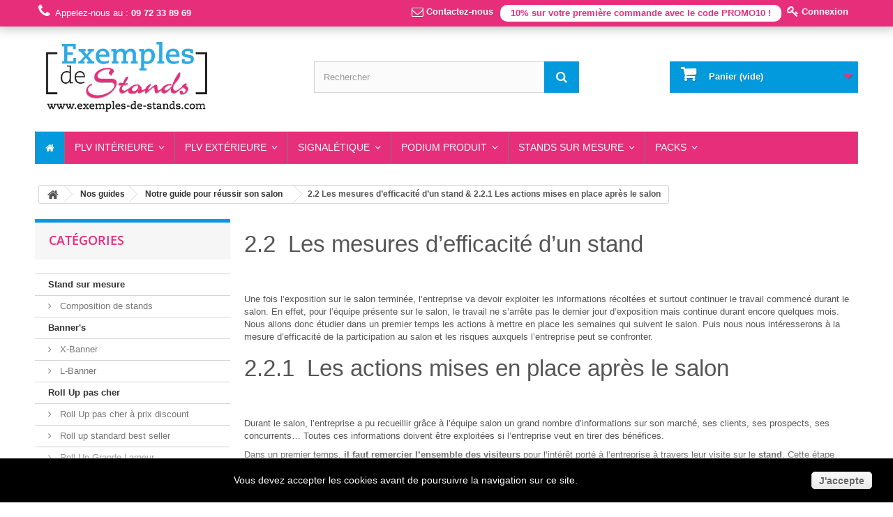

--- FILE ---
content_type: text/html; charset=utf-8
request_url: https://www.exemples-de-stands.com/content/22-les-mesures-efficace-d-un-stand-les-actions-mises-en-place-apres-le-salon
body_size: 31979
content:
<!DOCTYPE HTML> <!--[if lt IE 7]><html class="no-js lt-ie9 lt-ie8 lt-ie7" lang="fr-fr"><![endif]--> <!--[if IE 7]><html class="no-js lt-ie9 lt-ie8 ie7" lang="fr-fr"><![endif]--> <!--[if IE 8]><html class="no-js lt-ie9 ie8" lang="fr-fr"><![endif]--> <!--[if gt IE 8]><html class="no-js ie9" lang="fr-fr"><![endif]--><html lang="fr-fr"><head><meta charset="utf-8" /><title>2.2 Les mesures d&rsquo;efficacit&eacute; d&rsquo;un stand &amp; 2.2.1 Les actions mises en place apr&egrave;s le salon</title><meta name="description" content="Les actions mises en place après le salon commercial professionnel" /><meta name="robots" content="index,follow" /><meta name="viewport" content="width=device-width, minimum-scale=0.25, maximum-scale=1.6, initial-scale=1.0" /><meta name="apple-mobile-web-app-capable" content="yes" /><link rel="apple-touch-icon" href="/img/touch-icon.png" /><link rel="icon" type="image/vnd.microsoft.icon" href="/img/favicon.ico?1677776381" /><link rel="shortcut icon" type="image/x-icon" href="/img/favicon.ico?1677776381" /><link rel="stylesheet" href="https://maxcdn.bootstrapcdn.com/font-awesome/4.2.0/css/font-awesome.min.css" type="text/css" media="all" /><link rel="stylesheet" href="https://static.exemples-de-stands.com/themes/ex2s/cache/v_409_b063c8a1e681d3ec08c18cae80d1a88c_all.css" type="text/css" media="all" />  <!--[if IE 8]> 
<script src="https://oss.maxcdn.com/libs/html5shiv/3.7.0/html5shiv.js"></script> 
<script src="https://oss.maxcdn.com/libs/respond.js/1.3.0/respond.min.js"></script> <![endif]--></head><body id="cms" class="cms cms-22 cms-les-mesures-efficace-d-un-stand-les-actions-mises-en-place-apres-le-salon lang_fr"><div id="page"><div class="header-container"> <header id="header"><div class="banner"><div class="container"><div class="row"></div></div></div><div class="nav navbar-top"><div class="container"><div class="row"> <nav><div class="header_user_info"> <a class="login" href="https://www.exemples-de-stands.com/mon-compte" rel="nofollow" title="Identifiez-vous"><i class="icon-key icon-large"></i> Connexion </a></div><div class="header_user_info" ><div style="background-color:white;color:#E72E7B;padding:3px;margin-top:7px;font-weight:bold;border-radius:10px;padding-left:15px;padding-right:15px;"> 10% sur votre première commande avec le code PROMO10 !</div></div><div id="contact-link"> <a href="https://www.exemples-de-stands.com/contactez-nous" rel="nofollow" title="Contactez-nous"><i class="icon-envelope-alt icon-large"></i> Contactez-nous</a></div> <span class="shop-phone"> <i class="icon-phone"></i>Appelez-nous au : <strong><a href="tel:0972338969" style="color:white" title="Contactez Exemples de Stands par téléphone">09 72 33 89 69</a></strong> </span></nav></div></div></div><div><div class="container"><div id="custom_blockcart_container" class="row"><div id="header_logo"> <img style="cursor:pointer;cursor:hand" onclick="location.href='https://www.exemples-de-stands.com/'" class="logo img-responsive" src="https://static4.exemples-de-stands.com/img/exemples-de-stands-logo-1427537080.jpg" alt="Exemples de Stands" width="252" height="110"/></div><div id="search_block_top" class="col-sm-4 clearfix"><form id="searchbox" method="get" action="//www.exemples-de-stands.com/recherche" > <input type="hidden" name="controller" value="search" /> <input type="hidden" name="orderby" value="price" /> <input type="hidden" name="orderway" value="asc" /> <input class="search_query form-control" type="text" id="search_query_top" name="search_query" placeholder="Rechercher" value="" /> <button type="submit" name="submit_search" class="btn btn-default button-search"> <span>Rechercher</span> </button></form></div><div id="custom_blockcart" class="col-sm-4 clearfix"><div class="shopping_cart"> <a href="https://www.exemples-de-stands.com/commande" title="Voir mon panier" rel="nofollow"> <span style="font-weight:bold">Panier</span> <span class="ajax_cart_quantity unvisible">0</span> <span class="ajax_cart_product_txt unvisible">Produit</span> <span class="ajax_cart_product_txt_s unvisible">Produits</span> <span class="ajax_cart_total unvisible"> </span> <span class="ajax_cart_no_product">(vide)</span> </a><div class="cart_block block exclusive"><div class="block_content"><div class="cart_block_list"><p class="cart_block_no_products"> Aucun produit</p><div class="cart-prices"><div class="cart-prices-line first-line"> <span class="price cart_block_shipping_cost ajax_cart_shipping_cost"> Livraison gratuite ! </span> <span> Livraison </span></div><div class="cart-prices-line last-line"> <span class="price cart_block_total ajax_block_cart_total">0,00 €</span> <span>Total</span></div><p> Les prix sont HT</p></div><p class="cart-buttons"> <a id="button_order_cart" class="btn btn-default button button-small" href="https://www.exemples-de-stands.com/commande" title="Commander" rel="nofollow"> <span> Commander<i class="icon-chevron-right right"></i> </span> </a></p></div></div></div></div></div><div id="layer_cart"><div class="clearfix"><div class="layer_cart_product col-xs-12 col-md-6"> <span class="cross" title="Fermer la fenêtre"></span><div class="product_added"> <i class="icon-check"></i>Produit ajouté au panier avec succès</div><div class="product-image-container layer_cart_img"></div><div class="layer_cart_product_info"> <span id="layer_cart_product_title" class="product-name"></span> <span id="layer_cart_product_attributes"></span><div> <strong class="dark">Quantité</strong> <span id="layer_cart_product_quantity"></span></div><div> <strong class="dark">Total</strong> <span id="layer_cart_product_price"></span></div></div></div><div class="layer_cart_cart col-xs-12 col-md-6"><div class="product_in_cart"> <span class="ajax_cart_product_txt_s unvisible"> Il y a <span class="ajax_cart_quantity">0</span> produits dans votre panier. </span> <span class="ajax_cart_product_txt "> Il y a 1 produit dans votre panier. </span></div><div class="layer_cart_row"> <strong class="dark"> Total produits (HT) </strong> <span class="ajax_block_products_total"> </span></div><div class="layer_cart_row"> <strong class="dark"> Frais de port&nbsp;(HT) </strong> <span class="ajax_cart_shipping_cost"> Livraison gratuite ! </span></div><div class="layer_cart_row"> <strong class="dark"> Total (HT) </strong> <span class="ajax_block_cart_total"> </span></div><div class="button-container"> <span class="continue btn btn-default button exclusive-medium" title="Continuer mes achats"> <span> <i class="icon-chevron-left left"></i>Continuer mes achats </span> </span> <a class="btn btn-default button button-medium" href="https://www.exemples-de-stands.com/commande" title="Commander" rel="nofollow"> <span> Commander<i class="icon-chevron-right right"></i> </span> </a></div></div></div><div class="crossseling"></div></div><div class="layer_cart_overlay"></div><div class="iqitmegamenu-wrapper col-xs-12 cbp-hor-width-1 clearfix"><div id="iqitmegamenu-horizontal" class="iqitmegamenu cbp-nosticky " role="navigation"><div class="container"> <nav id="cbp-hrmenu" class="cbp-hrmenu cbp-horizontal cbp-hrsub-narrow "><ul><li class="cbp-hrmenu-tab cbp-hrmenu-tab-1 cbp-onlyicon"> <a href="https://www.exemples-de-stands.com/" ><span class="cbp-tab-title"> <i class="icon fa icon-home cbp-mainlink-icon"></i> </span> </a></li><li class="cbp-hrmenu-tab cbp-hrmenu-tab-8"> <a href="https://www.exemples-de-stands.com/" ><span class="cbp-tab-title"> PLV Intérieure <i class="icon fa icon-angle-down cbp-submenu-aindicator"></i></span> </a><div class="cbp-hrsub col-xs-12"><div class="cbp-triangle-container"><div class="cbp-triangle-top"></div><div class="cbp-triangle-top-back"></div></div><div class="cbp-hrsub-inner"><div class="row menu_row menu-element first_rows menu-element-id-1"><div class="col-xs-4 cbp-menu-column cbp-menu-element menu-element-id-2 " ><div class="cbp-menu-column-inner"> <span class="cbp-column-title transition-300">Kakemono transportable </span><ul class="cbp-links cbp-category-tree"><li ><a href="https://www.exemples-de-stands.com/5-x-banner-portique-sur-toile-imprime-pas-cher">X-Banner</a></li><li ><a href="https://www.exemples-de-stands.com/30-l-banner">L-Banner</a></li><li class="cbp-hrsub-haslevel2"><a href="https://www.exemples-de-stands.com/4-roll-up-pas-cher-avec-livraison-express">Roll Up pas cher</a><ul class="cbp-hrsub-level2"><li ><a href="https://www.exemples-de-stands.com/38-roll-up-pas-cher-a-prix-discount">Roll Up pas cher à prix discount</a></li><li ><a href="https://www.exemples-de-stands.com/141-roll-up-standard-best-seller">Roll up standard best seller</a></li><li ><a href="https://www.exemples-de-stands.com/39-roll-up-grande-largeur-photocall-materiel-foire-expo">Roll Up Grande Largeur</a></li><li ><a href="https://www.exemples-de-stands.com/145-roll-up-kakemono-de-grande-hauteur">Roll-up Kakemono de grande hauteur</a></li><li ><a href="https://www.exemples-de-stands.com/40-roll-up-design-et-haut-de-gamme-fournisseur-evenementiel">Roll Up Design</a></li><li ><a href="https://www.exemples-de-stands.com/41-roll-up-haut-de-gamme-le-luxe-moins-cher-sur-internet-revendeur-fabricant-PLV">Roll Up Luxe</a></li><li ><a href="https://www.exemples-de-stands.com/42-roll-up-double-visuel-recto-verso-ou-en-cascade-photocall-2-faces">Roll Up double visuel Recto/Verso</a></li><li ><a href="https://www.exemples-de-stands.com/45-roll-up-mini-a3-a4-enrouleur-miniature">Roll Up mini A3 / A4 </a></li></ul></li></ul><div class="row menu_row menu-element menu-element-id-18"><div class="col-xs-12 cbp-menu-column cbp-menu-element menu-element-id-19 " ><div class="cbp-menu-column-inner"><ul class="cbp-products-list row "><li class="ajax_block_product col-xs-3"><div class="product-container clearfix"><div class="product-image-container"> <a class="product_img_link" href="https://www.exemples-de-stands.com/x-banner-portique-sur-toile-imprime-pas-cher/24-x-banner-pas-cher-banniere-valoria-plv-magasin.html" title="X-Banner Valoria" > <img class="replace-2x img-responsive img_0" src="https://static.exemples-de-stands.com/72-medium_default/x-banner-pas-cher-banniere-valoria-plv-magasin.jpg" alt="X-Banner Valoria" title="X-Banner Valoria" /> </a></div><div class="cbp-product-info"> <a class="cbp-product-name" href="https://www.exemples-de-stands.com/x-banner-portique-sur-toile-imprime-pas-cher/24-x-banner-pas-cher-banniere-valoria-plv-magasin.html" title="X-Banner Valoria" > X-Banner Valoria </a><div class="content_price"> <span class="price product-price">59,00 €</span></div></div></div></li><li class="ajax_block_product col-xs-3"><div class="product-container clearfix"><div class="product-image-container"> <a class="product_img_link" href="https://www.exemples-de-stands.com/roll-up-standard-best-seller/39-roll-up-petite-largeur-mini-roll-up.html" title="Roll Up 40cm de large - Abadia" > <img class="replace-2x img-responsive img_0" src="https://static4.exemples-de-stands.com/164-medium_default/roll-up-petite-largeur-mini-roll-up.jpg" alt="Roll Up 40cm de large - Abadia" title="Roll Up 40cm de large - Abadia" /> </a></div><div class="cbp-product-info"> <a class="cbp-product-name" href="https://www.exemples-de-stands.com/roll-up-standard-best-seller/39-roll-up-petite-largeur-mini-roll-up.html" title="Roll Up 40cm de large - Abadia" > Roll Up 40cm de large - Abadia </a><div class="content_price"> <span class="price product-price">49,68 €</span></div></div></div></li><li class="ajax_block_product col-xs-3"><div class="product-container clearfix"><div class="product-image-container"> <a class="product_img_link" href="https://www.exemples-de-stands.com/roll-up-grande-largeur-photocall-materiel-foire-expo/52-enrouleur-photocall-roll-up-150cm.html" title="Roll Up 150cm - ORLEANS" > <img class="replace-2x img-responsive img_0" src="https://static4.exemples-de-stands.com/2247-medium_default/enrouleur-photocall-roll-up-150cm.jpg" alt="Roll Up 150cm - ORLEANS" title="Roll Up 150cm - ORLEANS" /> </a></div><div class="cbp-product-info"> <a class="cbp-product-name" href="https://www.exemples-de-stands.com/roll-up-grande-largeur-photocall-materiel-foire-expo/52-enrouleur-photocall-roll-up-150cm.html" title="Roll Up 150cm - ORLEANS" > Roll Up 150cm - ORLEANS </a><div class="content_price"> <span class="price product-price">165,00 €</span></div></div></div></li></ul></div></div></div></div></div><div class="col-xs-4 cbp-menu-column cbp-menu-element menu-element-id-6 " ><div class="cbp-menu-column-inner"> <span class="cbp-column-title transition-300">PLV en tissu imprimé </span><ul class="cbp-links cbp-category-tree"><li ><a href="https://www.exemples-de-stands.com/58-stand-parapluie-en-tissu">Stand parapluie en Tissu</a></li><li ><a href="https://www.exemples-de-stands.com/134-totems-et-structures-en-tissu-PLV-transportable">Totems et structures en tissu</a></li><li ><a href="https://www.exemples-de-stands.com/135-mur-en-tissu-demontable-mur-d-image">Murs en tissu </a></li><li ><a href="https://www.exemples-de-stands.com/151-pop-up-lumineux-personnalisable">Pop-up Lumineux Personnalisable</a></li></ul><div class="row menu_row menu-element menu-element-id-16"><div class="col-xs-12 cbp-menu-column cbp-menu-element menu-element-id-17 " ><div class="cbp-menu-column-inner"><ul class="cbp-products-list row "><li class="ajax_block_product col-xs-3"><div class="product-container clearfix"><div class="product-image-container"> <a class="product_img_link" href="https://www.exemples-de-stands.com/mur-en-tissu-demontable-mur-d-image/231-mur-d-image-fond-de-scene-barriere-publicitaire-avec-impression-tissu.html" title="Mur d&#039;image Droit" > <img class="replace-2x img-responsive img_0" src="https://static4.exemples-de-stands.com/1107-medium_default/mur-d-image-fond-de-scene-barriere-publicitaire-avec-impression-tissu.jpg" alt="Mur d&#039;image Droit" title="Mur d&#039;image Droit" /> </a></div><div class="cbp-product-info"> <a class="cbp-product-name" href="https://www.exemples-de-stands.com/mur-en-tissu-demontable-mur-d-image/231-mur-d-image-fond-de-scene-barriere-publicitaire-avec-impression-tissu.html" title="Mur d&#039;image Droit" > Mur d&#039;image Droit </a><div class="content_price"> <span class="price product-price">279,55 €</span></div></div></div></li><li class="ajax_block_product col-xs-3"><div class="product-container clearfix"><div class="product-image-container"> <a class="product_img_link" href="https://www.exemples-de-stands.com/pop-up-lumineux-personnalisable/368-light-box-demontable-lumineux-pour-stand.html" title="Totem Lightbox autoporté R/V" > <img class="replace-2x img-responsive img_0" src="https://static4.exemples-de-stands.com/2143-medium_default/light-box-demontable-lumineux-pour-stand.jpg" alt="Totem Lightbox autoporté R/V" title="Totem Lightbox autoporté R/V" /> </a></div><div class="cbp-product-info"> <a class="cbp-product-name" href="https://www.exemples-de-stands.com/pop-up-lumineux-personnalisable/368-light-box-demontable-lumineux-pour-stand.html" title="Totem Lightbox autoporté R/V" > Totem Lightbox autoporté R/V </a><div class="content_price"> <span class="price product-price">589,00 €</span></div></div></div></li><li class="ajax_block_product col-xs-3"><div class="product-container clearfix"><div class="product-image-container"> <a class="product_img_link" href="https://www.exemples-de-stands.com/stand-parapluie-en-tissu/96-stand-parapluie-pas-cher-materiel-expo-stand-mural-pop-up-cangas-exposition.html" title="PopUp Cangas" > <img class="replace-2x img-responsive img_0" src="https://static4.exemples-de-stands.com/358-medium_default/stand-parapluie-pas-cher-materiel-expo-stand-mural-pop-up-cangas-exposition.jpg" alt="PopUp Cangas" title="PopUp Cangas" /> </a></div><div class="cbp-product-info"> <a class="cbp-product-name" href="https://www.exemples-de-stands.com/stand-parapluie-en-tissu/96-stand-parapluie-pas-cher-materiel-expo-stand-mural-pop-up-cangas-exposition.html" title="PopUp Cangas" > PopUp Cangas </a><div class="content_price"> <span class="price product-price">538,00 €</span></div></div></div></li><li class="ajax_block_product col-xs-3"><div class="product-container clearfix"><div class="product-image-container"> <a class="product_img_link" href="https://www.exemples-de-stands.com/materiel-expo-pour-salon-et-manifestation/235-totem-circulaire-haut-de-gamme-pour-stand-evenementiel.html" title="Totem Tower POP-UP" > <img class="replace-2x img-responsive img_0" src="https://static.exemples-de-stands.com/1155-medium_default/totem-circulaire-haut-de-gamme-pour-stand-evenementiel.jpg" alt="Totem Tower POP-UP" title="Totem Tower POP-UP" /> </a></div><div class="cbp-product-info"> <a class="cbp-product-name" href="https://www.exemples-de-stands.com/materiel-expo-pour-salon-et-manifestation/235-totem-circulaire-haut-de-gamme-pour-stand-evenementiel.html" title="Totem Tower POP-UP" > Totem Tower POP-UP </a><div class="content_price"> <span class="price product-price">569,00 €</span></div></div></div></li></ul></div></div></div></div></div><div class="col-xs-4 cbp-menu-column cbp-menu-element menu-element-id-7 " ><div class="cbp-menu-column-inner"><div class="row cbp-categories-row"><div class="col-xs-12"> <a href="https://www.exemples-de-stands.com/132-mobilier-foire-expo" class="cbp-column-title cbp-category-title">Mobilier foire expo</a><ul class="cbp-links cbp-category-tree"><li class="cbp-hrsub-haslevel2" ><a href="https://www.exemples-de-stands.com/155-presentoir-vitrine-modulable">Présentoir vitrine modulable</a><ul class="cbp-hrsub-level2"><li ><a href="https://www.exemples-de-stands.com/156-compositions-pre-enregistrees-mobilier-pour-stands-et-commerces">Compositions pré-enregistrées</a></li></ul></li><li ><a href="https://www.exemples-de-stands.com/47-comptoir-et-presentoire-pour-manifestation-et-salon">Comptoir de stand</a></li><li class="cbp-hrsub-haslevel2" ><a href="https://www.exemples-de-stands.com/137-sieges-tables-equipement-stand-foire-expo">Sièges & tables</a><ul class="cbp-hrsub-level2"><li ><a href="https://www.exemples-de-stands.com/72-tabourets-de-bar-design">Tabourets de bar design</a></li><li ><a href="https://www.exemples-de-stands.com/138-table-haute-et-mange-debout">Table haute et mange debout</a></li><li ><a href="https://www.exemples-de-stands.com/144-sieges-et-chaises-pour-stand-et-l-entreprise">Sièges et chaises pour stand et l'entreprise</a></li><li ><a href="https://www.exemples-de-stands.com/139-sieges-pliants-et-assises-a-personnaliser">Sieges pliants et assises à personnaliser</a></li></ul></li><li ><a href="https://www.exemples-de-stands.com/71-presentoirs-pliables-porte-document-stand">Présentoirs pliables</a></li><li class="cbp-hrsub-haslevel2" ><a href="https://www.exemples-de-stands.com/69-vente-plv-digitale-porte-ipad">PLV digitale</a><ul class="cbp-hrsub-level2"><li ><a href="https://www.exemples-de-stands.com/70-porte-tablette-et-borne-ipad-pas-cher">Porte tablette et Ipad</a></li></ul></li><li ><a href="https://www.exemples-de-stands.com/152-presentoir-porte-affiche-sur-pied">Présentoir porte-affiche sur pied</a></li></ul></div></div><div class="row menu_row menu-element menu-element-id-25"><div class="col-xs-12 cbp-menu-column cbp-menu-element menu-element-id-26 " ><div class="cbp-menu-column-inner"><ul class="cbp-products-list row "><li class="ajax_block_product col-xs-3"><div class="product-container clearfix"><div class="product-image-container"> <a class="product_img_link" href="https://www.exemples-de-stands.com/comptoir-et-presentoire-pour-manifestation-et-salon/170-comptoir-portable-stand-tissus-portable-demontable-salon-professionnel.html" title="Comptoir portable Tissus" > <img class="replace-2x img-responsive img_0" src="https://static4.exemples-de-stands.com/739-medium_default/comptoir-portable-stand-tissus-portable-demontable-salon-professionnel.jpg" alt="Comptoir portable Tissus" title="Comptoir portable Tissus" /> </a></div><div class="cbp-product-info"> <a class="cbp-product-name" href="https://www.exemples-de-stands.com/comptoir-et-presentoire-pour-manifestation-et-salon/170-comptoir-portable-stand-tissus-portable-demontable-salon-professionnel.html" title="Comptoir portable Tissus" > Comptoir portable Tissus </a><div class="content_price"> <span class="price product-price">389,00 €</span></div></div></div></li><li class="ajax_block_product col-xs-3"><div class="product-container clearfix"><div class="product-image-container"> <a class="product_img_link" href="https://www.exemples-de-stands.com/tabourets-de-bar-design/394-tabouret-de-bar-industriel-en-metal.html" title="Tabouret de bar en métal laqué plusieurs couleurs" > <img class="replace-2x img-responsive img_0" src="https://static.exemples-de-stands.com/2327-medium_default/tabouret-de-bar-industriel-en-metal.jpg" alt="Tabouret de bar en métal laqué plusieurs couleurs" title="Tabouret de bar en métal laqué plusieurs couleurs" /> </a></div><div class="cbp-product-info"> <a class="cbp-product-name" href="https://www.exemples-de-stands.com/tabourets-de-bar-design/394-tabouret-de-bar-industriel-en-metal.html" title="Tabouret de bar en métal laqué plusieurs couleurs" > Tabouret de bar en métal laqué... </a><div class="content_price"> <span class="price product-price">59,55 €</span></div></div></div></li><li class="ajax_block_product col-xs-3"><div class="product-container clearfix"><div class="product-image-container"> <a class="product_img_link" href="https://www.exemples-de-stands.com/sieges-pliants-et-assises-a-personnaliser/252-chaise-pliante-a-personnaliser.html" title="Chaise de metteur en scène à personnaliser" > <img class="replace-2x img-responsive img_0" src="https://static5.exemples-de-stands.com/1271-medium_default/chaise-pliante-a-personnaliser.jpg" alt="Chaise de metteur en scène à personnaliser" title="Chaise de metteur en scène à personnaliser" /> </a></div><div class="cbp-product-info"> <a class="cbp-product-name" href="https://www.exemples-de-stands.com/sieges-pliants-et-assises-a-personnaliser/252-chaise-pliante-a-personnaliser.html" title="Chaise de metteur en scène à personnaliser" > Chaise de metteur en scène à... </a><div class="content_price"> <span class="price product-price">88,00 €</span></div></div></div></li><li class="ajax_block_product col-xs-3"><div class="product-container clearfix"><div class="product-image-container"> <a class="product_img_link" href="https://www.exemples-de-stands.com/presentoirs-pliables-porte-document-stand/187-porte-brochure-en-tissu-4-poches-pas-cher.html" title="Porte brochure A4 en tissu pour stand" > <img class="replace-2x img-responsive img_0" src="https://static.exemples-de-stands.com/847-medium_default/porte-brochure-en-tissu-4-poches-pas-cher.jpg" alt="Porte brochure A4 en tissu pour stand" title="Porte brochure A4 en tissu pour stand" /> </a></div><div class="cbp-product-info"> <a class="cbp-product-name" href="https://www.exemples-de-stands.com/presentoirs-pliables-porte-document-stand/187-porte-brochure-en-tissu-4-poches-pas-cher.html" title="Porte brochure A4 en tissu pour stand" > Porte brochure A4 en tissu pour... </a><div class="content_price"> <span class="price product-price">59,00 €</span></div></div></div></li></ul></div></div></div></div></div></div><div class="row menu_row menu-element first_rows menu-element-id-8"><div class="col-xs-4 cbp-menu-column cbp-menu-element menu-element-id-9 " ><div class="cbp-menu-column-inner"><div class="row cbp-categories-row"><div class="col-xs-12"> <a href="https://www.exemples-de-stands.com/79-suspention-aerienne-enseigne-suspendue-pour-sand-et-foire-exposition" class="cbp-column-title cbp-category-title">Suspention aérienne</a></div></div><div class="row menu_row menu-element menu-element-id-20"><div class="col-xs-12 cbp-menu-column cbp-menu-element menu-element-id-21 " ><div class="cbp-menu-column-inner"><ul class="cbp-products-list row "><li class="ajax_block_product col-xs-4"><div class="product-container clearfix"><div class="product-image-container"> <a class="product_img_link" href="https://www.exemples-de-stands.com/suspention-aerienne-enseigne-suspendue-pour-sand-et-foire-exposition/220-enseigne-suspendue-circulaire-pour-salon-1500mm.html" title="Enseigne suspendue circulaire pour salon Version S" > <img class="replace-2x img-responsive img_0" src="https://static4.exemples-de-stands.com/2645-medium_default/enseigne-suspendue-circulaire-pour-salon-1500mm.jpg" alt="Enseigne suspendue circulaire pour salon Version S" title="Enseigne suspendue circulaire pour salon Version S" /> </a></div><div class="cbp-product-info"> <a class="cbp-product-name" href="https://www.exemples-de-stands.com/suspention-aerienne-enseigne-suspendue-pour-sand-et-foire-exposition/220-enseigne-suspendue-circulaire-pour-salon-1500mm.html" title="Enseigne suspendue circulaire pour salon Version S" > Enseigne suspendue circulaire... </a><div class="content_price"> <span class="price product-price">474,90 €</span></div></div></div></li><li class="ajax_block_product col-xs-4"><div class="product-container clearfix"><div class="product-image-container"> <a class="product_img_link" href="https://www.exemples-de-stands.com/suspention-aerienne-enseigne-suspendue-pour-sand-et-foire-exposition/224-enseigne-suspendue-carree-pour-stand-suspension-aerienne.html" title="Enseigne suspendue carrée L" > <img class="replace-2x img-responsive img_0" src="https://static5.exemples-de-stands.com/1046-medium_default/enseigne-suspendue-carree-pour-stand-suspension-aerienne.jpg" alt="Enseigne suspendue carrée L" title="Enseigne suspendue carrée L" /> </a></div><div class="cbp-product-info"> <a class="cbp-product-name" href="https://www.exemples-de-stands.com/suspention-aerienne-enseigne-suspendue-pour-sand-et-foire-exposition/224-enseigne-suspendue-carree-pour-stand-suspension-aerienne.html" title="Enseigne suspendue carrée L" > Enseigne suspendue carrée L </a><div class="content_price"> <span class="price product-price">814,00 €</span></div></div></div></li></ul></div></div></div></div></div><div class="col-xs-4 cbp-menu-column cbp-menu-element menu-element-id-11 " ><div class="cbp-menu-column-inner"><div class="row cbp-categories-row"><div class="col-xs-12"> <a href="https://www.exemples-de-stands.com/73-revetement-de-sols-pour-stand-salon-evenementiel-foire-expo" class="cbp-column-title cbp-category-title">Revêtement de sols </a><ul class="cbp-links cbp-category-tree"><li ><a href="https://www.exemples-de-stands.com/75-impression-moquette-personnalisee-pour-stand-evenementiel">Moquette personnalisée pour stand</a></li><li ><a href="https://www.exemples-de-stands.com/140-sol-pvc-personnalisable-impression-lino-sur-mesure-pour-stand-magasin">Sol PVC personnalisable - Impression Lino sur-mesure</a></li></ul></div></div><div class="row menu_row menu-element menu-element-id-23"><div class="col-xs-12 cbp-menu-column cbp-menu-element menu-element-id-24 " ><div class="cbp-menu-column-inner"><ul class="cbp-products-list row "><li class="ajax_block_product col-xs-3"><div class="product-container clearfix"><div class="product-image-container"> <a class="product_img_link" href="https://www.exemples-de-stands.com/sol-pvc-personnalisable-impression-lino-sur-mesure-pour-stand-magasin/258-impression-sol-pvc-lino-sur-mesure.html" title="Sol Pvc lino personnalisable événementiel" > <img class="replace-2x img-responsive img_0" src="https://static4.exemples-de-stands.com/1299-medium_default/impression-sol-pvc-lino-sur-mesure.jpg" alt="Sol Pvc lino personnalisable événementiel" title="Sol Pvc lino personnalisable événementiel" /> </a></div><div class="cbp-product-info"> <a class="cbp-product-name" href="https://www.exemples-de-stands.com/sol-pvc-personnalisable-impression-lino-sur-mesure-pour-stand-magasin/258-impression-sol-pvc-lino-sur-mesure.html" title="Sol Pvc lino personnalisable événementiel" > Sol Pvc lino personnalisable... </a><div class="content_price"> <span class="price product-price">342,00 €</span></div></div></div></li><li class="ajax_block_product col-xs-3"><div class="product-container clearfix"><div class="product-image-container"> <a class="product_img_link" href="https://www.exemples-de-stands.com/impression-moquette-personnalisee-pour-stand-evenementiel/199-fournisseur-moquette-imprimee-pour-stand.html" title="Moquette imprimée pour stand" > <img class="replace-2x img-responsive img_0" src="https://static.exemples-de-stands.com/973-medium_default/fournisseur-moquette-imprimee-pour-stand.jpg" alt="Moquette imprimée pour stand" title="Moquette imprimée pour stand" /> </a></div><div class="cbp-product-info"> <a class="cbp-product-name" href="https://www.exemples-de-stands.com/impression-moquette-personnalisee-pour-stand-evenementiel/199-fournisseur-moquette-imprimee-pour-stand.html" title="Moquette imprimée pour stand" > Moquette imprimée pour stand </a><div class="content_price"> <span class="price product-price">313,00 €</span></div></div></div></li><li class="ajax_block_product col-xs-3"><div class="product-container clearfix"><div class="product-image-container"> <a class="product_img_link" href="https://www.exemples-de-stands.com/presentoir-vitrine-modulable/400-couvercle-pour-cube-creer-votre-stand-de-presentation.html" title="le couvercle imprimée sur mesure pour la base" > <img class="replace-2x img-responsive img_0" src="https://static4.exemples-de-stands.com/2385-medium_default/couvercle-pour-cube-creer-votre-stand-de-presentation.jpg" alt="le couvercle imprimée sur mesure pour la base" title="le couvercle imprimée sur mesure pour la base" /> </a></div><div class="cbp-product-info"> <a class="cbp-product-name" href="https://www.exemples-de-stands.com/presentoir-vitrine-modulable/400-couvercle-pour-cube-creer-votre-stand-de-presentation.html" title="le couvercle imprimée sur mesure pour la base" > le couvercle imprimée sur mesure... </a><div class="content_price"> <span class="price product-price">55,00 €</span></div></div></div></li></ul></div></div></div></div></div><div class="col-xs-4 cbp-menu-column cbp-menu-element menu-element-id-27 cbp-empty-column" ><div class="cbp-menu-column-inner"><div class="row menu_row menu-element menu-element-id-28"><div class="col-xs-12 cbp-menu-column cbp-menu-element menu-element-id-29 " ><div class="cbp-menu-column-inner"><ul class="cbp-products-list row "><li class="ajax_block_product col-xs-3"><div class="product-container clearfix"><div class="product-image-container"> <a class="product_img_link" href="https://www.exemples-de-stands.com/porte-tablette-et-borne-ipad-pas-cher/236-fixation-pour-tablette-tactile-porte-ipad-avec-serrure.html" title="Porte ipad ou tablette mural" > <img class="replace-2x img-responsive img_0" src="https://static4.exemples-de-stands.com/1159-medium_default/fixation-pour-tablette-tactile-porte-ipad-avec-serrure.jpg" alt="Porte ipad ou tablette mural" title="Porte ipad ou tablette mural" /> </a></div><div class="cbp-product-info"> <a class="cbp-product-name" href="https://www.exemples-de-stands.com/porte-tablette-et-borne-ipad-pas-cher/236-fixation-pour-tablette-tactile-porte-ipad-avec-serrure.html" title="Porte ipad ou tablette mural" > Porte ipad ou tablette mural </a><div class="content_price"> <span class="price product-price">145,00 €</span></div></div></div></li><li class="ajax_block_product col-xs-3"><div class="product-container clearfix"><div class="product-image-container"> <a class="product_img_link" href="https://www.exemples-de-stands.com/presentoir-porte-affiche-sur-pied/377-porte-menu-pas-cher-aluminium-a3.html" title="Porte affiche A3 en aluminium sur pied" > <img class="replace-2x img-responsive img_0" src="https://static4.exemples-de-stands.com/2192-medium_default/porte-menu-pas-cher-aluminium-a3.jpg" alt="Porte affiche A3 en aluminium sur pied" title="Porte affiche A3 en aluminium sur pied" /> </a></div><div class="cbp-product-info"> <a class="cbp-product-name" href="https://www.exemples-de-stands.com/presentoir-porte-affiche-sur-pied/377-porte-menu-pas-cher-aluminium-a3.html" title="Porte affiche A3 en aluminium sur pied" > Porte affiche A3 en aluminium... </a><div class="content_price"> <span class="price product-price">89,85 €</span></div></div></div></li><li class="ajax_block_product col-xs-3"><div class="product-container clearfix"><div class="product-image-container"> <a class="product_img_link" href="https://www.exemples-de-stands.com/presentoir-porte-affiche-sur-pied/384-porte-affiche-lumineux-pour-affiche-b2-50x70cm.html" title="Porte affiche lumineux format B2 50x70cm" > <img class="replace-2x img-responsive img_0" src="https://static4.exemples-de-stands.com/2232-medium_default/porte-affiche-lumineux-pour-affiche-b2-50x70cm.jpg" alt="Porte affiche lumineux format B2 50x70cm" title="Porte affiche lumineux format B2 50x70cm" /> </a></div><div class="cbp-product-info"> <a class="cbp-product-name" href="https://www.exemples-de-stands.com/presentoir-porte-affiche-sur-pied/384-porte-affiche-lumineux-pour-affiche-b2-50x70cm.html" title="Porte affiche lumineux format B2 50x70cm" > Porte affiche lumineux format B2... </a><div class="content_price"> <span class="price product-price">288,00 €</span></div></div></div></li><li class="ajax_block_product col-xs-3"><div class="product-container clearfix"><div class="product-image-container"> <a class="product_img_link" href="https://www.exemples-de-stands.com/table-haute-et-mange-debout/392-mange-debout-table-haute-plateau-carre-en-bois.html" title="Mange debout table haute plateau bois carré" > <img class="replace-2x img-responsive img_0" src="https://static4.exemples-de-stands.com/2346-medium_default/mange-debout-table-haute-plateau-carre-en-bois.jpg" alt="Mange debout table haute plateau bois carré" title="Mange debout table haute plateau bois carré" /> </a></div><div class="cbp-product-info"> <a class="cbp-product-name" href="https://www.exemples-de-stands.com/table-haute-et-mange-debout/392-mange-debout-table-haute-plateau-carre-en-bois.html" title="Mange debout table haute plateau bois carré" > Mange debout table haute plateau... </a><div class="content_price"> <span class="price product-price">154,80 €</span></div></div></div></li><li class="ajax_block_product col-xs-3"><div class="product-container clearfix"><div class="product-image-container"> <a class="product_img_link" href="https://www.exemples-de-stands.com/presentoirs-pliables-porte-document-stand/185-presentoir-document-a4-telescopique-porte-brochure-transportable.html" title="Présentoir pour document A4 télescopique" > <img class="replace-2x img-responsive img_0" src="https://static.exemples-de-stands.com/836-medium_default/presentoir-document-a4-telescopique-porte-brochure-transportable.jpg" alt="Présentoir pour document A4 télescopique" title="Présentoir pour document A4 télescopique" /> </a></div><div class="cbp-product-info"> <a class="cbp-product-name" href="https://www.exemples-de-stands.com/presentoirs-pliables-porte-document-stand/185-presentoir-document-a4-telescopique-porte-brochure-transportable.html" title="Présentoir pour document A4 télescopique" > Présentoir pour document A4... </a><div class="content_price"> <span class="price product-price">159,00 €</span></div></div></div></li><li class="ajax_block_product col-xs-3"><div class="product-container clearfix"><div class="product-image-container"> <a class="product_img_link" href="https://www.exemples-de-stands.com/tabourets-de-bar-design/395-mobilier-bar-siege-tabouret-contemporain-pas-cher-sur-internet.html" title="Tabouret de bar design siege haut" > <img class="replace-2x img-responsive img_0" src="https://static.exemples-de-stands.com/2576-medium_default/mobilier-bar-siege-tabouret-contemporain-pas-cher-sur-internet.jpg" alt="Tabouret de bar design siege haut" title="Tabouret de bar design siege haut" /> </a></div><div class="cbp-product-info"> <a class="cbp-product-name" href="https://www.exemples-de-stands.com/tabourets-de-bar-design/395-mobilier-bar-siege-tabouret-contemporain-pas-cher-sur-internet.html" title="Tabouret de bar design siege haut" > Tabouret de bar design siege haut </a><div class="content_price"> <span class="price product-price">79,00 €</span></div></div></div></li><li class="ajax_block_product col-xs-3"><div class="product-container clearfix"><div class="product-image-container"> <a class="product_img_link" href="https://www.exemples-de-stands.com/sieges-pliants-et-assises-a-personnaliser/253-pouf-sac-a-personnaliser-mobilier-pour-evenementiel.html" title="pouf sac à personnaliser" > <img class="replace-2x img-responsive img_0" src="https://static5.exemples-de-stands.com/1275-medium_default/pouf-sac-a-personnaliser-mobilier-pour-evenementiel.jpg" alt="pouf sac à personnaliser" title="pouf sac à personnaliser" /> </a></div><div class="cbp-product-info"> <a class="cbp-product-name" href="https://www.exemples-de-stands.com/sieges-pliants-et-assises-a-personnaliser/253-pouf-sac-a-personnaliser-mobilier-pour-evenementiel.html" title="pouf sac à personnaliser" > pouf sac à personnaliser </a><div class="content_price"> <span class="price product-price">85,00 €</span></div></div></div></li><li class="ajax_block_product col-xs-3"><div class="product-container clearfix"><div class="product-image-container"> <a class="product_img_link" href="https://www.exemples-de-stands.com/compositions-pre-enregistrees-mobilier-pour-stands-et-commerces/406-corner-personnalise-pour-presenter-vos-produits.html" title="solution d&#039;exposition de produits en escallier" > <img class="replace-2x img-responsive img_0" src="https://static4.exemples-de-stands.com/2403-medium_default/corner-personnalise-pour-presenter-vos-produits.jpg" alt="solution d&#039;exposition de produits en escallier" title="solution d&#039;exposition de produits en escallier" /> </a></div><div class="cbp-product-info"> <a class="cbp-product-name" href="https://www.exemples-de-stands.com/compositions-pre-enregistrees-mobilier-pour-stands-et-commerces/406-corner-personnalise-pour-presenter-vos-produits.html" title="solution d&#039;exposition de produits en escallier" > solution d&#039;exposition de... </a><div class="content_price"> <span class="price product-price">869,00 €</span></div></div></div></li></ul></div></div></div></div></div></div></div></div></li><li class="cbp-hrmenu-tab cbp-hrmenu-tab-10"> <a href="https://www.exemples-de-stands.com/11-plv-totem-materiel-expo-exterieure-outdoor" ><span class="cbp-tab-title"> PLV Extérieure <i class="icon fa icon-angle-down cbp-submenu-aindicator"></i></span> </a><div class="cbp-hrsub col-xs-12"><div class="cbp-triangle-container"><div class="cbp-triangle-top"></div><div class="cbp-triangle-top-back"></div></div><div class="cbp-hrsub-inner"><div class="row menu_row menu-element first_rows menu-element-id-1"><div class="col-xs-3 cbp-menu-column cbp-menu-element menu-element-id-2 " ><div class="cbp-menu-column-inner"><div class="row cbp-categories-row"><div class="col-xs-12"> <a href="https://www.exemples-de-stands.com/34-drapeau-publicitaire-sur-pied-beach-flag-pas-cher" class="cbp-column-title cbp-category-title">Drapeau publicitaire</a><ul class="cbp-links cbp-category-tree"><li ><a href="https://www.exemples-de-stands.com/62-sac-a-dos-publicitaire-avec-drapeaux">Sac à dos publicitaire avec drapeaux</a></li><li ><a href="https://www.exemples-de-stands.com/51-beach-flag-shark-drapeau-publicitaire-classique-pas-cher">Beach Flag Shark</a></li><li ><a href="https://www.exemples-de-stands.com/35-beach-flag-turtle-drapeaux-publicitaire">Beach Flag Turtle</a></li><li ><a href="https://www.exemples-de-stands.com/36-beach-flag-butterfly-voile-a-drapeau-publicitaire-de-plage-pas-cher">Beach Flag Butterfly</a></li><li ><a href="https://www.exemples-de-stands.com/50-pieds-pour-beach-flag">Pieds pour Beach Flag</a></li><li ><a href="https://www.exemples-de-stands.com/54-impression-de-voile-beachflag-oriflamme">Impression de voile Beachflag</a></li></ul></div></div><div class="row menu_row menu-element menu-element-id-5"><div class="col-xs-12 cbp-menu-column cbp-menu-element menu-element-id-6 " ><div class="cbp-menu-column-inner"><ul class="cbp-products-big flexslider_carousel row "><li class="ajax_block_product col-xs-12"><div class="product-container"><div class="product-image-container"> <a class="product_img_link" href="https://www.exemples-de-stands.com/beach-flag-butterfly-voile-a-drapeau-publicitaire-de-plage-pas-cher/94-imprimeur-fabricant-drapeau-publicitaire-sur-pied-beach-flag-lyon-butterfly-xs.html" title="Beach Flag BUTTERFLY L406" > <img class="replace-2x img-responsive img_0" src="https://static5.exemples-de-stands.com/704-home_default/imprimeur-fabricant-drapeau-publicitaire-sur-pied-beach-flag-lyon-butterfly-xs.jpg" alt="Beach Flag BUTTERFLY L406" title="Beach Flag BUTTERFLY L406" /> </a></div> <a class="cbp-product-name" href="https://www.exemples-de-stands.com/beach-flag-butterfly-voile-a-drapeau-publicitaire-de-plage-pas-cher/94-imprimeur-fabricant-drapeau-publicitaire-sur-pied-beach-flag-lyon-butterfly-xs.html" title="Beach Flag BUTTERFLY L406" > Beach Flag BUTTERFLY L406 </a><div class="content_price"> <span class="price product-price">139,00 €</span></div></div></li></ul></div></div></div></div></div><div class="col-xs-3 cbp-menu-column cbp-menu-element menu-element-id-3 " ><div class="cbp-menu-column-inner"><div class="row cbp-categories-row"><div class="col-xs-12"> <a href="https://www.exemples-de-stands.com/11-plv-totem-materiel-expo-exterieure-outdoor" class="cbp-column-title cbp-category-title">PLV extérieure</a><ul class="cbp-links cbp-category-tree"><li class="cbp-hrsub-haslevel2" ><a href="https://www.exemples-de-stands.com/49-chevalet-stop-trottoir">Chevalet & Stop Trottoir</a><ul class="cbp-hrsub-level2"><li ><a href="https://www.exemples-de-stands.com/78-chevalet-bois-tableau-noir-ardoise">Chevalet Bois tableau noir - Ardoise</a></li><li ><a href="https://www.exemples-de-stands.com/147-ardoise-murale-pour-restaurant-et-snack">Ardoise murale pour restaurant et snack</a></li><li ><a href="https://www.exemples-de-stands.com/148-craie-et-feutre-pour-ardoise-noire-ou-blanche">Craie et feutre pour ardoise noire ou blanche</a></li><li ><a href="https://www.exemples-de-stands.com/153-stop-trottoir-sur-ressort-avec-ardoise-ideal-pour-commerces-et-restaurants">Stop trottoir sur ressort avec ardoise idéal pour commerces et restaurants</a></li><li ><a href="https://www.exemples-de-stands.com/154-porte-menu-de-table">Porte menu de table </a></li></ul></li><li ><a href="https://www.exemples-de-stands.com/53-totem-en-exterieur-PLV-outdoor-publicite-en-plein-air">Totem en extérieur</a></li><li class="cbp-hrsub-haslevel2" ><a href="https://www.exemples-de-stands.com/76-barnum-et-tente-pliante-de-type-forain-tonnelle">Barnum et tente pliante de type forain</a><ul class="cbp-hrsub-level2"><li ><a href="https://www.exemples-de-stands.com/149-barnum-et-tente-pliable-personnalisable">Barnum et tente pliable personnalisable</a></li><li ><a href="https://www.exemples-de-stands.com/150-tonnelle-pas-cher">tonnelle pas cher</a></li></ul></li><li ><a href="https://www.exemples-de-stands.com/143-structures-gonflables-en-exterieur-pour-evenementiel">Structures gonflables en extérieur pour événementiel</a></li><li ><a href="https://www.exemples-de-stands.com/146-structure-plv-pour-bache-en-exterieur">Structure PLV pour bâche en extérieur</a></li></ul></div></div><div class="row menu_row menu-element menu-element-id-7"><div class="col-xs-12 cbp-menu-column cbp-menu-element menu-element-id-8 " ><div class="cbp-menu-column-inner"><ul class="cbp-products-list cbp-products-list-one row "><li class="ajax_block_product col-xs-12"><div class="product-container clearfix"><div class="product-image-container"> <a class="product_img_link" href="https://www.exemples-de-stands.com/chevalet-bois-tableau-noir-ardoise/215-chevalet-ardoise-noire-verticale-panneaux-2-faces-pour-ecrire-a-la-craie.html" title="Chevalet haut en ardoise noire 2 faces" > <img class="replace-2x img-responsive img_0" src="https://static4.exemples-de-stands.com/1311-medium_default/chevalet-ardoise-noire-verticale-panneaux-2-faces-pour-ecrire-a-la-craie.jpg" alt="Chevalet haut en ardoise noire 2 faces" title="Chevalet haut en ardoise noire 2 faces" /> </a></div><div class="cbp-product-info"> <a class="cbp-product-name" href="https://www.exemples-de-stands.com/chevalet-bois-tableau-noir-ardoise/215-chevalet-ardoise-noire-verticale-panneaux-2-faces-pour-ecrire-a-la-craie.html" title="Chevalet haut en ardoise noire 2 faces" > Chevalet haut en ardoise noire 2... </a><div class="content_price"> <span class="price product-price">149,00 €</span></div></div></div></li><li class="ajax_block_product col-xs-12"><div class="product-container clearfix"><div class="product-image-container"> <a class="product_img_link" href="https://www.exemples-de-stands.com/tonnelle-pas-cher/204-tente-forain-pliable-tonnelle-de-jardin-barnum-3x3.html" title="Barnum 3x3m Tube ALU 45x45mm" > <img class="replace-2x img-responsive img_0" src="https://static.exemples-de-stands.com/2474-medium_default/tente-forain-pliable-tonnelle-de-jardin-barnum-3x3.jpg" alt="Barnum 3x3m Tube ALU 45x45mm" title="Barnum 3x3m Tube ALU 45x45mm" /> </a></div><div class="cbp-product-info"> <a class="cbp-product-name" href="https://www.exemples-de-stands.com/tonnelle-pas-cher/204-tente-forain-pliable-tonnelle-de-jardin-barnum-3x3.html" title="Barnum 3x3m Tube ALU 45x45mm" > Barnum 3x3m Tube ALU 45x45mm </a><div class="content_price"> <span class="price product-price">519,00 €</span></div></div></div></li><li class="ajax_block_product col-xs-12"><div class="product-container clearfix"><div class="product-image-container"> <a class="product_img_link" href="https://www.exemples-de-stands.com/totem-en-exterieur-plv-outdoor-publicite-en-plein-air/15-x-banner-pour-l-exterieur-modele-pas-cher-simple-face.html" title="Totem extérieur Kiel" > <img class="replace-2x img-responsive img_0" src="https://static4.exemples-de-stands.com/30-medium_default/x-banner-pour-l-exterieur-modele-pas-cher-simple-face.jpg" alt="Totem extérieur Kiel" title="Totem extérieur Kiel" /> </a></div><div class="cbp-product-info"> <a class="cbp-product-name" href="https://www.exemples-de-stands.com/totem-en-exterieur-plv-outdoor-publicite-en-plein-air/15-x-banner-pour-l-exterieur-modele-pas-cher-simple-face.html" title="Totem extérieur Kiel" > Totem extérieur Kiel </a><div class="content_price"> <span class="price product-price">185,00 €</span></div></div></div></li></ul></div></div></div></div></div><div class="col-xs-3 cbp-menu-column cbp-menu-element menu-element-id-9 " ><div class="cbp-menu-column-inner"><ul class="cbp-products-list cbp-products-list-one row "><li class="ajax_block_product col-xs-12"><div class="product-container clearfix"><div class="product-image-container"> <a class="product_img_link" href="https://www.exemples-de-stands.com/chevalet-stop-trottoir/123-strop-trottoir-sur-ressort-et-roulettes.html" title="Stop trottoir sur ressorts Arcachon" > <img class="replace-2x img-responsive img_0" src="https://static4.exemples-de-stands.com/2427-medium_default/strop-trottoir-sur-ressort-et-roulettes.jpg" alt="Stop trottoir sur ressorts Arcachon" title="Stop trottoir sur ressorts Arcachon" /> </a></div><div class="cbp-product-info"> <a class="cbp-product-name" href="https://www.exemples-de-stands.com/chevalet-stop-trottoir/123-strop-trottoir-sur-ressort-et-roulettes.html" title="Stop trottoir sur ressorts Arcachon" > Stop trottoir sur ressorts Arcachon </a><div class="content_price"> <span class="price product-price">206,00 €</span></div></div></div></li><li class="ajax_block_product col-xs-12"><div class="product-container clearfix"><div class="product-image-container"> <a class="product_img_link" href="https://www.exemples-de-stands.com/chevalet-stop-trottoir/339-moulin-rotatif-nu-face-noir-face-blanche-pour-restaurant-152x60cm.html" title="Moulin rotatif 1 face noire et 1 face blanche 152x60cm" > <img class="replace-2x img-responsive img_0" src="https://static5.exemples-de-stands.com/2023-medium_default/moulin-rotatif-nu-face-noir-face-blanche-pour-restaurant-152x60cm.jpg" alt="Moulin rotatif 1 face noire et 1 face blanche 152x60cm" title="Moulin rotatif 1 face noire et 1 face blanche 152x60cm" /> </a></div><div class="cbp-product-info"> <a class="cbp-product-name" href="https://www.exemples-de-stands.com/chevalet-stop-trottoir/339-moulin-rotatif-nu-face-noir-face-blanche-pour-restaurant-152x60cm.html" title="Moulin rotatif 1 face noire et 1 face blanche 152x60cm" > Moulin rotatif 1 face noire et 1... </a><div class="content_price"> <span class="price product-price">345,00 €</span></div></div></div></li><li class="ajax_block_product col-xs-12"><div class="product-container clearfix"><div class="product-image-container"> <a class="product_img_link" href="https://www.exemples-de-stands.com/totem-en-exterieur-plv-outdoor-publicite-en-plein-air/298-structure-pour-bache-imprimee-exterieur-stade-de-foot.html" title="Structure avec bâche pour stade" > <img class="replace-2x img-responsive img_0" src="https://static4.exemples-de-stands.com/1529-medium_default/structure-pour-bache-imprimee-exterieur-stade-de-foot.jpg" alt="Structure avec bâche pour stade" title="Structure avec bâche pour stade" /> </a></div><div class="cbp-product-info"> <a class="cbp-product-name" href="https://www.exemples-de-stands.com/totem-en-exterieur-plv-outdoor-publicite-en-plein-air/298-structure-pour-bache-imprimee-exterieur-stade-de-foot.html" title="Structure avec bâche pour stade" > Structure avec bâche pour stade </a><div class="content_price"> <span class="price product-price">349,00 €</span></div></div></div></li><li class="ajax_block_product col-xs-12"><div class="product-container clearfix"><div class="product-image-container"> <a class="product_img_link" href="https://www.exemples-de-stands.com/structures-gonflables-en-exterieur-pour-evenementiel/291-totem-gonflable-circulaire-evenementiel-exterieur.html" title="Totem gonflable circulaire" > <img class="replace-2x img-responsive img_0" src="https://static4.exemples-de-stands.com/1497-medium_default/totem-gonflable-circulaire-evenementiel-exterieur.jpg" alt="Totem gonflable circulaire" title="Totem gonflable circulaire" /> </a></div><div class="cbp-product-info"> <a class="cbp-product-name" href="https://www.exemples-de-stands.com/structures-gonflables-en-exterieur-pour-evenementiel/291-totem-gonflable-circulaire-evenementiel-exterieur.html" title="Totem gonflable circulaire" > Totem gonflable circulaire </a><div class="content_price"> <span class="price product-price">429,00 €</span></div></div></div></li><li class="ajax_block_product col-xs-12"><div class="product-container clearfix"><div class="product-image-container"> <a class="product_img_link" href="https://www.exemples-de-stands.com/barnum-et-tente-pliable-personnalisable/362-barnum-personnalise-3x3-impression-sur-mesure-de-la-tonnelle.html" title="Barnum 3x3 tonnelle personnalisée" > <img class="replace-2x img-responsive img_0" src="https://static.exemples-de-stands.com/2121-medium_default/barnum-personnalise-3x3-impression-sur-mesure-de-la-tonnelle.jpg" alt="Barnum 3x3 tonnelle personnalisée" title="Barnum 3x3 tonnelle personnalisée" /> </a></div><div class="cbp-product-info"> <a class="cbp-product-name" href="https://www.exemples-de-stands.com/barnum-et-tente-pliable-personnalisable/362-barnum-personnalise-3x3-impression-sur-mesure-de-la-tonnelle.html" title="Barnum 3x3 tonnelle personnalisée" > Barnum 3x3 tonnelle personnalisée </a><div class="content_price"> <span class="price product-price">749,00 €</span></div></div></div></li></ul></div></div><div class="col-xs-3 cbp-menu-column cbp-menu-element menu-element-id-4 " ><div class="cbp-menu-column-inner"> <span class="cbp-column-title transition-300">Nos services </span><ul class="cbp-products-list cbp-products-list-one row "><li class="ajax_block_product col-xs-12"><div class="product-container clearfix"><div class="product-image-container"> <a class="product_img_link" href="https://www.exemples-de-stands.com/services-proposes-pour-nos-clients-pour-des-articles-de-stands/164-port-express.html" title="Port EXPRESS" > <img class="replace-2x img-responsive img_0" src="https://static4.exemples-de-stands.com/732-medium_default/port-express.jpg" alt="Port EXPRESS" title="Port EXPRESS" /> </a></div><div class="cbp-product-info"> <a class="cbp-product-name" href="https://www.exemples-de-stands.com/services-proposes-pour-nos-clients-pour-des-articles-de-stands/164-port-express.html" title="Port EXPRESS" > Port EXPRESS </a><div class="content_price"> <span class="price product-price">45,00 €</span></div></div></div></li><li class="ajax_block_product col-xs-12"><div class="product-container clearfix"><div class="product-image-container"> <a class="product_img_link" href="https://www.exemples-de-stands.com/services-proposes-pour-nos-clients-pour-des-articles-de-stands/89-forfait-creation-stands.html" title="Forfait Création" > <img class="replace-2x img-responsive img_0" src="https://static4.exemples-de-stands.com/2624-medium_default/forfait-creation-stands.jpg" alt="Forfait Création" title="Forfait Création" /> </a></div><div class="cbp-product-info"> <a class="cbp-product-name" href="https://www.exemples-de-stands.com/services-proposes-pour-nos-clients-pour-des-articles-de-stands/89-forfait-creation-stands.html" title="Forfait Création" > Forfait Création </a><div class="content_price"> <span class="price product-price">85,00 €</span></div></div></div></li><li class="ajax_block_product col-xs-12"><div class="product-container clearfix"><div class="product-image-container"> <a class="product_img_link" href="https://www.exemples-de-stands.com/services-proposes-pour-nos-clients-pour-des-articles-de-stands/184-achat-photo-hd-pour-impression-grand-format-stand-et-decor.html" title="Photo HD" > <img class="replace-2x img-responsive img_0" src="https://static.exemples-de-stands.com/834-medium_default/achat-photo-hd-pour-impression-grand-format-stand-et-decor.jpg" alt="Photo HD" title="Photo HD" /> </a></div><div class="cbp-product-info"> <a class="cbp-product-name" href="https://www.exemples-de-stands.com/services-proposes-pour-nos-clients-pour-des-articles-de-stands/184-achat-photo-hd-pour-impression-grand-format-stand-et-decor.html" title="Photo HD" > Photo HD </a><div class="content_price"> <span class="price product-price">15,00 €</span></div></div></div></li></ul></div></div></div></div></div></li><li class="cbp-hrmenu-tab cbp-hrmenu-tab-9"> <a href="https://www.exemples-de-stands.com/133-signaletique-pour-stand" ><span class="cbp-tab-title"> SIgnalétique <i class="icon fa icon-angle-down cbp-submenu-aindicator"></i></span> </a><div class="cbp-hrsub col-xs-12"><div class="cbp-triangle-container"><div class="cbp-triangle-top"></div><div class="cbp-triangle-top-back"></div></div><div class="cbp-hrsub-inner"><div class="row menu_row menu-element first_rows menu-element-id-1"><div class="col-xs-3 cbp-menu-column cbp-menu-element menu-element-id-2 " ><div class="cbp-menu-column-inner"> <span class="cbp-column-title transition-300">CADRE ALUMINIUM </span><ul class="cbp-links cbp-category-tree"><li ><a href="https://www.exemples-de-stands.com/136-porte-affiche-cadre-aluminium-clic-clac">Cadre aluminium clic-clac</a></li><li class="cbp-hrsub-haslevel2"><a href="https://www.exemples-de-stands.com/66-cadres-alu-tissu-imprime">Cadres ALU + Tissu imprimé</a><ul class="cbp-hrsub-level2"><li ><a href="https://www.exemples-de-stands.com/67-cadre-alu-avec-visuel-en-recto-seul-avec-impression-sur-tissu">Cadre imprimé en recto seul</a></li></ul></li></ul><div class="row menu_row menu-element menu-element-id-5"><div class="col-xs-12 cbp-menu-column cbp-menu-element menu-element-id-6 " ><div class="cbp-menu-column-inner"><ul class="cbp-products-list cbp-products-list-one row "><li class="ajax_block_product col-xs-12"><div class="product-container clearfix"><div class="product-image-container"> <a class="product_img_link" href="https://www.exemples-de-stands.com/porte-affiche-cadre-aluminium-clic-clac/239-cadre-aluminium-pas-cher-porte-affiche-mural-a3.html" title="Cadre aluminium mural A3" > <img class="replace-2x img-responsive img_0" src="https://static4.exemples-de-stands.com/1199-medium_default/cadre-aluminium-pas-cher-porte-affiche-mural-a3.jpg" alt="Cadre aluminium mural A3" title="Cadre aluminium mural A3" /> </a></div><div class="cbp-product-info"> <a class="cbp-product-name" href="https://www.exemples-de-stands.com/porte-affiche-cadre-aluminium-clic-clac/239-cadre-aluminium-pas-cher-porte-affiche-mural-a3.html" title="Cadre aluminium mural A3" > Cadre aluminium mural A3 </a><div class="content_price"> <span class="price product-price">27,50 €</span></div></div></div></li><li class="ajax_block_product col-xs-12"><div class="product-container clearfix"><div class="product-image-container"> <a class="product_img_link" href="https://www.exemples-de-stands.com/cadre-alu-avec-visuel-en-recto-seul-avec-impression-sur-tissu/174-kit-encadrement-cadre-alu-avec-impression-tissu-recto-seul-format-a2.html" title="Cadre alu format A2 + impression tissu" > <img class="replace-2x img-responsive img_0" src="https://static5.exemples-de-stands.com/768-medium_default/kit-encadrement-cadre-alu-avec-impression-tissu-recto-seul-format-a2.jpg" alt="Cadre alu format A2 + impression tissu" title="Cadre alu format A2 + impression tissu" /> </a></div><div class="cbp-product-info"> <a class="cbp-product-name" href="https://www.exemples-de-stands.com/cadre-alu-avec-visuel-en-recto-seul-avec-impression-sur-tissu/174-kit-encadrement-cadre-alu-avec-impression-tissu-recto-seul-format-a2.html" title="Cadre alu format A2 + impression tissu" > Cadre alu format A2 + impression... </a><div class="content_price"> <span class="price product-price">104,00 €</span></div></div></div></li></ul></div></div></div></div></div><div class="col-xs-3 cbp-menu-column cbp-menu-element menu-element-id-3 " ><div class="cbp-menu-column-inner"><div class="row cbp-categories-row"><div class="col-xs-12"> <a href="https://www.exemples-de-stands.com/14-Impression--dibond-panneaux-aluminium-composite-pour-habillage-de-facade" class="cbp-column-title cbp-category-title">Panneaux</a><ul class="cbp-links cbp-category-tree"><li ><a href="https://www.exemples-de-stands.com/60-socles-et-pieds-pour-panneaux">Socles et pieds pour Panneaux</a></li><li ><a href="https://www.exemples-de-stands.com/61-profiles-et-jonctions-pour-panneaux-composites-aluminium">Profilés et jonctions pour panneaux composites aluminium</a></li><li ><a href="https://www.exemples-de-stands.com/65-impression-directe-sur-panneau-dibond-prix-revendeur">Impression directe sur panneau Dibond</a></li></ul></div></div><div class="row menu_row menu-element menu-element-id-7"><div class="col-xs-12 cbp-menu-column cbp-menu-element menu-element-id-8 " ><div class="cbp-menu-column-inner"><ul class="cbp-products-list cbp-products-list-one row "><li class="ajax_block_product col-xs-12"><div class="product-container clearfix"><div class="product-image-container"> <a class="product_img_link" href="https://www.exemples-de-stands.com/profiles-et-jonctions-pour-panneaux-composites-aluminium/160-profile-de-jonction-aluminium-en-h-pour-panneaux-composite.html" title="Profilé de jonction aluminium pour fixation de panneaux Dibond 3mm" > <img class="replace-2x img-responsive img_0" src="https://static4.exemples-de-stands.com/683-medium_default/profile-de-jonction-aluminium-en-h-pour-panneaux-composite.jpg" alt="Profilé de jonction aluminium pour fixation de panneaux Dibond 3mm" title="Profilé de jonction aluminium pour fixation de panneaux Dibond 3mm" /> </a></div><div class="cbp-product-info"> <a class="cbp-product-name" href="https://www.exemples-de-stands.com/profiles-et-jonctions-pour-panneaux-composites-aluminium/160-profile-de-jonction-aluminium-en-h-pour-panneaux-composite.html" title="Profilé de jonction aluminium pour fixation de panneaux Dibond 3mm" > Profilé de jonction aluminium... </a><div class="content_price"> <span class="price product-price">31,54 €</span></div></div></div></li><li class="ajax_block_product col-xs-12"><div class="product-container clearfix"><div class="product-image-container"> <a class="product_img_link" href="https://www.exemples-de-stands.com/socles-et-pieds-pour-panneaux/159-machoirfix-fixation-socle-pied-pour-dibon-panneau-alu.html" title="MachoirFix Support pour panneaux aluminium Dibond" > <img class="replace-2x img-responsive img_0" src="https://static5.exemples-de-stands.com/663-medium_default/machoirfix-fixation-socle-pied-pour-dibon-panneau-alu.jpg" alt="MachoirFix Support pour panneaux aluminium Dibond" title="MachoirFix Support pour panneaux aluminium Dibond" /> </a></div><div class="cbp-product-info"> <a class="cbp-product-name" href="https://www.exemples-de-stands.com/socles-et-pieds-pour-panneaux/159-machoirfix-fixation-socle-pied-pour-dibon-panneau-alu.html" title="MachoirFix Support pour panneaux aluminium Dibond" > MachoirFix Support pour panneaux... </a><div class="content_price"> <span class="price product-price">74,70 €</span></div></div></div></li></ul></div></div></div></div></div><div class="col-xs-3 cbp-menu-column cbp-menu-element menu-element-id-9 " ><div class="cbp-menu-column-inner"><div class="row cbp-categories-row"><div class="col-xs-12"> <a href="https://www.exemples-de-stands.com/57-balisage-poteau-ou-barriere-a-sangle" class="cbp-column-title cbp-category-title">Balisage poteau ou barrière</a><ul class="cbp-links cbp-category-tree"><li ><a href="https://www.exemples-de-stands.com/44-cordes-et-cordons-pour-file-d-attente">Cordes et cordons</a></li><li ><a href="https://www.exemples-de-stands.com/55-poteau-de-file-d-attente">Poteau de file d'attente</a></li><li ><a href="https://www.exemples-de-stands.com/56-barriere-de-cafe-barriere-de-terrase">Barrière de café</a></li><li ><a href="https://www.exemples-de-stands.com/63-accessoires-pour-poteau">Accessoires pour poteau</a></li><li ><a href="https://www.exemples-de-stands.com/142-distributeur-de-tickets-avec-numeros">Distributeur de tickets avec numéros</a></li></ul></div></div><div class="row menu_row menu-element menu-element-id-10"><div class="col-xs-12 cbp-menu-column cbp-menu-element menu-element-id-11 " ><div class="cbp-menu-column-inner"><ul class="cbp-products-list cbp-products-list-one row "><li class="ajax_block_product col-xs-12"><div class="product-container clearfix"><div class="product-image-container"> <a class="product_img_link" href="https://www.exemples-de-stands.com/poteau-de-file-d-attente/102-poteaux-pour-file-d-attente-a-sangle.html" title="Poteau à sangle colorée pour file d&#039;attente" > <img class="replace-2x img-responsive img_0" src="https://static.exemples-de-stands.com/577-medium_default/poteaux-pour-file-d-attente-a-sangle.jpg" alt="Poteau à sangle colorée pour file d&#039;attente" title="Poteau à sangle colorée pour file d&#039;attente" /> </a></div><div class="cbp-product-info"> <a class="cbp-product-name" href="https://www.exemples-de-stands.com/poteau-de-file-d-attente/102-poteaux-pour-file-d-attente-a-sangle.html" title="Poteau à sangle colorée pour file d&#039;attente" > Poteau à sangle colorée pour... </a><div class="content_price"> <span class="price product-price">108,00 €</span></div></div></div></li></ul></div></div></div></div></div><div class="col-xs-3 cbp-menu-column cbp-menu-element menu-element-id-4 " ><div class="cbp-menu-column-inner"> <span class="cbp-column-title transition-300">Nos services </span><ul class="cbp-products-list cbp-products-list-one row "><li class="ajax_block_product col-xs-12"><div class="product-container clearfix"><div class="product-image-container"> <a class="product_img_link" href="https://www.exemples-de-stands.com/services-proposes-pour-nos-clients-pour-des-articles-de-stands/164-port-express.html" title="Port EXPRESS" > <img class="replace-2x img-responsive img_0" src="https://static4.exemples-de-stands.com/732-medium_default/port-express.jpg" alt="Port EXPRESS" title="Port EXPRESS" /> </a></div><div class="cbp-product-info"> <a class="cbp-product-name" href="https://www.exemples-de-stands.com/services-proposes-pour-nos-clients-pour-des-articles-de-stands/164-port-express.html" title="Port EXPRESS" > Port EXPRESS </a><div class="content_price"> <span class="price product-price">45,00 €</span></div></div></div></li><li class="ajax_block_product col-xs-12"><div class="product-container clearfix"><div class="product-image-container"> <a class="product_img_link" href="https://www.exemples-de-stands.com/services-proposes-pour-nos-clients-pour-des-articles-de-stands/89-forfait-creation-stands.html" title="Forfait Création" > <img class="replace-2x img-responsive img_0" src="https://static4.exemples-de-stands.com/2624-medium_default/forfait-creation-stands.jpg" alt="Forfait Création" title="Forfait Création" /> </a></div><div class="cbp-product-info"> <a class="cbp-product-name" href="https://www.exemples-de-stands.com/services-proposes-pour-nos-clients-pour-des-articles-de-stands/89-forfait-creation-stands.html" title="Forfait Création" > Forfait Création </a><div class="content_price"> <span class="price product-price">85,00 €</span></div></div></div></li><li class="ajax_block_product col-xs-12"><div class="product-container clearfix"><div class="product-image-container"> <a class="product_img_link" href="https://www.exemples-de-stands.com/services-proposes-pour-nos-clients-pour-des-articles-de-stands/184-achat-photo-hd-pour-impression-grand-format-stand-et-decor.html" title="Photo HD" > <img class="replace-2x img-responsive img_0" src="https://static.exemples-de-stands.com/834-medium_default/achat-photo-hd-pour-impression-grand-format-stand-et-decor.jpg" alt="Photo HD" title="Photo HD" /> </a></div><div class="cbp-product-info"> <a class="cbp-product-name" href="https://www.exemples-de-stands.com/services-proposes-pour-nos-clients-pour-des-articles-de-stands/184-achat-photo-hd-pour-impression-grand-format-stand-et-decor.html" title="Photo HD" > Photo HD </a><div class="content_price"> <span class="price product-price">15,00 €</span></div></div></div></li></ul></div></div></div></div></div></li><li class="cbp-hrmenu-tab cbp-hrmenu-tab-14"> <a href="https://www.exemples-de-stands.com/155-presentoir-vitrine-modulable" ><span class="cbp-tab-title"> Podium Produit <i class="icon fa icon-angle-down cbp-submenu-aindicator"></i></span> </a><div class="cbp-hrsub col-xs-12"><div class="cbp-triangle-container"><div class="cbp-triangle-top"></div><div class="cbp-triangle-top-back"></div></div><div class="cbp-hrsub-inner"><div class="row menu_row menu-element first_rows menu-element-id-1"><div class="col-xs-9 cbp-menu-column cbp-menu-element menu-element-id-2 " ><div class="cbp-menu-column-inner"><h3>Composez vous même votre présentoir d'articles.</h3><p>Grâce cet ingénieux système CUBE réalisez des <strong>podiums de présentation</strong> singuliers. Libérez votre créativité et découvrez un monde passionnant de possibilités. Les cubes se ferment à l'aide de couvercles / cloches&nbsp; interchangeables, qui leur donne un aspect dynamique et esthétique. Transformez vos modules d'expositions en des styles totalement inédits et modernes. <strong>Merchandising par la présentation de produits</strong>.</p><h2><a href="https://www.exemples-de-stands.com/155-presentoir-vitrine-modulable"><img src="https://www.exemples-de-stands.com/img/cms/createur-fabricant-de-stands-personnalises/Podium-Presentoir/Cube-pour-realiser-un-presentoir-podium.jpg" alt="" width="837" height="300" /></a></h2><h3><a href="https://www.exemples-de-stands.com/155-presentoir-vitrine-modulable">Voir les pièces détachées </a> - <a href="https://www.exemples-de-stands.com/156-compositions-pre-enregistrees-mobilier-pour-stands-et-commerces">Voir les Kits pré-enregistrés</a></h3></div></div><div class="col-xs-3 cbp-menu-column cbp-menu-element menu-element-id-3 " ><div class="cbp-menu-column-inner"><ul class="cbp-products-big flexslider_carousel row "><li class="ajax_block_product col-xs-6"><div class="product-container"><div class="product-image-container"> <a class="product_img_link" href="https://www.exemples-de-stands.com/compositions-pre-enregistrees-mobilier-pour-stands-et-commerces/414-mobilier-pour-presenter-des-chaussures-ou-autres.html" title="mobilier pour magasin de vêtement" > <img class="replace-2x img-responsive img_0" src="https://static5.exemples-de-stands.com/2411-home_default/mobilier-pour-presenter-des-chaussures-ou-autres.jpg" alt="mobilier pour magasin de vêtement" title="mobilier pour magasin de vêtement" /> </a></div> <a class="cbp-product-name" href="https://www.exemples-de-stands.com/compositions-pre-enregistrees-mobilier-pour-stands-et-commerces/414-mobilier-pour-presenter-des-chaussures-ou-autres.html" title="mobilier pour magasin de vêtement" > mobilier pour magasin de vêtement </a><div class="content_price"> <span class="price product-price">995,30 €</span></div></div></li><li class="ajax_block_product col-xs-6"><div class="product-container"><div class="product-image-container"> <a class="product_img_link" href="https://www.exemples-de-stands.com/compositions-pre-enregistrees-mobilier-pour-stands-et-commerces/413-mobilier-pour-presenter-des-chaussures-ou-autres.html" title="mobilier pour présenter des chaussures ou autres" > <img class="replace-2x img-responsive img_0" src="https://static4.exemples-de-stands.com/2410-home_default/mobilier-pour-presenter-des-chaussures-ou-autres.jpg" alt="mobilier pour présenter des chaussures ou autres" title="mobilier pour présenter des chaussures ou autres" /> </a></div> <a class="cbp-product-name" href="https://www.exemples-de-stands.com/compositions-pre-enregistrees-mobilier-pour-stands-et-commerces/413-mobilier-pour-presenter-des-chaussures-ou-autres.html" title="mobilier pour présenter des chaussures ou autres" > mobilier pour présenter des chaussures ou autres </a><div class="content_price"> <span class="price product-price">1 577,45 €</span></div></div></li><li class="ajax_block_product col-xs-6"><div class="product-container"><div class="product-image-container"> <a class="product_img_link" href="https://www.exemples-de-stands.com/compositions-pre-enregistrees-mobilier-pour-stands-et-commerces/421-exposition-de-vehicule-podium-pour-voiture.html" title="Exposition de véhicule podium pour voiture" > <img class="replace-2x img-responsive img_0" src="https://static5.exemples-de-stands.com/2420-home_default/exposition-de-vehicule-podium-pour-voiture.jpg" alt="Exposition de véhicule podium pour voiture" title="Exposition de véhicule podium pour voiture" /> </a></div> <a class="cbp-product-name" href="https://www.exemples-de-stands.com/compositions-pre-enregistrees-mobilier-pour-stands-et-commerces/421-exposition-de-vehicule-podium-pour-voiture.html" title="Exposition de véhicule podium pour voiture" > Exposition de véhicule podium pour voiture </a><div class="content_price"> <span class="price product-price">2 685,00 €</span></div></div></li><li class="ajax_block_product col-xs-6"><div class="product-container"><div class="product-image-container"> <a class="product_img_link" href="https://www.exemples-de-stands.com/compositions-pre-enregistrees-mobilier-pour-stands-et-commerces/416-presentation-de-cycle-dans-un-magasin-de-velo.html" title="Présentation de cycle dans un magasin de vélo" > <img class="replace-2x img-responsive img_0" src="https://static4.exemples-de-stands.com/2414-home_default/presentation-de-cycle-dans-un-magasin-de-velo.jpg" alt="Présentation de cycle dans un magasin de vélo" title="Présentation de cycle dans un magasin de vélo" /> </a></div> <a class="cbp-product-name" href="https://www.exemples-de-stands.com/compositions-pre-enregistrees-mobilier-pour-stands-et-commerces/416-presentation-de-cycle-dans-un-magasin-de-velo.html" title="Présentation de cycle dans un magasin de vélo" > Présentation de cycle dans un magasin de vélo </a><div class="content_price"> <span class="price product-price">588,00 €</span></div></div></li></ul></div></div></div></div></div></li><li class="cbp-hrmenu-tab cbp-hrmenu-tab-11"> <a href="https://www.exemples-de-stands.com/68-stand-sur-mesure-modulable-transformable-demontable" ><span class="cbp-tab-title"> Stands sur mesure <i class="icon fa icon-angle-down cbp-submenu-aindicator"></i></span> </a><div class="cbp-hrsub col-xs-12"><div class="cbp-triangle-container"><div class="cbp-triangle-top"></div><div class="cbp-triangle-top-back"></div></div><div class="cbp-hrsub-inner"><div class="row menu_row menu-element first_rows menu-element-id-1"><div class="col-xs-12 cbp-menu-column cbp-menu-element menu-element-id-2 " ><div class="cbp-menu-column-inner"><h2>Stand sur mesure pour foire et salon professionnel</h2><p>Confiez la réalisation de votre stand sur mesure à Exemples de Stands</p><p><a href="https://www.exemples-de-stands.com/68-stand-sur-mesure-modulable-transformable"><img src="https://static.exemples-de-stands.com/img/cms/createur-fabricant-de-stands-personnalises/creation-fabrication-de-stands-pour-foire-exposition-Bordeaux-Lac.jpg" alt="Stand sur mesure" width="837" height="300" /></a></p></div></div></div></div></div></li><li class="cbp-hrmenu-tab cbp-hrmenu-tab-12"> <a href="https://www.exemples-de-stands.com/164-composition-de-stands-par-surface-au-sol" ><span class="cbp-tab-title"> Packs <i class="icon fa icon-angle-down cbp-submenu-aindicator"></i></span> </a><div class="cbp-hrsub col-xs-12"><div class="cbp-triangle-container"><div class="cbp-triangle-top"></div><div class="cbp-triangle-top-back"></div></div><div class="cbp-hrsub-inner"><div class="row menu_row menu-element first_rows menu-element-id-1"><div class="col-xs-3 cbp-menu-column cbp-menu-element menu-element-id-2 " ><div class="cbp-menu-column-inner"><ul class="cbp-products-big flexslider_carousel row "><li class="ajax_block_product col-xs-12"><div class="product-container"><div class="product-image-container"> <a class="product_img_link" href="https://www.exemples-de-stands.com/stand-sur-mesure-modulable-transformable-demontable/217-equipement-en-kit-stand-petit-budget-transportable-complet-materiel-foire-expo.html" title="Kit stand démontable petit budget" > <img class="replace-2x img-responsive img_0" src="https://static5.exemples-de-stands.com/2634-home_default/equipement-en-kit-stand-petit-budget-transportable-complet-materiel-foire-expo.jpg" alt="Kit stand démontable petit budget" title="Kit stand démontable petit budget" /> </a></div> <a class="cbp-product-name" href="https://www.exemples-de-stands.com/stand-sur-mesure-modulable-transformable-demontable/217-equipement-en-kit-stand-petit-budget-transportable-complet-materiel-foire-expo.html" title="Kit stand démontable petit budget" > Kit stand démontable petit budget </a><div class="content_price"> <span class="price product-price">599,00 €</span></div></div></li></ul></div></div><div class="col-xs-3 cbp-menu-column cbp-menu-element menu-element-id-4 " ><div class="cbp-menu-column-inner"><ul class="cbp-products-big flexslider_carousel row "><li class="ajax_block_product col-xs-12"><div class="product-container"><div class="product-image-container"> <a class="product_img_link" href="https://www.exemples-de-stands.com/stand-sur-mesure-modulable-transformable-demontable/216-kit-stand-petit-budget-kit-transportable-complet-materiel-foire-expo.html" title="Kit stand exposition démontable petit budget" > <img class="replace-2x img-responsive img_0" src="https://static.exemples-de-stands.com/2632-home_default/kit-stand-petit-budget-kit-transportable-complet-materiel-foire-expo.jpg" alt="Kit stand exposition démontable petit budget" title="Kit stand exposition démontable petit budget" /> </a></div> <a class="cbp-product-name" href="https://www.exemples-de-stands.com/stand-sur-mesure-modulable-transformable-demontable/216-kit-stand-petit-budget-kit-transportable-complet-materiel-foire-expo.html" title="Kit stand exposition démontable petit budget" > Kit stand exposition démontable petit budget </a><div class="content_price"> <span class="price product-price">979,00 €</span></div></div></li></ul></div></div><div class="col-xs-3 cbp-menu-column cbp-menu-element menu-element-id-6 " ><div class="cbp-menu-column-inner"><ul class="cbp-products-big flexslider_carousel row "><li class="ajax_block_product col-xs-12"><div class="product-container"><div class="product-image-container"> <a class="product_img_link" href="https://www.exemples-de-stands.com/stand-sur-mesure-modulable-transformable-demontable/424-kit-stand-paroi-tissu-modulable.html" title="Kit Stand paroi tissu modulable" > <img class="replace-2x img-responsive img_0" src="https://static.exemples-de-stands.com/2425-home_default/kit-stand-paroi-tissu-modulable.jpg" alt="Kit Stand paroi tissu modulable" title="Kit Stand paroi tissu modulable" /> </a></div> <a class="cbp-product-name" href="https://www.exemples-de-stands.com/stand-sur-mesure-modulable-transformable-demontable/424-kit-stand-paroi-tissu-modulable.html" title="Kit Stand paroi tissu modulable" > Kit Stand paroi tissu modulable </a><div class="content_price"> <span class="price product-price">2 990,00 €</span></div></div></li></ul></div></div><div class="col-xs-3 cbp-menu-column cbp-menu-element menu-element-id-9 " ><div class="cbp-menu-column-inner"><ul class="cbp-products-big flexslider_carousel row "><li class="ajax_block_product col-xs-12"><div class="product-container"><div class="product-image-container"> <a class="product_img_link" href="https://www.exemples-de-stands.com/stand-sur-mesure-modulable-transformable-demontable/445-stand-2x2-m2-pourcentre-commercial-hall-exposition.html" title="Stand TUBO 02 surface de 2x2m - 4m²" > <img class="replace-2x img-responsive img_0" src="https://static5.exemples-de-stands.com/2611-home_default/stand-2x2-m2-pourcentre-commercial-hall-exposition.jpg" alt="Stand TUBO 02 surface de 2x2m - 4m²" title="Stand TUBO 02 surface de 2x2m - 4m²" /> </a></div> <a class="cbp-product-name" href="https://www.exemples-de-stands.com/stand-sur-mesure-modulable-transformable-demontable/445-stand-2x2-m2-pourcentre-commercial-hall-exposition.html" title="Stand TUBO 02 surface de 2x2m - 4m²" > Stand TUBO 02 surface de 2x2m - 4m² </a><div class="content_price"> <span class="price product-price">1 096,00 €</span></div></div></li></ul></div></div><div class="col-xs-3 cbp-menu-column cbp-menu-element menu-element-id-11 " ><div class="cbp-menu-column-inner"><ul class="cbp-products-big flexslider_carousel row "><li class="ajax_block_product col-xs-12"><div class="product-container"><div class="product-image-container"> <a class="product_img_link" href="https://www.exemples-de-stands.com/stand-sur-mesure-modulable-transformable-demontable/447-stand-2x2-m2-en-fome-de-l.html" title="Stand TUBO 03 surface de 2x2m - 4m²" > <img class="replace-2x img-responsive img_0" src="https://static4.exemples-de-stands.com/2616-home_default/stand-2x2-m2-en-fome-de-l.jpg" alt="Stand TUBO 03 surface de 2x2m - 4m²" title="Stand TUBO 03 surface de 2x2m - 4m²" /> </a></div> <a class="cbp-product-name" href="https://www.exemples-de-stands.com/stand-sur-mesure-modulable-transformable-demontable/447-stand-2x2-m2-en-fome-de-l.html" title="Stand TUBO 03 surface de 2x2m - 4m²" > Stand TUBO 03 surface de 2x2m - 4m² </a><div class="content_price"> <span class="price product-price">1 497,00 €</span></div></div></li></ul></div></div><div class="col-xs-3 cbp-menu-column cbp-menu-element menu-element-id-7 " ><div class="cbp-menu-column-inner"><ul class="cbp-products-big flexslider_carousel row "><li class="ajax_block_product col-xs-12"><div class="product-container"><div class="product-image-container"> <a class="product_img_link" href="https://www.exemples-de-stands.com/stand-sur-mesure-modulable-transformable-demontable/444-stand-3x5-design-stucture-tissu-imprime-design.html" title="Stand TUBO 04 surface de 3x5 modulable - 15m²" > <img class="replace-2x img-responsive img_0" src="https://static.exemples-de-stands.com/2612-home_default/stand-3x5-design-stucture-tissu-imprime-design.jpg" alt="Stand TUBO 04 surface de 3x5 modulable - 15m²" title="Stand TUBO 04 surface de 3x5 modulable - 15m²" /> </a></div> <a class="cbp-product-name" href="https://www.exemples-de-stands.com/stand-sur-mesure-modulable-transformable-demontable/444-stand-3x5-design-stucture-tissu-imprime-design.html" title="Stand TUBO 04 surface de 3x5 modulable - 15m²" > Stand TUBO 04 surface de 3x5 modulable - 15m² </a><div class="content_price"> <span class="price product-price">3 780,00 €</span></div></div></li></ul></div></div><div class="col-xs-3 cbp-menu-column cbp-menu-element menu-element-id-10 " ><div class="cbp-menu-column-inner"><ul class="cbp-products-big flexslider_carousel row "><li class="ajax_block_product col-xs-12"><div class="product-container"><div class="product-image-container"> <a class="product_img_link" href="https://www.exemples-de-stands.com/stand-sur-mesure-modulable-transformable-demontable/446-stand-2x3m-pour-petite-surface-6m-centre-commercial-hall-exposition.html" title="Stand TUBO 05 surface de 3x2m - 6m²" > <img class="replace-2x img-responsive img_0" src="https://static.exemples-de-stands.com/2614-home_default/stand-2x3m-pour-petite-surface-6m-centre-commercial-hall-exposition.jpg" alt="Stand TUBO 05 surface de 3x2m - 6m²" title="Stand TUBO 05 surface de 3x2m - 6m²" /> </a></div> <a class="cbp-product-name" href="https://www.exemples-de-stands.com/stand-sur-mesure-modulable-transformable-demontable/446-stand-2x3m-pour-petite-surface-6m-centre-commercial-hall-exposition.html" title="Stand TUBO 05 surface de 3x2m - 6m²" > Stand TUBO 05 surface de 3x2m - 6m² </a><div class="content_price"> <span class="price product-price">2 488,00 €</span></div></div></li></ul></div></div><div class="col-xs-3 cbp-menu-column cbp-menu-element menu-element-id-12 " ><div class="cbp-menu-column-inner"><ul class="cbp-products-big flexslider_carousel row "><li class="ajax_block_product col-xs-12"><div class="product-container"><div class="product-image-container"> <a class="product_img_link" href="https://www.exemples-de-stands.com/stand-sur-mesure-modulable-transformable-demontable/448-stand-4x4m-16m2-pour-foire-exposition-standiste-pas-cher.html" title="Stand TUBO 07 surface de 4x4m - 16m²" > <img class="replace-2x img-responsive img_0" src="https://static5.exemples-de-stands.com/2618-home_default/stand-4x4m-16m2-pour-foire-exposition-standiste-pas-cher.jpg" alt="Stand TUBO 07 surface de 4x4m - 16m²" title="Stand TUBO 07 surface de 4x4m - 16m²" /> </a></div> <a class="cbp-product-name" href="https://www.exemples-de-stands.com/stand-sur-mesure-modulable-transformable-demontable/448-stand-4x4m-16m2-pour-foire-exposition-standiste-pas-cher.html" title="Stand TUBO 07 surface de 4x4m - 16m²" > Stand TUBO 07 surface de 4x4m - 16m² </a><div class="content_price"> <span class="price product-price">1 987,00 €</span></div></div></li></ul></div></div></div></div></div></li></ul> </nav></div><div id="iqitmegamenu-mobile"><div id="iqitmegamenu-shower" class="clearfix"><div class="container"><div class="iqitmegamenu-icon"><i class="icon fa icon-reorder"></i></div> <span>Menu</span></div></div><div class="cbp-mobilesubmenu"><div class="container"><ul id="iqitmegamenu-accordion" class="iqitmegamenu-accordion"><li><a href="https://www.exemples-de-stands.com/" title="Fabricant de stands">Fabricant de stands</a><ul><li><a href="https://www.exemples-de-stands.com/68-stand-sur-mesure-modulable-transformable-demontable" title="Stand sur mesure">Stand sur mesure</a><ul><li><a href="https://www.exemples-de-stands.com/164-composition-de-stands-par-surface-au-sol" title="Composition de stands">Composition de stands</a></li></ul></li><li><a href="https://www.exemples-de-stands.com/52-banner-pas-cher-materiel-foire-expo" title="Banner's">Banner's</a><ul><li><a href="https://www.exemples-de-stands.com/5-x-banner-portique-sur-toile-imprime-pas-cher" title="X-Banner">X-Banner</a></li><li><a href="https://www.exemples-de-stands.com/30-l-banner" title="L-Banner">L-Banner</a></li></ul></li><li><a href="https://www.exemples-de-stands.com/4-roll-up-pas-cher-avec-livraison-express" title="Roll Up pas cher">Roll Up pas cher</a><ul><li><a href="https://www.exemples-de-stands.com/38-roll-up-pas-cher-a-prix-discount" title="Roll Up pas cher à prix discount">Roll Up pas cher à prix discount</a></li><li><a href="https://www.exemples-de-stands.com/141-roll-up-standard-best-seller" title="Roll up standard best seller">Roll up standard best seller</a></li><li><a href="https://www.exemples-de-stands.com/39-roll-up-grande-largeur-photocall-materiel-foire-expo" title="Roll Up Grande Largeur">Roll Up Grande Largeur</a></li><li><a href="https://www.exemples-de-stands.com/145-roll-up-kakemono-de-grande-hauteur" title="Roll-up Kakemono de grande hauteur">Roll-up Kakemono de grande hauteur</a></li><li><a href="https://www.exemples-de-stands.com/40-roll-up-design-et-haut-de-gamme-fournisseur-evenementiel" title="Roll Up Design">Roll Up Design</a></li><li><a href="https://www.exemples-de-stands.com/41-roll-up-haut-de-gamme-le-luxe-moins-cher-sur-internet-revendeur-fabricant-PLV" title="Roll Up Luxe">Roll Up Luxe</a></li><li><a href="https://www.exemples-de-stands.com/42-roll-up-double-visuel-recto-verso-ou-en-cascade-photocall-2-faces" title="Roll Up double visuel Recto/Verso">Roll Up double visuel Recto/Verso</a></li><li><a href="https://www.exemples-de-stands.com/45-roll-up-mini-a3-a4-enrouleur-miniature" title="Roll Up mini A3 / A4 ">Roll Up mini A3 / A4 </a></li></ul></li><li><a href="https://www.exemples-de-stands.com/11-plv-totem-materiel-expo-exterieure-outdoor" title="PLV extérieure">PLV extérieure</a><ul><li><a href="https://www.exemples-de-stands.com/49-chevalet-stop-trottoir" title="Chevalet & Stop Trottoir">Chevalet & Stop Trottoir</a></li><li><a href="https://www.exemples-de-stands.com/53-totem-en-exterieur-PLV-outdoor-publicite-en-plein-air" title="Totem en extérieur">Totem en extérieur</a></li><li><a href="https://www.exemples-de-stands.com/76-barnum-et-tente-pliante-de-type-forain-tonnelle" title="Barnum et tente pliante de type forain">Barnum et tente pliante de type forain</a></li><li><a href="https://www.exemples-de-stands.com/143-structures-gonflables-en-exterieur-pour-evenementiel" title="Structures gonflables en extérieur pour événementiel">Structures gonflables en extérieur pour événementiel</a></li><li><a href="https://www.exemples-de-stands.com/146-structure-plv-pour-bache-en-exterieur" title="Structure PLV pour bâche en extérieur">Structure PLV pour bâche en extérieur</a></li></ul></li><li><a href="https://www.exemples-de-stands.com/37-materiel-expo-pour-salon-et-manifestation" title="Stand Portable">Stand Portable</a><ul><li><a href="https://www.exemples-de-stands.com/58-stand-parapluie-en-tissu" title="Stand parapluie en Tissu">Stand parapluie en Tissu</a></li><li><a href="https://www.exemples-de-stands.com/134-totems-et-structures-en-tissu-PLV-transportable" title="Totems et structures en tissu">Totems et structures en tissu</a></li><li><a href="https://www.exemples-de-stands.com/135-mur-en-tissu-demontable-mur-d-image" title="Murs en tissu ">Murs en tissu </a></li><li><a href="https://www.exemples-de-stands.com/151-pop-up-lumineux-personnalisable" title="Pop-up Lumineux Personnalisable">Pop-up Lumineux Personnalisable</a></li></ul></li><li><a href="https://www.exemples-de-stands.com/132-mobilier-foire-expo" title="Mobilier foire expo">Mobilier foire expo</a><ul><li><a href="https://www.exemples-de-stands.com/155-presentoir-vitrine-modulable" title="Présentoir vitrine modulable">Présentoir vitrine modulable</a></li><li><a href="https://www.exemples-de-stands.com/47-comptoir-et-presentoire-pour-manifestation-et-salon" title="Comptoir de stand">Comptoir de stand</a></li><li><a href="https://www.exemples-de-stands.com/137-sieges-tables-equipement-stand-foire-expo" title="Sièges & tables">Sièges & tables</a></li><li><a href="https://www.exemples-de-stands.com/71-presentoirs-pliables-porte-document-stand" title="Présentoirs pliables">Présentoirs pliables</a></li><li><a href="https://www.exemples-de-stands.com/69-vente-plv-digitale-porte-ipad" title="PLV digitale">PLV digitale</a></li><li><a href="https://www.exemples-de-stands.com/152-presentoir-porte-affiche-sur-pied" title="Présentoir porte-affiche sur pied">Présentoir porte-affiche sur pied</a></li></ul></li><li><a href="https://www.exemples-de-stands.com/34-drapeau-publicitaire-sur-pied-beach-flag-pas-cher" title="Drapeau publicitaire">Drapeau publicitaire</a><ul><li><a href="https://www.exemples-de-stands.com/62-sac-a-dos-publicitaire-avec-drapeaux" title="Sac à dos publicitaire avec drapeaux">Sac à dos publicitaire avec drapeaux</a></li><li><a href="https://www.exemples-de-stands.com/51-beach-flag-shark-drapeau-publicitaire-classique-pas-cher" title="Beach Flag Shark">Beach Flag Shark</a></li><li><a href="https://www.exemples-de-stands.com/35-beach-flag-turtle-drapeaux-publicitaire" title="Beach Flag Turtle">Beach Flag Turtle</a></li><li><a href="https://www.exemples-de-stands.com/36-beach-flag-butterfly-voile-a-drapeau-publicitaire-de-plage-pas-cher" title="Beach Flag Butterfly">Beach Flag Butterfly</a></li><li><a href="https://www.exemples-de-stands.com/50-pieds-pour-beach-flag" title="Pieds pour Beach Flag">Pieds pour Beach Flag</a></li><li><a href="https://www.exemples-de-stands.com/54-impression-de-voile-beachflag-oriflamme" title="Impression de voile Beachflag">Impression de voile Beachflag</a></li></ul></li><li><a href="https://www.exemples-de-stands.com/57-balisage-poteau-ou-barriere-a-sangle" title="Balisage poteau ou barrière">Balisage poteau ou barrière</a><ul><li><a href="https://www.exemples-de-stands.com/44-cordes-et-cordons-pour-file-d-attente" title="Cordes et cordons">Cordes et cordons</a></li><li><a href="https://www.exemples-de-stands.com/55-poteau-de-file-d-attente" title="Poteau de file d'attente">Poteau de file d'attente</a></li><li><a href="https://www.exemples-de-stands.com/56-barriere-de-cafe-barriere-de-terrase" title="Barrière de café">Barrière de café</a></li><li><a href="https://www.exemples-de-stands.com/63-accessoires-pour-poteau" title="Accessoires pour poteau">Accessoires pour poteau</a></li><li><a href="https://www.exemples-de-stands.com/142-distributeur-de-tickets-avec-numeros" title="Distributeur de tickets avec numéros">Distributeur de tickets avec numéros</a></li></ul></li><li><a href="https://www.exemples-de-stands.com/73-revetement-de-sols-pour-stand-salon-evenementiel-foire-expo" title="Revêtement de sols ">Revêtement de sols </a><ul><li><a href="https://www.exemples-de-stands.com/75-impression-moquette-personnalisee-pour-stand-evenementiel" title="Moquette personnalisée pour stand">Moquette personnalisée pour stand</a></li><li><a href="https://www.exemples-de-stands.com/140-sol-pvc-personnalisable-impression-lino-sur-mesure-pour-stand-magasin" title="Sol PVC personnalisable - Impression Lino sur-mesure">Sol PVC personnalisable - Impression Lino sur-mesure</a></li></ul></li><li><a href="https://www.exemples-de-stands.com/79-suspention-aerienne-enseigne-suspendue-pour-sand-et-foire-exposition" title="Suspention aérienne">Suspention aérienne</a></li><li><a href="https://www.exemples-de-stands.com/133-signaletique-pour-stand" title="Signalétique">Signalétique</a><ul><li><a href="https://www.exemples-de-stands.com/136-porte-affiche-cadre-aluminium-clic-clac" title="Cadre aluminium clic-clac">Cadre aluminium clic-clac</a></li><li><a href="https://www.exemples-de-stands.com/66-cadres-alu-tissu-imprime" title="Cadres ALU + Tissu imprimé">Cadres ALU + Tissu imprimé</a></li><li><a href="https://www.exemples-de-stands.com/14-Impression--dibond-panneaux-aluminium-composite-pour-habillage-de-facade" title="Panneaux">Panneaux</a></li><li><a href="https://www.exemples-de-stands.com/163-vitrines-et-tableaux-murals" title="Vitrines et tableaux murals">Vitrines et tableaux murals</a></li></ul></li><li><a href="https://www.exemples-de-stands.com/48-promotions-plv-materiel-expo" title="PROMOTIONS">PROMOTIONS</a></li><li><a href="https://www.exemples-de-stands.com/64-services-proposes-pour-nos-clients-pour-des-articles-de-stands" title="Services">Services</a></li><li><a href="https://www.exemples-de-stands.com/157-changer-son-visuel-pour-materiel-d-exposition" title="Changer son visuel pour matériel d'exposition">Changer son visuel pour matériel d'exposition</a><ul><li><a href="https://www.exemples-de-stands.com/158-visuel-stop-trottoir-affiche-PVC" title="Visuel stop trottoir">Visuel stop trottoir</a></li><li><a href="https://www.exemples-de-stands.com/159-visuel-pour-beach-flag" title="visuel pour Beach-flag">visuel pour Beach-flag</a></li><li><a href="https://www.exemples-de-stands.com/160-nouveau-visuel-pour-x-banner" title="Nouveau visuel pour X-Banner">Nouveau visuel pour X-Banner</a></li></ul></li><li><a href="https://www.exemples-de-stands.com/161-urnes-et-isoloires-pour-election-grand-choix-de-tailles" title="Urnes et Isoloires pour élection">Urnes et Isoloires pour élection</a></li><li><a href="https://www.exemples-de-stands.com/162-affichage-ecran-digital-dynamique" title="Affichage écran digital dynamique ">Affichage écran digital dynamique </a></li></ul></li><li><a href="https://www.exemples-de-stands.com/52-banner-pas-cher-materiel-foire-expo" title="Banner's">Banner's</a><ul><li><a href="https://www.exemples-de-stands.com/5-x-banner-portique-sur-toile-imprime-pas-cher" title="X-Banner">X-Banner</a></li><li><a href="https://www.exemples-de-stands.com/30-l-banner" title="L-Banner">L-Banner</a></li></ul></li><li><a href="https://www.exemples-de-stands.com/4-roll-up-pas-cher-avec-livraison-express" title="Roll Up pas cher">Roll Up pas cher</a><ul><li><a href="https://www.exemples-de-stands.com/38-roll-up-pas-cher-a-prix-discount" title="Roll Up pas cher à prix discount">Roll Up pas cher à prix discount</a></li><li><a href="https://www.exemples-de-stands.com/141-roll-up-standard-best-seller" title="Roll up standard best seller">Roll up standard best seller</a></li><li><a href="https://www.exemples-de-stands.com/39-roll-up-grande-largeur-photocall-materiel-foire-expo" title="Roll Up Grande Largeur">Roll Up Grande Largeur</a></li><li><a href="https://www.exemples-de-stands.com/145-roll-up-kakemono-de-grande-hauteur" title="Roll-up Kakemono de grande hauteur">Roll-up Kakemono de grande hauteur</a></li><li><a href="https://www.exemples-de-stands.com/40-roll-up-design-et-haut-de-gamme-fournisseur-evenementiel" title="Roll Up Design">Roll Up Design</a></li><li><a href="https://www.exemples-de-stands.com/41-roll-up-haut-de-gamme-le-luxe-moins-cher-sur-internet-revendeur-fabricant-PLV" title="Roll Up Luxe">Roll Up Luxe</a></li><li><a href="https://www.exemples-de-stands.com/42-roll-up-double-visuel-recto-verso-ou-en-cascade-photocall-2-faces" title="Roll Up double visuel Recto/Verso">Roll Up double visuel Recto/Verso</a></li><li><a href="https://www.exemples-de-stands.com/45-roll-up-mini-a3-a4-enrouleur-miniature" title="Roll Up mini A3 / A4 ">Roll Up mini A3 / A4 </a></li></ul></li><li><a href="https://www.exemples-de-stands.com/11-plv-totem-materiel-expo-exterieure-outdoor" title="PLV extérieure">PLV extérieure</a><ul><li><a href="https://www.exemples-de-stands.com/49-chevalet-stop-trottoir" title="Chevalet & Stop Trottoir">Chevalet & Stop Trottoir</a><ul><li><a href="https://www.exemples-de-stands.com/78-chevalet-bois-tableau-noir-ardoise" title="Chevalet Bois tableau noir - Ardoise">Chevalet Bois tableau noir - Ardoise</a></li><li><a href="https://www.exemples-de-stands.com/147-ardoise-murale-pour-restaurant-et-snack" title="Ardoise murale pour restaurant et snack">Ardoise murale pour restaurant et snack</a></li><li><a href="https://www.exemples-de-stands.com/148-craie-et-feutre-pour-ardoise-noire-ou-blanche" title="Craie et feutre pour ardoise noire ou blanche">Craie et feutre pour ardoise noire ou blanche</a></li><li><a href="https://www.exemples-de-stands.com/153-stop-trottoir-sur-ressort-avec-ardoise-ideal-pour-commerces-et-restaurants" title="Stop trottoir sur ressort avec ardoise idéal pour commerces et restaurants">Stop trottoir sur ressort avec ardoise idéal pour commerces et restaurants</a></li><li><a href="https://www.exemples-de-stands.com/154-porte-menu-de-table" title="Porte menu de table ">Porte menu de table </a></li></ul></li><li><a href="https://www.exemples-de-stands.com/53-totem-en-exterieur-PLV-outdoor-publicite-en-plein-air" title="Totem en extérieur">Totem en extérieur</a></li><li><a href="https://www.exemples-de-stands.com/76-barnum-et-tente-pliante-de-type-forain-tonnelle" title="Barnum et tente pliante de type forain">Barnum et tente pliante de type forain</a><ul><li><a href="https://www.exemples-de-stands.com/149-barnum-et-tente-pliable-personnalisable" title="Barnum et tente pliable personnalisable">Barnum et tente pliable personnalisable</a></li><li><a href="https://www.exemples-de-stands.com/150-tonnelle-pas-cher" title="tonnelle pas cher">tonnelle pas cher</a></li></ul></li><li><a href="https://www.exemples-de-stands.com/143-structures-gonflables-en-exterieur-pour-evenementiel" title="Structures gonflables en extérieur pour événementiel">Structures gonflables en extérieur pour événementiel</a></li><li><a href="https://www.exemples-de-stands.com/146-structure-plv-pour-bache-en-exterieur" title="Structure PLV pour bâche en extérieur">Structure PLV pour bâche en extérieur</a></li></ul></li><li><a href="https://www.exemples-de-stands.com/34-drapeau-publicitaire-sur-pied-beach-flag-pas-cher" title="Drapeau publicitaire">Drapeau publicitaire</a><ul><li><a href="https://www.exemples-de-stands.com/62-sac-a-dos-publicitaire-avec-drapeaux" title="Sac à dos publicitaire avec drapeaux">Sac à dos publicitaire avec drapeaux</a></li><li><a href="https://www.exemples-de-stands.com/51-beach-flag-shark-drapeau-publicitaire-classique-pas-cher" title="Beach Flag Shark">Beach Flag Shark</a></li><li><a href="https://www.exemples-de-stands.com/35-beach-flag-turtle-drapeaux-publicitaire" title="Beach Flag Turtle">Beach Flag Turtle</a></li><li><a href="https://www.exemples-de-stands.com/36-beach-flag-butterfly-voile-a-drapeau-publicitaire-de-plage-pas-cher" title="Beach Flag Butterfly">Beach Flag Butterfly</a></li><li><a href="https://www.exemples-de-stands.com/50-pieds-pour-beach-flag" title="Pieds pour Beach Flag">Pieds pour Beach Flag</a></li><li><a href="https://www.exemples-de-stands.com/54-impression-de-voile-beachflag-oriflamme" title="Impression de voile Beachflag">Impression de voile Beachflag</a></li></ul></li><li><a href="https://www.exemples-de-stands.com/37-materiel-expo-pour-salon-et-manifestation" title="Stand Portable">Stand Portable</a><ul><li><a href="https://www.exemples-de-stands.com/58-stand-parapluie-en-tissu" title="Stand parapluie en Tissu">Stand parapluie en Tissu</a></li><li><a href="https://www.exemples-de-stands.com/134-totems-et-structures-en-tissu-PLV-transportable" title="Totems et structures en tissu">Totems et structures en tissu</a></li><li><a href="https://www.exemples-de-stands.com/135-mur-en-tissu-demontable-mur-d-image" title="Murs en tissu ">Murs en tissu </a></li><li><a href="https://www.exemples-de-stands.com/151-pop-up-lumineux-personnalisable" title="Pop-up Lumineux Personnalisable">Pop-up Lumineux Personnalisable</a></li></ul></li><li><a href="https://www.exemples-de-stands.com/57-balisage-poteau-ou-barriere-a-sangle" title="Balisage poteau ou barrière">Balisage poteau ou barrière</a><ul><li><a href="https://www.exemples-de-stands.com/44-cordes-et-cordons-pour-file-d-attente" title="Cordes et cordons">Cordes et cordons</a></li><li><a href="https://www.exemples-de-stands.com/55-poteau-de-file-d-attente" title="Poteau de file d'attente">Poteau de file d'attente</a></li><li><a href="https://www.exemples-de-stands.com/56-barriere-de-cafe-barriere-de-terrase" title="Barrière de café">Barrière de café</a></li><li><a href="https://www.exemples-de-stands.com/63-accessoires-pour-poteau" title="Accessoires pour poteau">Accessoires pour poteau</a></li><li><a href="https://www.exemples-de-stands.com/142-distributeur-de-tickets-avec-numeros" title="Distributeur de tickets avec numéros">Distributeur de tickets avec numéros</a></li></ul></li><li><a href="https://www.exemples-de-stands.com/73-revetement-de-sols-pour-stand-salon-evenementiel-foire-expo" title="Revêtement de sols ">Revêtement de sols </a><ul><li><a href="https://www.exemples-de-stands.com/75-impression-moquette-personnalisee-pour-stand-evenementiel" title="Moquette personnalisée pour stand">Moquette personnalisée pour stand</a></li><li><a href="https://www.exemples-de-stands.com/140-sol-pvc-personnalisable-impression-lino-sur-mesure-pour-stand-magasin" title="Sol PVC personnalisable - Impression Lino sur-mesure">Sol PVC personnalisable - Impression Lino sur-mesure</a></li></ul></li><li><a href="https://www.exemples-de-stands.com/132-mobilier-foire-expo" title="Mobilier foire expo">Mobilier foire expo</a><ul><li><a href="https://www.exemples-de-stands.com/155-presentoir-vitrine-modulable" title="Présentoir vitrine modulable">Présentoir vitrine modulable</a><ul><li><a href="https://www.exemples-de-stands.com/156-compositions-pre-enregistrees-mobilier-pour-stands-et-commerces" title="Compositions pré-enregistrées">Compositions pré-enregistrées</a></li></ul></li><li><a href="https://www.exemples-de-stands.com/47-comptoir-et-presentoire-pour-manifestation-et-salon" title="Comptoir de stand">Comptoir de stand</a></li><li><a href="https://www.exemples-de-stands.com/137-sieges-tables-equipement-stand-foire-expo" title="Sièges & tables">Sièges & tables</a><ul><li><a href="https://www.exemples-de-stands.com/72-tabourets-de-bar-design" title="Tabourets de bar design">Tabourets de bar design</a></li><li><a href="https://www.exemples-de-stands.com/138-table-haute-et-mange-debout" title="Table haute et mange debout">Table haute et mange debout</a></li><li><a href="https://www.exemples-de-stands.com/144-sieges-et-chaises-pour-stand-et-l-entreprise" title="Sièges et chaises pour stand et l'entreprise">Sièges et chaises pour stand et l'entreprise</a></li><li><a href="https://www.exemples-de-stands.com/139-sieges-pliants-et-assises-a-personnaliser" title="Sieges pliants et assises à personnaliser">Sieges pliants et assises à personnaliser</a></li></ul></li><li><a href="https://www.exemples-de-stands.com/71-presentoirs-pliables-porte-document-stand" title="Présentoirs pliables">Présentoirs pliables</a></li><li><a href="https://www.exemples-de-stands.com/69-vente-plv-digitale-porte-ipad" title="PLV digitale">PLV digitale</a><ul><li><a href="https://www.exemples-de-stands.com/70-porte-tablette-et-borne-ipad-pas-cher" title="Porte tablette et Ipad">Porte tablette et Ipad</a></li></ul></li><li><a href="https://www.exemples-de-stands.com/152-presentoir-porte-affiche-sur-pied" title="Présentoir porte-affiche sur pied">Présentoir porte-affiche sur pied</a></li></ul></li><li><a href="https://www.exemples-de-stands.com/133-signaletique-pour-stand" title="Signalétique">Signalétique</a><ul><li><a href="https://www.exemples-de-stands.com/136-porte-affiche-cadre-aluminium-clic-clac" title="Cadre aluminium clic-clac">Cadre aluminium clic-clac</a></li><li><a href="https://www.exemples-de-stands.com/66-cadres-alu-tissu-imprime" title="Cadres ALU + Tissu imprimé">Cadres ALU + Tissu imprimé</a><ul><li><a href="https://www.exemples-de-stands.com/67-cadre-alu-avec-visuel-en-recto-seul-avec-impression-sur-tissu" title="Cadre imprimé en recto seul">Cadre imprimé en recto seul</a></li></ul></li><li><a href="https://www.exemples-de-stands.com/14-Impression--dibond-panneaux-aluminium-composite-pour-habillage-de-facade" title="Panneaux">Panneaux</a><ul><li><a href="https://www.exemples-de-stands.com/60-socles-et-pieds-pour-panneaux" title="Socles et pieds pour Panneaux">Socles et pieds pour Panneaux</a></li><li><a href="https://www.exemples-de-stands.com/61-profiles-et-jonctions-pour-panneaux-composites-aluminium" title="Profilés et jonctions pour panneaux composites aluminium">Profilés et jonctions pour panneaux composites aluminium</a></li><li><a href="https://www.exemples-de-stands.com/65-impression-directe-sur-panneau-dibond-prix-revendeur" title="Impression directe sur panneau Dibond">Impression directe sur panneau Dibond</a></li></ul></li><li><a href="https://www.exemples-de-stands.com/163-vitrines-et-tableaux-murals" title="Vitrines et tableaux murals">Vitrines et tableaux murals</a></li></ul></li><li><a href="https://www.exemples-de-stands.com/73-revetement-de-sols-pour-stand-salon-evenementiel-foire-expo" title="Revêtement de sols ">Revêtement de sols </a><ul><li><a href="https://www.exemples-de-stands.com/75-impression-moquette-personnalisee-pour-stand-evenementiel" title="Moquette personnalisée pour stand">Moquette personnalisée pour stand</a></li><li><a href="https://www.exemples-de-stands.com/140-sol-pvc-personnalisable-impression-lino-sur-mesure-pour-stand-magasin" title="Sol PVC personnalisable - Impression Lino sur-mesure">Sol PVC personnalisable - Impression Lino sur-mesure</a></li></ul></li></ul></div></div></div></div></div></div></div></div> </header></div><div class="columns-container"><div id="columns" class="container"><div class="breadcrumb clearfix"> <span onclick="location.href='/'" style="cursor:hand;cursor:pointer" class="home"><i class="icon-home"></i></span> <span class="navigation-pipe">&gt;</span> <span class="navigation_page"><span class="navigation_end"><span itemscope itemtype="http://data-vocabulary.org/Breadcrumb"><a itemprop="url" href="https://www.exemples-de-stands.com/content/category/3-guide-plv" ><span itemprop="title">Nos guides</span></a></span><span class="navigation-pipe">></span><span itemscope itemtype="http://data-vocabulary.org/Breadcrumb"><a itemprop="url" href="https://www.exemples-de-stands.com/content/category/5-notre-guide-pour-reussir-son-salon-professionnel-sur-un-stand" ><span itemprop="title">Notre guide pour r&eacute;ussir son salon</span></a></span></span><span class="navigation-pipe">></span> <span class="navigation_product">2.2 Les mesures d&rsquo;efficacit&eacute; d&rsquo;un stand &amp; 2.2.1 Les actions mises en place apr&egrave;s le salon</span></span></div><div id="slider_row" class="row"><div id="top_column" class="center_column col-xs-12 col-sm-12"></div></div><div class="row"><div id="left_column" class="column col-xs-12 col-sm-3"><div id="categories_block_left" class="block"><div class="title_block"> Catégories</div><div class="block_content"><ul class="tree "><li > <a href="https://www.exemples-de-stands.com/68-stand-sur-mesure-modulable-transformable-demontable" title="Nous sommes concepteurs et fabricants de stands clé-en-main pour salon professionnel et foire exposition Le stand sur mesure personnalisé reste modulable et peut se transformer vers une surface moins grande (par exemple de 12 à 9m2). Évidemment il est possible de faire évoluer un stand d&#039;une taille choisie vers une taille supérieure. Les modules personnalisables peuvent se rajouter rapidement (fabrication et livraison en quelques jours). Exemples-de-Stands.com &nbsp;un standiste qui génère votre espace personnalisé pour votre salon en fonction de votre budget et de vos attentes. Un agencement étudié pour un impact réussi ! Notre équipe de désigners conçoit&nbsp;les plans, les visuels, les zones d&#039;accueils sur plans et maquettes. Grâce à une vue en 3d vous aurez la possibilité de naviguer en temps réel dans votre stand et ainsi découvrir la réalisation de notre étude pour la validation. Etude et création de votre stand à partir de 9m² : Le tarif comprend : La bonne compréhension de vos attentes avec la lecture ou l&#039;élaboration commune de votre cahier des charges. L&#039;étude complète avec la conception des plans, la création graphique pour les visuels (hors photos HD, vous devrez fournir textes et logo vectoriel) La création de mobilier pour votre événementiel si besoin est. L&#039;impression HD ici sur tissu, les parois du stand sont pré-montées et interchangeables à volonté. La structure en aluminium. Les accessoires pour votre stand (luminaires, câblage électrique, certains peuvent être en option). La livraison avec les plans de montage : pas d&#039;inquiétude c&#039;est facile et rapide. Le montage peut être assuré par nos équipes de poseurs professionnels habitués aux techniques de nos stands pour une prestation clé en main. Exemple type d&#039;un stand de 9m² : Exemple type d&#039;un stand de 12m² : Exemple de création de stand démontable en tissu Fabricant de stand sur mesure et pas cher grâce à notre technologie 3D. Vous pourrez assister à la création de votre stand en vous immergeant dans nos vues en 3D auprès de notre service PAO. Alors, prêt à télécharger le PDF de notre simulation d&#039;un stand de 12m² en 3D ? - Vous devez vous munir de&nbsp; Acrobat reader obligatoirement. Il est impossible d&#039;afficher la vue en 3D dans un autre lecteur PDF que celui-ci et uniquement sur des postes de travail PC ou MAC. -&nbsp; Cliquez ici pour lancer le téléchargement. - Allez dans votre dossier &quot;téléchargement&quot;. Trouvez le fichier nommé : vue-3D-exemples-de-stands-V180-signature.pdf - Ouvrez-le avec ACROBAT. - Un message d&#039;alerte sur fond jaune vous invite à activer la fonction 3D, à droite du bandeau jaune cliquez sur &quot;Options&quot; et glisser le choix sur &quot;Toujours approuver ce document&quot;. - Cliquez au milieu du document, le pointeur est devenu une main. En moins de 10 secondes normalement la vue en 3D apparaît ! La molette de la souris actionne le zoom ! Maintenant immergez-vous à 360° dans cet exemple de stand !&nbsp; Enregistrer"> Stand sur mesure </a><ul><li class="last"> <a href="https://www.exemples-de-stands.com/164-composition-de-stands-par-surface-au-sol" title="Sur notre site exemples-de-stands.com , découvrez une gamme de stands préconfigurés, soigneusement pensés pour répondre aux besoins spécifiques des entreprises et organisations. Nos compositions de stands sont classées en fonction de la surface disponible et des exigences techniques, vous permettant de trouver rapidement la configuration idéale pour vos événements. Que vous participiez à un salon professionnel, un lancement de produit ou une exposition, nos stands sont conçus pour garantir une visibilité optimale et refléter l’image de votre marque. Nous mettons un point d’honneur à offrir un service rapide et efficace . Nos équipes maîtrisent les processus de production de bout en bout, et chaque stand est fabriqué avec soin pour respecter des standards de qualité élevés. Grâce à cette organisation bien rodée, nous assurons une livraison en seulement 10 jours ouvrés, vous permettant de planifier sereinement vos événements. Pour un rendu encore plus impactant, nous proposons également une option d’exécution graphique personnalisée . Ce service permet de sublimer vos valeurs et de transmettre vos messages de manière esthétique et percutante. Notre équipe de graphistes expérimentés est à votre disposition pour concevoir des visuels qui captivent l’attention et valorisent l’identité de votre marque. De la création à l’intégration, nous nous assurons que chaque élément graphique reflète votre vision et attire votre public. Avec exemples-de-stands.com, profitez d’une solution tout-en-un pour vos événements professionnels : des stands adaptables, un service rapide et la possibilité d’ajouter un visuel personnalisé pour renforcer votre présence. Misez sur notre expertise pour faire de votre stand un atout majeur, sans les contraintes habituelles de conception et d’installation."> Composition de stands </a></li></ul></li><li > <a href="https://www.exemples-de-stands.com/52-banner-pas-cher-materiel-foire-expo" title="Banner pas cher Les banners sont compacts, légers et s&#039;installent facilement en quelques minutes lors de vos expositions. Solution alternative au Roll-Up, les banners sont moins chers. Deux grandes familles de banners sont disponibles : Les L-Banner avec un support en forme de L,&nbsp; Les X-Banner avec un support en forme de X. Tous les banners sont livrés avec une sacoche de transport. Nous réalisons également l&#039;impression de la toile avec des encres Eco-solvant ."> Banner&#039;s </a><ul><li > <a href="https://www.exemples-de-stands.com/5-x-banner-portique-sur-toile-imprime-pas-cher" title="Une large gamme de X-Banner imprimés Les X-Banners sont compacts et s&#039;installent facilement. Le support en X du banner supporte la toile. Tous les X-Banners sont livrés avec une sacoche de transport. Pour chaque banner, vous disposez d&#039;un gabarit de mise en page aux dimensions dans la section «&nbsp;Fiche Technique&nbsp;» de chaque produit."> X-Banner </a></li><li class="last"> <a href="https://www.exemples-de-stands.com/30-l-banner" title="Les L-Banners sont une variante des X-Banners. Ils permettent d&#039;habiller rapidement un stand d&#039;exposition. Tous les L-Banners sont livrés avec une sacoche de transport. Pour chaque banner, vous disposez d&#039;un gabarit de mise en page aux dimensions dans la section «&nbsp;Fiche Technique&nbsp;» de chaque produit."> L-Banner </a></li></ul></li><li > <a href="https://www.exemples-de-stands.com/4-roll-up-pas-cher-avec-livraison-express" title="Grâce à son enrouleur , le Roll-Up protège efficacement votre imprimé et assure ainsi sa longévité. Tous les Roll-Up sont livrés avec une sacoche de transport. Pour chaque modèle d&#039;enrouleur, vous disposez d&#039;un gabarit de mise en page aux dimensions dans la section «&nbsp;Fiche Technique&nbsp;». Nous proposons la plus grande gamme de roll up sur internet avec plus de 80 modèles et déclinaisons possibles."> Roll Up pas cher </a><ul><li > <a href="https://www.exemples-de-stands.com/38-roll-up-pas-cher-a-prix-discount" title="Roll-Up pas cher standard sur internet Retrouvez ici des Roll-Up pas cher, des enrouleurs imprimés à petits prix, fiables et pratiques pour vos actions spontanées. Les roll-up pas cher sont fournis clé en main avec un sac de transport. Vous pourrez raccourcir les délais de production et d&#039;envoi grâce au produit &quot; Raccourcir les délais &quot; dans la catégorie &quot;services&quot;. Les prix des Roll-up sont affichés en HT. Les frais de livraison standard apparaissent dans votre panier. Rollup à prix discount.&nbsp;"> Roll Up pas cher à prix discount </a></li><li > <a href="https://www.exemples-de-stands.com/141-roll-up-standard-best-seller" title="Roll-up standard, nos best-sellers Vous recherchez un kakémono avec un enrouleur de type roll-up. Ici les structures et le mécanisme de notre sélection de roll-up de petite largeur, 40, 65, 80, 85 cm sont de bonne qualité,&nbsp;le meilleur rapport qualité-prix !"> Roll up standard best seller </a></li><li > <a href="https://www.exemples-de-stands.com/39-roll-up-grande-largeur-photocall-materiel-foire-expo" title="Roll-Up de grande largeur Un catalogue complet de différents R oll-up de grande largeur , pour des visuels adaptés à vos plus grands rêves. Osez la communication XXL pour une visibilité maximale ! Ce matériel pour foire expo est un grand classique pour diffuser votre message, votre slogan publicitaire ou vos produits et promotions. Le R oll-up très large est fourni imprimé sur une bâche M1 et vous est livré prêt à l&#039;emploi avec une sacoche de transport. Vous pourrez raccourcir les délais de production et d&#039;envoi grâce au produit &quot; Raccourcir les délais &quot; dans la catégorie &quot;services&quot;. Les prix des Roll-up sont affichés en HT. Le prix de la livraison standard apparaît dans votre panier.&nbsp; Vous pouvez détourner l&#039;utilisation promotionnelle de ce type de roll-up très large . Il peut servir également pour un arrière plan de photocall avec une répétition d&#039;images ou de logos comme des sponsors. Vous avez certainement vu des &quot;People&quot; poser devant lors d&#039;événements."> Roll Up Grande Largeur </a></li><li > <a href="https://www.exemples-de-stands.com/145-roll-up-kakemono-de-grande-hauteur" title="Roll-up / enrouleur / Kakémono de grande hauteur Retrouvez de très grands enrouleurs atypiques pour une exposition tout en hauteur ! Jusqu&#039;à 3 m de haut et toujours transportables et mobiles, enfin des Kakemono et des Roll-up qui gagnent en lisibilité. L&#039;impression de la toile du Roll-up est comprise dans le tarif annoncé. Vous pouvez raccourcir le délais de fabrication et la livraison de ce Kakémono transportable. Une fois enroulé dans sa&nbsp;mallette métallique il ne prend que très peu de place. Un sac de transport molletonné à l&#039;intérieur&nbsp;protégera parfaitement le Roll-up de grande hauteur lors de vos déplacements."> Roll-up Kakemono de grande hauteur </a></li><li > <a href="https://www.exemples-de-stands.com/40-roll-up-design-et-haut-de-gamme-fournisseur-evenementiel" title="Une gamme Roll-up design . La plus grande gamme sur internet de R oll-up ! &nbsp;Un look différent et plus solide que la moyenne pour vous démarquer en toute simplicité. Faciles d&#039;utilisation, ces &nbsp;Roll-up &nbsp;sont de bonne facture et toujours aussi pratiques. Ces enrouleurs disposent de housses de transport renforcées. Tous nos R oll-up design vendus sur internet sont livrés avec une impression HD et déjà&nbsp;montés pour une utilisation express."> Roll Up Design </a></li><li > <a href="https://www.exemples-de-stands.com/41-roll-up-haut-de-gamme-le-luxe-moins-cher-sur-internet-revendeur-fabricant-PLV" title="Roll up et enrouleur de luxe. Pour&nbsp;répondre à vos exigences les plus pointues : une gamme de Roll-Up très haut de gamme pour vous assurer excellence et fiabilité. Les socles de ces Roll-Up &nbsp;sont de pures merveilles de technologie et de design. Les enrouleurs et R oll up sont vendus pré-installés pour un montage ultra rapide. Votre visuel est imprimé sur une bâche PVC M1. Votre Roll-Up est livré dans une sacoche de transport renforcée&nbsp;pour vous assurer confort et sécurité lors de vos transports et déplacements.&nbsp; Des délais de production et de livraison sont possibles avec le produit dématérialisé &quot; Raccourcir les délais &quot; dans la catégorie &quot;services&quot;.&nbsp;"> Roll Up Luxe </a></li><li > <a href="https://www.exemples-de-stands.com/42-roll-up-double-visuel-recto-verso-ou-en-cascade-photocall-2-faces" title="Roll-Up recto verso ou avec 2 visuels en enfilade. Une solution simple pour la création d&#039;un mur d&#039;image économique et transportable avec des Roll-up solidaires en cascade.&nbsp; Vous trouverez également dans cette catégorie des Roll-up recto verso (possibilité d&#039;avoir 2 faces différentes), que vous soyez en galerie marchande, sur un salon ou dans une rue piétonne, ne laissez personne passer à côté de votre entreprise.&nbsp; Toute la gamme des Roll-up &quot; double face &quot; est vendue avec une impression HD de la toile (bâche PVC imprimée) et livrée déjà&nbsp;montée pour une installation et une utilisation express. Les prix des Roll-up sont affichés en HT. Le prix de la livraison standard apparaît dans votre panier. Nous sommes fabricants et revendeurs de roll-up pour l&#039;événementiel. Nous avons la&nbsp;réponse à votre recherche !"> Roll Up double visuel Recto/Verso </a></li><li class="last"> <a href="https://www.exemples-de-stands.com/45-roll-up-mini-a3-a4-enrouleur-miniature" title="Mini Roll-Up et enrouleur miniature. Nouveau : les Minis Roll-Up aux formats A3 et A4. Maximisez vos chances de faire mouche avec des enrouleurs A3 et A4 . A installer par exemple lors de réunions, clubs d&#039;entreprises (OCEOS, BNI...) sur un bureau pour réussir en image à captiver votre auditoire, après les mots : l&#039;impact d&#039;un visuel à tout petit prix. Fabricant et revendeur de mini Roll-up , impression des bâches et montage effectués en France depuis nos ateliers situés à Bordeaux.&nbsp; Veuillez noter&nbsp;que les visuels de l&#039; enrouleur miniature doivent être fournis par vos soins. Vous recevrez le Mini Roll-Up A3 ou mini enrouleur A4 prêts à l&#039;emploi dans une boite en carton pour un transport facilité.&nbsp;"> Roll Up mini A3 / A4 </a></li></ul></li><li > <a href="https://www.exemples-de-stands.com/11-plv-totem-materiel-expo-exterieure-outdoor" title="PLV Extérieur pour événementiel Nous sommes un fournisseur pour l&#039;événementiel et les expositions &quot;outdoor&quot;, cette rubrique est spécialement étudiée pour vos manifestations et publicités en extérieur.&nbsp; Matériel exposition pour l&#039;extérieur Les bannières ou totems pour stand en extérieur disposent d&#039;un pied à remplir soit d&#039;eau soit de sable pour assurer la stabilité par brise légère. Idéal pour être vue de loin dans les expositions en extérieur. Kakémono pas cher Des éléments publicitaires conçus pour de l&#039;événementiel d&#039;exception en plein ai r, nous vous vous rappelons que toutes notre PLV est livrée imprimée et prête à l&#039;emploi. Vente de tentes foraines et barnums Toujours agréable d&#039;être à l’abri de la pluie lors d&#039;une manifestation publique ou sportive... Ces tentes vous raviront d&#039;abord par leurs petits prix ensuite leurs facilités de montage puis par l&#039;utilité qu&#039;elles procurent. Stop trottoir en promo Comment rabattre des clients dans votre magasin ou lieu de vente ? Et bien voilà une solution efficace et simple : le stop-trottoir pour tous les budgets et de toutes les tailles ! En plus pour les métiers de bouche, nous proposons en tant que fournisseur des chevalets en ardoise. Notre PLV extérieure est généralement livré en J+6"> PLV extérieure </a><ul><li > <a href="https://www.exemples-de-stands.com/49-chevalet-stop-trottoir" title="Vous trouverez ici de nombreux modèles de chevalet et&nbsp; stop trottoir , du plus simple au plus volumineux. Plusieurs tailles vous sont présentées, des modèles pratiques avec des roulettes. NB : Tous les stop-trottoirs et&nbsp; chevalets &nbsp;présentés sont livrés sans visuels imprimés. Les supports imprimés sont vendus séparément et sur plusieurs supports&nbsp;: Papier Fluo, papier épais ou le nouveaux support à longue durée de vie : le PVC feuille... Consultez la section Accessoires pour l&#039;impression des visuels pour chevalet et stop trottoir ."> Chevalet &amp; Stop Trottoir </a></li><li > <a href="https://www.exemples-de-stands.com/53-totem-en-exterieur-PLV-outdoor-publicite-en-plein-air" title="Fournisseur de matériel pour événementiel en extérieur. Cette gamme de matériel publicitaire &nbsp;est spécialement étudiée pour vos manifestations et publicités en extérieur . Les bannières et totems disposent d&#039;un pied à remplir soit d&#039;eau soit de sable pour assurer la stabilité par brise légère. Idéal pour être vu de loin dans les expositions et manifestations extérieures. Vous avez des questions pour trouver du matériel pour votre événementiel en extérieur , contactez notre service commercial. Nous trouverons&nbsp;la solution la plus adaptée à vos besoins et à votre budget.&nbsp;&nbsp; Pensez à visiter la gamme&nbsp; beach flag pas cher pour extérieur"> Totem en extérieur </a></li><li > <a href="https://www.exemples-de-stands.com/76-barnum-et-tente-pliante-de-type-forain-tonnelle" title="Tente et barnum 1er prix et version personnalisable Un grand classique dans une foire expo la tente publicitaire de type forain ou encore la tonnelle qui sert d&#039;abri extérieur en cas de pluie. Un grand choix de tonnelles en tissu pour manifestation extérieure. Tentes forains et barnums pliants aux meilleurs prix sur internet, du matériel facile à monter pour le professionnel ou le particulier."> Barnum et tente pliante de type forain </a></li><li > <a href="https://www.exemples-de-stands.com/143-structures-gonflables-en-exterieur-pour-evenementiel" title="Structure gonflable personnalisée pour événementiel en extérieur. Retrouvez une large gamme de matériel publicitaire gonflable et personnalisable : plusieurs formats de tentes, des totems et colonnes de plusieurs hauteurs, des arches colorées à l&#039;image de votre manifestation extérieure et même des bouées publicitaires pour plans d&#039;eau.&nbsp; Démarquez-vous et donnez de la visibilité à vos événements.&nbsp; Sky dancer &nbsp;géant de 6 mètres de haut"> Structures gonflables en extérieur pour événementiel </a></li><li class="last"> <a href="https://www.exemples-de-stands.com/146-structure-plv-pour-bache-en-exterieur" title="Structure pour accrocher et tendre des bâches en extérieur Retrouvez dans cette catégorie les solutions pour tendre et / ou accrocher vos bannières extérieurs, pour afficher des bâches et de la PLV grand format.&nbsp; Barrières pour stade de football ou rugby ou toute autre manifestation sportive autour de gradins, à même le sol ou sur une pelouse. L&#039;impression de la bâche est fournie. Kit extérieur pour tendre et afficher de la publicité sur bâche."> Structure PLV pour bâche en extérieur </a></li></ul></li><li > <a href="https://www.exemples-de-stands.com/37-materiel-expo-pour-salon-et-manifestation" title="Les stands muraux permettent d&#039;habiller rapidement le fond ou l&#039;espace à occuper lors de vos salons ou expositions. Idéal également pour habiller une boutique temporairement.&nbsp;"> Stand Portable </a><ul><li > <a href="https://www.exemples-de-stands.com/58-stand-parapluie-en-tissu" title="Les stands en tissu sont maintenant des références en matière de PLV portative. Nous sommes revendeur de stands parapluie en formule &quot;Clé en main&quot; &nbsp;: structure + impression.&nbsp; &nbsp;Les avantages : - Stand parapluie en tissu lavable à 30 et 40° (Cycle de machine à laver traditionnel).&nbsp; - 2 délais de production : Standard en J+6/7 ou Express en J+3/4.&nbsp; - Montage par 1 personne en 20min à 25min (moins de 10 minutes avec 2 personnes).&nbsp; - Démontage par 1 personne 20 à 30 min (10 minutes pour 2 personnes afin de plier la toile convenablement).&nbsp; - Sac de transport fourni.&nbsp; - Poids de 12 à 18Kg suivant les modèles.&nbsp; - Impression par sublimation (l&#039;encre pénètre la fibre) pour un fini qualitatif et durable.&nbsp; - Changement de visuels possible, ce produit sera suivi pour commander ultérieurement une recharge.&nbsp;"> Stand parapluie en Tissu </a></li><li > <a href="https://www.exemples-de-stands.com/134-totems-et-structures-en-tissu-PLV-transportable" title="Totem et structure en tissu PLV de nouvelle génération composée d&#039;une structure entièrement démontable et transportable avec une housse en tissu extensible imprimée à vos couleurs.&nbsp; Du nouveau dans le totem à personnaliser grâce à une impression en Haute Définition (HD) du tissu, qui une fois cousu, offre un visuel recto-verso et une housse taillée pour offrir un impact de qualité quels que soient vos lieux d&#039;exposition. Ces totems sont utilisés pour du matériel publicitaire d&#039;intérieur nomade et ultra transportable.&nbsp;"> Totems et structures en tissu </a></li><li > <a href="https://www.exemples-de-stands.com/135-mur-en-tissu-demontable-mur-d-image" title="Les murs en tissu démontables Fournisseur pour l&#039;événementiel d&#039;entreprise Pour un lancement de produit , quoi de plus&nbsp;porteur qu&#039;un mur d&#039;image pour permettre sa mise en avant !&nbsp; Tous nos murs d&#039;images sont livrés avec leur structure et son tissu imprimé, prêts à l&#039;emploi en suivant vos fichiers et maquettes.&nbsp; Une valise à roulette permet le transport du tout afin de pouvoir installer en quelques minutes votre mur d&#039;image. La mise en avant d&#039;un produit pour son lancement :"> Murs en tissu </a></li><li class="last"> <a href="https://www.exemples-de-stands.com/151-pop-up-lumineux-personnalisable" title="Pop-up &amp;amp; light-box personnalisable pour stand à éclairage LED Une nouvelle gamme de mobilier lumineux pour l&#039;aménagement de vos stands. Des murs d&#039;images et pop-up dépliable&nbsp; avec éclairages LED pour des supports de communication pour votre stand ou votre vitrine au design élégant et à l&#039;impact visuel sans pareil pour une visibilité maximale et un effet garanti ! Démarquez-vous : un mur, un comptoir, ou encore une lightbox, cette nouvelle gamme de pop-up lumineux personnalisable vous accompagnera sur tous vos événements. Découvrez notre toute dernière collection de totem lumineux d&#039;intérieur conçue spécialement pour l&#039;aménagement de vos stands et de votre PLV. Nos murs d&#039;images (light-box) et nos pop-up dépliables intègrent des éclairages LED innovants, offrant ainsi des supports de communication à la fois élégants et percutants pour votre stand ou votre vitrine. Avec un design raffiné et un impact visuel inégalé, ces éléments garantissent une visibilité maximale et un effet saisissant. Vous souhaitez vous démarquer lors de vos événements professionnels ? Optez pour nos solutions efficaces : qu&#039;il s&#039;agisse d&#039;un mur lumineux, d&#039;un comptoir éclairé ou encore d&#039;une lightbox personnalisable , notre nouvelle gamme de totem lumineux saura répondre à tous vos besoins. Offrant une flexibilité exceptionnelle et une qualité irréprochable, ces équipements deviendront rapidement les alliés indispensables de votre stratégie de communication. Faites sensation à chaque apparition et laissez une impression mémorable à votre public grâce à notre gamme de mobilier lumineux haut de gamme."> Pop-up Lumineux Personnalisable </a></li></ul></li><li > <a href="https://www.exemples-de-stands.com/132-mobilier-foire-expo" title="Mobilier pour foire exposition et stands Votre standiste de Bordeaux vous propose à la vente avec une livraison rapide de nombreux articles de mobilier pour votre stand : chaise pliante, table haute, tabouret, comptoir de stand, porte brochure pliable, supports et borne pour tablette tactile ..."> Mobilier foire expo </a><ul><li > <a href="https://www.exemples-de-stands.com/155-presentoir-vitrine-modulable" title="Des possibilités infinies pour un système de présentoirs cubiques à assembler avec des personnalisations possibles"> Présentoir vitrine modulable </a></li><li > <a href="https://www.exemples-de-stands.com/47-comptoir-et-presentoire-pour-manifestation-et-salon" title="Démarquez-vous et accueillez agréablement vos visiteurs avec nos comptoirs de stand habillés aux couleurs de votre entreprise. Démontables et transportables , vous pourrez les amener facilement sur tous vos salons ou sur une foire exposition ."> Comptoir de stand </a></li><li > <a href="https://www.exemples-de-stands.com/137-sieges-tables-equipement-stand-foire-expo" title="Mobilier pour stands et foire expo Vous cherchez du mobilier et de l&#039; équipement contemporain pour votre magasin, votre hall d&#039;accueil, un salon professionnel ou une foire exposition ? www.exemples-de-stands.com &nbsp;est un fournisseur qui vous propose de nombreux articles pour rendre votre espace de vente convivial. A découvrir : Un grand choix de&nbsp; tabourets de bar avec 6 modèles possibles qui comportent plusieurs déclinaisons de couleur. Des chaises pliables pas chères, des&nbsp; fauteuils de cinéma / metteur en scène personnalisable (une idée cadeau !) ou plus décontracté le transat personnalisable. Toujours dans la série des sièges avec une impression personnalisée, si vous désirez transmettre une image jeune et dynamique nous proposons une série de pouf exclusif : le pouf &quot;sac&quot; ou le pouf &quot;oeuf&quot; sans oublier le pouf carré. Cette série est entièrement fabriquée à partir de votre maquette ou charte graphique. N&#039;oublions pas les mange-debouts (ou tables hautes) qui permettent la pause et l&#039;assise afin d&#039;entamer des conversations commerciales ou de poser vos arguments autour de ces tables hautes circulaires. Vos prospects méritent bien une halte confortable."> Sièges &amp; tables </a></li><li > <a href="https://www.exemples-de-stands.com/71-presentoirs-pliables-porte-document-stand" title="Une gamme de portes documents pas chers pour stand : Nous vous proposons dans cette sélection de présentoirs et portes-documents les équipements les plus efficaces pour assurer la présentation de votre documentation auprès de votre clientèle. Tous nos présentoirs sont démontables et adaptés pour le transport grâce à la présence d&#039;une sacoche ou d&#039;une mallette de transport selon les équipements. Généralement conçus en aluminium et plastique transparent, nos présentoirs &nbsp;et portes-documents accueilleront toutes les documentations indispensables à la promotion de votre activité dans vos locaux ou sur vos salons et foires d&#039;exposition."> Présentoirs pliables </a></li><li > <a href="https://www.exemples-de-stands.com/69-vente-plv-digitale-porte-ipad" title="Délivrer vos messages sur écrans et bornes tactiles (ipad / android ) ! Vente de porte ipad et porte tablette tactile aux meilleurs prix pour vos salons, foires commerciales, magasins ou toutes autres expositions. Vous souhaitez des bornes de diffusion interactives avec des personnalisations à vos couleurs ? Des créations de bornes sont possibles, contactez notre bureau d’études au 09 72 33 89 69"> PLV digitale </a></li><li class="last"> <a href="https://www.exemples-de-stands.com/152-presentoir-porte-affiche-sur-pied" title="Retrouvez toute une gamme de présentoirs et porte-affiches sur pied. Voici les solutions pour informer vos clients et le chaland sur vos produits ou vos actions commerciales sur votre lieu de vente qu’il soit éphémère ou fixe grâce à des présentoirs et porte-affiches . Avec au choix du simple face, mais aussi des porte-affichettes recto et verso et pour être visible en toutes circonstances optez pour les porte-affiches lumineux . Vous pourrez ainsi renseigner et guider votre client."> Présentoir porte-affiche sur pied </a></li></ul></li><li > <a href="https://www.exemples-de-stands.com/34-drapeau-publicitaire-sur-pied-beach-flag-pas-cher" title="Vente de Beach Flag par un fabricant pas cher La voile de plage , le Beachflag , Oriflamme , drapeau publicitaire urbain sont les différents noms de cet outil de visualisation [PLV]. Affichez votre image sur un support tendance et fun ! 3 Grandes familles de flying Banner : - Beach-flag Gamme Turtle : en raison de sa voile arrondie à l&#039;instar d&#039;une tortue. - Beach-flag Gamme Butterfly : avec un voilage avec 2 coins arrondis. - Beach-flag Gamme Shark : avec un coin arrondi comme un aileron de requin, la forme la plus standard des drapeaux publicitaires ! Les pieds de nos beach-flag / oriflamme sont vendus séparément, élément à choisir en fonction du type d&#039;environnement (extérieur, intérieur). Le meilleur prix pour l&#039;impression de beach flag Plus de 2000 unités déjà vendues. Beachflag recto verso En option vous avez la possibilité de commander des beachflag avec 2 faces différentes pour éviter l&#039;effet miroir. 2 Voiles sont imprimées puis cousues pour obtenir un drapeau publicitaire recto verso. Ce processus de fabrication reste rare et exclusif&nbsp; sur internet.&nbsp;"> Drapeau publicitaire </a><ul><li > <a href="https://www.exemples-de-stands.com/62-sac-a-dos-publicitaire-avec-drapeaux" title="Sac à dos publicitaire avec voile à drapeaux Pour une communication en ville ou station balnéaire,&nbsp;soyez visibles et attractifs grâce à un sac à dos publicitaire muni d&#039;une voile imprimée sur mesure.&nbsp; Outil et produit indispensable pour le street marketing ou même à utiliser lors de manifestations sportives, manifestations publiques ou tout autre rassemblement.&nbsp; Plusieurs formats de voile sont&nbsp;disponibles pour votre sac à dos publicitaire, une seule voile sera confectionnée parmi 4 modèles proposées.&nbsp; Les autres 3 autres modèles sont vendus séparément, confectionnés sur mesure et livrés en J+7.&nbsp;"> Sac à dos publicitaire avec drapeaux </a></li><li > <a href="https://www.exemples-de-stands.com/51-beach-flag-shark-drapeau-publicitaire-classique-pas-cher" title="L&#039; oriflamme SHARK est un Beach Flag classique pour votre communication extérieure et intérieure. Structure en aluminium et fibre de verre. La surface d&#039;impression de ces Flying Banner permet d&#039;avantage de créativité. La structure de ce &quot; beach-flag &quot; est légère, en forme d&#039;aileron de requin. Idéale pour rabattre et intriguer le quidam ! Fabrication soignée en textile léger.&nbsp; Ces drapeaux publicitaires résistent à des vents d&#039;environ 20 à 30 km/h (4 sur l&#039;échelle de Beaufort). Impression quadri Haute Définition sur voile maille standard polyester 115g/m2. Sac de transport et mât inclus.&nbsp; Les pieds des beach-flag sont vendus séparément, élément à choisir en fonction du type d&#039;environnement (extérieur, intérieur). Ce drapeau publicitaire pas cher reste l&#039;outil de communication incontournable.&nbsp;"> Beach Flag Shark </a></li><li > <a href="https://www.exemples-de-stands.com/35-beach-flag-turtle-drapeaux-publicitaire" title="L&#039; oriflamme TURTLE est un drapeau publicitaire originale de part sa forme toute en courbe. Structure aluminium ou Structure fibre de verre. La surface d&#039;impression de ces Flying Banner permet d&#039;avantage de créativité. La structure de ce &quot; beach-flag &quot; extérieure et intérieure est légère,en forme de quille. Idéale pour des visuels colorés pour votre stand. Fabrication soignée en textile léger. Résiste à des vents d&#039;environ 20 à 30 km/h (4 sur l&#039;échelle de Beaufort) Impression quadri haute définition sur voile drapeau maille standard polyester 110g/m2 ou maille ajourée polyester 115g/m2. Sac de transport et mât inclus. Les pieds pour ces drapeaux publicitaires sont vendus séparément, élément à choisir en fonction du type d&#039;environnement (extérieur, intérieur). Nous sommes fabricant et revendeur et fournisseur de beach-flag en France. Nouveau : impression recto verso en option !"> Beach Flag Turtle </a></li><li > <a href="https://www.exemples-de-stands.com/36-beach-flag-butterfly-voile-a-drapeau-publicitaire-de-plage-pas-cher" title="Ce modèle de drapeau publicitaire &quot;de plage&quot; est le plus connu et il n&#039;est pas cher ! Structure du beach-flag en aluminium et fibre de verre pour cette voile à drapeau publicitaire . C&#039;est dans cette gamme de drapeaux de plage &quot;Butterfly&quot; que nous trouvons les plus grands modèles de Beach Flag .&nbsp; Résiste à des vents d&#039;environ 20 à 30 km/h (4 sur l&#039;échelle de Beaufort).&nbsp; Impression quadri haute définition sur voile à drapeau de maille standard polyester 115g/m2. Sac de transport et mât inclus. Nous sommes fabricant et fournisseur pour l&#039;événementiel de beach-flag ou drapeaux publicitaire sur pied."> Beach Flag Butterfly </a></li><li > <a href="https://www.exemples-de-stands.com/50-pieds-pour-beach-flag" title="Pieds et supports pour drapeau publicitaire Vous trouverez dans cette catégorie un grand choix de pieds pour l&#039;utilisation la plus adaptée de nos Beach-Flag ( Drapeaux publicitaire de plage). Des pieds en Croix, support de lestage en anneaux,&nbsp; pied &nbsp;à visser dans le sol, pied à coincer sous une roue de véhicules ou un support pour votre voile publicitaire à poser directement sur le sol : des embases lourdes pour poser les drapeaux publicitaires..."> Pieds pour Beach Flag </a></li><li class="last"> <a href="https://www.exemples-de-stands.com/54-impression-de-voile-beachflag-oriflamme" title="Réassort de voile pour drapeau publicitaire. Vous souhaitez changer de voile sur votre drapeau publicitaire Beach Flag ? Nous imprimons en couleur par sublimation une nouvelle voile pour votre beach flag. La plupart des mats de beach flag et oriflammes ont le même diamètre, nos voiles s&#039;adaptent sur la plus part des mats, merci de choisir la forme selon&nbsp;le modèle de votre&nbsp; voile à changer . Impression de voile pour Beachflag"> Impression de voile Beachflag </a></li></ul></li><li > <a href="https://www.exemples-de-stands.com/57-balisage-poteau-ou-barriere-a-sangle" title="Poteaux pour balisage et guidage de file d&#039;attente. Délimiter votre&nbsp; stand &nbsp;et ceux jouxtant le votre, ou guidez votre prospect grâce au fil conducteur vers votre accueil clientèle. Convient également pour&nbsp;canaliser les visiteurs dans les lieux recevant du public : Théatre, cinéma, discothèque (coin VIP), administration."> Balisage poteau ou barrière </a><ul><li > <a href="https://www.exemples-de-stands.com/44-cordes-et-cordons-pour-file-d-attente" title="Cordes et cordons VIP pour délimiter une file d&#039;attente, une zone de sécurité, un espace VIP. Les cordes et cordons se fixent sur les poteaux de balisage disponibles dans les accessoires.&nbsp; Nous vous proposons deux types de cordes et cordons :&nbsp; - Cordes et cordons lisses - Cordes et cordons tressés Les cordes et cordons sont expédiés le jour même pour toute&nbsp;commande passée avant 15h.&nbsp; Livraison express en 48H, colissage soigné. Possibilité d&#039;envoi en marque blanche.&nbsp;"> Cordes et cordons </a></li><li > <a href="https://www.exemples-de-stands.com/55-poteau-de-file-d-attente" title="Poteau de guidage à sangle Grand choix de poteaux et potelets pour baliser les files d&#039;attente, mais aussi pour délimiter des espaces&nbsp;réservés sur les terrasses de cafés, restaurants, halls d&#039;entreprise, théâtres... Séparateur de file d&#039;attente avec des poteaux à sangle colorée."> Poteau de file d&#039;attente </a></li><li > <a href="https://www.exemples-de-stands.com/56-barriere-de-cafe-barriere-de-terrase" title="Idéal pour faire rapidement une séparation ou une délimitation de terrasse de café ou de restaurant &nbsp; : Barrière de terrasse.&nbsp; Nos barrières de café permettent non seulement d&#039;effectuer un balisage clair &nbsp;de la surface de votre terrasse mais assurent également une meilleure visibilité pour les passants. Vous avez la possibilité de changer le message publicitaire, la bâche imprimée, en fonction de la saisonnalité ou pour l&#039;annonce d&#039;un événement.&nbsp;"> Barrière de café </a></li><li > <a href="https://www.exemples-de-stands.com/63-accessoires-pour-poteau" title="Accessoirisez&nbsp;vos poteaux de file d&#039;attente ou de guidage clientèle à l&#039;aide de nos accessoires prévus pour répondre à tous vos besoins.&nbsp;"> Accessoires pour poteau </a></li><li class="last"> <a href="https://www.exemples-de-stands.com/142-distributeur-de-tickets-avec-numeros" title="Distributeur de tickets numérotés pour file d&#039;attente. Système complet pour l’organisation de files d’attente. La solution idéale pour organiser le flux de visiteurs, clients, prospects. En vente sur notre site internet à petits prix : Le rouleau de tickets papier détachables numérotés.&nbsp; L&#039;afficheur digital sur écran du numéro suivant contrôlé par télécommande.&nbsp; Les recharges de tickets en bobines avec plusieurs couleurs de papier disponibles.&nbsp; Idéal pour les supermarchés, les locaux touristiques, les hôpitaux, les événements, les marchés, etc...&nbsp;"> Distributeur de tickets avec numéros </a></li></ul></li><li > <a href="https://www.exemples-de-stands.com/73-revetement-de-sols-pour-stand-salon-evenementiel-foire-expo" title="www.exemples-de-stands.com propose des solutions pour les sols de stands : Nos revêtements de sol pour les salons, foire expo et événements professionnels : Un grand choix de dalles de sol , moquette avec impression sur mesure, autocollants &quot;spécial sol&quot; pour l&#039;événementiel. Une solution de dalles de sol pour stand réutilisables et facilement installées. Impression de moquette sur-mesure (carpet) totalement personnalisable. Lino personnalisé"> Revêtement de sols </a><ul><li > <a href="https://www.exemples-de-stands.com/75-impression-moquette-personnalisee-pour-stand-evenementiel" title="Solution d&#039; impression de moquette à partir de 28 €/m² HT. Nous imprimons à la demande de la moquette pour l&#039;événementiel .&nbsp; 2 modèles de moquette sont en vente pour le sol &nbsp;: qu&#039;il s&#039;agisse d&#039;une foire-expo, d&#039;un salon professionnel ou artistique, d&#039;un stand ou d&#039;un congrès nos moquettes sont fabriquées et imprimées suivant vos fichiers &quot;images&quot;. Véritable support de communication, ce type de revêtement de sol comme cette moquette imprimée laisse une totale liberté de création et de design pour satisfaire les plus exigeants à prix usine et défiant toute concurrence. Toutes nos moquettes imprimée s sont classées M1.&nbsp; Impression de moquette personnalisée pour stand vendue par surface de votre box. L&#039; impression de la moquette avec sa livraison s&#039;effectuent en 6 à 7 jours ouvrés partout en France. N&#039;hésitez pas à nous solliciter pour toutes vos interrogations !"> Moquette personnalisée pour stand </a></li><li class="last"> <a href="https://www.exemples-de-stands.com/140-sol-pvc-personnalisable-impression-lino-sur-mesure-pour-stand-magasin" title="Sol PVC sur mesure I mpression de sol en pvc de type lino à partir de 28,50 €/m² HT. Nous imprimons à la demande votre sol PVC de type lino . 2 types de finition pour le sol en PVC de 2,2mm d&#039;épaisseur pour le sol en rouleau de votre événement :&nbsp; Impression brut du lino sans lamination pour de l&#039;événementiel : durée de vie : 2 mois. Laize de 3,15m. Impression brut avec surfaceur (liquide de protection et d&#039;entretien) du sol PVC prévue pour du passage intensif : en fonction de l&#039;entretien. Le lino en pvc est imprimé sur mesure selon votre fichier HD vectoriel ou non. Ce type de sol en PVC est classé ignifugé M2.&nbsp; Domaine d&#039;utilisation du sol PVC personnalisé de type lino : Fabrication sur mesure de votre sol en PVC enduit pour foire-expo, salon professionnel, un stand , un congrès , un hall d&#039;accueil ou tout autre lieu recevant du public. Pour la décoration intérieure d&#039;une maison, l&#039;impression du lino convient à une chambre d&#039;enfant, des pièces d&#039;eau...&nbsp; Véritable support de communication, ce type de revêtement de sol en PVC comme ce lino laisse une totale liberté de création et de design pour satisfaire les plus exigeants à prix usine et défiant toute concurrence.&nbsp; Impression de Lino personnalisé pour stand en vente par surface de votre box. L&#039; impression du lino avec sa livraison s&#039;effectuent en 7 à 9 jours ouvrés partout en France. N&#039;hésitez pas à nous solliciter pour toutes vos interrogations et vos dimensions sur mesure !"> Sol PVC personnalisable - Impression Lino sur-mesure </a></li></ul></li><li > <a href="https://www.exemples-de-stands.com/79-suspention-aerienne-enseigne-suspendue-pour-sand-et-foire-exposition" title="Enseigne suspendue avec sa structure. Pour être facilement repérable dans un salon professionnel ou une foire exposition, prenez de la hauteur en installant au-dessus de votre stand des éléments de grands formats, une enseigne qui vous démarquera.&nbsp; Une sélection de plusieurs solutions d&#039; enseignes suspendues , logo imprimé à suspendre suivant différentes formes proposées et plusieurs configurations possibles. La structure est en aluminium donc résistante et légère, le tissu lui vous sera fourni imprimé en quadrichromie par sublimation suivant votre maquette vectorielle.&nbsp; Le principe de montage est simple, il vous suffit d&#039;assembler la structure par emboîtage sans oublier les goupilles de maintien puis d&#039;enfiler le visuel en tissu tel une chaussette sur son pied... Le tissu imprimé enveloppera parfaitement le profilé en aluminium. Il ne reste plus qu&#039;à poser les élingues, des trous sont prévus pour leurs passages afin de monter et de stabiliser votre enseigne aérienne . Vous voilà maintenant plus visible que votre concurrent !&nbsp; Les prix des enseignes pour stands comprennent la structure + la toile avec son impression personnalisée. Le fichier de la maquette est à nous transmettre : format vectoriel échelle 1/4 à 150 dpi."> Suspention aérienne </a></li><li > <a href="https://www.exemples-de-stands.com/133-signaletique-pour-stand" title="Mais qu&#039;est-ce que la signalétique ? En synthétisant c&#039;est la science de schématiser des messages pour informer, diriger les personnes. Le plus souvent par le biais images, de signes et/ou d&#039;icônes. Vous trouverez donc dans cette rubrique : un large choix de cadre en aluminium vierge pour insérer et protéger vos visuels. un large choix de cadre en aluminium imprimé sur du tissu tendu, à vous de nous envoyer vos visuels ou vos instructions pour la mise en fabrication. des solutions pour maintenir vos panneaux rigides, au sol avec une gamme de pieds, au mur avec des profilés permettant aux décorateurs de fixer les panneaux composites."> Signalétique </a><ul><li > <a href="https://www.exemples-de-stands.com/136-porte-affiche-cadre-aluminium-clic-clac" title="Cadre aluminium avec protection Porte affiche mural en alu &quot;clic-clac&quot; Cadre aluminium a visser sur murs ou parois pour un affichage pratique et pas cher.&nbsp; Véritable porte affiche mural , nos cadres en aluminium anodisé avec moulure extrudé sont très résistants. Tous nos cadres sont livrés avec une protection : un film transparent anti-reflet.&nbsp; Nous vous proposons plusieurs tailles de cadres en alu : A4, A3, A2, B2, B1, A0 ainsi que 70x140cm.&nbsp; La visserie est incluse et la livraison rapide !&nbsp;"> Cadre aluminium clic-clac </a></li><li > <a href="https://www.exemples-de-stands.com/66-cadres-alu-tissu-imprime" title="Cadre profilé aluminium pour tissu imprimé tendu. Tous nos cadres sont vendus prêt à l&#039;emploi avec l&#039; impression du tissu en sublimation* avec un jonc cousu directement installé dans son profilé. Ce type de cadre est utilisé dans les salons et foire expo mais aussi en décoration d&quot;intérieur chez le particulier et dans les magasins à titre informatif ou décoratif . Les recharges pour les cadres avec tissu tendu sont vendus séparément et comme elles ne coutent que quelques euros, il est très facile de les changer souvent."> Cadres ALU + Tissu imprimé </a></li><li > <a href="https://www.exemples-de-stands.com/14-Impression--dibond-panneaux-aluminium-composite-pour-habillage-de-facade" title="Souvent appelé &quot; Dibond &quot;, nom d&#039;une marque bien connue, les panneaux composites en aluminium permettent d&#039;habiller de grandes surfaces de façon rigide et durable. Ils peuvent être imprimés directement avec une table à plat ou alors contrecollés par un adhésif. Qu&#039;ils soient décoratifs, informatifs ou séparatifs, laissez votre imagination se poser sur cette solution innovante. Nous proposons outre l&#039;impression direct sur Dibond, un système exclusif de profilés en aluminium &nbsp; pour la jonction de plaque composite de 3mm , pour l&#039;encadrement&nbsp; sur mesure d&#039;un Dibond ou pour effectuer des angles droits. Retrouvez toute la gamme des profilés pour Dibond en suivant le lien. La gamme et les solutions de fixation pour panneaux Dibond"> Panneaux </a></li><li class="last"> <a href="https://www.exemples-de-stands.com/163-vitrines-et-tableaux-murals" title="Tableaux d&#039;affichage murales Retrouvez ici nos vitrines et nos tableaux d&#039;affichage murales pour les entreprises, administrations ou tout autres lieux ayant le besoin d&#039;informer. Vous pourrez trouver en suivant le lien ci-dessous&nbsp; une autre sélection d&#039;Ardoise murale &nbsp;"> Vitrines et tableaux murals </a></li></ul></li><li > <a href="https://www.exemples-de-stands.com/48-promotions-plv-materiel-expo" title="Retrouvez nos promotions sur les produits en destockage: PLV, roll up, comptoir de stand, beach flags... Bon plan sur le matériel d&#039;exposition, fin de série, soldes..."> PROMOTIONS </a></li><li > <a href="https://www.exemples-de-stands.com/64-services-proposes-pour-nos-clients-pour-des-articles-de-stands" title="Les services&nbsp;par&nbsp;votre standiste professionnel. Vous trouverez ici des services optionnels que nous proposons pour&nbsp;vous accompagner et répondre au mieux à vos attentes et besoins.&nbsp;&nbsp; Notre société s&#039;engage à vos côté pour la réussite de votre événement.&nbsp;"> Services </a></li><li > <a href="https://www.exemples-de-stands.com/157-changer-son-visuel-pour-materiel-d-exposition" title="Vous souhaitez changer vos visuels de votre matériel d&#039;exposition ? Nous vous proposons des solutions de recharge pour les familles de produits suivants : Visuels pour stop trottoir : Nous avons les meilleurs supports pour vos visuels soient pérennes. Visuels pour beach-flag : Vous souhaitez changer de voile pour votre drapeaux de plage ? Visuels pour X-Banner&nbsp; et&nbsp; L-Banner : Avec notre partenaire Français zappingconception.com En ligne depuis 2002 cette imprimerie en ligne fait des miracles ! Grand choix de tailles, allant même jusqu&#039;à des formats personnalisés de médias (NB : matière du support imprimés)"> Changer son visuel pour matériel d&#039;exposition </a><ul><li > <a href="https://www.exemples-de-stands.com/158-visuel-stop-trottoir-affiche-PVC" title="Changez vos affiches / vos visuels des stop-trottoirs qui sont vendus sur notre site internet. Si toutefois le format n&#039;était pas répertorié et mis à la vente merci de nous le soumettre via notre formulaire"> Visuel stop trottoir </a></li><li > <a href="https://www.exemples-de-stands.com/159-visuel-pour-beach-flag" title="Votre Voile de drapeaux publicitaire est abîmée ou obsolète ? Commandez en ligne votre nouveau visuel des drapeaux que nous vendons ici : Nous pouvons également répondre à toutes marques et vendeurs de drapeaux de plage&nbsp; en nous faisant une demande via notre formulaire ."> visuel pour Beach-flag </a></li><li class="last"> <a href="https://www.exemples-de-stands.com/160-nouveau-visuel-pour-x-banner" title="Commandez en ligne votre nouveau visuel pour tous les modèles de X-banner au meilleur prix d&#039;internet. Fabrication et impression 100% Française."> Nouveau visuel pour X-Banner </a></li></ul></li><li > <a href="https://www.exemples-de-stands.com/161-urnes-et-isoloires-pour-election-grand-choix-de-tailles" title="Urnes transparentes Retrouvez une large gamme d&#039;urnes en vente sur internet pour des élections avec différentes capacités d&#039;enveloppe ou de bulletin. Urnes pour l&#039;administration, urnes pour élection en entreprises ou dans une association."> Urnes et Isoloires pour élection </a></li><li class="last"> <a href="https://www.exemples-de-stands.com/162-affichage-ecran-digital-dynamique" title="Ecrans dynamiques Les écrans numériques offrent un contenu dynamique et des solutions publicitaires en temps réel pour engager les clients. Les vitrines professionnelles fournir ultra-haute définition, limpide qualité d&#039;image conçue pour une utilisation 24h/24 et 7j/7. Notre offre comprend une large gamme d&#039;écran dynamique&nbsp; intérieur et extérieur Totems numériques, A-Boards, Kiosques, Mur &amp;amp; Panneaux suspendus de différentes tailles et couleurs ainsi que des porte-tablettes."> Affichage écran digital dynamique </a></li></ul></div></div><section id="informations_block_left_1" class="block informations_block_left"><p class="title_block"> <a href="https://www.exemples-de-stands.com/content/category/1-home"> Informations </a></p><div class="block_content list-block"><ul><li> <a href="https://www.exemples-de-stands.com/content/1-livraison" title="Livraison"> Livraison </a></li><li> <a href="https://www.exemples-de-stands.com/content/7-mode-de-paiement" title="Mode de paiement"> Mode de paiement </a></li><li> <a href="https://www.exemples-de-stands.com/content/6-telecharger-des-fichiers-a-imprimer-sur-exemples-de-stands" title="Téléchargement"> Téléchargement </a></li><li> <a href="https://www.exemples-de-stands.com/content/2-mentions-legales" title="Mentions légales"> Mentions légales </a></li><li> <a href="https://www.exemples-de-stands.com/content/3-conditions-d-utilisation-de-exemplesdestandscom" title="C.G.V."> C.G.V. </a></li><li> <a href="https://www.exemples-de-stands.com/content/4-a-propos-de-exemples-de-stands-revendeur-fabricant-de-plv" title="À propos de Exemples de Stands"> À propos de Exemples de Stands </a></li><li> <a href="https://www.exemples-de-stands.com/content/5-paiement-securise" title="Paiement sécurisé"> Paiement sécurisé </a></li><li> <a href="https://www.exemples-de-stands.com/content/10-votre-securite" title="Votre sécurité sur Exemples de Stands"> Votre sécurité sur Exemples de Stands </a></li></ul></div> </section> <section id="informations_block_left_2" class="block informations_block_left"><p class="title_block"> <a href="https://www.exemples-de-stands.com/content/category/1-home"> Nos guides </a></p><div class="block_content list-block"><ul><li class="bullet"> <a href="https://www.exemples-de-stands.com/content/category/5-notre-guide-pour-reussir-son-salon-professionnel-sur-un-stand" title="Notre guide pour réussir son salon"> Notre guide pour réussir son salon </a></li><li> <a href="https://www.exemples-de-stands.com/content/9-comment-reussir-son-balisage-de-file-d-attente" title="Comment réussir son balisage de file d&#039;attente"> Comment réussir son balisage de file d&#039;attente </a></li><li> <a href="https://www.exemples-de-stands.com/content/27-les-differentes-solutions-de-fixation-pour-panneaux-dibond-imprimes" title="Les différentes solutions de fixation pour panneaux Dibond"> Les différentes solutions de fixation pour panneaux Dibond </a></li><li> <a href="https://www.exemples-de-stands.com/content/29-chevalets-et-stop-trottoirs" title="Chevalets et stop trottoirs"> Chevalets et stop trottoirs </a></li></ul></div> </section></div><div id="center_column" class="center_column col-xs-12 col-sm-9"><div class="rte"><h1>2.2&nbsp; Les mesures d’efficacité d’un stand</h1><p><strong>&nbsp;</strong></p><p>Une fois l’exposition sur le salon terminée, l’entreprise va devoir exploiter les informations récoltées et surtout continuer le travail commencé durant le salon. En effet, pour l’équipe présente sur le salon, le travail ne s’arrête pas le dernier jour d’exposition mais continue durant encore quelques mois. Nous allons donc étudier dans un premier temps les actions à mettre en place les semaines qui suivent le salon. Puis nous nous intéresserons à la mesure d’efficacité de la participation au salon et les risques auxquels l’entreprise peut se confronter.</p><p></p><h1>2.2.1&nbsp; Les actions mises en place après le salon</h1><p><strong>&nbsp;</strong></p><p>Durant le salon, l’entreprise a pu recueillir grâce à l’équipe salon un grand nombre d’informations sur son marché, ses clients, ses prospects, ses concurrents… Toutes ces informations doivent être exploitées si l’entreprise veut en tirer des bénéfices.</p><p>Dans un premier temps, <strong>il faut remercier l’ensemble des visiteurs</strong> pour l’intérêt porté à l’entreprise à travers leur visite sur le <strong>stand</strong>. Cette étape permet de montrer l’attention portée aux clients ou prospects mais également de prolonger le contact humain établi durant le salon. Ce message de remerciement permettra également de reprendre contact avec les visiteurs et de leur transmettre les informations demandées sur le stand. L’envoi des informations, des plaquettes, des&nbsp;<a href="http://www.zappingconception.com/69-imprimerie-en-ligne-Bordeaux-flyers-imprimes-pas-cher" target="_blank">fiches produits / flyers</a> et des réponses aux questions doit se faire rapidement après la fin du salon (entre deux et trois semaines). Au delà de ce délai, le manque de réactivité de l’entreprise pourra être considéré comme un manque d’intérêt pour le client. Il faut donc exploiter correctement la prise de contact durant le salon grâce à la réactivité des collaborateurs mais également en proposant les bonnes solutions aux clients. Ainsi les commerciaux peuvent envoyer des informations et la documentation par email ou bien proposer un rendez-vous au sein de l’entreprise pour apporter des réponses plus complètes et pérenniser la relation client. La période qui suit le salon est primordiale pour prolonger et optimiser les actions commerciales.</p><p>En parallèle, il faut aussi penser à contacter à nouveau les personnes qui ne sont pas venues sur le stand. Il faut les relancer pour leur proposer un rendez-vous ou répondre à leurs interrogations. Cette cible ne doit pas être oubliée sous prétexte qu’elle n’est pas venue sur le stand. Il faut cependant établir des priorités dans les relances. Il faut dans un premier temps privilégier les demandes d’informations, de devis et de rendez-vous pour être le plus réactif possible. La relance auprès des personnes qui ne sont pas venues est moins impérative et peut s’effectuer après.</p><p>Enfin, l’intérêt porté aux clients durant le salon doit continuer tout au long de l’année. En effet, l’entreprise ne peut pas se contenter des contacts établis durant le salon. L’entreprise doit continuer de maintenir la relation client en les invitant à d’autres événements et manifestations tels que des journées portes ouvertes, un anniversaire d’entreprise, une inauguration de nouveaux locaux… Autant d’événements qui permettront d’entretenir les relations avec les clients entre chaque salon.</p><p>Une fois le salon terminé il faut également faire un retour à l’ensemble de l’équipe sur ce qui a fonctionné sur le stand et ce qui n’a pas fonctionné. Ce bilan s’effectue à la fin du salon, mais peut également s’effectuer chaque soir pendant le salon pour rectifier les erreurs au fur et à mesure. Cette analyse au jour le jour permet de revenir sur les principales erreurs à ne pas faire sur le stand. Le bilan plus complet est quant à lui basé sur un certain nombre de critères, que nous allons voir dans la partie qui suit.</p></div> <br /></div></div></div></div><div class="footer-container"> <footer id="footer" class="container"><div class="row"><div id="newsletter_block_left" class="block"><div class="newsletter_title">Lettre d'informations</div><div class="block_content"><form action="//www.exemples-de-stands.com/" method="post"><div class="form-group" > <input class="inputNew form-control grey newsletter-input" id="newsletter-input" type="text" name="email" size="18" value="Saisissez votre adresse e-mail" /> <button type="submit" name="submitNewsletter" class="btn btn-default button button-small"> <span>ok</span> </button> <input type="hidden" name="action" value="0" /></div></form></div></div>  <div id="cookieNotice" style="width:100%;position:fixed;bottom:0px;box-shadow: 0px 0 10px 0 #FFFFFF;background:#000000;z-index: 9999;font-size: 14px;line-height: 1.3em;font-family: arial;left:0px;text-align:center;color:#FFF;opacity:1"><div id="cookieNoticeContent" style="position:relative; margin:auto; padding:10px; width:100%; display:block;"><table style="width:100%;"><tbody><tr><td style="text-align:center;"> Vous devez accepter les cookies avant de poursuivre la navigation sur ce site.</td><td style="width:80px; vertical-align:middle; padding-right:20px; text-align:right;"> <span id="cookiesClose" class="closebutton" onclick=" $('#cookieNotice').animate( {bottom: '-200px'}, 2500, function(){ $('#cookieNotice').hide(); }); setcook(); "> J'accepte </span></td></tr></tbody></table></div></div></div> </footer></div><div style="font-size:14px;text-align:center;background-color:#333"> <a href="http://validator.w3.org/check?uri=www.exemples-de-stands.com/content/22-les-mesures-efficace-d-un-stand-les-actions-mises-en-place-apres-le-salon" title="W3 Validation">Validation W3C</a> <a href="http://jigsaw.w3.org/css-validator/validator?uri=www.exemples-de-stands.com/content/22-les-mesures-efficace-d-un-stand-les-actions-mises-en-place-apres-le-salon" title="CSS W3 Validation">Validation CSS</a></div>
<script type="text/javascript">/* <![CDATA[ */;var CUSTOMIZE_TEXTFIELD=1;var FancyboxI18nClose='Fermer';var FancyboxI18nNext='Suivant';var FancyboxI18nPrev='Pr&eacute;c&eacute;dent';var ajax_allowed=true;var ajaxsearch=true;var baseDir='https://www.exemples-de-stands.com/';var baseUri='https://www.exemples-de-stands.com/';var blocksearch_type='top';var contentOnly=false;var customizationIdMessage='Personnalisation';var delete_txt='Supprimer';var displayList=true;var freeProductTranslation='Offert !';var freeShippingTranslation='Livraison gratuite !';var generated_date=1765338201;var id_lang=5;var img_dir='https://static4.exemples-de-stands.com/themes/ex2s/img/';var instantsearch=false;var iqitmegamenu_swwidth=true;var isGuest=0;var isLogged=0;var isMobile=false;var page_name='cms';var placeholder_blocknewsletter='Saisissez votre adresse e-mail';var priceDisplayMethod=1;var priceDisplayPrecision=2;var quickView=false;var removingLinkText='supprimer cet article du panier';var roundMode=2;var search_url='https://www.exemples-de-stands.com/recherche';var static_token='d2e2006205c3bb9cf81ff2dc855328f0';var token='7836572ae6b25c407b92b40328ecdc1c';var usingSecureMode=true;/* ]]> */</script> <script type="text/javascript" src="https://static4.exemples-de-stands.com/themes/ex2s/cache/v_156_59da35ffd81929dd7b04b480a5dc9aba.js"></script> <script type="text/javascript">/* <![CDATA[ */;(window.gaDevIds=window.gaDevIds||[]).push('d6YPbH');(function(i,s,o,g,r,a,m){i['GoogleAnalyticsObject']=r;i[r]=i[r]||function(){(i[r].q=i[r].q||[]).push(arguments)},i[r].l=1*new Date();a=s.createElement(o),m=s.getElementsByTagName(o)[0];a.async=1;a.src=g;m.parentNode.insertBefore(a,m)})(window,document,'script','//www.google-analytics.com/analytics.js','ga');ga('create','UA-42639335-2','www.exemples-de-stands.com');ga('require','ec');;ga('send','pageview');;function setcook(){var nazwa='cookie_ue';var wartosc='1';var expire=new Date();expire.setMonth(expire.getMonth()+12);document.cookie=nazwa+"="+escape(wartosc)+";path=/;"+((expire==null)?"":("; expires="+expire.toGMTString()))};/* ]]> */</script></body></html>

--- FILE ---
content_type: text/css
request_url: https://static.exemples-de-stands.com/themes/ex2s/cache/v_409_b063c8a1e681d3ec08c18cae80d1a88c_all.css
body_size: 66863
content:
@charset "UTF-8";
html,body,div,span,applet,object,iframe,h1,h2,h3,h4,h5,h6,p,blockquote,pre,a,abbr,acronym,address,big,cite,code,del,dfn,em,img,ins,kbd,q,s,samp,small,strike,strong,sub,sup,tt,var,b,u,i,center,dl,dt,dd,ol,ul,li,fieldset,form,label,legend,table,caption,tbody,tfoot,thead,tr,th,td,article,aside,canvas,details,embed,figure,figcaption,footer,header,hgroup,menu,nav,output,ruby,section,summary,time,mark,audio,video{margin:0;padding:0;border:0;font:inherit;font-size:100%;vertical-align:baseline}.brand-color{background-color:#e72b7e !important}html{line-height:1}ol,ul{list-style:none}table{border-collapse:collapse;border-spacing:0}caption,th,td{text-align:left;font-weight:normal;vertical-align:middle}q,blockquote{quotes:none}q:before,q:after,blockquote:before,blockquote:after{content:"";content:none}a img{border:none}article,aside,details,figcaption,figure,footer,header,hgroup,main,menu,nav,section,summary{display:block}article,aside,details,figcaption,figure,footer,header,hgroup,main,nav,section,summary{display:block}audio,canvas,video{display:inline-block}audio:not([controls]){display:none;height:0}[hidden]{display:none}html{font-family:sans-serif;-webkit-text-size-adjust:100%;-ms-text-size-adjust:100%}body{margin:0}a:focus{outline:thin dotted}a:active,a:hover{outline:0}h1{font-size:2em;margin:0.67em 0}abbr[title]{border-bottom:1px dotted}b,strong{font-weight:bold}dfn{font-style:italic}hr{-moz-box-sizing:content-box;box-sizing:content-box;height:0}mark{background:#ff0;color:#000}code,kbd,pre,samp{font-family:monospace,serif;font-size:1em}pre{white-space:pre-wrap}q{quotes:"\201C" "\201D" "\2018" "\2019"}small{font-size:80%}sub,sup{font-size:75%;line-height:0;position:relative;vertical-align:baseline}sup{top:-0.5em}sub{bottom:-0.25em}img{border:0}svg:not(:root){overflow:hidden}figure{margin:0}fieldset{border:1px solid #c0c0c0;margin:0 2px;padding:0.35em 0.625em 0.75em}legend{border:0;padding:0}button,input,select,textarea{font-family:inherit;font-size:100%;margin:0}button,input{line-height:normal}button,select{text-transform:none}button,html input[type="button"],input[type="reset"],input[type="submit"]{-webkit-appearance:button;cursor:pointer}button[disabled],html input[disabled]{cursor:default}input[type="checkbox"],input[type="radio"]{box-sizing:border-box;padding:0}input[type="search"]{-webkit-appearance:textfield;-moz-box-sizing:content-box;-webkit-box-sizing:content-box;box-sizing:content-box}input[type="search"]::-webkit-search-cancel-button,input[type="search"]::-webkit-search-decoration{-webkit-appearance:none}button::-moz-focus-inner,input::-moz-focus-inner{border:0;padding:0}textarea{overflow:auto;vertical-align:top}table{border-collapse:collapse;border-spacing:0}*,*:before,*:after{-webkit-box-sizing:border-box;-moz-box-sizing:border-box;box-sizing:border-box}html{font-size:62.5%;-webkit-tap-highlight-color:transparent}body{font-family:Arial,Helvetica,sans-serif;font-size:13px;line-height:1.42857;color:#555555;background-color:#fff}input,button,select,textarea{font-family:inherit;font-size:inherit;line-height:inherit}button,input,select[multiple],textarea{background-image:none}a{color:#555;text-decoration:none}a:hover,a:focus{color:#515151;text-decoration:underline}a:focus{outline:thin dotted #333;outline:5px auto -webkit-focus-ring-color;outline-offset:-2px}img{vertical-align:middle}.img-responsive{display:block;max-width:100%;height:auto}.img-rounded{border-radius:6px}.img-thumbnail,.thumbnail{padding:4px;line-height:1.42857;background-color:#fff;border:1px solid #ddd;border-radius:0;-webkit-transition:all 0.2s ease-in-out;transition:all 0.2s ease-in-out;display:inline-block;max-width:100%;height:auto}.img-circle{border-radius:50%}hr{margin-top:18px;margin-bottom:18px;border:0;border-top:1px solid #eeeeee}.sr-only{position:absolute;width:1px;height:1px;margin:-1px;padding:0;overflow:hidden;clip:rect(0 0 0 0);border:0}p{margin:0 0 9px}.lead{margin-bottom:18px;font-size:14.95px;font-weight:200;line-height:1.4}@media (min-width:768px){.lead{font-size:19.5px}}small{font-size:85%}cite{font-style:normal}.text-muted{color:#999999}.text-primary{color:#428bca}.text-warning{color:#fff}.text-danger{color:#fff}.text-success{color:#fff}.text-info{color:#fff}.text-left{text-align:left}.text-right,#cart_summary tbody td.cart_unit,#cart_summary tbody td.cart_total{text-align:right}.text-center,#cart_summary thead th.cart_product,#cart_summary tbody td.cart_product,#cart_summary tbody td.cart_avail,#cart_summary tbody td.cart_delete{text-align:center}h1,h2,h3,h4,h5,h6,.h1,.h2,.h3,.h4,.h5,.h6{font-family:Arial,Helvetica,sans-serif;font-weight:500;line-height:1.1}h1 small,h2 small,h3 small,h4 small,h5 small,h6 small,.h1 small,.h2 small,.h3 small,.h4 small,.h5 small,.h6 small{font-weight:normal;line-height:1;color:#999999}h1,h2,h3{margin-top:18px;margin-bottom:9px}h4,h5,h6{margin-top:9px;margin-bottom:9px}h1,.h1{font-size:33px}h2,.h2{font-size:27px}h3,.h3{font-size:23px}h4,.h4{font-size:17px}h5,.h5{font-size:13px}h6,.h6{font-size:12px}h1 small,.h1 small{font-size:23px}h2 small,.h2 small{font-size:17px}h3 small,.h3 small,h4 small,.h4 small{font-size:13px}.page-header{padding-bottom:8px;margin:36px 0 18px;border-bottom:1px solid #eeeeee}ul,ol{margin-top:0;margin-bottom:9px}ul ul,ul ol,ol ul,ol ol{margin-bottom:0}.list-unstyled,.list-inline{padding-left:0;list-style:none}.list-inline > li{display:inline-block;padding-left:5px;padding-right:5px}dl{margin-bottom:18px}dt,dd{line-height:1.42857}dt{font-weight:bold}dd{margin-left:0}@media (min-width:768px){.dl-horizontal dt{float:left;width:160px;clear:left;text-align:right;overflow:hidden;text-overflow:ellipsis;white-space:nowrap}.dl-horizontal dd{margin-left:180px}.dl-horizontal dd:before,.dl-horizontal dd:after{content:" ";display:table}.dl-horizontal dd:after{clear:both}}abbr[title],abbr[data-original-title]{cursor:help;border-bottom:1px dotted #999999}abbr.initialism{font-size:90%;text-transform:uppercase}blockquote{padding:9px 18px;margin:0 0 18px;border-left:5px solid #eeeeee}blockquote p{font-size:16.25px;font-weight:300;line-height:1.25}blockquote p:last-child{margin-bottom:0}blockquote small{display:block;line-height:1.42857;color:#999999}blockquote small:before{content:'\2014 \00A0'}blockquote.pull-right{padding-right:15px;padding-left:0;border-right:5px solid #eeeeee;border-left:0}blockquote.pull-right p,blockquote.pull-right small{text-align:right}blockquote.pull-right small:before{content:''}blockquote.pull-right small:after{content:'\00A0 \2014'}q:before,q:after,blockquote:before,blockquote:after{content:""}address{display:block;margin-bottom:18px;font-style:normal;line-height:1.42857}code,pre{font-family:Monaco,Menlo,Consolas,"Courier New",monospace}code{padding:2px 4px;font-size:90%;color:#c7254e;background-color:#f9f2f4;white-space:nowrap;border-radius:0}pre{display:block;padding:8.5px;margin:0 0 9px;font-size:12px;line-height:1.42857;word-break:break-all;word-wrap:break-word;color:#333333;background-color:#f5f5f5;border:1px solid #ccc;border-radius:0}pre.prettyprint{margin-bottom:18px}pre code{padding:0;font-size:inherit;color:inherit;white-space:pre-wrap;background-color:transparent;border:0}.pre-scrollable{max-height:340px;overflow-y:scroll}.container{margin-right:auto;margin-left:auto;padding-left:15px;padding-right:15px}.container:before,.container:after{content:" ";display:table}.container:after{clear:both}.row{margin-left:-15px;margin-right:-15px}.row:before,.row:after{content:" ";display:table}.row:after{clear:both}.col-xs-1,.col-xs-2,.col-xs-3,.col-xs-4,.col-xs-5,.col-xs-6,.col-xs-7,.col-xs-8,.col-xs-9,.col-xs-10,.col-xs-11,.col-xs-12,.col-sm-1,.col-sm-2,.col-sm-3,.col-sm-4,header .row #header_logo,.col-sm-5,.col-sm-6,.col-sm-7,.col-sm-8,.col-sm-9,.col-sm-10,.col-sm-11,.col-sm-12,.col-md-1,.col-md-2,.col-md-3,.col-md-4,.col-md-5,.col-md-6,.col-md-7,.col-md-8,.col-md-9,.col-md-10,.col-md-11,.col-md-12,.col-lg-1,.col-lg-2,.col-lg-3,.col-lg-4,.col-lg-5,.col-lg-6,.col-lg-7,.col-lg-8,.col-lg-9,.col-lg-10,.col-lg-11,.col-lg-12{position:relative;min-height:1px;padding-left:15px;padding-right:15px}.col-xs-1,.col-xs-2,.col-xs-3,.col-xs-4,.col-xs-5,.col-xs-6,.col-xs-7,.col-xs-8,.col-xs-9,.col-xs-10,.col-xs-11{float:left}.col-xs-1{width:8.33333%}.col-xs-2{width:16.66667%}.col-xs-3{width:25%}.col-xs-4{width:33.33333%}.col-xs-5{width:41.66667%}.col-xs-6{width:50%}.col-xs-7{width:58.33333%}.col-xs-8{width:66.66667%}.col-xs-9{width:75%}.col-xs-10{width:83.33333%}.col-xs-11{width:91.66667%}.col-xs-12{width:100%}@media (min-width:768px){.container{max-width:750px}.col-sm-1,.col-sm-2,.col-sm-3,.col-sm-4,header .row #header_logo,.col-sm-5,.col-sm-6,.col-sm-7,.col-sm-8,.col-sm-9,.col-sm-10,.col-sm-11{float:left}.col-sm-1{width:8.33333%}.col-sm-2{width:16.66667%}.col-sm-3{width:25%}.col-sm-4,header .row #header_logo{width:33.33333%}.col-sm-5{width:41.66667%}.col-sm-6{width:50%}.col-sm-7{width:58.33333%}.col-sm-8{width:66.66667%}.col-sm-9{width:75%}.col-sm-10{width:83.33333%}.col-sm-11{width:91.66667%}.col-sm-12{width:100%}.col-sm-push-1{left:8.33333%}.col-sm-push-2{left:16.66667%}.col-sm-push-3{left:25%}.col-sm-push-4{left:33.33333%}.col-sm-push-5{left:41.66667%}.col-sm-push-6{left:50%}.col-sm-push-7{left:58.33333%}.col-sm-push-8{left:66.66667%}.col-sm-push-9{left:75%}.col-sm-push-10{left:83.33333%}.col-sm-push-11{left:91.66667%}.col-sm-pull-1{right:8.33333%}.col-sm-pull-2{right:16.66667%}.col-sm-pull-3{right:25%}.col-sm-pull-4{right:33.33333%}.col-sm-pull-5{right:41.66667%}.col-sm-pull-6{right:50%}.col-sm-pull-7{right:58.33333%}.col-sm-pull-8{right:66.66667%}.col-sm-pull-9{right:75%}.col-sm-pull-10{right:83.33333%}.col-sm-pull-11{right:91.66667%}.col-sm-offset-1{margin-left:8.33333%}.col-sm-offset-2{margin-left:16.66667%}.col-sm-offset-3{margin-left:25%}.col-sm-offset-4{margin-left:33.33333%}.col-sm-offset-5{margin-left:41.66667%}.col-sm-offset-6{margin-left:50%}.col-sm-offset-7{margin-left:58.33333%}.col-sm-offset-8{margin-left:66.66667%}.col-sm-offset-9{margin-left:75%}.col-sm-offset-10{margin-left:83.33333%}.col-sm-offset-11{margin-left:91.66667%}}@media (min-width:992px){.container{max-width:970px}.col-md-1,.col-md-2,.col-md-3,.col-md-4,.col-md-5,.col-md-6,.col-md-7,.col-md-8,.col-md-9,.col-md-10,.col-md-11{float:left}.col-md-1{width:8.33333%}.col-md-2{width:16.66667%}.col-md-3{width:25%}.col-md-4{width:33.33333%}.col-md-5{width:41.66667%}.col-md-6{width:50%}.col-md-7{width:58.33333%}.col-md-8{width:66.66667%}.col-md-9{width:75%}.col-md-10{width:83.33333%}.col-md-11{width:91.66667%}.col-md-12{width:100%}.col-md-push-0{left:auto}.col-md-push-1{left:8.33333%}.col-md-push-2{left:16.66667%}.col-md-push-3{left:25%}.col-md-push-4{left:33.33333%}.col-md-push-5{left:41.66667%}.col-md-push-6{left:50%}.col-md-push-7{left:58.33333%}.col-md-push-8{left:66.66667%}.col-md-push-9{left:75%}.col-md-push-10{left:83.33333%}.col-md-push-11{left:91.66667%}.col-md-pull-0{right:auto}.col-md-pull-1{right:8.33333%}.col-md-pull-2{right:16.66667%}.col-md-pull-3{right:25%}.col-md-pull-4{right:33.33333%}.col-md-pull-5{right:41.66667%}.col-md-pull-6{right:50%}.col-md-pull-7{right:58.33333%}.col-md-pull-8{right:66.66667%}.col-md-pull-9{right:75%}.col-md-pull-10{right:83.33333%}.col-md-pull-11{right:91.66667%}.col-md-offset-0{margin-left:0}.col-md-offset-1{margin-left:8.33333%}.col-md-offset-2{margin-left:16.66667%}.col-md-offset-3{margin-left:25%}.col-md-offset-4{margin-left:33.33333%}.col-md-offset-5{margin-left:41.66667%}.col-md-offset-6{margin-left:50%}.col-md-offset-7{margin-left:58.33333%}.col-md-offset-8{margin-left:66.66667%}.col-md-offset-9{margin-left:75%}.col-md-offset-10{margin-left:83.33333%}.col-md-offset-11{margin-left:91.66667%}}@media (min-width:1200px){.container{max-width:1170px}.col-lg-1,.col-lg-2,.col-lg-3,.col-lg-4,.col-lg-5,.col-lg-6,.col-lg-7,.col-lg-8,.col-lg-9,.col-lg-10,.col-lg-11{float:left}.col-lg-1{width:8.33333%}.col-lg-2{width:16.66667%}.col-lg-3{width:25%}.col-lg-4{width:33.33333%}.col-lg-5{width:41.66667%}.col-lg-6{width:50%}.col-lg-7{width:58.33333%}.col-lg-8{width:66.66667%}.col-lg-9{width:75%}.col-lg-10{width:83.33333%}.col-lg-11{width:91.66667%}.col-lg-12{width:100%}.col-lg-push-0{left:auto}.col-lg-push-1{left:8.33333%}.col-lg-push-2{left:16.66667%}.col-lg-push-3{left:25%}.col-lg-push-4{left:33.33333%}.col-lg-push-5{left:41.66667%}.col-lg-push-6{left:50%}.col-lg-push-7{left:58.33333%}.col-lg-push-8{left:66.66667%}.col-lg-push-9{left:75%}.col-lg-push-10{left:83.33333%}.col-lg-push-11{left:91.66667%}.col-lg-pull-0{right:auto}.col-lg-pull-1{right:8.33333%}.col-lg-pull-2{right:16.66667%}.col-lg-pull-3{right:25%}.col-lg-pull-4{right:33.33333%}.col-lg-pull-5{right:41.66667%}.col-lg-pull-6{right:50%}.col-lg-pull-7{right:58.33333%}.col-lg-pull-8{right:66.66667%}.col-lg-pull-9{right:75%}.col-lg-pull-10{right:83.33333%}.col-lg-pull-11{right:91.66667%}.col-lg-offset-0{margin-left:0}.col-lg-offset-1{margin-left:8.33333%}.col-lg-offset-2{margin-left:16.66667%}.col-lg-offset-3{margin-left:25%}.col-lg-offset-4{margin-left:33.33333%}.col-lg-offset-5{margin-left:41.66667%}.col-lg-offset-6{margin-left:50%}.col-lg-offset-7{margin-left:58.33333%}.col-lg-offset-8{margin-left:66.66667%}.col-lg-offset-9{margin-left:75%}.col-lg-offset-10{margin-left:83.33333%}.col-lg-offset-11{margin-left:91.66667%}}table{max-width:100%;background-color:transparent}th{text-align:left}.table{width:100%;margin-bottom:18px}.table thead > tr > th,.table thead > tr > td,.table tbody > tr > th,.table tbody > tr > td,.table tfoot > tr > th,.table tfoot > tr > td{padding:9px 8px 11px 18px;line-height:1.42857;vertical-align:top;border-top:1px solid #d6d4d4}.table thead > tr > th{vertical-align:bottom;border-bottom:2px solid #d6d4d4}.table caption + thead tr:first-child th,.table caption + thead tr:first-child td,.table colgroup + thead tr:first-child th,.table colgroup + thead tr:first-child td,.table thead:first-child tr:first-child th,.table thead:first-child tr:first-child td{border-top:0}.table tbody + tbody{border-top:2px solid #d6d4d4}.table .table{background-color:#fff}.table-condensed thead > tr > th,.table-condensed thead > tr > td,.table-condensed tbody > tr > th,.table-condensed tbody > tr > td,.table-condensed tfoot > tr > th,.table-condensed tfoot > tr > td{padding:5px}.table-bordered{border:1px solid #d6d4d4}.table-bordered > thead > tr > th,.table-bordered > thead > tr > td,.table-bordered > tbody > tr > th,.table-bordered > tbody > tr > td,.table-bordered > tfoot > tr > th,.table-bordered > tfoot > tr > td{border:1px solid #d6d4d4}.table-bordered > thead > tr > th,.table-bordered > thead > tr > td{border-bottom-width:2px}.table-striped > tbody > tr:nth-child(odd) > td,.table-striped > tbody > tr:nth-child(odd) > th{background-color:#f9f9f9}.table-hover > tbody > tr:hover > td,.table-hover > tbody > tr:hover > th{background-color:#f5f5f5}table col[class*="col-"]{float:none;display:table-column}table td[class*="col-"],table th[class*="col-"]{float:none;display:table-cell}.table > thead > tr > td.active,.table > thead > tr > th.active,.table > thead > tr.active > td,.table > thead > tr.active > th,.table > tbody > tr > td.active,.table > tbody > tr > th.active,.table > tbody > tr.active > td,.table > tbody > tr.active > th,.table > tfoot > tr > td.active,.table > tfoot > tr > th.active,.table > tfoot > tr.active > td,.table > tfoot > tr.active > th{background-color:#f5f5f5}.table > thead > tr > td.success,.table > thead > tr > th.success,.table > thead > tr.success > td,.table > thead > tr.success > th,.table > tbody > tr > td.success,.table > tbody > tr > th.success,.table > tbody > tr.success > td,.table > tbody > tr.success > th,.table > tfoot > tr > td.success,.table > tfoot > tr > th.success,.table > tfoot > tr.success > td,.table > tfoot > tr.success > th{background-color:#55c65e;border-color:#48b151}.table-hover > tbody > tr > td.success:hover,.table-hover > tbody > tr > th.success:hover,.table-hover > tbody > tr.success:hover > td{background-color:#42c04c;border-color:#419f49}.table > thead > tr > td.danger,.table > thead > tr > th.danger,.table > thead > tr.danger > td,.table > thead > tr.danger > th,.table > tbody > tr > td.danger,.table > tbody > tr > th.danger,.table > tbody > tr.danger > td,.table > tbody > tr.danger > th,.table > tfoot > tr > td.danger,.table > tfoot > tr > th.danger,.table > tfoot > tr.danger > td,.table > tfoot > tr.danger > th{background-color:#f3515c;border-color:#d4323d}.table-hover > tbody > tr > td.danger:hover,.table-hover > tbody > tr > th.danger:hover,.table-hover > tbody > tr.danger:hover > td{background-color:#f13946;border-color:#c32933}.table > thead > tr > td.warning,.table > thead > tr > th.warning,.table > thead > tr.warning > td,.table > thead > tr.warning > th,.table > tbody > tr > td.warning,.table > tbody > tr > th.warning,.table > tbody > tr.warning > td,.table > tbody > tr.warning > th,.table > tfoot > tr > td.warning,.table > tfoot > tr > th.warning,.table > tfoot > tr.warning > td,.table > tfoot > tr.warning > th{background-color:#fe9126;border-color:#e4752b}.table-hover > tbody > tr > td.warning:hover,.table-hover > tbody > tr > th.warning:hover,.table-hover > tbody > tr.warning:hover > td{background-color:#fe840d;border-color:#da681c}@media (max-width:768px){.table-responsive{width:100%;margin-bottom:15px;overflow-y:hidden;overflow-x:scroll;border:1px solid #d6d4d4}.table-responsive > .table{margin-bottom:0;background-color:#fff}.table-responsive > .table > thead > tr > th,.table-responsive > .table > thead > tr > td,.table-responsive > .table > tbody > tr > th,.table-responsive > .table > tbody > tr > td,.table-responsive > .table > tfoot > tr > th,.table-responsive > .table > tfoot > tr > td{white-space:nowrap}.table-responsive > .table-bordered{border:0}.table-responsive > .table-bordered > thead > tr > th:first-child,.table-responsive > .table-bordered > thead > tr > td:first-child,.table-responsive > .table-bordered > tbody > tr > th:first-child,.table-responsive > .table-bordered > tbody > tr > td:first-child,.table-responsive > .table-bordered > tfoot > tr > th:first-child,.table-responsive > .table-bordered > tfoot > tr > td:first-child{border-left:0}.table-responsive > .table-bordered > thead > tr > th:last-child,.table-responsive > .table-bordered > thead > tr > td:last-child,.table-responsive > .table-bordered > tbody > tr > th:last-child,.table-responsive > .table-bordered > tbody > tr > td:last-child,.table-responsive > .table-bordered > tfoot > tr > th:last-child,.table-responsive > .table-bordered > tfoot > tr > td:last-child{border-right:0}.table-responsive > .table-bordered > thead > tr:last-child > th,.table-responsive > .table-bordered > thead > tr:last-child > td,.table-responsive > .table-bordered > tbody > tr:last-child > th,.table-responsive > .table-bordered > tbody > tr:last-child > td,.table-responsive > .table-bordered > tfoot > tr:last-child > th,.table-responsive > .table-bordered > tfoot > tr:last-child > td{border-bottom:0}}fieldset{padding:0;margin:0;border:0}legend{display:block;width:100%;padding:0;margin-bottom:18px;font-size:19.5px;line-height:inherit;color:#333333;border:0;border-bottom:1px solid #e5e5e5}label{display:inline-block;margin-bottom:5px;font-weight:bold}input[type="search"]{-webkit-box-sizing:border-box;-moz-box-sizing:border-box;box-sizing:border-box}input[type="radio"],input[type="checkbox"]{margin:4px 0 0;margin-top:1px \9;line-height:normal}input[type="file"]{display:block}select[multiple],select[size]{height:auto}select optgroup{font-size:inherit;font-style:inherit;font-family:inherit}input[type="file"]:focus,input[type="radio"]:focus,input[type="checkbox"]:focus{outline:thin dotted #333;outline:5px auto -webkit-focus-ring-color;outline-offset:-2px}input[type="number"]::-webkit-outer-spin-button,input[type="number"]::-webkit-inner-spin-button{height:auto}.form-control:-moz-placeholder{color:#999999}.form-control::-moz-placeholder{color:#999999}.form-control:-ms-input-placeholder{color:#999999}.form-control::-webkit-input-placeholder{color:#999999}.form-control{display:block;width:100%;height:32px;padding:6px 12px;font-size:13px;line-height:1.42857;color:#9c9b9b;vertical-align:middle;background-color:#fff;border:1px solid #d6d4d4;border-radius:0;-webkit-box-shadow:inset 0 1px 1px rgba(0,0,0,0.075);box-shadow:inset 0 1px 1px rgba(0,0,0,0.075);-webkit-transition:border-color ease-in-out 0.15s,box-shadow ease-in-out 0.15s;transition:border-color ease-in-out 0.15s,box-shadow ease-in-out 0.15s}.form-control:focus{border-color:#66afe9;outline:0;-webkit-box-shadow:inset 0 1px 1px rgba(0,0,0,0.075),0 0 8px rgba(102,175,233,0.6);box-shadow:inset 0 1px 1px rgba(0,0,0,0.075),0 0 8px rgba(102,175,233,0.6)}.form-control[disabled],.form-control[readonly],fieldset[disabled] .form-control{cursor:not-allowed;background-color:#eeeeee}textarea.form-control{height:auto}.form-group{margin-bottom:15px}.radio,.checkbox{display:block;min-height:18px;margin-top:10px;margin-bottom:10px;padding-left:20px;vertical-align:middle}.radio label,.checkbox label{display:inline;margin-bottom:0;font-weight:normal;cursor:pointer}.radio input[type="radio"],.radio-inline input[type="radio"],.checkbox input[type="checkbox"],.checkbox-inline input[type="checkbox"]{float:left;margin-left:-20px}.radio + .radio,.checkbox + .checkbox{margin-top:-5px}.radio-inline,.checkbox-inline{display:inline-block;padding-left:20px;margin-bottom:0;vertical-align:middle;font-weight:normal;cursor:pointer}.radio-inline + .radio-inline,.checkbox-inline + .checkbox-inline{margin-top:0;margin-left:10px}input[type="radio"][disabled],fieldset[disabled] input[type="radio"],input[type="checkbox"][disabled],fieldset[disabled] input[type="checkbox"],.radio[disabled],fieldset[disabled] .radio,.radio-inline[disabled],fieldset[disabled] .radio-inline,.checkbox[disabled],fieldset[disabled] .checkbox,.checkbox-inline[disabled],fieldset[disabled] .checkbox-inline{cursor:not-allowed}.input-sm,.input-group-sm > .form-control,.input-group-sm > .input-group-addon,.input-group-sm > .input-group-btn > .btn{height:30px;padding:5px 10px;font-size:12px;line-height:1.5;border-radius:3px}select.input-sm,.input-group-sm > select.form-control,.input-group-sm > select.input-group-addon,.input-group-sm > .input-group-btn > select.btn{height:30px;line-height:30px}textarea.input-sm,.input-group-sm > textarea.form-control,.input-group-sm > textarea.input-group-addon,.input-group-sm > .input-group-btn > textarea.btn{height:auto}.input-lg,.input-group-lg > .form-control,.input-group-lg > .input-group-addon,.input-group-lg > .input-group-btn > .btn{height:44px;padding:10px 16px;font-size:17px;line-height:1.33;border-radius:6px}select.input-lg,.input-group-lg > select.form-control,.input-group-lg > select.input-group-addon,.input-group-lg > .input-group-btn > select.btn{height:44px;line-height:44px}textarea.input-lg,.input-group-lg > textarea.form-control,.input-group-lg > textarea.input-group-addon,.input-group-lg > .input-group-btn > textarea.btn{height:auto}.has-warning .help-block,.has-warning .control-label{color:#fff}.has-warning .form-control{border-color:#fff;-webkit-box-shadow:inset 0 1px 1px rgba(0,0,0,0.075);box-shadow:inset 0 1px 1px rgba(0,0,0,0.075)}.has-warning .form-control:focus{border-color:#e6e6e6;-webkit-box-shadow:inset 0 1px 1px rgba(0,0,0,0.075),0 0 6px white;box-shadow:inset 0 1px 1px rgba(0,0,0,0.075),0 0 6px white}.has-warning .input-group-addon{color:#fff;border-color:#fff;background-color:#fe9126}.has-error .help-block,.has-error .control-label{color:#fff}.has-error .form-control{border-color:#fff;-webkit-box-shadow:inset 0 1px 1px rgba(0,0,0,0.075);box-shadow:inset 0 1px 1px rgba(0,0,0,0.075)}.has-error .form-control:focus{border-color:#e6e6e6;-webkit-box-shadow:inset 0 1px 1px rgba(0,0,0,0.075),0 0 6px white;box-shadow:inset 0 1px 1px rgba(0,0,0,0.075),0 0 6px white}.has-error .input-group-addon{color:#fff;border-color:#fff;background-color:#f3515c}.has-success .help-block,.has-success .control-label{color:#fff}.has-success .form-control{border-color:#fff;-webkit-box-shadow:inset 0 1px 1px rgba(0,0,0,0.075);box-shadow:inset 0 1px 1px rgba(0,0,0,0.075)}.has-success .form-control:focus{border-color:#e6e6e6;-webkit-box-shadow:inset 0 1px 1px rgba(0,0,0,0.075),0 0 6px white;box-shadow:inset 0 1px 1px rgba(0,0,0,0.075),0 0 6px white}.has-success .input-group-addon{color:#fff;border-color:#fff;background-color:#55c65e}.form-control-static{margin-bottom:0;padding-top:7px}.help-block{display:block;margin-top:5px;margin-bottom:10px;color:#b7b7b7}@media (min-width:768px){.form-inline .form-group,.navbar-form .form-group{display:inline-block;margin-bottom:0;vertical-align:middle}.form-inline .form-control,.navbar-form .form-control{display:inline-block}.form-inline .radio,.navbar-form .radio,.form-inline .checkbox,.navbar-form .checkbox{display:inline-block;margin-top:0;margin-bottom:0;padding-left:0}.form-inline .radio input[type="radio"],.navbar-form .radio input[type="radio"],.form-inline .checkbox input[type="checkbox"],.navbar-form .checkbox input[type="checkbox"]{float:none;margin-left:0}}.form-horizontal .control-label,.form-horizontal .radio,.form-horizontal .checkbox,.form-horizontal .radio-inline,.form-horizontal .checkbox-inline{margin-top:0;margin-bottom:0;padding-top:7px}.form-horizontal .form-group{margin-left:-15px;margin-right:-15px}.form-horizontal .form-group:before,.form-horizontal .form-group:after{content:" ";display:table}.form-horizontal .form-group:after{clear:both}@media (min-width:768px){.form-horizontal .control-label{text-align:right}}.btn{display:inline-block;padding:6px 12px;margin-bottom:0;font-size:13px;font-weight:normal;line-height:1.42857;text-align:center;vertical-align:middle;cursor:pointer;border:1px solid transparent;border-radius:0;white-space:nowrap;-webkit-user-select:none;-moz-user-select:none;-ms-user-select:none;-o-user-select:none;user-select:none}.btn:focus{outline:thin dotted #333;outline:5px auto -webkit-focus-ring-color;outline-offset:-2px}.btn:hover,.btn:focus{color:#333;text-decoration:none}.btn:active,.btn.active{outline:0;background-image:none;-webkit-box-shadow:inset 0 3px 5px rgba(0,0,0,0.125);box-shadow:inset 0 3px 5px rgba(0,0,0,0.125)}.btn.disabled,.btn[disabled],fieldset[disabled] .btn{cursor:not-allowed;pointer-events:none;opacity:0.65;filter:alpha(opacity=65);-webkit-box-shadow:none;box-shadow:none}.btn-default{color:#333;background-color:#fff;border-color:#ccc}.btn-default:hover,.btn-default:focus,.btn-default:active,.btn-default.active{color:#333;background-color:#ebebeb;border-color:#adadad}.open .btn-default.dropdown-toggle{color:#333;background-color:#ebebeb;border-color:#adadad}.btn-default:active,.btn-default.active{background-image:none}.open .btn-default.dropdown-toggle{background-image:none}.btn-default.disabled,.btn-default.disabled:hover,.btn-default.disabled:focus,.btn-default.disabled:active,.btn-default.disabled.active,.btn-default[disabled],.btn-default[disabled]:hover,.btn-default[disabled]:focus,.btn-default[disabled]:active,.btn-default[disabled].active,fieldset[disabled] .btn-default,fieldset[disabled] .btn-default:hover,fieldset[disabled] .btn-default:focus,fieldset[disabled] .btn-default:active,fieldset[disabled] .btn-default.active{background-color:#fff;border-color:#ccc}.btn-primary{color:#fff;background-color:#428bca;border-color:#357ebd}.btn-primary:hover,.btn-primary:focus,.btn-primary:active,.btn-primary.active{color:#fff;background-color:#3276b1;border-color:#285e8e}.open .btn-primary.dropdown-toggle{color:#fff;background-color:#3276b1;border-color:#285e8e}.btn-primary:active,.btn-primary.active{background-image:none}.open .btn-primary.dropdown-toggle{background-image:none}.btn-primary.disabled,.btn-primary.disabled:hover,.btn-primary.disabled:focus,.btn-primary.disabled:active,.btn-primary.disabled.active,.btn-primary[disabled],.btn-primary[disabled]:hover,.btn-primary[disabled]:focus,.btn-primary[disabled]:active,.btn-primary[disabled].active,fieldset[disabled] .btn-primary,fieldset[disabled] .btn-primary:hover,fieldset[disabled] .btn-primary:focus,fieldset[disabled] .btn-primary:active,fieldset[disabled] .btn-primary.active{background-color:#428bca;border-color:#357ebd}.btn-warning{color:#fff;background-color:#f0ad4e;border-color:#eea236}.btn-warning:hover,.btn-warning:focus,.btn-warning:active,.btn-warning.active{color:#fff;background-color:#ed9c28;border-color:#d58512}.open .btn-warning.dropdown-toggle{color:#fff;background-color:#ed9c28;border-color:#d58512}.btn-warning:active,.btn-warning.active{background-image:none}.open .btn-warning.dropdown-toggle{background-image:none}.btn-warning.disabled,.btn-warning.disabled:hover,.btn-warning.disabled:focus,.btn-warning.disabled:active,.btn-warning.disabled.active,.btn-warning[disabled],.btn-warning[disabled]:hover,.btn-warning[disabled]:focus,.btn-warning[disabled]:active,.btn-warning[disabled].active,fieldset[disabled] .btn-warning,fieldset[disabled] .btn-warning:hover,fieldset[disabled] .btn-warning:focus,fieldset[disabled] .btn-warning:active,fieldset[disabled] .btn-warning.active{background-color:#f0ad4e;border-color:#eea236}.btn-danger{color:#fff;background-color:#d9534f;border-color:#d43f3a}.btn-danger:hover,.btn-danger:focus,.btn-danger:active,.btn-danger.active{color:#fff;background-color:#d2322d;border-color:#ac2925}.open .btn-danger.dropdown-toggle{color:#fff;background-color:#d2322d;border-color:#ac2925}.btn-danger:active,.btn-danger.active{background-image:none}.open .btn-danger.dropdown-toggle{background-image:none}.btn-danger.disabled,.btn-danger.disabled:hover,.btn-danger.disabled:focus,.btn-danger.disabled:active,.btn-danger.disabled.active,.btn-danger[disabled],.btn-danger[disabled]:hover,.btn-danger[disabled]:focus,.btn-danger[disabled]:active,.btn-danger[disabled].active,fieldset[disabled] .btn-danger,fieldset[disabled] .btn-danger:hover,fieldset[disabled] .btn-danger:focus,fieldset[disabled] .btn-danger:active,fieldset[disabled] .btn-danger.active{background-color:#d9534f;border-color:#d43f3a}.btn-success{color:#fff;background-color:#46a74e;border-color:#3e9546}.btn-success:hover,.btn-success:focus,.btn-success:active,.btn-success.active{color:#fff;background-color:#3a8a41;border-color:#2c6a31}.open .btn-success.dropdown-toggle{color:#fff;background-color:#3a8a41;border-color:#2c6a31}.btn-success:active,.btn-success.active{background-image:none}.open .btn-success.dropdown-toggle{background-image:none}.btn-success.disabled,.btn-success.disabled:hover,.btn-success.disabled:focus,.btn-success.disabled:active,.btn-success.disabled.active,.btn-success[disabled],.btn-success[disabled]:hover,.btn-success[disabled]:focus,.btn-success[disabled]:active,.btn-success[disabled].active,fieldset[disabled] .btn-success,fieldset[disabled] .btn-success:hover,fieldset[disabled] .btn-success:focus,fieldset[disabled] .btn-success:active,fieldset[disabled] .btn-success.active{background-color:#46a74e;border-color:#3e9546}.btn-info{color:#fff;background-color:#5192f3;border-color:#3983f1}.btn-info:hover,.btn-info:focus,.btn-info:active,.btn-info.active{color:#fff;background-color:#2b7af0;border-color:#0f62de}.open .btn-info.dropdown-toggle{color:#fff;background-color:#2b7af0;border-color:#0f62de}.btn-info:active,.btn-info.active{background-image:none}.open .btn-info.dropdown-toggle{background-image:none}.btn-info.disabled,.btn-info.disabled:hover,.btn-info.disabled:focus,.btn-info.disabled:active,.btn-info.disabled.active,.btn-info[disabled],.btn-info[disabled]:hover,.btn-info[disabled]:focus,.btn-info[disabled]:active,.btn-info[disabled].active,fieldset[disabled] .btn-info,fieldset[disabled] .btn-info:hover,fieldset[disabled] .btn-info:focus,fieldset[disabled] .btn-info:active,fieldset[disabled] .btn-info.active{background-color:#5192f3;border-color:#3983f1}.btn-link{color:#555;font-weight:normal;cursor:pointer;border-radius:0}.btn-link,.btn-link:active,.btn-link[disabled],fieldset[disabled] .btn-link{background-color:transparent;-webkit-box-shadow:none;box-shadow:none}.btn-link,.btn-link:hover,.btn-link:focus,.btn-link:active{border-color:transparent}.btn-link:hover,.btn-link:focus{color:#515151;text-decoration:underline;background-color:transparent}.btn-link[disabled]:hover,.btn-link[disabled]:focus,fieldset[disabled] .btn-link:hover,fieldset[disabled] .btn-link:focus{color:#999999;text-decoration:none}.btn-lg,.btn-group-lg > .btn{padding:10px 16px;font-size:17px;line-height:1.33;border-radius:6px}.btn-sm,.btn-group-sm > .btn,.btn-xs,.btn-group-xs > .btn{padding:5px 10px;font-size:12px;line-height:1.5;border-radius:3px}.btn-xs,.btn-group-xs > .btn{padding:1px 5px}.btn-block{display:block;width:100%;padding-left:0;padding-right:0}.btn-block + .btn-block{margin-top:5px}input[type="submit"].btn-block,input[type="reset"].btn-block,input[type="button"].btn-block{width:100%}.fade{opacity:0;-webkit-transition:opacity 0.15s linear;transition:opacity 0.15s linear}.fade.in{opacity:1}.collapse{display:none}.collapse.in{display:block}.collapsing{position:relative;height:0;overflow:hidden;-webkit-transition:height 0.35s ease;transition:height 0.35s ease}.caret{display:inline-block;width:0;height:0;margin-left:2px;vertical-align:middle;border-top:4px solid #000;border-right:4px solid transparent;border-left:4px solid transparent;border-bottom:0 dotted;content:""}.dropdown{position:relative}.dropdown-toggle:focus{outline:0}.dropdown-menu{position:absolute;top:100%;left:0;z-index:1000;display:none;float:left;min-width:160px;padding:5px 0;margin:2px 0 0;list-style:none;font-size:13px;background-color:#fff;border:1px solid #ccc;border:1px solid rgba(0,0,0,0.15);border-radius:0;-webkit-box-shadow:0 6px 12px rgba(0,0,0,0.175);box-shadow:0 6px 12px rgba(0,0,0,0.175);background-clip:padding-box}.dropdown-menu.pull-right{right:0;left:auto}.dropdown-menu .divider{height:1px;margin:8px 0;overflow:hidden;background-color:#e5e5e5}.dropdown-menu > li > a{display:block;padding:3px 20px;clear:both;font-weight:normal;line-height:1.42857;color:#333333;white-space:nowrap}.dropdown-menu > li > a:hover,.dropdown-menu > li > a:focus{text-decoration:none;color:#fff;background-color:#428bca}.dropdown-menu > .active > a,.dropdown-menu > .active > a:hover,.dropdown-menu > .active > a:focus{color:#fff;text-decoration:none;outline:0;background-color:#428bca}.dropdown-menu > .disabled > a,.dropdown-menu > .disabled > a:hover,.dropdown-menu > .disabled > a:focus{color:#999999}.dropdown-menu > .disabled > a:hover,.dropdown-menu > .disabled > a:focus{text-decoration:none;background-color:transparent;background-image:none;filter:progid:DXImageTransform.Microsoft.gradient(enabled = false);cursor:not-allowed}.open > .dropdown-menu{display:block}.open > a{outline:0}.dropdown-header{display:block;padding:3px 20px;font-size:12px;line-height:1.42857;color:#999999}.dropdown-backdrop{position:fixed;left:0;right:0;bottom:0;top:0;z-index:990}.pull-right > .dropdown-menu{right:0;left:auto}.dropup .caret,.navbar-fixed-bottom .dropdown .caret{border-top:0 dotted;border-bottom:4px solid #000;content:""}.dropup .dropdown-menu,.navbar-fixed-bottom .dropdown .dropdown-menu{top:auto;bottom:100%;margin-bottom:1px}@media (min-width:768px){.navbar-right .dropdown-menu{right:0;left:auto}}.btn-default .caret{border-top-color:#333}.btn-primary .caret,.btn-success .caret,.btn-warning .caret,.btn-danger .caret,.btn-info .caret{border-top-color:#fff}.dropup .btn-default .caret{border-bottom-color:#333}.dropup .btn-primary .caret,.dropup .btn-success .caret,.dropup .btn-warning .caret,.dropup .btn-danger .caret,.dropup .btn-info .caret{border-bottom-color:#fff}.btn-group,.btn-group-vertical{position:relative;display:inline-block;vertical-align:middle}.btn-group > .btn,.btn-group-vertical > .btn{position:relative;float:left}.btn-group > .btn:hover,.btn-group > .btn:focus,.btn-group > .btn:active,.btn-group > .btn.active,.btn-group-vertical > .btn:hover,.btn-group-vertical > .btn:focus,.btn-group-vertical > .btn:active,.btn-group-vertical > .btn.active{z-index:2}.btn-group > .btn:focus,.btn-group-vertical > .btn:focus{outline:none}.btn-group .btn + .btn,.btn-group .btn + .btn-group,.btn-group .btn-group + .btn,.btn-group .btn-group + .btn-group{margin-left:-1px}.btn-toolbar:before,.btn-toolbar:after{content:" ";display:table}.btn-toolbar:after{clear:both}.btn-toolbar .btn-group{float:left}.btn-toolbar > .btn + .btn,.btn-toolbar > .btn + .btn-group,.btn-toolbar > .btn-group + .btn,.btn-toolbar > .btn-group + .btn-group{margin-left:5px}.btn-group > .btn:not(:first-child):not(:last-child):not(.dropdown-toggle){border-radius:0}.btn-group > .btn:first-child{margin-left:0}.btn-group > .btn:first-child:not(:last-child):not(.dropdown-toggle){border-bottom-right-radius:0;border-top-right-radius:0}.btn-group > .btn:last-child:not(:first-child),.btn-group > .dropdown-toggle:not(:first-child){border-bottom-left-radius:0;border-top-left-radius:0}.btn-group > .btn-group{float:left}.btn-group > .btn-group:not(:first-child):not(:last-child) > .btn{border-radius:0}.btn-group > .btn-group:first-child > .btn:last-child,.btn-group > .btn-group:first-child > .dropdown-toggle{border-bottom-right-radius:0;border-top-right-radius:0}.btn-group > .btn-group:last-child > .btn:first-child{border-bottom-left-radius:0;border-top-left-radius:0}.btn-group .dropdown-toggle:active,.btn-group.open .dropdown-toggle{outline:0}.btn-group > .btn + .dropdown-toggle{padding-left:8px;padding-right:8px}.btn-group > .btn-lg + .dropdown-toggle,.btn-group-lg.btn-group > .btn + .dropdown-toggle{padding-left:12px;padding-right:12px}.btn-group.open .dropdown-toggle{-webkit-box-shadow:inset 0 3px 5px rgba(0,0,0,0.125);box-shadow:inset 0 3px 5px rgba(0,0,0,0.125)}.btn .caret{margin-left:0}.btn-lg .caret,.btn-group-lg > .btn .caret{border-width:5px 5px 0;border-bottom-width:0}.dropup .btn-lg .caret,.dropup .btn-group-lg > .btn .caret{border-width:0 5px 5px}.btn-group-vertical > .btn,.btn-group-vertical > .btn-group{display:block;float:none;width:100%;max-width:100%}.btn-group-vertical > .btn-group:before,.btn-group-vertical > .btn-group:after{content:" ";display:table}.btn-group-vertical > .btn-group:after{clear:both}.btn-group-vertical > .btn-group > .btn{float:none}.btn-group-vertical > .btn + .btn,.btn-group-vertical > .btn + .btn-group,.btn-group-vertical > .btn-group + .btn,.btn-group-vertical > .btn-group + .btn-group{margin-top:-1px;margin-left:0}.btn-group-vertical > .btn:not(:first-child):not(:last-child){border-radius:0}.btn-group-vertical > .btn:first-child:not(:last-child){border-top-right-radius:0;border-bottom-right-radius:0;border-bottom-left-radius:0}.btn-group-vertical > .btn:last-child:not(:first-child){border-bottom-left-radius:0;border-top-right-radius:0;border-top-left-radius:0}.btn-group-vertical > .btn-group:not(:first-child):not(:last-child) > .btn{border-radius:0}.btn-group-vertical > .btn-group:first-child > .btn:last-child,.btn-group-vertical > .btn-group:first-child > .dropdown-toggle{border-bottom-right-radius:0;border-bottom-left-radius:0}.btn-group-vertical > .btn-group:last-child > .btn:first-child{border-top-right-radius:0;border-top-left-radius:0}.btn-group-justified{display:table;width:100%;table-layout:fixed;border-collapse:separate}.btn-group-justified .btn{float:none;display:table-cell;width:1%}[data-toggle="buttons"] > .btn > input[type="radio"],[data-toggle="buttons"] > .btn > input[type="checkbox"]{display:none}.input-group{position:relative;display:table;border-collapse:separate}.input-group.col{float:none;padding-left:0;padding-right:0}.input-group .form-control{width:100%;margin-bottom:0}.input-group-addon,.input-group-btn,.input-group .form-control{display:table-cell}.input-group-addon:not(:first-child):not(:last-child),.input-group-btn:not(:first-child):not(:last-child),.input-group .form-control:not(:first-child):not(:last-child){border-radius:0}.input-group-addon,.input-group-btn{width:1%;white-space:nowrap;vertical-align:middle}.input-group-addon{padding:6px 12px;font-size:13px;font-weight:normal;line-height:1;text-align:center;background-color:#eeeeee;border:1px solid #d6d4d4;border-radius:0}.input-group-addon.input-sm,.input-group-sm > .input-group-addon,.input-group-sm > .input-group-btn > .input-group-addon.btn{padding:5px 10px;font-size:12px;border-radius:3px}.input-group-addon.input-lg,.input-group-lg > .input-group-addon,.input-group-lg > .input-group-btn > .input-group-addon.btn{padding:10px 16px;font-size:17px;border-radius:6px}.input-group-addon input[type="radio"],.input-group-addon input[type="checkbox"]{margin-top:0}.input-group .form-control:first-child,.input-group-addon:first-child,.input-group-btn:first-child > .btn,.input-group-btn:first-child > .dropdown-toggle,.input-group-btn:last-child > .btn:not(:last-child):not(.dropdown-toggle){border-bottom-right-radius:0;border-top-right-radius:0}.input-group-addon:first-child{border-right:0}.input-group .form-control:last-child,.input-group-addon:last-child,.input-group-btn:last-child > .btn,.input-group-btn:last-child > .dropdown-toggle,.input-group-btn:first-child > .btn:not(:first-child){border-bottom-left-radius:0;border-top-left-radius:0}.input-group-addon:last-child{border-left:0}.input-group-btn{position:relative;white-space:nowrap}.input-group-btn > .btn{position:relative}.input-group-btn > .btn + .btn{margin-left:-4px}.input-group-btn > .btn:hover,.input-group-btn > .btn:active{z-index:2}.nav{margin-bottom:0;padding-left:0;list-style:none}.nav:before,.nav:after{content:" ";display:table}.nav:after{clear:both}.nav > li{position:relative;display:block}.nav > li > a{position:relative;display:block;padding:10px 15px}.nav > li > a:hover,.nav > li > a:focus{text-decoration:none;background-color:#039ADD}.nav > li.disabled > a{color:#999999}.nav > li.disabled > a:hover,.nav > li.disabled > a:focus{color:#999999;text-decoration:none;background-color:transparent;cursor:not-allowed}.nav .open > a,.nav .open > a:hover,.nav .open > a:focus{background-color:#039ADD;border-color:#555}.nav .nav-divider{height:1px;margin:8px 0;overflow:hidden;background-color:#e5e5e5}.nav > li > a > img{max-width:none}.nav-tabs{border-bottom:1px solid #ddd}.nav-tabs > li{float:left;margin-bottom:-1px}.nav-tabs > li > a{margin-right:2px;line-height:1.42857;border:1px solid transparent;border-radius:0 0 0 0}.nav-tabs > li > a:hover{border-color:#eeeeee #eeeeee #ddd}.nav-tabs > li.active > a,.nav-tabs > li.active > a:hover,.nav-tabs > li.active > a:focus{color:#555555;background-color:#fff;border:1px solid #ddd;border-bottom-color:transparent;cursor:default}.nav-pills > li{float:left}.nav-pills > li > a{border-radius:5px}.nav-pills > li + li{margin-left:2px}.nav-pills > li.active > a,.nav-pills > li.active > a:hover,.nav-pills > li.active > a:focus{color:#fff;background-color:#428bca}.nav-stacked > li{float:none}.nav-stacked > li + li{margin-top:2px;margin-left:0}.nav-justified,.nav-tabs.nav-justified{width:100%}.nav-justified > li,.nav-tabs.nav-justified > li{float:none}.nav-justified > li > a,.nav-tabs.nav-justified > li > a{text-align:center}@media (min-width:768px){.nav-justified > li,.nav-tabs.nav-justified > li{display:table-cell;width:1%}}.nav-tabs-justified,.nav-tabs.nav-justified{border-bottom:0}.nav-tabs-justified > li > a,.nav-tabs.nav-justified > li > a{border-bottom:1px solid #ddd;margin-right:0}.nav-tabs-justified > .active > a,.nav-tabs.nav-justified > .active > a{border-bottom-color:#fff}.tabbable:before,.tabbable:after{content:" ";display:table}.tabbable:after{clear:both}.tab-content > .tab-pane,.pill-content > .pill-pane{display:none}.tab-content > .active,.pill-content > .active{display:block}.nav .caret{border-top-color:#555;border-bottom-color:#555}.nav a:hover .caret{border-top-color:#515151;border-bottom-color:#515151}.nav-tabs .dropdown-menu{margin-top:-1px;border-top-right-radius:0;border-top-left-radius:0}.navbar{position:relative;z-index:1000;min-height:50px;margin-bottom:18px;border:1px solid transparent}.navbar:before,.navbar:after{content:" ";display:table}.navbar:after{clear:both}@media (min-width:768px){.navbar{border-radius:0}}.navbar-header:before,.navbar-header:after{content:" ";display:table}.navbar-header:after{clear:both}@media (min-width:768px){.navbar-header{float:left}}.navbar-collapse{max-height:340px;overflow-x:visible;padding-right:15px;padding-left:15px;border-top:1px solid transparent;box-shadow:inset 0 1px 0 rgba(255,255,255,0.1);-webkit-overflow-scrolling:touch}.navbar-collapse:before,.navbar-collapse:after{content:" ";display:table}.navbar-collapse:after{clear:both}.navbar-collapse.in{overflow-y:auto}@media (min-width:768px){.navbar-collapse{width:auto;border-top:0;box-shadow:none}.navbar-collapse.collapse{display:block !important;height:auto !important;padding-bottom:0;overflow:visible !important}.navbar-collapse.in{overflow-y:visible}.navbar-collapse .navbar-nav.navbar-left:first-child{margin-left:-15px}.navbar-collapse .navbar-nav.navbar-right:last-child{margin-right:-15px}.navbar-collapse .navbar-text:last-child{margin-right:0}}.container > .navbar-header,.container > .navbar-collapse{margin-right:-15px;margin-left:-15px}@media (min-width:768px){.container > .navbar-header,.container > .navbar-collapse{margin-right:0;margin-left:0}}.navbar-static-top{border-width:0 0 1px}@media (min-width:768px){.navbar-static-top{border-radius:0}}.navbar-fixed-top,.navbar-fixed-bottom{position:fixed;right:0;left:0;border-width:0 0 1px}@media (min-width:768px){.navbar-fixed-top,.navbar-fixed-bottom{border-radius:0}}.navbar-fixed-top{z-index:1030;top:0}.navbar-fixed-bottom{bottom:0;margin-bottom:0}.navbar-brand{float:left;padding:16px 15px;font-size:17px;line-height:18px}.navbar-brand:hover,.navbar-brand:focus{text-decoration:none}@media (min-width:768px){.navbar > .container .navbar-brand{margin-left:-15px}}.navbar-toggle{position:relative;float:right;margin-right:15px;padding:9px 10px;margin-top:8px;margin-bottom:8px;background-color:transparent;border:1px solid transparent;border-radius:0}.navbar-toggle .icon-bar{display:block;width:22px;height:2px;border-radius:1px}.navbar-toggle .icon-bar + .icon-bar{margin-top:4px}@media (min-width:768px){.navbar-toggle{display:none}}.navbar-nav{margin:8px -15px}.navbar-nav > li > a{padding-top:10px;padding-bottom:10px;line-height:18px}@media (max-width:767px){.navbar-nav .open .dropdown-menu{position:static;float:none;width:auto;margin-top:0;background-color:transparent;border:0;box-shadow:none}.navbar-nav .open .dropdown-menu > li > a,.navbar-nav .open .dropdown-menu .dropdown-header{padding:5px 15px 5px 25px}.navbar-nav .open .dropdown-menu > li > a{line-height:18px}.navbar-nav .open .dropdown-menu > li > a:hover,.navbar-nav .open .dropdown-menu > li > a:focus{background-image:none}}@media (min-width:768px){.navbar-nav{float:left;margin:0}.navbar-nav > li{float:left}.navbar-nav > li > a{padding-top:16px;padding-bottom:16px}}@media (min-width:768px){.navbar-left{float:left !important}.navbar-right{float:right !important}}.navbar-form{margin-left:-15px;margin-right:-15px;padding:10px 15px;border-top:1px solid transparent;border-bottom:1px solid transparent;-webkit-box-shadow:inset 0 1px 0 rgba(255,255,255,0.1),0 1px 0 rgba(255,255,255,0.1);box-shadow:inset 0 1px 0 rgba(255,255,255,0.1),0 1px 0 rgba(255,255,255,0.1);margin-top:9px;margin-bottom:9px}@media (max-width:767px){.navbar-form .form-group{margin-bottom:5px}}@media (min-width:768px){.navbar-form{width:auto;border:0;margin-left:0;margin-right:0;padding-top:0;padding-bottom:0;-webkit-box-shadow:none;box-shadow:none}}.navbar-nav > li > .dropdown-menu{margin-top:0;border-top-right-radius:0;border-top-left-radius:0}.navbar-fixed-bottom .navbar-nav > li > .dropdown-menu{border-bottom-right-radius:0;border-bottom-left-radius:0}.navbar-nav.pull-right > li > .dropdown-menu,.navbar-nav > li > .dropdown-menu.pull-right{left:auto;right:0}.navbar-btn{margin-top:9px;margin-bottom:9px}.navbar-text{float:left;margin-top:16px;margin-bottom:16px}@media (min-width:768px){.navbar-text{margin-left:15px;margin-right:15px}}.navbar-default{background-color:#f8f8f8;border-color:#e7e7e7}.navbar-default .navbar-brand{color:#555}.navbar-default .navbar-brand:hover,.navbar-default .navbar-brand:focus{color:#5e5e5e;background-color:transparent}.navbar-default .navbar-text{color:#555}.navbar-default .navbar-nav > li > a{color:#555}.navbar-default .navbar-nav > li > a:hover,.navbar-default .navbar-nav > li > a:focus{color:#333;background-color:transparent}.navbar-default .navbar-nav > .active > a,.navbar-default .navbar-nav > .active > a:hover,.navbar-default .navbar-nav > .active > a:focus{color:#555;background-color:#e7e7e7}.navbar-default .navbar-nav > .disabled > a,.navbar-default .navbar-nav > .disabled > a:hover,.navbar-default .navbar-nav > .disabled > a:focus{color:#ccc;background-color:transparent}.navbar-default .navbar-toggle{border-color:#ddd}.navbar-default .navbar-toggle:hover,.navbar-default .navbar-toggle:focus{background-color:#ddd}.navbar-default .navbar-toggle .icon-bar{background-color:#ccc}.navbar-default .navbar-collapse,.navbar-default .navbar-form{border-color:#e6e6e6}.navbar-default .navbar-nav > .dropdown > a:hover .caret,.navbar-default .navbar-nav > .dropdown > a:focus .caret{border-top-color:#333;border-bottom-color:#333}.navbar-default .navbar-nav > .open > a,.navbar-default .navbar-nav > .open > a:hover,.navbar-default .navbar-nav > .open > a:focus{background-color:#e7e7e7;color:#555}.navbar-default .navbar-nav > .open > a .caret,.navbar-default .navbar-nav > .open > a:hover .caret,.navbar-default .navbar-nav > .open > a:focus .caret{border-top-color:#555;border-bottom-color:#555}.navbar-default .navbar-nav > .dropdown > a .caret{border-top-color:#555;border-bottom-color:#555}@media (max-width:767px){.navbar-default .navbar-nav .open .dropdown-menu > li > a{color:#555}.navbar-default .navbar-nav .open .dropdown-menu > li > a:hover,.navbar-default .navbar-nav .open .dropdown-menu > li > a:focus{color:#333;background-color:transparent}.navbar-default .navbar-nav .open .dropdown-menu > .active > a,.navbar-default .navbar-nav .open .dropdown-menu > .active > a:hover,.navbar-default .navbar-nav .open .dropdown-menu > .active > a:focus{color:#555;background-color:#e7e7e7}.navbar-default .navbar-nav .open .dropdown-menu > .disabled > a,.navbar-default .navbar-nav .open .dropdown-menu > .disabled > a:hover,.navbar-default .navbar-nav .open .dropdown-menu > .disabled > a:focus{color:#ccc;background-color:transparent}}.navbar-default .navbar-link{color:#555}.navbar-default .navbar-link:hover{color:#333}.navbar-inverse{background-color:#222;border-color:#090909}.navbar-inverse .navbar-brand{color:#999999}.navbar-inverse .navbar-brand:hover,.navbar-inverse .navbar-brand:focus{color:#fff;background-color:transparent}.navbar-inverse .navbar-text{color:#999999}.navbar-inverse .navbar-nav > li > a{color:#999999}.navbar-inverse .navbar-nav > li > a:hover,.navbar-inverse .navbar-nav > li > a:focus{color:#fff;background-color:transparent}.navbar-inverse .navbar-nav > .active > a,.navbar-inverse .navbar-nav > .active > a:hover,.navbar-inverse .navbar-nav > .active > a:focus{color:#fff;background-color:#090909}.navbar-inverse .navbar-nav > .disabled > a,.navbar-inverse .navbar-nav > .disabled > a:hover,.navbar-inverse .navbar-nav > .disabled > a:focus{color:#444;background-color:transparent}.navbar-inverse .navbar-toggle{border-color:#333}.navbar-inverse .navbar-toggle:hover,.navbar-inverse .navbar-toggle:focus{background-color:#333}.navbar-inverse .navbar-toggle .icon-bar{background-color:#fff}.navbar-inverse .navbar-collapse,.navbar-inverse .navbar-form{border-color:#101010}.navbar-inverse .navbar-nav > .open > a,.navbar-inverse .navbar-nav > .open > a:hover,.navbar-inverse .navbar-nav > .open > a:focus{background-color:#090909;color:#fff}.navbar-inverse .navbar-nav > .dropdown > a:hover .caret{border-top-color:#fff;border-bottom-color:#fff}.navbar-inverse .navbar-nav > .dropdown > a .caret{border-top-color:#999999;border-bottom-color:#999999}.navbar-inverse .navbar-nav > .open > a .caret,.navbar-inverse .navbar-nav > .open > a:hover .caret,.navbar-inverse .navbar-nav > .open > a:focus .caret{border-top-color:#fff;border-bottom-color:#fff}@media (max-width:767px){.navbar-inverse .navbar-nav .open .dropdown-menu > .dropdown-header{border-color:#090909}.navbar-inverse .navbar-nav .open .dropdown-menu > li > a{color:#999999}.navbar-inverse .navbar-nav .open .dropdown-menu > li > a:hover,.navbar-inverse .navbar-nav .open .dropdown-menu > li > a:focus{color:#fff;background-color:transparent}.navbar-inverse .navbar-nav .open .dropdown-menu > .active > a,.navbar-inverse .navbar-nav .open .dropdown-menu > .active > a:hover,.navbar-inverse .navbar-nav .open .dropdown-menu > .active > a:focus{color:#fff;background-color:#090909}.navbar-inverse .navbar-nav .open .dropdown-menu > .disabled > a,.navbar-inverse .navbar-nav .open .dropdown-menu > .disabled > a:hover,.navbar-inverse .navbar-nav .open .dropdown-menu > .disabled > a:focus{color:#444;background-color:transparent}}.navbar-inverse .navbar-link{color:#999999}.navbar-inverse .navbar-link:hover{color:#fff}.breadcrumb{padding:8px 15px;margin-bottom:18px;list-style:none;background-color:#fff;border-radius:0}.breadcrumb > li{display:inline-block}.breadcrumb > li + li:before{content:"/\00a0";padding:0 5px;color:#333}.breadcrumb > .active{color:#333}.pagination{display:inline-block;padding-left:0;margin:18px 0;border-radius:0}.pagination > li{display:inline}.pagination > li > a,.pagination > li > span{position:relative;float:left;padding:6px 12px;line-height:1.42857;text-decoration:none;background-color:#fff;border:1px solid #ddd;margin-left:-1px}.pagination > li:first-child > a,.pagination > li:first-child > span{margin-left:0;border-bottom-left-radius:0;border-top-left-radius:0}.pagination > li:last-child > a,.pagination > li:last-child > span{border-bottom-right-radius:0;border-top-right-radius:0}.pagination > li > a:hover,.pagination > li > a:focus,.pagination > li > span:hover,.pagination > li > span:focus{background-color:#f6f6f6}.pagination > .active > a,.pagination > .active > a:hover,.pagination > .active > a:focus,.pagination > .active > span,.pagination > .active > span:hover,.pagination > .active > span:focus{z-index:2;color:#fff;background-color:#428bca;border-color:#428bca;cursor:default}.pagination > .disabled > span,.pagination > .disabled > a,.pagination > .disabled > a:hover,.pagination > .disabled > a:focus{color:#999999;background-color:#fff;border-color:#ddd;cursor:not-allowed}.pagination-lg > li > a,.pagination-lg > li > span{padding:10px 16px;font-size:17px}.pagination-lg > li:first-child > a,.pagination-lg > li:first-child > span{border-bottom-left-radius:6px;border-top-left-radius:6px}.pagination-lg > li:last-child > a,.pagination-lg > li:last-child > span{border-bottom-right-radius:6px;border-top-right-radius:6px}.pagination-sm > li > a,.pagination-sm > li > span{padding:5px 10px;font-size:12px}.pagination-sm > li:first-child > a,.pagination-sm > li:first-child > span{border-bottom-left-radius:3px;border-top-left-radius:3px}.pagination-sm > li:last-child > a,.pagination-sm > li:last-child > span{border-bottom-right-radius:3px;border-top-right-radius:3px}.pager{padding-left:0;margin:18px 0;list-style:none;text-align:center}.pager:before,.pager:after{content:" ";display:table}.pager:after{clear:both}.pager li{display:inline}.pager li > a,.pager li > span{display:inline-block;padding:5px 14px;background-color:#fff;border:1px solid #ddd;border-radius:15px}.pager li > a:hover,.pager li > a:focus{text-decoration:none;background-color:#f6f6f6}.pager .next > a,.pager .next > span{float:right}.pager .previous > a,.pager .previous > span{float:left}.pager .disabled > a,.pager .disabled > a:hover,.pager .disabled > a:focus,.pager .disabled > span{color:#999999;background-color:#fff;cursor:not-allowed}.label{display:inline;padding:.2em .6em .3em;font-size:100%;font-weight:bold;line-height:1;color:#fff;text-align:center;white-space:nowrap;vertical-align:baseline;border-radius:0}.label[href]:hover,.label[href]:focus{color:#fff;text-decoration:none;cursor:pointer}.label:empty{display:none}.label-default{background-color:#999999}.label-default[href]:hover,.label-default[href]:focus{background-color:gray}.label-primary{background-color:#428bca}.label-primary[href]:hover,.label-primary[href]:focus{background-color:#3071a9}.label-success{background-color:#55c65e;border:1px solid #36943e}.label-success[href]:hover,.label-success[href]:focus{background-color:#3aae43}.label-info{background-color:#5192f3;border:1px solid #4b80c3}.label-info[href]:hover,.label-info[href]:focus{background-color:#2174f0}.label-warning{background-color:#fe9126;border:1px solid #e4752b}.label-warning[href]:hover,.label-warning[href]:focus{background-color:#f07701}.label-danger{background-color:#f3515c;border:1px solid #d4323d}.label-danger[href]:hover,.label-danger[href]:focus{background-color:#f0212f}.badge{display:inline-block;min-width:10px;padding:3px 7px;font-size:12px;font-weight:bold;color:#fff;line-height:1;vertical-align:baseline;white-space:nowrap;text-align:center;background-color:#999999;border-radius:10px}.badge:empty{display:none}a.badge:hover,a.badge:focus{color:#fff;text-decoration:none;cursor:pointer}.btn .badge{position:relative;top:-1px}a.list-group-item.active > .badge,.nav-pills > .active > a > .badge{color:#555;background-color:#fff}.nav-pills > li > a > .badge{margin-left:3px}.thumbnail{display:block}.thumbnail > img{display:block;max-width:100%;height:auto}a.thumbnail:hover,a.thumbnail:focus{border-color:#555}.thumbnail > img{margin-left:auto;margin-right:auto}.thumbnail .caption{padding:9px;color:#555555}.alert{padding:15px;margin-bottom:18px;border:1px solid transparent;border-radius:0}.alert h4{margin-top:0;color:inherit}.alert .alert-link{font-weight:bold}.alert > p,.alert > ul{margin-bottom:0}.alert > p + p{margin-top:5px}.alert-dismissable{padding-right:35px}.alert-dismissable .close{position:relative;top:-2px;right:-21px;color:inherit}.alert-success{background-color:#55c65e;border-color:#48b151;color:#fff}.alert-success hr{border-top-color:#419f49}.alert-success .alert-link{color:#e6e6e6}.alert-info{background-color:#5192f3;border-color:#4b80c3;color:#fff}.alert-info hr{border-top-color:#3d73b7}.alert-info .alert-link{color:#e6e6e6}.alert-warning{background-color:#fe9126;border-color:#e4752b;color:#fff}.alert-warning hr{border-top-color:#da681c}.alert-warning .alert-link{color:#e6e6e6}.alert-danger{background-color:#f3515c;border-color:#d4323d;color:#fff}.alert-danger hr{border-top-color:#c32933}.alert-danger .alert-link{color:#e6e6e6}@-webkit-keyframes progress-bar-stripes{from{background-position:40px 0}to{background-position:0 0}}@-moz-keyframes progress-bar-stripes{from{background-position:40px 0}to{background-position:0 0}}@-o-keyframes progress-bar-stripes{from{background-position:0 0}to{background-position:40px 0}}@keyframes progress-bar-stripes{from{background-position:40px 0}to{background-position:0 0}}.progress{overflow:hidden;height:18px;margin-bottom:18px;background-color:#f5f5f5;border-radius:0;-webkit-box-shadow:inset 0 1px 2px rgba(0,0,0,0.1);box-shadow:inset 0 1px 2px rgba(0,0,0,0.1)}.progress-bar{float:left;width:0;height:100%;font-size:12px;color:#fff;text-align:center;background-color:#428bca;-webkit-box-shadow:inset 0 -1px 0 rgba(0,0,0,0.15);box-shadow:inset 0 -1px 0 rgba(0,0,0,0.15);-webkit-transition:width 0.6s ease;transition:width 0.6s ease}.progress-striped .progress-bar{background-image:-webkit-gradient(linear,0 100%,100% 0,color-stop(0.25,rgba(255,255,255,0.15)),color-stop(0.25,transparent),color-stop(0.5,transparent),color-stop(0.5,rgba(255,255,255,0.15)),color-stop(0.75,rgba(255,255,255,0.15)),color-stop(0.75,transparent),to(transparent));background-image:-webkit-linear-gradient(45deg,rgba(255,255,255,0.15) 25%,transparent 25%,transparent 50%,rgba(255,255,255,0.15) 50%,rgba(255,255,255,0.15) 75%,transparent 75%,transparent);background-image:-moz-linear-gradient(45deg,rgba(255,255,255,0.15) 25%,transparent 25%,transparent 50%,rgba(255,255,255,0.15) 50%,rgba(255,255,255,0.15) 75%,transparent 75%,transparent);background-image:linear-gradient(45deg,rgba(255,255,255,0.15) 25%,rgba(0,0,0,0) 25%,rgba(0,0,0,0) 50%,rgba(255,255,255,0.15) 50%,rgba(255,255,255,0.15) 75%,rgba(0,0,0,0) 75%,rgba(0,0,0,0));background-size:40px 40px}.progress.active .progress-bar{-webkit-animation:progress-bar-stripes 2s linear infinite;-moz-animation:progress-bar-stripes 2s linear infinite;-ms-animation:progress-bar-stripes 2s linear infinite;-o-animation:progress-bar-stripes 2s linear infinite;animation:progress-bar-stripes 2s linear infinite}.progress-bar-success{background-color:#46a74e}.progress-striped .progress-bar-success{background-image:-webkit-gradient(linear,0 100%,100% 0,color-stop(0.25,rgba(255,255,255,0.15)),color-stop(0.25,transparent),color-stop(0.5,transparent),color-stop(0.5,rgba(255,255,255,0.15)),color-stop(0.75,rgba(255,255,255,0.15)),color-stop(0.75,transparent),to(transparent));background-image:-webkit-linear-gradient(45deg,rgba(255,255,255,0.15) 25%,transparent 25%,transparent 50%,rgba(255,255,255,0.15) 50%,rgba(255,255,255,0.15) 75%,transparent 75%,transparent);background-image:-moz-linear-gradient(45deg,rgba(255,255,255,0.15) 25%,transparent 25%,transparent 50%,rgba(255,255,255,0.15) 50%,rgba(255,255,255,0.15) 75%,transparent 75%,transparent);background-image:linear-gradient(45deg,rgba(255,255,255,0.15) 25%,rgba(0,0,0,0) 25%,rgba(0,0,0,0) 50%,rgba(255,255,255,0.15) 50%,rgba(255,255,255,0.15) 75%,rgba(0,0,0,0) 75%,rgba(0,0,0,0))}.progress-bar-info{background-color:#5192f3}.progress-striped .progress-bar-info{background-image:-webkit-gradient(linear,0 100%,100% 0,color-stop(0.25,rgba(255,255,255,0.15)),color-stop(0.25,transparent),color-stop(0.5,transparent),color-stop(0.5,rgba(255,255,255,0.15)),color-stop(0.75,rgba(255,255,255,0.15)),color-stop(0.75,transparent),to(transparent));background-image:-webkit-linear-gradient(45deg,rgba(255,255,255,0.15) 25%,transparent 25%,transparent 50%,rgba(255,255,255,0.15) 50%,rgba(255,255,255,0.15) 75%,transparent 75%,transparent);background-image:-moz-linear-gradient(45deg,rgba(255,255,255,0.15) 25%,transparent 25%,transparent 50%,rgba(255,255,255,0.15) 50%,rgba(255,255,255,0.15) 75%,transparent 75%,transparent);background-image:linear-gradient(45deg,rgba(255,255,255,0.15) 25%,rgba(0,0,0,0) 25%,rgba(0,0,0,0) 50%,rgba(255,255,255,0.15) 50%,rgba(255,255,255,0.15) 75%,rgba(0,0,0,0) 75%,rgba(0,0,0,0))}.progress-bar-warning{background-color:#f0ad4e}.progress-striped .progress-bar-warning{background-image:-webkit-gradient(linear,0 100%,100% 0,color-stop(0.25,rgba(255,255,255,0.15)),color-stop(0.25,transparent),color-stop(0.5,transparent),color-stop(0.5,rgba(255,255,255,0.15)),color-stop(0.75,rgba(255,255,255,0.15)),color-stop(0.75,transparent),to(transparent));background-image:-webkit-linear-gradient(45deg,rgba(255,255,255,0.15) 25%,transparent 25%,transparent 50%,rgba(255,255,255,0.15) 50%,rgba(255,255,255,0.15) 75%,transparent 75%,transparent);background-image:-moz-linear-gradient(45deg,rgba(255,255,255,0.15) 25%,transparent 25%,transparent 50%,rgba(255,255,255,0.15) 50%,rgba(255,255,255,0.15) 75%,transparent 75%,transparent);background-image:linear-gradient(45deg,rgba(255,255,255,0.15) 25%,rgba(0,0,0,0) 25%,rgba(0,0,0,0) 50%,rgba(255,255,255,0.15) 50%,rgba(255,255,255,0.15) 75%,rgba(0,0,0,0) 75%,rgba(0,0,0,0))}.progress-bar-danger{background-color:#d9534f}.progress-striped .progress-bar-danger{background-image:-webkit-gradient(linear,0 100%,100% 0,color-stop(0.25,rgba(255,255,255,0.15)),color-stop(0.25,transparent),color-stop(0.5,transparent),color-stop(0.5,rgba(255,255,255,0.15)),color-stop(0.75,rgba(255,255,255,0.15)),color-stop(0.75,transparent),to(transparent));background-image:-webkit-linear-gradient(45deg,rgba(255,255,255,0.15) 25%,transparent 25%,transparent 50%,rgba(255,255,255,0.15) 50%,rgba(255,255,255,0.15) 75%,transparent 75%,transparent);background-image:-moz-linear-gradient(45deg,rgba(255,255,255,0.15) 25%,transparent 25%,transparent 50%,rgba(255,255,255,0.15) 50%,rgba(255,255,255,0.15) 75%,transparent 75%,transparent);background-image:linear-gradient(45deg,rgba(255,255,255,0.15) 25%,rgba(0,0,0,0) 25%,rgba(0,0,0,0) 50%,rgba(255,255,255,0.15) 50%,rgba(255,255,255,0.15) 75%,rgba(0,0,0,0) 75%,rgba(0,0,0,0))}.media,.media-body{overflow:hidden;zoom:1}.media,.media .media{margin-top:15px}.media:first-child{margin-top:0}.media-object{display:block}.media-heading{margin:0 0 5px}.media > .pull-left{margin-right:10px}.media > .pull-right{margin-left:10px}.media-list{padding-left:0;list-style:none}.list-group{margin-bottom:20px;padding-left:0}.list-group-item{position:relative;display:block;padding:10px 15px;margin-bottom:-1px;background-color:#fff;border:1px solid #ddd}.list-group-item:first-child{border-top-right-radius:0;border-top-left-radius:0}.list-group-item:last-child{margin-bottom:0;border-bottom-right-radius:0;border-bottom-left-radius:0}.list-group-item > .badge{float:right}.list-group-item > .badge + .badge{margin-right:5px}.list-group-item.active,.list-group-item.active:hover,.list-group-item.active:focus{z-index:2;color:#fff;background-color:#428bca;border-color:#428bca}.list-group-item.active .list-group-item-heading,.list-group-item.active:hover .list-group-item-heading,.list-group-item.active:focus .list-group-item-heading{color:inherit}.list-group-item.active .list-group-item-text,.list-group-item.active:hover .list-group-item-text,.list-group-item.active:focus .list-group-item-text{color:#e1edf7}a.list-group-item{color:#555}a.list-group-item .list-group-item-heading{color:#333}a.list-group-item:hover,a.list-group-item:focus{text-decoration:none;background-color:#f5f5f5}.list-group-item-heading{margin-top:0;margin-bottom:5px}.list-group-item-text{margin-bottom:0;line-height:1.3}.panel{margin-bottom:18px;background-color:#fff;border:1px solid transparent;border-radius:0;-webkit-box-shadow:0 1px 1px rgba(0,0,0,0.05);box-shadow:0 1px 1px rgba(0,0,0,0.05)}.panel-body{padding:15px}.panel-body:before,.panel-body:after{content:" ";display:table}.panel-body:after{clear:both}.panel > .list-group{margin-bottom:0}.panel > .list-group .list-group-item{border-width:1px 0}.panel > .list-group .list-group-item:first-child{border-top-right-radius:0;border-top-left-radius:0}.panel > .list-group .list-group-item:last-child{border-bottom:0}.panel-heading + .list-group .list-group-item:first-child{border-top-width:0}.panel > .table{margin-bottom:0}.panel > .panel-body + .table{border-top:1px solid #d6d4d4}.panel-heading{padding:10px 15px;border-bottom:1px solid transparent;border-top-right-radius:-1px;border-top-left-radius:-1px}.panel-title{margin-top:0;margin-bottom:0;font-size:15px}.panel-title > a{color:inherit}.panel-footer{padding:10px 15px;background-color:#f5f5f5;border-top:1px solid #ddd;border-bottom-right-radius:-1px;border-bottom-left-radius:-1px}.panel-group .panel{margin-bottom:0;border-radius:0;overflow:hidden}.panel-group .panel + .panel{margin-top:5px}.panel-group .panel-heading{border-bottom:0}.panel-group .panel-heading + .panel-collapse .panel-body{border-top:1px solid #ddd}.panel-group .panel-footer{border-top:0}.panel-group .panel-footer + .panel-collapse .panel-body{border-bottom:1px solid #ddd}.panel-default{border-color:#ddd}.panel-default > .panel-heading{color:#333333;background-color:#f5f5f5;border-color:#ddd}.panel-default > .panel-heading + .panel-collapse .panel-body{border-top-color:#ddd}.panel-default > .panel-footer + .panel-collapse .panel-body{border-bottom-color:#ddd}.panel-primary{border-color:#428bca}.panel-primary > .panel-heading{color:#fff;background-color:#428bca;border-color:#428bca}.panel-primary > .panel-heading + .panel-collapse .panel-body{border-top-color:#428bca}.panel-primary > .panel-footer + .panel-collapse .panel-body{border-bottom-color:#428bca}.panel-success{border-color:#48b151}.panel-success > .panel-heading{color:#fff;background-color:#55c65e;border-color:#48b151}.panel-success > .panel-heading + .panel-collapse .panel-body{border-top-color:#48b151}.panel-success > .panel-footer + .panel-collapse .panel-body{border-bottom-color:#48b151}.panel-warning{border-color:#e4752b}.panel-warning > .panel-heading{color:#fff;background-color:#fe9126;border-color:#e4752b}.panel-warning > .panel-heading + .panel-collapse .panel-body{border-top-color:#e4752b}.panel-warning > .panel-footer + .panel-collapse .panel-body{border-bottom-color:#e4752b}.panel-danger{border-color:#d4323d}.panel-danger > .panel-heading{color:#fff;background-color:#f3515c;border-color:#d4323d}.panel-danger > .panel-heading + .panel-collapse .panel-body{border-top-color:#d4323d}.panel-danger > .panel-footer + .panel-collapse .panel-body{border-bottom-color:#d4323d}.panel-info{border-color:#4b80c3}.panel-info > .panel-heading{color:#fff;background-color:#5192f3;border-color:#4b80c3}.panel-info > .panel-heading + .panel-collapse .panel-body{border-top-color:#4b80c3}.panel-info > .panel-footer + .panel-collapse .panel-body{border-bottom-color:#4b80c3}.well{min-height:20px;padding:19px;margin-bottom:20px;background-color:#f5f5f5;border:1px solid #e3e3e3;border-radius:0;-webkit-box-shadow:inset 0 1px 1px rgba(0,0,0,0.05);box-shadow:inset 0 1px 1px rgba(0,0,0,0.05)}.well blockquote{border-color:#ddd;border-color:rgba(0,0,0,0.15)}.well-lg{padding:24px;border-radius:6px}.well-sm{padding:9px;border-radius:3px}.close{float:right;font-size:19.5px;font-weight:bold;line-height:1;color:#000;text-shadow:0 1px 0 #fff;opacity:0.2;filter:alpha(opacity=20)}.close:hover,.close:focus{color:#000;text-decoration:none;cursor:pointer;opacity:0.5;filter:alpha(opacity=50)}button.close{padding:0;cursor:pointer;background:transparent;border:0;-webkit-appearance:none}.popover{position:absolute;top:0;left:0;z-index:1010;display:none;max-width:276px;padding:1px;text-align:left;background-color:#fff;background-clip:padding-box;border:1px solid #ccc;border:1px solid rgba(0,0,0,0.2);border-radius:6px;-webkit-box-shadow:0 5px 10px rgba(0,0,0,0.2);box-shadow:0 5px 10px rgba(0,0,0,0.2);white-space:normal}.popover.top{margin-top:-10px}.popover.right{margin-left:10px}.popover.bottom{margin-top:10px}.popover.left{margin-left:-10px}.popover-title{margin:0;padding:8px 14px;font-size:13px;font-weight:normal;line-height:18px;background-color:#f7f7f7;border-bottom:1px solid #ebebeb;border-radius:5px 5px 0 0}.popover-content{padding:9px 14px}.popover .arrow,.popover .arrow:after{position:absolute;display:block;width:0;height:0;border-color:transparent;border-style:solid}.popover .arrow{border-width:11px}.popover .arrow:after{border-width:10px;content:""}.popover.top .arrow{left:50%;margin-left:-11px;border-bottom-width:0;border-top-color:#999;border-top-color:rgba(0,0,0,0.25);bottom:-11px}.popover.top .arrow:after{content:" ";bottom:1px;margin-left:-10px;border-bottom-width:0;border-top-color:#fff}.popover.right .arrow{top:50%;left:-11px;margin-top:-11px;border-left-width:0;border-right-color:#999;border-right-color:rgba(0,0,0,0.25)}.popover.right .arrow:after{content:" ";left:1px;bottom:-10px;border-left-width:0;border-right-color:#fff}.popover.bottom .arrow{left:50%;margin-left:-11px;border-top-width:0;border-bottom-color:#999;border-bottom-color:rgba(0,0,0,0.25);top:-11px}.popover.bottom .arrow:after{content:" ";top:1px;margin-left:-10px;border-top-width:0;border-bottom-color:#fff}.popover.left .arrow{top:50%;right:-11px;margin-top:-11px;border-right-width:0;border-left-color:#999;border-left-color:rgba(0,0,0,0.25)}.popover.left .arrow:after{content:" ";right:1px;border-right-width:0;border-left-color:#fff;bottom:-10px}.clearfix:before,.clearfix:after{content:" ";display:table}.clearfix:after{clear:both}.pull-right{float:right !important}.pull-left{float:left !important}.hide{display:none !important}.show{display:block !important}.invisible{visibility:hidden}.text-hide{font:0/0 a;color:transparent;text-shadow:none;background-color:transparent;border:0}.affix{position:fixed}@-ms-viewport{width:device-width}@media screen and (max-width:400px){@-ms-viewport{width:320px}}.hidden{display:none !important;visibility:hidden !important}.visible-xs{display:none !important}tr.visible-xs{display:none !important}th.visible-xs,td.visible-xs{display:none !important}@media (max-width:767px){.visible-xs{display:block !important}tr.visible-xs{display:table-row !important}th.visible-xs,td.visible-xs{display:table-cell !important}}@media (min-width:768px) and (max-width:991px){.visible-xs.visible-sm{display:block !important}tr.visible-xs.visible-sm{display:table-row !important}th.visible-xs.visible-sm,td.visible-xs.visible-sm{display:table-cell !important}}@media (min-width:992px) and (max-width:1199px){.visible-xs.visible-md{display:block !important}tr.visible-xs.visible-md{display:table-row !important}th.visible-xs.visible-md,td.visible-xs.visible-md{display:table-cell !important}}@media (min-width:1200px){.visible-xs.visible-lg{display:block !important}tr.visible-xs.visible-lg{display:table-row !important}th.visible-xs.visible-lg,td.visible-xs.visible-lg{display:table-cell !important}}.visible-sm{display:none !important}tr.visible-sm{display:none !important}th.visible-sm,td.visible-sm{display:none !important}@media (max-width:767px){.visible-sm.visible-xs{display:block !important}tr.visible-sm.visible-xs{display:table-row !important}th.visible-sm.visible-xs,td.visible-sm.visible-xs{display:table-cell !important}}@media (min-width:768px) and (max-width:991px){.visible-sm{display:block !important}tr.visible-sm{display:table-row !important}th.visible-sm,td.visible-sm{display:table-cell !important}}@media (min-width:992px) and (max-width:1199px){.visible-sm.visible-md{display:block !important}tr.visible-sm.visible-md{display:table-row !important}th.visible-sm.visible-md,td.visible-sm.visible-md{display:table-cell !important}}@media (min-width:1200px){.visible-sm.visible-lg{display:block !important}tr.visible-sm.visible-lg{display:table-row !important}th.visible-sm.visible-lg,td.visible-sm.visible-lg{display:table-cell !important}}.visible-md{display:none !important}tr.visible-md{display:none !important}th.visible-md,td.visible-md{display:none !important}@media (max-width:767px){.visible-md.visible-xs{display:block !important}tr.visible-md.visible-xs{display:table-row !important}th.visible-md.visible-xs,td.visible-md.visible-xs{display:table-cell !important}}@media (min-width:768px) and (max-width:991px){.visible-md.visible-sm{display:block !important}tr.visible-md.visible-sm{display:table-row !important}th.visible-md.visible-sm,td.visible-md.visible-sm{display:table-cell !important}}@media (min-width:992px) and (max-width:1199px){.visible-md{display:block !important}tr.visible-md{display:table-row !important}th.visible-md,td.visible-md{display:table-cell !important}}@media (min-width:1200px){.visible-md.visible-lg{display:block !important}tr.visible-md.visible-lg{display:table-row !important}th.visible-md.visible-lg,td.visible-md.visible-lg{display:table-cell !important}}.visible-lg{display:none !important}tr.visible-lg{display:none !important}th.visible-lg,td.visible-lg{display:none !important}@media (max-width:767px){.visible-lg.visible-xs{display:block !important}tr.visible-lg.visible-xs{display:table-row !important}th.visible-lg.visible-xs,td.visible-lg.visible-xs{display:table-cell !important}}@media (min-width:768px) and (max-width:991px){.visible-lg.visible-sm{display:block !important}tr.visible-lg.visible-sm{display:table-row !important}th.visible-lg.visible-sm,td.visible-lg.visible-sm{display:table-cell !important}}@media (min-width:992px) and (max-width:1199px){.visible-lg.visible-md{display:block !important}tr.visible-lg.visible-md{display:table-row !important}th.visible-lg.visible-md,td.visible-lg.visible-md{display:table-cell !important}}@media (min-width:1200px){.visible-lg{display:block !important}tr.visible-lg{display:table-row !important}th.visible-lg,td.visible-lg{display:table-cell !important}}.hidden-xs{display:block !important}tr.hidden-xs{display:table-row !important}th.hidden-xs,td.hidden-xs{display:table-cell !important}@media (max-width:767px){.hidden-xs{display:none !important}tr.hidden-xs{display:none !important}th.hidden-xs,td.hidden-xs{display:none !important}}@media (min-width:768px) and (max-width:991px){.hidden-xs.hidden-sm{display:none !important}tr.hidden-xs.hidden-sm{display:none !important}th.hidden-xs.hidden-sm,td.hidden-xs.hidden-sm{display:none !important}}@media (min-width:992px) and (max-width:1199px){.hidden-xs.hidden-md{display:none !important}tr.hidden-xs.hidden-md{display:none !important}th.hidden-xs.hidden-md,td.hidden-xs.hidden-md{display:none !important}}@media (min-width:1200px){.hidden-xs.hidden-lg{display:none !important}tr.hidden-xs.hidden-lg{display:none !important}th.hidden-xs.hidden-lg,td.hidden-xs.hidden-lg{display:none !important}}.hidden-sm{display:block !important}tr.hidden-sm{display:table-row !important}th.hidden-sm,td.hidden-sm{display:table-cell !important}@media (max-width:767px){.hidden-sm.hidden-xs{display:none !important}tr.hidden-sm.hidden-xs{display:none !important}th.hidden-sm.hidden-xs,td.hidden-sm.hidden-xs{display:none !important}}@media (min-width:768px) and (max-width:991px){.hidden-sm{display:none !important}tr.hidden-sm{display:none !important}th.hidden-sm,td.hidden-sm{display:none !important}}@media (min-width:992px) and (max-width:1199px){.hidden-sm.hidden-md{display:none !important}tr.hidden-sm.hidden-md{display:none !important}th.hidden-sm.hidden-md,td.hidden-sm.hidden-md{display:none !important}}@media (min-width:1200px){.hidden-sm.hidden-lg{display:none !important}tr.hidden-sm.hidden-lg{display:none !important}th.hidden-sm.hidden-lg,td.hidden-sm.hidden-lg{display:none !important}}.hidden-md{display:block !important}tr.hidden-md{display:table-row !important}th.hidden-md,td.hidden-md{display:table-cell !important}@media (max-width:767px){.hidden-md.hidden-xs{display:none !important}tr.hidden-md.hidden-xs{display:none !important}th.hidden-md.hidden-xs,td.hidden-md.hidden-xs{display:none !important}}@media (min-width:768px) and (max-width:991px){.hidden-md.hidden-sm{display:none !important}tr.hidden-md.hidden-sm{display:none !important}th.hidden-md.hidden-sm,td.hidden-md.hidden-sm{display:none !important}}@media (min-width:992px) and (max-width:1199px){.hidden-md{display:none !important}tr.hidden-md{display:none !important}th.hidden-md,td.hidden-md{display:none !important}}@media (min-width:1200px){.hidden-md.hidden-lg{display:none !important}tr.hidden-md.hidden-lg{display:none !important}th.hidden-md.hidden-lg,td.hidden-md.hidden-lg{display:none !important}}.hidden-lg{display:block !important}tr.hidden-lg{display:table-row !important}th.hidden-lg,td.hidden-lg{display:table-cell !important}@media (max-width:767px){.hidden-lg.hidden-xs{display:none !important}tr.hidden-lg.hidden-xs{display:none !important}th.hidden-lg.hidden-xs,td.hidden-lg.hidden-xs{display:none !important}}@media (min-width:768px) and (max-width:991px){.hidden-lg.hidden-sm{display:none !important}tr.hidden-lg.hidden-sm{display:none !important}th.hidden-lg.hidden-sm,td.hidden-lg.hidden-sm{display:none !important}}@media (min-width:992px) and (max-width:1199px){.hidden-lg.hidden-md{display:none !important}tr.hidden-lg.hidden-md{display:none !important}th.hidden-lg.hidden-md,td.hidden-lg.hidden-md{display:none !important}}@media (min-width:1200px){.hidden-lg{display:none !important}tr.hidden-lg{display:none !important}th.hidden-lg,td.hidden-lg{display:none !important}}.visible-print{display:none !important}tr.visible-print{display:none !important}th.visible-print,td.visible-print{display:none !important}@media print{.visible-print{display:block !important}tr.visible-print{display:table-row !important}th.visible-print,td.visible-print{display:table-cell !important}.hidden-print{display:none !important}tr.hidden-print{display:none !important}th.hidden-print,td.hidden-print{display:none !important}}@font-face{font-family:'FontAwesome';src:url("https://static4.exemples-de-stands.com/themes/ex2s/css/../fonts/fontawesome-webfont.eot?v=4.1.0");src:url("https://static4.exemples-de-stands.com/themes/ex2s/css/../fonts/fontawesome-webfont.eot?#iefix&v=4.1.0") format("embedded-opentype"),url("https://static.exemples-de-stands.com/themes/ex2s/css/../fonts/fontawesome-webfont.woff?v=4.1.0") format("woff"),url("https://static.exemples-de-stands.com/themes/ex2s/css/../fonts/fontawesome-webfont.ttf?v=4.1.0") format("truetype"),url("https://static4.exemples-de-stands.com/themes/ex2s/css/../fonts/fontawesome-webfont.svg?v=4.1.0#fontawesomeregular") format("svg");font-weight:normal;font-style:normal}.icon,[class^="icon-"]{display:inline-block;font-family:FontAwesome;font-style:normal;font-weight:normal;line-height:1;-webkit-font-smoothing:antialiased;-moz-osx-font-smoothing:grayscale}.icon-lg{font-size:1.33333em;line-height:0.75em;vertical-align:-15%}.icon-2x{font-size:2em}.icon-3x{font-size:3em}.icon-4x{font-size:4em}.icon-5x{font-size:5em}.icon-fw{width:1.28571em;text-align:center}.icon-ul{padding-left:0;margin-left:2.14286em;list-style-type:none}.icon-ul > li{position:relative}.icon-li{position:absolute;left:-2.14286em;width:2.14286em;top:0.14286em;text-align:center}.icon-li.icon-lg{left:-1.85714em}.icon-border{padding:.2em .25em .15em;border:solid 0.08em #eee;border-radius:.1em}.pull-right{float:right}.pull-left{float:left}.icon.pull-left,.pull-left[class^="icon-"]{margin-right:.3em}.icon.pull-right,.pull-right[class^="icon-"]{margin-left:.3em}.icon-spin{-webkit-animation:spin 2s infinite linear;-moz-animation:spin 2s infinite linear;-o-animation:spin 2s infinite linear;animation:spin 2s infinite linear}@-moz-keyframes spin{0%{-moz-transform:rotate(0deg)}100%{-moz-transform:rotate(359deg)}}@-webkit-keyframes spin{0%{-webkit-transform:rotate(0deg)}100%{-webkit-transform:rotate(359deg)}}@-o-keyframes spin{0%{-o-transform:rotate(0deg)}100%{-o-transform:rotate(359deg)}}@keyframes spin{0%{-webkit-transform:rotate(0deg);transform:rotate(0deg)}100%{-webkit-transform:rotate(359deg);transform:rotate(359deg)}}.icon-rotate-90{filter:progid:DXImageTransform.Microsoft.BasicImage(rotation=1);-webkit-transform:rotate(90deg);-moz-transform:rotate(90deg);-ms-transform:rotate(90deg);-o-transform:rotate(90deg);transform:rotate(90deg)}.icon-rotate-180{filter:progid:DXImageTransform.Microsoft.BasicImage(rotation=2);-webkit-transform:rotate(180deg);-moz-transform:rotate(180deg);-ms-transform:rotate(180deg);-o-transform:rotate(180deg);transform:rotate(180deg)}.icon-rotate-270{filter:progid:DXImageTransform.Microsoft.BasicImage(rotation=3);-webkit-transform:rotate(270deg);-moz-transform:rotate(270deg);-ms-transform:rotate(270deg);-o-transform:rotate(270deg);transform:rotate(270deg)}.icon-flip-horizontal{filter:progid:DXImageTransform.Microsoft.BasicImage(rotation=0);-webkit-transform:scale(-1,1);-moz-transform:scale(-1,1);-ms-transform:scale(-1,1);-o-transform:scale(-1,1);transform:scale(-1,1)}.icon-flip-vertical{filter:progid:DXImageTransform.Microsoft.BasicImage(rotation=2);-webkit-transform:scale(1,-1);-moz-transform:scale(1,-1);-ms-transform:scale(1,-1);-o-transform:scale(1,-1);transform:scale(1,-1)}.icon-stack{position:relative;display:inline-block;width:2em;height:2em;line-height:2em;vertical-align:middle}.icon-stack-1x,.icon-stack-2x{position:absolute;left:0;width:100%;text-align:center}.icon-stack-1x{line-height:inherit}.icon-stack-2x{font-size:2em}.icon-inverse{color:#fff}.icon-glass:before{content:""}.icon-music:before{content:""}.icon-search:before{content:""}.icon-envelope-o:before,.icon-envelope-alt:before{content:""}.icon-heart:before{content:""}.icon-star:before{content:""}.icon-star-o:before,.icon-star-empty:before{content:""}.icon-user:before{content:""}.icon-film:before{content:""}.icon-th-large:before{content:""}.icon-th:before{content:""}.icon-th-list:before{content:""}.icon-check:before{content:""}.icon-times:before,.icon-remove:before{content:""}.icon-search-plus:before,.icon-zoom-in:before{content:""}.icon-search-minus:before,.icon-zoom-out:before{content:""}.icon-power-off:before,.icon-off:before{content:""}.icon-signal:before{content:""}.icon-gear:before,.icon-cog:before{content:""}.icon-trash-o:before,.icon-trash:before{content:""}.icon-home:before{content:""}.icon-file-o:before,.icon-file-alt:before{content:""}.icon-clock-o:before,.icon-time:before{content:""}.icon-road:before{content:""}.icon-download:before,.icon-download-alt:before{content:""}.icon-arrow-circle-o-down:before,.icon-download:before,.icon-download-alt:before{content:""}.icon-arrow-circle-o-up:before,.icon-upload:before,.icon-upload-alt:before{content:""}.icon-inbox:before{content:""}.icon-play-circle-o:before,.icon-play-circle:before,.icon-play-sign:before{content:""}.icon-rotate-right:before,.icon-repeat:before{content:""}.icon-refresh:before{content:""}.icon-list-alt:before{content:""}.icon-lock:before{content:""}.icon-flag:before{content:""}.icon-headphones:before{content:""}.icon-volume-off:before{content:""}.icon-volume-down:before{content:""}.icon-volume-up:before{content:""}.icon-qrcode:before{content:""}.icon-barcode:before{content:""}.icon-tag:before{content:""}.icon-tags:before{content:""}.icon-book:before{content:""}.icon-bookmark:before{content:""}.icon-print:before{content:""}.icon-camera:before{content:""}.icon-font:before{content:""}.icon-bold:before{content:""}.icon-italic:before{content:""}.icon-text-height:before{content:""}.icon-text-width:before{content:""}.icon-align-left:before{content:""}.icon-align-center:before{content:""}.icon-align-right:before{content:""}.icon-align-justify:before{content:""}.icon-list:before{content:""}.icon-dedent:before,.icon-outdent:before,.icon-indent-left:before{content:""}.icon-indent:before,.icon-indent-right:before{content:""}.icon-video-camera:before,.icon-facetime-video:before{content:""}.icon-photo:before,.icon-image:before,.icon-picture-o:before,.icon-picture:before{content:""}.icon-pencil:before{content:""}.icon-map-marker:before{content:""}.icon-adjust:before{content:""}.icon-tint:before{content:""}.icon-edit:before,.icon-pencil-square-o:before,.icon-edit:before{content:""}.icon-share-square-o:before,.icon-share:before,.icon-share-alt:before{content:""}.icon-check-square-o:before{content:""}.icon-arrows:before,.icon-move:before{content:""}.icon-step-backward:before{content:""}.icon-fast-backward:before{content:""}.icon-backward:before{content:""}.icon-play:before{content:""}.icon-pause:before{content:""}.icon-stop:before{content:""}.icon-forward:before{content:""}.icon-fast-forward:before{content:""}.icon-step-forward:before{content:""}.icon-eject:before{content:""}.icon-chevron-left:before{content:""}.icon-chevron-right:before{content:""}.icon-plus-circle:before,.icon-plus-sign:before{content:""}.icon-minus-circle:before,.icon-minus-sign:before{content:""}.icon-times-circle:before,.icon-remove-sign:before{content:""}.icon-check-circle:before,.icon-ok-sign:before{content:""}.icon-question-circle:before,.icon-question-sign:before{content:""}.icon-info-circle:before,.icon-info-sign:before{content:""}.icon-crosshairs:before,.icon-screenshot:before{content:""}.icon-times-circle-o:before,.icon-remove-circle:before{content:""}.icon-check-circle-o:before,.icon-ok-circle:before{content:""}.icon-ban:before{content:""}.icon-arrow-left:before{content:""}.icon-arrow-right:before{content:""}.icon-arrow-up:before{content:""}.icon-arrow-down:before{content:""}.icon-mail-forward:before,.icon-share:before,.icon-share-alt:before{content:""}.icon-expand:before,.icon-resize-full:before{content:""}.icon-compress:before,.icon-resize-small:before{content:""}.icon-plus:before{content:""}.icon-minus:before{content:""}.icon-asterisk:before{content:""}.icon-exclamation-circle:before,.icon-exclamation-sign:before{content:""}.icon-gift:before{content:""}.icon-leaf:before{content:""}.icon-fire:before{content:""}.icon-eye:before,.icon-eye-open:before{content:""}.icon-eye-slash:before,.icon-eye-close:before{content:""}.icon-warning:before,.icon-exclamation-triangle:before,.icon-warning-sign:before{content:""}.icon-plane:before{content:""}.icon-calendar:before{content:""}.icon-random:before{content:""}.icon-comment:before{content:""}.icon-magnet:before{content:""}.icon-chevron-up:before{content:""}.icon-chevron-down:before{content:""}.icon-retweet:before{content:""}.icon-shopping-cart:before{content:""}.icon-folder:before,.icon-folder-close:before{content:""}.icon-folder-open:before{content:""}.icon-arrows-v:before,.icon-resize-vertical:before{content:""}.icon-arrows-h:before,.icon-resize-horizontal:before{content:""}.icon-bar-chart-o:before,.icon-bar-chart:before{content:""}.icon-twitter-square:before,.icon-twitter-sign:before{content:""}.icon-facebook-square:before,.icon-facebook-sign:before{content:""}.icon-camera-retro:before{content:""}.icon-key:before{content:""}.icon-gears:before,.icon-cogs:before{content:""}.icon-comments:before{content:""}.icon-thumbs-o-up:before,.icon-thumbs-up-alt:before{content:""}.icon-thumbs-o-down:before,.icon-thumbs-down-alt:before{content:""}.icon-star-half:before{content:""}.icon-heart-o:before,.icon-heart-empty:before{content:""}.icon-sign-out:before,.icon-signout:before{content:""}.icon-linkedin-square:before,.icon-linkedin-sign:before{content:""}.icon-thumb-tack:before,.icon-pushpin:before{content:""}.icon-external-link:before{content:""}.icon-sign-in:before,.icon-signin:before{content:""}.icon-trophy:before{content:""}.icon-github-square:before,.icon-github-sign:before{content:""}.icon-upload:before,.icon-upload-alt:before{content:""}.icon-lemon-o:before,.icon-lemon:before{content:""}.icon-phone:before{content:""}.icon-square-o:before,.icon-check-empty:before{content:""}.icon-bookmark-o:before,.icon-bookmark-empty:before{content:""}.icon-phone-square:before,.icon-phone-sign:before{content:""}.icon-twitter:before{content:""}.icon-facebook:before{content:""}.icon-github:before{content:""}.icon-unlock:before{content:""}.icon-credit-card:before{content:""}.icon-rss:before{content:""}.icon-hdd-o:before,.icon-hdd:before{content:""}.icon-bullhorn:before{content:""}.icon-bell:before,.icon-bell-alt:before{content:""}.icon-certificate:before{content:""}.icon-hand-o-right:before,.icon-hand-right:before{content:""}.icon-hand-o-left:before,.icon-hand-left:before{content:""}.icon-hand-o-up:before,.icon-hand-up:before{content:""}.icon-hand-o-down:before,.icon-hand-down:before{content:""}.icon-arrow-circle-left:before,.icon-circle-arrow-left:before{content:""}.icon-arrow-circle-right:before,.icon-circle-arrow-right:before{content:""}.icon-arrow-circle-up:before,.icon-circle-arrow-up:before{content:""}.icon-arrow-circle-down:before,.icon-circle-arrow-down:before{content:""}.icon-globe:before{content:""}.icon-wrench:before{content:""}.icon-tasks:before{content:""}.icon-filter:before{content:""}.icon-briefcase:before{content:""}.icon-arrows-alt:before,.icon-fullscreen:before{content:""}.icon-group:before,.icon-users:before,.icon-group:before{content:""}.icon-chain:before,.icon-link:before{content:""}.icon-cloud:before{content:""}.icon-flask:before,.icon-beaker:before{content:""}.icon-cut:before,.icon-scissors:before,.icon-cut:before{content:""}.icon-copy:before,.icon-files-o:before,.icon-copy:before{content:""}.icon-paperclip:before,.icon-paper-clip:before{content:""}.icon-save:before,.icon-floppy-o:before,.icon-save:before{content:""}.icon-square:before,.icon-sign-blank:before{content:""}.icon-navicon:before,.icon-reorder:before,.icon-bars:before,.icon-reorder:before{content:""}.icon-list-ul:before{content:""}.icon-list-ol:before{content:""}.icon-strikethrough:before{content:""}.icon-underline:before{content:""}.icon-table:before{content:""}.icon-magic:before{content:""}.icon-truck:before{content:""}.icon-pinterest:before{content:""}.icon-pinterest-square:before,.icon-pinterest-sign:before{content:""}.icon-google-plus-square:before,.icon-google-plus-sign:before{content:""}.icon-google-plus:before{content:""}.icon-money:before{content:""}.icon-caret-down:before{content:""}.icon-caret-up:before{content:""}.icon-caret-left:before{content:""}.icon-caret-right:before{content:""}.icon-columns:before{content:""}.icon-unsorted:before,.icon-sort:before{content:""}.icon-sort-down:before,.icon-sort-desc:before,.icon-sort-up:before{content:""}.icon-sort-up:before,.icon-sort-asc:before,.icon-sort-down:before{content:""}.icon-envelope:before{content:""}.icon-linkedin:before{content:""}.icon-rotate-left:before,.icon-undo:before{content:""}.icon-legal:before,.icon-gavel:before,.icon-legal:before{content:""}.icon-dashboard:before,.icon-tachometer:before,.icon-dashboard:before{content:""}.icon-comment-o:before,.icon-comment-alt:before{content:""}.icon-comments-o:before,.icon-comments-alt:before{content:""}.icon-flash:before,.icon-bolt:before{content:""}.icon-sitemap:before{content:""}.icon-umbrella:before{content:""}.icon-paste:before,.icon-clipboard:before,.icon-paste:before{content:""}.icon-lightbulb-o:before,.icon-lightbulb:before{content:""}.icon-exchange:before{content:""}.icon-cloud-download:before{content:""}.icon-cloud-upload:before{content:""}.icon-user-md:before{content:""}.icon-stethoscope:before{content:""}.icon-suitcase:before{content:""}.icon-bell-o:before,.icon-bell:before,.icon-bell-alt:before{content:""}.icon-coffee:before{content:""}.icon-cutlery:before,.icon-food:before{content:""}.icon-file-text-o:before,.icon-file-text-alt:before{content:""}.icon-building-o:before,.icon-building:before{content:""}.icon-hospital-o:before,.icon-hospital:before{content:""}.icon-ambulance:before{content:""}.icon-medkit:before{content:""}.icon-fighter-jet:before{content:""}.icon-beer:before{content:""}.icon-h-square:before,.icon-h-sign:before{content:""}.icon-plus-square:before,.icon-plus-sign-alt:before{content:""}.icon-angle-double-left:before,.icon-double-angle-left:before{content:""}.icon-angle-double-right:before,.icon-double-angle-right:before{content:""}.icon-angle-double-up:before,.icon-double-angle-up:before{content:""}.icon-angle-double-down:before,.icon-double-angle-down:before{content:""}.icon-angle-left:before{content:""}.icon-angle-right:before{content:""}.icon-angle-up:before{content:""}.icon-angle-down:before{content:""}.icon-desktop:before{content:""}.icon-laptop:before{content:""}.icon-tablet:before{content:""}.icon-mobile-phone:before,.icon-mobile:before,.icon-mobile-phone:before{content:""}.icon-circle-o:before,.icon-circle-blank:before{content:""}.icon-quote-left:before{content:""}.icon-quote-right:before{content:""}.icon-spinner:before{content:""}.icon-circle:before{content:""}.icon-mail-reply:before,.icon-reply:before{content:""}.icon-github-alt:before{content:""}.icon-folder-o:before,.icon-folder-close-alt:before{content:""}.icon-folder-open-o:before,.icon-folder-open-alt:before{content:""}.icon-smile-o:before,.icon-smile:before{content:""}.icon-frown-o:before,.icon-frown:before{content:""}.icon-meh-o:before,.icon-meh:before{content:""}.icon-gamepad:before{content:""}.icon-keyboard-o:before,.icon-keyboard:before{content:""}.icon-flag-o:before,.icon-flag-alt:before{content:""}.icon-flag-checkered:before{content:""}.icon-terminal:before{content:""}.icon-code:before{content:""}.icon-mail-reply-all:before,.icon-reply-all:before{content:""}.icon-star-half-empty:before,.icon-star-half-full:before,.icon-star-half-o:before,.icon-star-half-empty:before{content:""}.icon-location-arrow:before{content:""}.icon-crop:before{content:""}.icon-code-fork:before{content:""}.icon-unlink:before,.icon-chain-broken:before,.icon-unlink:before{content:""}.icon-question:before{content:""}.icon-info:before{content:""}.icon-exclamation:before{content:""}.icon-superscript:before{content:""}.icon-subscript:before{content:""}.icon-eraser:before{content:""}.icon-puzzle-piece:before{content:""}.icon-microphone:before{content:""}.icon-microphone-slash:before,.icon-microphone-off:before{content:""}.icon-shield:before{content:""}.icon-calendar-o:before,.icon-calendar-empty:before{content:""}.icon-fire-extinguisher:before{content:""}.icon-rocket:before{content:""}.icon-maxcdn:before{content:""}.icon-chevron-circle-left:before,.icon-chevron-sign-left:before{content:""}.icon-chevron-circle-right:before,.icon-chevron-sign-right:before{content:""}.icon-chevron-circle-up:before,.icon-chevron-sign-up:before{content:""}.icon-chevron-circle-down:before,.icon-chevron-sign-down:before{content:""}.icon-html5:before{content:""}.icon-css3:before{content:""}.icon-anchor:before{content:""}.icon-unlock-alt:before{content:""}.icon-bullseye:before{content:""}.icon-ellipsis-h:before,.icon-ellipsis-horizontal:before{content:""}.icon-ellipsis-v:before,.icon-ellipsis-vertical:before{content:""}.icon-rss-square:before,.icon-rss-sign:before{content:""}.icon-play-circle:before,.icon-play-sign:before{content:""}.icon-ticket:before{content:""}.icon-minus-square:before,.icon-minus-sign-alt:before{content:""}.icon-minus-square-o:before,.icon-check-minus:before,.icon-collapse-alt:before{content:""}.icon-level-up:before{content:""}.icon-level-down:before{content:""}.icon-check-square:before,.icon-check-sign:before{content:""}.icon-pencil-square:before,.icon-edit-sign:before{content:""}.icon-external-link-square:before,.icon-external-link-sign:before{content:""}.icon-share-square:before,.icon-share-sign:before{content:""}.icon-compass:before{content:""}.icon-toggle-down:before,.icon-caret-square-o-down:before,.icon-collapse:before{content:""}.icon-toggle-up:before,.icon-caret-square-o-up:before,.icon-collapse-top:before{content:""}.icon-toggle-right:before,.icon-caret-square-o-right:before{content:""}.icon-euro:before,.icon-eur:before{content:""}.icon-gbp:before{content:""}.icon-dollar:before,.icon-usd:before{content:""}.icon-rupee:before,.icon-inr:before{content:""}.icon-cny:before,.icon-rmb:before,.icon-yen:before,.icon-jpy:before{content:""}.icon-ruble:before,.icon-rouble:before,.icon-rub:before,.icon-cny:before{content:""}.icon-won:before,.icon-krw:before{content:""}.icon-bitcoin:before,.icon-btc:before{content:""}.icon-file:before{content:""}.icon-file-text:before{content:""}.icon-sort-alpha-asc:before,.icon-sort-by-alphabet:before{content:""}.icon-sort-alpha-desc:before,.icon-sort-by-alphabet-alt:before{content:""}.icon-sort-amount-asc:before,.icon-sort-by-attributes:before{content:""}.icon-sort-amount-desc:before,.icon-sort-by-attributes-alt:before{content:""}.icon-sort-numeric-asc:before,.icon-sort-by-order:before{content:""}.icon-sort-numeric-desc:before,.icon-sort-by-order-alt:before{content:""}.icon-thumbs-up:before{content:""}.icon-thumbs-down:before{content:""}.icon-youtube-square:before,.icon-youtube-sign:before{content:""}.icon-youtube:before{content:""}.icon-xing:before{content:""}.icon-xing-square:before,.icon-xing-sign:before{content:""}.icon-youtube-play:before{content:""}.icon-dropbox:before{content:""}.icon-stack-overflow:before,.icon-stackexchange:before{content:""}.icon-instagram:before{content:""}.icon-flickr:before{content:""}.icon-adn:before{content:""}.icon-bitbucket:before{content:""}.icon-bitbucket-square:before,.icon-bitbucket-sign:before{content:""}.icon-tumblr:before{content:""}.icon-tumblr-square:before,.icon-tumblr-sign:before{content:""}.icon-long-arrow-down:before{content:""}.icon-long-arrow-up:before{content:""}.icon-long-arrow-left:before{content:""}.icon-long-arrow-right:before{content:""}.icon-apple:before{content:""}.icon-windows:before{content:""}.icon-android:before{content:""}.icon-linux:before{content:""}.icon-dribbble:before{content:""}.icon-skype:before{content:""}.icon-foursquare:before{content:""}.icon-trello:before{content:""}.icon-female:before{content:""}.icon-male:before{content:""}.icon-gittip:before{content:""}.icon-sun-o:before,.icon-sun:before{content:""}.icon-moon-o:before,.icon-moon:before{content:""}.icon-archive:before{content:""}.icon-bug:before{content:""}.icon-vk:before{content:""}.icon-weibo:before{content:""}.icon-renren:before{content:""}.icon-pagelines:before{content:""}.icon-stack-exchange:before{content:""}.icon-arrow-circle-o-right:before{content:""}.icon-arrow-circle-o-left:before{content:""}.icon-toggle-left:before,.icon-caret-square-o-left:before{content:""}.icon-dot-circle-o:before{content:""}.icon-wheelchair:before{content:""}.icon-vimeo-square:before{content:""}.icon-turkish-lira:before,.icon-try:before{content:""}.icon-plus-square-o:before,.icon-expand-alt:before{content:""}.icon-space-shuttle:before{content:""}.icon-slack:before{content:""}.icon-envelope-square:before{content:""}.icon-wordpress:before{content:""}.icon-openid:before{content:""}.icon-institution:before,.icon-bank:before,.icon-university:before{content:""}.icon-mortar-board:before,.icon-graduation-cap:before{content:""}.icon-yahoo:before{content:""}.icon-google:before{content:""}.icon-reddit:before{content:""}.icon-reddit-square:before{content:""}.icon-stumbleupon-circle:before{content:""}.icon-stumbleupon:before{content:""}.icon-delicious:before{content:""}.icon-digg:before{content:""}.icon-pied-piper-square:before,.icon-pied-piper:before{content:""}.icon-pied-piper-alt:before{content:""}.icon-drupal:before{content:""}.icon-joomla:before{content:""}.icon-language:before{content:""}.icon-fax:before{content:""}.icon-building:before{content:""}.icon-child:before{content:""}.icon-paw:before{content:""}.icon-spoon:before{content:""}.icon-cube:before{content:""}.icon-cubes:before{content:""}.icon-behance:before{content:""}.icon-behance-square:before{content:""}.icon-steam:before{content:""}.icon-steam-square:before{content:""}.icon-recycle:before{content:""}.icon-automobile:before,.icon-car:before{content:""}.icon-cab:before,.icon-taxi:before{content:""}.icon-tree:before{content:""}.icon-spotify:before{content:""}.icon-deviantart:before{content:""}.icon-soundcloud:before{content:""}.icon-database:before{content:""}.icon-file-pdf-o:before{content:""}.icon-file-word-o:before{content:""}.icon-file-excel-o:before{content:""}.icon-file-powerpoint-o:before{content:""}.icon-file-photo-o:before,.icon-file-picture-o:before,.icon-file-image-o:before{content:""}.icon-file-zip-o:before,.icon-file-archive-o:before{content:""}.icon-file-sound-o:before,.icon-file-audio-o:before{content:""}.icon-file-movie-o:before,.icon-file-video-o:before{content:""}.icon-file-code-o:before{content:""}.icon-vine:before{content:""}.icon-codepen:before{content:""}.icon-jsfiddle:before{content:""}.icon-life-bouy:before,.icon-life-saver:before,.icon-support:before,.icon-life-ring:before{content:""}.icon-circle-o-notch:before{content:""}.icon-ra:before,.icon-rebel:before{content:""}.icon-ge:before,.icon-empire:before{content:""}.icon-git-square:before{content:""}.icon-git:before{content:""}.icon-hacker-news:before{content:""}.icon-tencent-weibo:before{content:""}.icon-qq:before{content:""}.icon-wechat:before,.icon-weixin:before{content:""}.icon-send:before,.icon-paper-plane:before{content:""}.icon-send-o:before,.icon-paper-plane-o:before{content:""}.icon-history:before{content:""}.icon-circle-thin:before{content:""}.icon-header:before{content:""}.icon-paragraph:before{content:""}.icon-sliders:before{content:""}.icon-share-alt:before{content:""}.icon-share-alt-square:before{content:""}.icon-bomb:before{content:""}.icon-large:before{vertical-align:-10%;font-size:1.3333333333333333em}a:hover{text-decoration:none}@media only screen and (min-width:1200px){.container{padding-left:0;padding-right:0}}body{min-width:320px;height:100%;line-height:18px;font-size:13px;color:#555}body.content_only{background:none}textarea{resize:none}#header{z-index:5003}.columns-container{background:#fff}#columns{position:relative;padding-bottom:50px;padding-top:15px}#index .tab-content{margin-top:35px;margin-bottom:34px}header{z-index:1;position:relative;background:#fff;padding-bottom:15px}header .banner{background:black;max-height:100%}header .banner .row{margin:0}header .nav{-webkit-box-shadow:0 0 15px 3px rgba(128,128,128,0.5);box-shadow:0 0 15px 3px rgba(128,128,128,0.5);background:#E72E7B}header .nav .row{margin:0}header .nav nav{width:100%}header .row{position:relative}header .row > .container{position:relative}header .row #header_logo{padding-top:15px}@media (max-width:992px){header .row #header_logo{padding-top:40px}}@media (max-width:767px){header .row #header_logo{padding-top:15px}header .row #header_logo img{margin:0 auto}}@media (min-width:767px){header .col-sm-4 + .col-sm-4 + .col-sm-4,header .row #header_logo + .col-sm-4 + .col-sm-4,header .row .col-sm-4 + #header_logo + .col-sm-4,header .row #header_logo + #header_logo + .col-sm-4,header .row .col-sm-4 + .col-sm-4 + #header_logo,header .row #header_logo + .col-sm-4 + #header_logo,header .row .col-sm-4 + #header_logo + #header_logo,header .row #header_logo + #header_logo + #header_logo{float:right}}.ie8 #header #header_logo{width:350px}#center_column .page_product_box h3{color:#555454;text-transform:uppercase;font-family:"Open Sans",sans-serif;font-weight:600;font-size:18px;line-height:20px;padding:14px 20px 17px;margin:0 0 20px;position:relative;border:1px solid #d6d4d4;border-bottom:none;background:#fbfbfb}p.info-title{font-weight:bold;color:#333;margin-bottom:25px}p.info-account{margin:-4px 0 24px 0}.dark{color:#333}.main-page-indent{margin-bottom:30px}.alert{font-weight:bold}.alert:before{cursor:pointer}.alert ul,.alert ol{padding-left:15px;margin-left:27px}.alert ul li,.alert ol li{list-style-type:decimal;font-weight:normal}.alert.alert-success{text-shadow:1px 1px rgba(0,0,0,0.1)}.alert.alert-success:before{font-family:"FontAwesome";content:"\f058";font-size:20px;vertical-align:-2px;padding-right:7px}.alert.alert-danger{text-shadow:1px 1px rgba(0,0,0,0.1)}.alert.alert-danger:before{font-family:"FontAwesome";content:"\f057";font-size:20px;vertical-align:-2px;padding-right:7px;float:left}.label{white-space:normal;display:inline-block;padding:6px 10px}label{color:#333}label.required:before{content:"*";color:red;font-size:14px;position:relative;line-height:12px}.unvisible{display:none}.checkbox{line-height:16px}.checkbox label{color:#555555}.close{opacity:1}.close:hover{opacity:1}input.button_mini,input.button_small,input.button,input.button_large,input.button_mini_disabled,input.button_small_disabled,input.button_disabled,input.button_large_disabled,input.exclusive_mini,input.exclusive_small,input.exclusive,input.exclusive_large,input.exclusive_mini_disabled,input.exclusive_small_disabled,input.exclusive_disabled,input.exclusive_large_disabled,a.button_mini,a.button_small,a.button,a.button_large,a.exclusive_mini,a.exclusive_small,a.exclusive,a.exclusive_large,span.button_mini,span.button_small,span.button,span.button_large,span.exclusive_mini,span.exclusive_small,span.exclusive,span.exclusive_large,span.exclusive_large_disabled{position:relative;display:inline-block;padding:5px 7px;border:1px solid #cc9900;font-weight:bold;color:black;background:url(https://static4.exemples-de-stands.com/themes/ex2s/css/../img/bg_bt.gif) repeat-x 0 0 #f4b61b;cursor:pointer;white-space:normal;text-align:left}*:first-child + html input.button_mini,*:first-child + html input.button_small,*:first-child + html input.button,*:first-child + html input.button_large,*:first-child + html input.button_mini_disabled,*:first-child + html input.button_small_disabled,*:first-child + html input.button_disabled,*:first-child + html input.button_large_disabled,*:first-child + html input.exclusive_mini,*:first-child + html input.exclusive_small,*:first-child + html input.exclusive,*:first-child + html input.exclusive_large,*:first-child + html input.exclusive_mini_disabled,*:first-child + html input.exclusive_small_disabled,*:first-child + html input.exclusive_disabled,*:first-child + html input.exclusive_large_disabled{border:none}input.button_mini:hover,input.button_small:hover,input.button:hover,input.button_large:hover,input.exclusive_mini:hover,input.exclusive_small:hover,input.exclusive:hover,input.exclusive_large:hover,a.button_mini:hover,a.button_small:hover,a.button:hover,a.button_large:hover,a.exclusive_mini:hover,a.exclusive_small:hover,a.exclusive:hover,a.exclusive_large:hover{text-decoration:none;background-position:left -50px}input.button_mini:active,input.button_small:active,input.button:active,input.button_large:active,input.exclusive_mini:active,input.exclusive_small:active,input.exclusive:active,input.exclusive_large:active,a.button_mini:active,a.button_small:active,a.button:active,a.button_large:active,a.exclusive_mini:active,a.exclusive_small:active,a.exclusive:active,a.exclusive_large:active{background-position:left -100px}input.button_disabled,input.exclusive_disabled,span.exclusive{border:1px solid #cccccc;color:#999999;background:url(https://static.exemples-de-stands.com/themes/ex2s/css/../img/bg_bt_2.gif) repeat-x 0 0 #cccccc;cursor:default}.btn.disabled,.btn[disabled]:hover{opacity:0.3}.button.button-small{font:bold 13px/17px Arial,Helvetica,sans-serif;color:#fff;background:#6f6f6f;border:1px solid;border-color:#666666 #5f5f5f #292929 #5f5f5f;padding:0;text-shadow:1px 1px rgba(0,0,0,0.24);-moz-border-radius:0;-webkit-border-radius:0;border-radius:0}.button.button-small span{display:block;padding:3px 8px 3px 8px;border:1px solid;border-color:#8b8a8a}.button.button-small span i{vertical-align:0;margin-right:5px}.button.button-small span i.right{margin-right:0;margin-left:5px}.button.button-small span:hover{background:#575757;border-color:#303030 #303030 #666666 #444444}.button.button-medium{font-size:17px;line-height:21px;color:#fff;padding:0;font-weight:bold;background:#43b754;background:-moz-linear-gradient(top,#43b754 0,#41b757 2%,#41b854 4%,#43b756 6%,#41b354 38%,#44b355 40%,#45af55 66%,#41ae53 74%,#42ac52 91%,#41ae55 94%,#43ab54 96%,#42ac52 100%);background:-webkit-gradient(linear,left top,left bottom,color-stop(0%,#43b754),color-stop(2%,#41b757),color-stop(4%,#41b854),color-stop(6%,#43b756),color-stop(38%,#41b354),color-stop(40%,#44b355),color-stop(66%,#45af55),color-stop(74%,#41ae53),color-stop(91%,#42ac52),color-stop(94%,#41ae55),color-stop(96%,#43ab54),color-stop(100%,#42ac52));background:-webkit-linear-gradient(top,#43b754 0,#41b757 2%,#41b854 4%,#43b756 6%,#41b354 38%,#44b355 40%,#45af55 66%,#41ae53 74%,#42ac52 91%,#41ae55 94%,#43ab54 96%,#42ac52 100%);background:-o-linear-gradient(top,#43b754 0,#41b757 2%,#41b854 4%,#43b756 6%,#41b354 38%,#44b355 40%,#45af55 66%,#41ae53 74%,#42ac52 91%,#41ae55 94%,#43ab54 96%,#42ac52 100%);background:-ms-linear-gradient(top,#43b754 0,#41b757 2%,#41b854 4%,#43b756 6%,#41b354 38%,#44b355 40%,#45af55 66%,#41ae53 74%,#42ac52 91%,#41ae55 94%,#43ab54 96%,#42ac52 100%);background:linear-gradient(to bottom,#43b754 0,#41b757 2%,#41b854 4%,#43b756 6%,#41b354 38%,#44b355 40%,#45af55 66%,#41ae53 74%,#42ac52 91%,#41ae55 94%,#43ab54 96%,#42ac52 100%);filter:progid:DXImageTransform.Microsoft.gradient(startColorstr='#43b754',endColorstr='#42ac52',GradientType=0 );border:1px solid;border-color:#399a49 #247f32 #1a6d27 #399a49;-moz-border-radius:0;-webkit-border-radius:0;border-radius:0}.button.button-medium span{display:block;padding:10px 10px 10px 14px;border:1px solid;border-color:#74d578}@media (max-width:480px){.button.button-medium span{font-size:15px;padding-right:7px;padding-left:7px}}.button.button-medium span i.left{font-size:24px;vertical-align:-2px;margin:-4px 10px 0 0;display:inline-block}@media (max-width:480px){.button.button-medium span i.left{margin-right:5px}}.button.button-medium span i.right{margin-right:0;margin-left:9px}@media (max-width:480px){.button.button-medium span i.right{margin-left:5px}}.button.button-medium:hover{background:#3aa04c;background:-moz-linear-gradient(top,#3aa04c 0,#3aa04a 100%);background:-webkit-gradient(linear,left top,left bottom,color-stop(0%,#3aa04c),color-stop(100%,#3aa04a));background:-webkit-linear-gradient(top,#3aa04c 0,#3aa04a 100%);background:-o-linear-gradient(top,#3aa04c 0,#3aa04a 100%);background:-ms-linear-gradient(top,#3aa04c 0,#3aa04a 100%);background:linear-gradient(to bottom,#3aa04c 0,#3aa04a 100%);filter:progid:DXImageTransform.Microsoft.gradient(startColorstr='#3aa04c',endColorstr='#3aa04a',GradientType=0 );border-color:#196f28 #399a49 #399a49 #258033}.button.button-medium.exclusive{border-color:#db8600 #d98305 #c86d26 #d98305;background-image:url('[data-uri]');background-size:100%;background-image:-webkit-gradient(linear,50% 0,50% 100%,color-stop(0%,#fdaa02),color-stop(100%,#fe9702));background-image:-moz-linear-gradient(top,#fdaa02,#fe9702);background-image:-webkit-linear-gradient(top,#fdaa02,#fe9702);background-image:linear-gradient(to bottom,#fdaa02,#fe9702)}.button.button-medium.exclusive span{border-color:#fec133 #febc33 #feb233 #febc33}.button.button-medium.exclusive:hover{background:#f89609;border-color:#a6550c #ba6708 #db8600 #ba6708}.button.button-medium.exclusive:hover span{border-color:#fec133}.link-button{font-weight:bold}.link-button i{margin-right:5px}.link-button i.large{font-size:26px;line-height:26px;vertical-align:-3px;color:silver}.btn.button-plus,.btn.button-minus{font-size:14px;line-height:14px;color:#c0c0c0;text-shadow:1px -1px rgba(0,0,0,0.05);padding:0;border:1px solid;border-color:#dedcdc #c1bfbf #b5b4b4 #dad8d8;-moz-border-radius:0;-webkit-border-radius:0;border-radius:0}.btn.button-plus span,.btn.button-minus span{display:block;border:1px solid #fff;vertical-align:middle;width:25px;height:25px;text-align:center;vertical-align:middle;padding:4px 0 0 0;background:#1e5799;background:white;background:-moz-linear-gradient(top,white 0,#fbfbfb 100%);background:-webkit-gradient(linear,left top,left bottom,color-stop(0%,white),color-stop(100%,#fbfbfb));background:-webkit-linear-gradient(top,white 0,#fbfbfb 100%);background:-o-linear-gradient(top,white 0,#fbfbfb 100%);background:-ms-linear-gradient(top,white 0,#fbfbfb 100%);background:linear-gradient(to bottom,#ffffff 0,#fbfbfb 100%);filter:progid:DXImageTransform.Microsoft.gradient(startColorstr='#ffffff',endColorstr='#fbfbfb',GradientType=0)}.btn.button-plus:hover,.btn.button-minus:hover{color:#333}.btn.button-plus:hover span,.btn.button-minus:hover span{filter:none;background:#f6f6f6}.button.exclusive-medium{font-size:17px;padding:0;line-height:21px;color:#333;font-weight:bold;border:1px solid;border-color:#cacaca #b7b7b7 #9a9a9a #b7b7b7;text-shadow:1px 1px white}.button.exclusive-medium span{border:1px solid;border-color:#fff;display:block;padding:9px 10px 11px 10px;background:#f7f7f7;background:-moz-linear-gradient(top,#f7f7f7 0,#ededed 100%);background:-webkit-gradient(linear,left top,left bottom,color-stop(0%,#f7f7f7),color-stop(100%,#ededed));background:-webkit-linear-gradient(top,#f7f7f7 0,#ededed 100%);background:-o-linear-gradient(top,#f7f7f7 0,#ededed 100%);background:-ms-linear-gradient(top,#f7f7f7 0,#ededed 100%);background:linear-gradient(to bottom,#f7f7f7 0,#ededed 100%);filter:progid:DXImageTransform.Microsoft.gradient(startColorstr='#f7f7f7',endColorstr='#ededed',GradientType=0)}@media (max-width:480px){.button.exclusive-medium span{font-size:15px;padding-right:7px;padding-left:7px}}.button.exclusive-medium span:hover{border-color:#9e9e9e #c2c2c2 #c8c8c8 #c2c2c2}.button.exclusive-medium span:hover span{background:#e7e7e7;background:-moz-linear-gradient(top,#e7e7e7 0,#e7e7e7 0);background:-webkit-gradient(linear,left top,left bottom,color-stop(0%,#e7e7e7),color-stop(0%,#e7e7e7));background:-webkit-linear-gradient(top,#e7e7e7 0,#e7e7e7 0);background:-o-linear-gradient(top,#e7e7e7 0,#e7e7e7 0);background:-ms-linear-gradient(top,#e7e7e7 0,#e7e7e7 0);background:linear-gradient(to bottom,#e7e7e7 0,#e7e7e7 0);filter:progid:DXImageTransform.Microsoft.gradient(startColorstr='#e7e7e7',endColorstr='#e7e7e7',GradientType=0)}.button.ajax_add_to_cart_button{font:700 17px/21px Arial,Helvetica,sans-serif;color:#fff;text-shadow:1px 1px rgba(0,0,0,0.2);padding:0;border:1px solid;border-color:#0079b6 #006fa8 #012740 #006fa8}.button.ajax_add_to_cart_button span{border:1px solid;border-color:#06b2e6;padding:10px 14px;display:block;background:#009ad0;background:-moz-linear-gradient(top,#009ad0 0,#007ab7 100%);background:-webkit-gradient(linear,left top,left bottom,color-stop(0%,#009ad0),color-stop(100%,#007ab7));background:-webkit-linear-gradient(top,#009ad0 0,#007ab7 100%);background:-o-linear-gradient(top,#009ad0 0,#007ab7 100%);background:-ms-linear-gradient(top,#009ad0 0,#007ab7 100%);background:linear-gradient(to bottom,#009ad0 0,#007ab7 100%);filter:progid:DXImageTransform.Microsoft.gradient(startColorstr='#009ad0',endColorstr='#007ab7',GradientType=0)}.button.ajax_add_to_cart_button:hover{border-color:#01314e #004b74 #0079b6 #004b74}.button.ajax_add_to_cart_button:hover span{filter:none;background:#0084bf}.button.lnk_view{font:700 17px/21px Arial,Helvetica,sans-serif;color:#333;text-shadow:1px 1px white;padding:0;border:1px solid;border-color:#cacaca #b7b7b7 #9a9a9a #b7b7b7}.button.lnk_view span{border:1px solid;border-color:#fff;padding:10px 14px;display:block;background:#f7f7f7;background:-moz-linear-gradient(top,#f7f7f7 0,#ededed 100%);background:-webkit-gradient(linear,left top,left bottom,color-stop(0%,#f7f7f7),color-stop(100%,#ededed));background:-webkit-linear-gradient(top,#f7f7f7 0,#ededed 100%);background:-o-linear-gradient(top,#f7f7f7 0,#ededed 100%);background:-ms-linear-gradient(top,#f7f7f7 0,#ededed 100%);background:linear-gradient(to bottom,#f7f7f7 0,#ededed 100%);filter:progid:DXImageTransform.Microsoft.gradient(startColorstr='#f7f7f7',endColorstr='#ededed',GradientType=0)}.button.lnk_view:hover{border-color:#9e9e9e #9e9e9e #c8c8c8 #9e9e9e}.button.lnk_view:hover span{filter:none;background:#e7e7e7}.button.lnk_view i.left{padding-right:8px;color:#555555}.form-control{padding:3px 5px;height:27px;-webkit-box-shadow:none;box-shadow:none}.form-control.grey{background:#fbfbfb}table.std,table.table_block{margin-bottom:20px;width:100%;border:1px solid #999999;border-bottom:none;background:white;border-collapse:inherit}table.std th,table.table_block th{padding:14px 12px;font-size:12px;color:#fff;font-weight:bold;text-transform:uppercase;text-shadow:0 1px 0 black;background:#999999}table.std tr.alternate_item,table.table_block tr.alternate_item{background-color:#f3f3f3}table.std td,table.table_block td{padding:12px;border-right:1px solid #e9e9e9;border-bottom:1px solid #e9e9e9;font-size:12px;vertical-align:top}.table{margin-bottom:30px}.table > thead > tr > th{background:#fbfbfb;border-bottom-width:1px;color:#333;vertical-align:middle}.table td a.color-myaccount{color:#555;text-decoration:underline}.table td a.color-myaccount:hover{text-decoration:none}.table tfoot tr{background:#fbfbfb}.product-name{font-size:17px;line-height:23px;color:#3a3939;margin-bottom:0}.product-name a{font-size:17px;line-height:23px;color:#3a3939}.product-name a:hover{color:#515151}@media (max-width:768px){.product-name a{font-size:14px}}.price{font-size:13px;color:#555;white-space:nowrap}.price.product-price{font:600 21px/26px "Open Sans",sans-serif;color:#333}.old-price{color:#6f6f6f;text-decoration:line-through}.old-price.product-price{font-size:17px}.special-price{color:#f13340}.price-percent-reduction{background:#f13340;border:1px solid #d02a2c;font:600 21px/24px "Open Sans",sans-serif;color:#fff;padding:0 5px 0 3px;display:inline-block}.price-percent-reduction.small{font:700 14px/17px Arial,Helvetica,sans-serif;padding:1px 6px}.new-box,.sale-box{position:absolute;top:-4px;overflow:hidden;height:85px;width:85px;text-align:center;z-index:0}.new-box{left:-4px}.sale-box{right:-5px}.new-label{font:700 14px/12px Arial,Helvetica,sans-serif;color:#fff;background:#6ad4ff;text-transform:uppercase;padding:9px 0 7px;text-shadow:1px 1px rgba(0,0,0,0.24);width:130px;text-align:center;display:block;position:absolute;left:-33px;top:16px;z-index:1;-webkit-transform:rotate(-45deg);-ms-transform:rotate(-45deg);transform:rotate(-45deg)}.new-label:before{position:absolute;bottom:-3px;right:5px;width:0;height:0;border-style:solid;border-width:4px 4px 0 4px;border-color:#21a3d8 transparent transparent transparent;content:".";text-indent:-5000px;-webkit-transform:rotate(225deg);-ms-transform:rotate(225deg);transform:rotate(225deg)}.new-label:after{position:absolute;bottom:-3px;left:3px;width:0;height:0;border-style:solid;border-width:4px 4px 0 4px;border-color:#21a3d8 transparent transparent transparent;content:".";text-indent:-5000px;-webkit-transform:rotate(135deg);-ms-transform:rotate(135deg);transform:rotate(135deg)}.sale-label{font:700 14px/12px Arial,Helvetica,sans-serif;color:#fff;background:#f13340;text-transform:uppercase;padding:9px 0 7px;text-shadow:1px 1px rgba(0,0,0,0.24);width:130px;text-align:center;display:block;position:absolute;right:-33px;top:16px;z-index:1;-webkit-transform:rotate(45deg);-ms-transform:rotate(45deg);transform:rotate(45deg)}.sale-label:before{position:absolute;bottom:-3px;right:4px;width:0;height:0;border-style:solid;border-width:4px 4px 0 4px;border-color:#ad2b34 transparent transparent transparent;content:".";text-indent:-5000px;-webkit-transform:rotate(225deg);-ms-transform:rotate(225deg);transform:rotate(225deg)}.sale-label:after{position:absolute;bottom:-3px;left:5px;width:0;height:0;border-style:solid;border-width:4px 4px 0 4px;border-color:#ad2b34 transparent transparent transparent;content:".";text-indent:-5000px;-webkit-transform:rotate(135deg);-ms-transform:rotate(135deg);transform:rotate(135deg)}.ie8 .new-label{left:0;top:0;width:auto;padding:5px 15px}.ie8 .new-label:after{display:none}.ie8 .new-label:before{display:none}.ie8 .sale-label{right:0;top:0;width:auto;padding:5px 15px}.ie8 .sale-label:after{display:none}.ie8 .sale-label:before{display:none}.ie8 .new-box{top:-1px;left:-1px}.ie8 .sale-box{right:-1px;top:-1px}.box{background:#fbfbfb;border:1px solid #d6d4d4;padding:14px 18px 13px;margin:0 0 30px 0;line-height:23px}.box p{margin-bottom:0}.box.box-small{padding:9px 10px 9px 20px}.box.box-small .dark{padding-top:10px;padding-right:20px;margin-bottom:0;width:auto}.page-product-box{padding-bottom:10px}.product-box{width:178px;float:left;-webkit-box-sizing:border-box;-moz-box-sizing:border-box;box-sizing:border-box}.product-box .product-image{border:1px solid #d6d4d4;background:white;padding:5px;display:block;margin-bottom:11px}.product-box .product-image img{max-width:100%;width:100%;height:auto}#home-page-tabs{border:none;background:#fff}@media (min-width:768px){#home-page-tabs{padding:10px 0;margin:0 0 0 -18px}}#home-page-tabs > li{margin-bottom:0}@media (min-width:991px){#home-page-tabs > li{border-left:1px solid #d6d4d4;margin:0 0 0 9px;padding:0 0 0 9px}}@media (max-width:479px){#home-page-tabs > li{width:100%}}#home-page-tabs > li a{font:600 21px/24px "Open Sans",sans-serif;color:#555454;text-transform:uppercase;border:none;outline:none;margin:0;padding:10px}@media (min-width:768px){#home-page-tabs > li a{padding:1px 10px}}@media (min-width:768px) and (max-width:991px){#home-page-tabs > li a{padding:10px 10px}}#home-page-tabs > li:first-child{border:none}#home-page-tabs > li.active a,#home-page-tabs > li a:hover{background:#E72E7B;color:#fff;padding:10px}@media (min-width:768px){#home-page-tabs > li.active a,#home-page-tabs > li a:hover{margin:-9px 0}}@media (min-width:768px) and (max-width:991px){#home-page-tabs > li.active a,#home-page-tabs > li a:hover{margin:0 0}}.block{margin-bottom:30px}@media (max-width:767px){.block{margin-bottom:0}}@media (max-width:767px){.block .block_content{margin-bottom:20px}}.block .title_block,.block h4{font:600 18px/22px "Open Sans",sans-serif;color:#E72E7B;background:#f6f6f6;border-top:5px solid #039add;text-transform:uppercase;padding:14px 5px 17px 20px;margin-bottom:20px}@media (min-width:768px) and (max-width:991px){.block .title_block,.block h4{font-size:14px}}@media (max-width:767px){.block .title_block,.block h4{position:relative}.block .title_block:after,.block h4:after{display:block;font-family:"FontAwesome";content:"";position:absolute;right:0;top:15px;height:36px;width:36px;font-size:26px;font-weight:normal}.block .title_block.active:after,.block h4.active:after{content:""}}.block .title_block a,.block h4 a{color:#E72E7B}.block .title_block a:hover,.block h4 a:hover{color:#333}.block .list-block{margin-top:-8px}@media (max-width:767px){.block .list-block{margin-top:0}}.block .list-block li{padding:5px 0 6px 20px;border-top:1px solid #d6d4d4}.block .list-block li a i{display:none}.block .list-block li a:before{content:"\f105";display:inline;font-family:"FontAwesome";color:#333;padding-right:8px}.block .list-block li a:hover{color:#333;font-weight:bold}.block .list-block li:first-child{border-top:none}.block .list-block .form-group{padding-top:20px;border-top:1px solid #d6d4d4;margin-bottom:0}.block .list-block .form-group select{max-width:270px}@media (max-width:767px){.block .list-block .form-group select{width:270px}}.block .list-block .btn{margin-top:12px}.block .products-block li{padding:0 0 20px 0;margin-bottom:20px;border-bottom:1px solid #d6d4d4}.block .products-block li .products-block-image{float:left;border:1px solid #d6d4d4;margin-right:19px}@media (min-width:768px) and (max-width:991px){.block .products-block li .products-block-image{float:none;display:inline-block;margin:0 auto 10px;text-align:center}}.block .products-block li .product-content{overflow:hidden}.block .products-block li .product-content h5{margin:-3px 0 0 0}.block .products-block .product-name{font-size:15px;line-height:18px}.block .products-block .product-description{margin-bottom:14px}.block .products-block .price-percent-reduction{font:700 14px/17px Arial,Helvetica,sans-serif;padding:1px 6px}.page-heading{font:600 18px/22px "Open Sans",sans-serif;color:#555454;text-transform:uppercase;padding:0 0 17px 0;margin-bottom:30px;border-bottom:1px solid #d6d4d4;overflow:hidden}.page-heading span.heading-counter{font:bold 13px/22px Arial,Helvetica,sans-serif;float:right;color:#333;text-transform:none;margin-bottom:10px}@media (max-width:480px){.page-heading span.heading-counter{float:none;display:block;padding-top:5px}}.page-heading span.lighter{color:#9c9c9c}.page-heading.bottom-indent{margin-bottom:16px}.page-heading.product-listing{border-bottom:none;margin-bottom:0}.page-subheading{font-family:"Open Sans",sans-serif;font-weight:600;text-transform:uppercase;color:#555454;font-size:18px;padding:0 0 15px;line-height:normal;margin-bottom:12px;border-bottom:1px solid #d6d4d4}h3.page-product-heading{color:#555454;text-transform:uppercase;font-family:"Open Sans",sans-serif;font-weight:600;font-size:18px;line-height:20px;padding:14px 20px 17px;margin:0 0 20px;position:relative;border:1px solid #d6d4d4;border-bottom:none;background:#fbfbfb}ul.footer_links{padding:20px 0 0 0;border-top:1px solid #d6d4d4;height:65px}ul.footer_links li{float:left}ul.footer_links li + li{margin-left:10px}.content_sortPagiBar .sortPagiBar{border-bottom:1px solid #d6d4d4;clear:both}.content_sortPagiBar .sortPagiBar #productsSortForm{float:left;margin-right:20px;margin-bottom:10px}.content_sortPagiBar .sortPagiBar #productsSortForm select{max-width:192px;float:left}@media (max-width:991px){.content_sortPagiBar .sortPagiBar #productsSortForm select{max-width:160px}}.content_sortPagiBar .sortPagiBar #productsSortForm .selector{float:left}.content_sortPagiBar .sortPagiBar .nbrItemPage{float:left}.content_sortPagiBar .sortPagiBar .nbrItemPage select{max-width:59px;float:left}.content_sortPagiBar .sortPagiBar .nbrItemPage .clearfix > span{padding:3px 0 0 12px;display:inline-block;float:left}.content_sortPagiBar .sortPagiBar .nbrItemPage #uniform-nb_item{float:left}.content_sortPagiBar .sortPagiBar label,.content_sortPagiBar .sortPagiBar select{float:left}.content_sortPagiBar .sortPagiBar label{padding:3px 6px 0 0}.content_sortPagiBar .sortPagiBar.instant_search #productsSortForm{display:none}.content_sortPagiBar .display,.content_sortPagiBar .display_m{float:right;margin-top:-4px}.content_sortPagiBar .display li,.content_sortPagiBar .display_m li{float:left;padding-left:12px;text-align:center}.content_sortPagiBar .display li a,.content_sortPagiBar .display_m li a{color:#808080;font-size:11px;line-height:14px;cursor:pointer}.content_sortPagiBar .display li a i,.content_sortPagiBar .display_m li a i{display:block;font-size:24px;height:24px;line-height:24px;margin-bottom:-3px;color:#e1e0e0}.content_sortPagiBar .display li a:hover i,.content_sortPagiBar .display_m li a:hover i{color:gray}.content_sortPagiBar .display li.selected a,.content_sortPagiBar .display_m li.selected a{cursor:default}.content_sortPagiBar .display li.selected i,.content_sortPagiBar .display_m li.selected i{color:#333}.content_sortPagiBar .display li.display-title,.content_sortPagiBar .display_m li.display-title{font-weight:bold;color:#333;padding:7px 6px 0 0}.top-pagination-content,.bottom-pagination-content{text-align:center;padding:12px 0 12px 0;position:relative}.top-pagination-content div.pagination,.bottom-pagination-content div.pagination{margin:0;float:right;width:530px;text-align:center}@media (min-width:992px) and (max-width:1199px){.top-pagination-content div.pagination,.bottom-pagination-content div.pagination{width:380px}}@media (max-width:991px){.top-pagination-content div.pagination,.bottom-pagination-content div.pagination{float:left;width:auto}}.top-pagination-content div.pagination .showall,.bottom-pagination-content div.pagination .showall{float:right;margin:8px 53px 8px 14px}@media (min-width:992px) and (max-width:1199px){.top-pagination-content div.pagination .showall,.bottom-pagination-content div.pagination .showall{margin-right:11px}}@media (max-width:991px){.top-pagination-content div.pagination .showall,.bottom-pagination-content div.pagination .showall{margin-right:0}}.top-pagination-content div.pagination .showall .btn span,.bottom-pagination-content div.pagination .showall .btn span{font-size:13px;padding:3px 5px 4px 5px;line-height:normal}.top-pagination-content ul.pagination,.bottom-pagination-content ul.pagination{margin:8px 0 8px 0}@media (max-width:991px){.top-pagination-content ul.pagination,.bottom-pagination-content ul.pagination{float:left}}.top-pagination-content ul.pagination li,.bottom-pagination-content ul.pagination li{display:inline-block;float:left}.top-pagination-content ul.pagination li > a,.top-pagination-content ul.pagination li > span,.bottom-pagination-content ul.pagination li > a,.bottom-pagination-content ul.pagination li > span{margin:0 1px 0 0;padding:0;font-weight:bold;border:1px solid;border-color:#dfdede #d2d0d0 #b0afaf #d2d0d0;display:block}.top-pagination-content ul.pagination li > a span,.top-pagination-content ul.pagination li > span span,.bottom-pagination-content ul.pagination li > a span,.bottom-pagination-content ul.pagination li > span span{border:1px solid #fff;padding:2px 8px;display:block;background:url(https://static5.exemples-de-stands.com/themes/ex2s/css/../img/pagination-li.gif) 0 0 repeat-x #fbfbfb}.top-pagination-content ul.pagination li > a:hover span,.bottom-pagination-content ul.pagination li > a:hover span{background:#f6f6f6}.top-pagination-content ul.pagination li.pagination_previous,.top-pagination-content ul.pagination li.pagination_next,.bottom-pagination-content ul.pagination li.pagination_previous,.bottom-pagination-content ul.pagination li.pagination_next{color:#555676;font-weight:bold}.top-pagination-content ul.pagination li.pagination_previous > a,.top-pagination-content ul.pagination li.pagination_previous > span,.top-pagination-content ul.pagination li.pagination_next > a,.top-pagination-content ul.pagination li.pagination_next > span,.bottom-pagination-content ul.pagination li.pagination_previous > a,.bottom-pagination-content ul.pagination li.pagination_previous > span,.bottom-pagination-content ul.pagination li.pagination_next > a,.bottom-pagination-content ul.pagination li.pagination_next > span{border:none;background:none;display:block;padding:4px 0}@media (max-width:767px){.top-pagination-content ul.pagination li.pagination_previous > a b,.top-pagination-content ul.pagination li.pagination_previous > span b,.top-pagination-content ul.pagination li.pagination_next > a b,.top-pagination-content ul.pagination li.pagination_next > span b,.bottom-pagination-content ul.pagination li.pagination_previous > a b,.bottom-pagination-content ul.pagination li.pagination_previous > span b,.bottom-pagination-content ul.pagination li.pagination_next > a b,.bottom-pagination-content ul.pagination li.pagination_next > span b{display:none}}.top-pagination-content ul.pagination li.pagination_previous > a span,.top-pagination-content ul.pagination li.pagination_previous > span span,.top-pagination-content ul.pagination li.pagination_next > a span,.top-pagination-content ul.pagination li.pagination_next > span span,.bottom-pagination-content ul.pagination li.pagination_previous > a span,.bottom-pagination-content ul.pagination li.pagination_previous > span span,.bottom-pagination-content ul.pagination li.pagination_next > a span,.bottom-pagination-content ul.pagination li.pagination_next > span span{border:none;padding:0;background:none}.top-pagination-content ul.pagination li.pagination_previous > a span b,.top-pagination-content ul.pagination li.pagination_previous > span span b,.top-pagination-content ul.pagination li.pagination_next > a span b,.top-pagination-content ul.pagination li.pagination_next > span span b,.bottom-pagination-content ul.pagination li.pagination_previous > a span b,.bottom-pagination-content ul.pagination li.pagination_previous > span span b,.bottom-pagination-content ul.pagination li.pagination_next > a span b,.bottom-pagination-content ul.pagination li.pagination_next > span span b{font-weight:bold}.top-pagination-content ul.pagination li.pagination_previous,.bottom-pagination-content ul.pagination li.pagination_previous{margin-right:10px}.top-pagination-content ul.pagination li.pagination_next,.bottom-pagination-content ul.pagination li.pagination_next{margin-left:10px}.top-pagination-content ul.pagination li.active > span,.bottom-pagination-content ul.pagination li.active > span{color:#333;border-color:#dfdede #d2d0d0 #b0afaf #d2d0d0}.top-pagination-content ul.pagination li.active > span span,.bottom-pagination-content ul.pagination li.active > span span{background:#f6f6f6}.top-pagination-content .compare-form,.bottom-pagination-content .compare-form{float:right}@media (max-width:479px){.top-pagination-content .compare-form,.bottom-pagination-content .compare-form{float:left;width:100%;text-align:left;padding-bottom:10px;clear:both}}.top-pagination-content .product-count,.bottom-pagination-content .product-count{padding:11px 0 0 0;float:left}@media (max-width:991px){.top-pagination-content .product-count,.bottom-pagination-content .product-count{clear:left}}.bottom-pagination-content{border-top:1px solid #d6d4d4}ul.step{margin-bottom:30px;overflow:hidden}@media (min-width:768px){ul.step{-moz-border-radius:4px;-webkit-border-radius:4px;border-radius:4px}}ul.step li{float:left;width:20%;text-align:left;border:1px solid;border-top-color:#cacaca;border-bottom-color:#9a9a9a;border-right-color:#b7b7b7;border-left-width:0}@media (max-width:767px){ul.step li{width:100%;border-left-width:1px}}ul.step li a,ul.step li span,ul.step li.step_current span,ul.step li.step_current_end span{display:block;padding:13px 10px 14px 13px;color:#333;font-size:17px;line-height:21px;font-weight:bold;text-shadow:1px 1px white;position:relative}@media (max-width:992px){ul.step li a,ul.step li span,ul.step li.step_current span,ul.step li.step_current_end span{font-size:15px}}@media (min-width:992px){ul.step li a:after,ul.step li span:after,ul.step li.step_current span:after,ul.step li.step_current_end span:after{content:".";position:absolute;top:0;right:-31px;z-index:0;text-indent:-5000px;display:block;width:31px;height:52px;margin-top:-2px}}ul.step li a:focus,ul.step li span:focus,ul.step li.step_current span:focus,ul.step li.step_current_end span:focus{text-decoration:none;outline:none}ul.step li.first{border-left-width:1px;border-left-color:#b7b7b7}@media (min-width:768px){ul.step li.first{-moz-border-radius-topleft:4px;-webkit-border-top-left-radius:4px;border-top-left-radius:4px;-moz-border-radius-bottomleft:4px;-webkit-border-bottom-left-radius:4px;border-bottom-left-radius:4px}}ul.step li.first span,ul.step li.first a{z-index:5;padding-left:13px !important}@media (min-width:768px){ul.step li.first span,ul.step li.first a{-moz-border-radius-topleft:4px;-webkit-border-top-left-radius:4px;border-top-left-radius:4px;-moz-border-radius-bottomleft:4px;-webkit-border-bottom-left-radius:4px;border-bottom-left-radius:4px}}ul.step li.second span,ul.step li.second a{z-index:4}ul.step li.third span,ul.step li.third a{z-index:3}ul.step li.four span,ul.step li.four a{z-index:2}ul.step li.last span{z-index:1}@media (min-width:768px){ul.step li.last{-moz-border-radius-topright:4px;-webkit-border-top-right-radius:4px;border-top-right-radius:4px;-moz-border-radius-bottomright:4px;-webkit-border-bottom-right-radius:4px;border-bottom-right-radius:4px}ul.step li.last span{-moz-border-radius-topright:4px;-webkit-border-top-right-radius:4px;border-top-right-radius:4px;-moz-border-radius-bottomright:4px;-webkit-border-bottom-right-radius:4px;border-bottom-right-radius:4px}}ul.step li.step_current{font-weight:bold;background:#42b856;background:-moz-linear-gradient(top,#42b856 0,#43ab54 100%);background:-webkit-gradient(linear,left top,left bottom,color-stop(0%,#42b856),color-stop(100%,#43ab54));background:-webkit-linear-gradient(top,#42b856 0,#43ab54 100%);background:-o-linear-gradient(top,#42b856 0,#43ab54 100%);background:-ms-linear-gradient(top,#42b856 0,#43ab54 100%);background:linear-gradient(to bottom,#42b856 0,#43ab54 100%);filter:progid:DXImageTransform.Microsoft.gradient(startColorstr='#42b856',endColorstr='#43ab54',GradientType=0);border-color:#399b49 #51ae5c #208931 #369946}ul.step li.step_current span{color:#fff;text-shadow:1px 1px #208931;border:1px solid;border-color:#73ca77 #74c776 #74c175 #74c776;position:relative}@media (min-width:992px){ul.step li.step_current span{padding-left:38px}ul.step li.step_current span:after{background:url(https://static5.exemples-de-stands.com/themes/ex2s/css/../img/order-step-a.png) right 0 no-repeat}}ul.step li.step_current_end{font-weight:bold}ul.step li.step_todo{background:#f7f7f7;background:-moz-linear-gradient(top,#f7f7f7 0,#ededed 100%);background:-webkit-gradient(linear,left top,left bottom,color-stop(0%,#f7f7f7),color-stop(100%,#ededed));background:-webkit-linear-gradient(top,#f7f7f7 0,#ededed 100%);background:-o-linear-gradient(top,#f7f7f7 0,#ededed 100%);background:-ms-linear-gradient(top,#f7f7f7 0,#ededed 100%);background:linear-gradient(to bottom,#f7f7f7 0,#ededed 100%);filter:progid:DXImageTransform.Microsoft.gradient(startColorstr='#f7f7f7',endColorstr='#ededed',GradientType=0)}ul.step li.step_todo span{display:block;border:1px solid;border-color:#fff;color:#333;position:relative}@media (min-width:992px){ul.step li.step_todo span{padding-left:38px}ul.step li.step_todo span:after{background:url(https://static.exemples-de-stands.com/themes/ex2s/css/../img/order-step-current.png) right 0 no-repeat}}ul.step li.step_done{border-color:#666666 #5f5f5f #292929 #5f5f5f;background:#727171;background:-moz-linear-gradient(top,#727171 0,#666666 100%);background:-webkit-gradient(linear,left top,left bottom,color-stop(0%,#727171),color-stop(100%,#666666));background:-webkit-linear-gradient(top,#727171 0,#666666 100%);background:-o-linear-gradient(top,#727171 0,#666666 100%);background:-ms-linear-gradient(top,#727171 0,#666666 100%);background:linear-gradient(to bottom,#727171 0,#666666 100%);filter:progid:DXImageTransform.Microsoft.gradient(startColorstr='#727171',endColorstr='#666666',GradientType=0)}ul.step li.step_done a{color:#fff;text-shadow:1px 1px rgba(0,0,0,0.3);border:1px solid;border-color:#8b8a8a}@media (min-width:992px){ul.step li.step_done a{padding-left:38px}ul.step li.step_done a:after{background:url(https://static.exemples-de-stands.com/themes/ex2s/css/../img/order-step-done.png) right 0 no-repeat}}@media (min-width:992px){ul.step li.step_done.step_done_last a:after{background:url(https://static5.exemples-de-stands.com/themes/ex2s/css/../img/order-step-done-last.png) right 0 no-repeat}}@media (min-width:992px){ul.step li#step_end span:after{display:none}}ul.step li em{font-style:normal}@media (min-width:768px) and (max-width:991px){ul.step li em{display:none}}.rating{clear:both;display:block;margin:2em;cursor:pointer}.rating:after{content:".";display:block;height:0;width:0;clear:both;visibility:hidden}.cancel,.star{overflow:hidden;float:left;margin:0 1px 0 0;width:16px;height:16px;cursor:pointer}.cancel,.cancel a{background:url(https://static4.exemples-de-stands.com/themes/ex2s/css/../../../modules/productcomments/img/delete.gif) no-repeat 0 -16px !important}.cancel a,.star a{display:block;width:100%;height:100%;background-position:0 0}div.star_on a{background-position:0 -16px}div.star_hover a,div.star a:hover{background-position:0 -32px}.pack_content{margin:10px 0 10px 0}.confirmation{margin:0 0 10px;padding:10px;border:1px solid #e6db55;font-size:13px;background:none repeat scroll 0 0 lightyellow}#page .rte{background:transparent none repeat scroll 0 0}.rte a{color:rgb(231,46,123);text-decoration:underline}.listcomment{list-style-type:none;margin:0 0 20px 0 !important}.listcomment li{padding:10px 0;border-bottom:1px dotted #d6d4d4;color:#666666}.listcomment .titlecomment{display:block;font-weight:bold;font-size:12px;color:#333}.listcomment .txtcomment{display:block;padding:5px 0;color:#333}.header-container{background:#fff}.breadcrumb{display:inline-block;padding:0 11px;border:1px solid #d6d4d4;font-weight:bold;font-size:12px;line-height:24px;min-height:6px;-moz-border-radius:3px;-webkit-border-radius:3px;border-radius:3px;overflow:hidden;margin-bottom:16px;position:relative;z-index:1}.breadcrumb .navigation-pipe{width:18px;display:inline-block;text-indent:-5000px}.breadcrumb a{display:inline-block;background:#fff;padding:0 15px 0 22px;margin-left:-26px;position:relative;z-index:2;color:#333}.breadcrumb span.home{font-size:17px;color:#555555;width:38px;text-align:center;padding:0;margin:0 0 0 -10px;-moz-border-radius-topleft:3px;-webkit-border-top-left-radius:3px;border-top-left-radius:3px;-moz-border-radius-bottomleft:3px;-webkit-border-bottom-left-radius:3px;border-bottom-left-radius:3px;z-index:99;line-height:22px;display:inline-block;height:25px}.breadcrumb span.home i{vertical-align:-3px}.breadcrumb span.home:before{border:none}.breadcrumb a:after{display:inline-block;content:".";position:absolute;right:-10px;top:3px;width:18px;height:18px;background:#fff;border-right:1px solid #d6d4d4;border-top:1px solid #d6d4d4;border-radius:2px;text-indent:-5000px;z-index:-1;-webkit-transform:rotate(45deg);-ms-transform:rotate(45deg);transform:rotate(45deg)}.breadcrumb a:before{display:inline-block;content:".";position:absolute;left:-10px;top:3px;width:18px;height:18px;background:transparent;border-right:1px solid #d6d4d4;border-top:1px solid #d6d4d4;border-radius:2px;text-indent:-5000px;z-index:-1;-webkit-transform:rotate(45deg);-ms-transform:rotate(45deg);transform:rotate(45deg)}.breadcrumb a:hover{color:#555555}.ie8 .breadcrumb{min-height:1px}.ie8 .breadcrumb a:after{display:none}.ie8 .breadcrumb .navigation-pipe{width:20px}.footer-container{background-color:#333}@media (min-width:768px){.footer-container{background:url(https://static5.exemples-de-stands.com/themes/ex2s/css/../img/footer-bg.png) repeat-x #333}}.footer-container .container{padding-bottom:100px}.footer-container #footer{color:#555555}.footer-container #footer .row{position:relative}.footer-container #footer ul.row{position:static}.footer-container #footer .footer-block{margin-top:45px}@media (max-width:767px){.footer-container #footer .footer-block{margin-top:20px}}.footer-container #footer a{color:#555555}.footer-container #footer a:hover{color:#fff}.footer-container #footer h4{font:600 18px/22px "Open Sans",sans-serif;color:#fff;margin:0 0 13px 0;cursor:pointer}@media (max-width:767px){.footer-container #footer h4{position:relative;margin-bottom:0;padding-bottom:13px}.footer-container #footer h4:after{display:block;content:"\f055";font-family:"FontAwesome";position:absolute;right:0;top:1px}.footer-container #footer h4.active:after{content:"\f056"}}.footer-container #footer h4 a{color:#fff}.footer-container #footer ul li{padding-bottom:8px}.footer-container #footer ul li a{font-weight:bold;text-shadow:1px 1px 0 rgba(0,0,0,0.4)}.footer-container #footer #block_contact_infos{border-left:1px solid #515151}@media (max-width:767px){.footer-container #footer #block_contact_infos{border:none}}.footer-container #footer #block_contact_infos > div{padding:0 0 0 5px}@media (max-width:767px){.footer-container #footer #block_contact_infos > div{padding-left:0}}.footer-container #footer #block_contact_infos > div ul li{padding:0 0 7px 4px;overflow:hidden;line-height:30px}.footer-container #footer #block_contact_infos > div ul li > span,.footer-container #footer #block_contact_infos > div ul li > span a{color:#fff;font-weight:normal}.footer-container #footer #block_contact_infos > div ul li i{font-size:25px;width:32px;text-align:center;padding-right:12px;float:left;color:#908f8f}.footer-container #footer .blockcategories_footer{clear:left}.footer-container #footer #social_block{float:left;width:50%;padding:22px 15px 0 15px}@media (max-width:767px){.footer-container #footer #social_block{width:100%;float:left;padding-top:5px}}.footer-container #footer #social_block ul{float:right}@media (max-width:767px){.footer-container #footer #social_block ul{float:none}}.footer-container #footer #social_block ul li{float:left;width:40px;text-align:center}@media (min-width:768px) and (max-width:991px){.footer-container #footer #social_block ul li{width:30px}}.footer-container #footer #social_block ul li a{display:inline-block;color:#908f8f;font-size:28px}@media (min-width:768px) and (max-width:991px){.footer-container #footer #social_block ul li a{font-size:20px}}.footer-container #footer #social_block ul li a span{display:none}.footer-container #footer #social_block ul li a:before{display:inline-block;font-family:"FontAwesome";vertical-align:-5px;font-weight:normal;-webkit-font-smoothing:antialiased;-moz-osx-font-smoothing:grayscale}.footer-container #footer #social_block ul li a:hover{color:#fff}.footer-container #footer #social_block ul li.facebook a:before{content:"\f09a"}.footer-container #footer #social_block ul li.twitter a:before{content:"\f099"}.footer-container #footer #social_block ul li.rss a:before{content:"\f09e"}.footer-container #footer #social_block ul li.youtube a:before{content:"\f167"}.footer-container #footer #social_block ul li.google-plus a:before{content:"\f0d5"}.footer-container #footer #social_block ul li.pinterest a:before{content:"\f0d2"}.footer-container #footer #social_block ul li.vimeo a:before{content:"\f194"}.footer-container #footer #social_block ul li.instagram a:before{content:"\f16d"}.footer-container #footer #social_block h4{float:right;margin-bottom:0;font-size:21px;line-height:25px;text-transform:none;padding:0 10px 0 0}@media (max-width:767px){.footer-container #footer #social_block h4{display:none;text-align:center}}.footer-container #footer .bottom-footer{position:absolute;bottom:-55px;left:0}.footer-container #footer .bottom-footer div{padding:15px 0 0 0;border-top:1px solid #515151;width:100%}#reinsurance_block{clear:both !important}#short_description_content ul,#short_description_content ol,#short_description_content dl,#tinymce ul,#tinymce ol,#tinymce dl{margin-left:20px}.rte ul{list-style-type:disc;padding-left:15px}.rte ol{list-style-type:decimal;padding-left:15px}.block_hidden_only_for_screen{display:none}.cart_navigation{margin:0 0 20px}.cart_navigation .button-medium{float:right;-moz-border-radius:4px;-webkit-border-radius:4px;border-radius:4px;font-size:20px;line-height:24px}.cart_navigation .button-medium span{-moz-border-radius:4px;-webkit-border-radius:4px;border-radius:4px;padding:11px 15px 10px 15px}@media (max-width:992px){.cart_navigation .button-medium span{font-size:16px}}.cart_navigation .button-medium i.right{font-size:25px;line-height:25px;vertical-align:-4px;margin-left:6px}.cart_navigation .button-exclusive{border:none;background:none;padding:0;font-size:17px;font-weight:bold;color:#333;margin:9px 0 0 0}.cart_navigation .button-exclusive i{color:#555555;margin-right:8px}.cart_navigation .button-exclusive:hover,.cart_navigation .button-exclusive:focus,.cart_navigation .button-exclusive:active{color:#515151;-webkit-box-shadow:none;box-shadow:none}@media (max-width:480px){.cart_navigation > span{display:block;width:100%;padding-bottom:15px}}.cart_last_product{display:none}.cart_quantity .cart_quantity_input{height:27px;line-height:27px;padding:0;text-align:center;width:57px}.cart_gift_quantity .cart_quantity_input{height:27px;line-height:27px;padding:0;text-align:center;width:57px}.table tbody > tr > td{vertical-align:middle}.table tbody > tr > td.cart_quantity{padding:41px 14px 25px;width:70px}.table tbody > tr > td.cart_quantity .cart_quantity_button{margin-top:3px}.table tbody > tr > td.cart_quantity .cart_quantity_button a{float:left;margin-right:3px}.table tbody > tr > td.cart_quantity .cart_quantity_button a + a{margin-right:0}.table tbody > tr > td.cart_delete,.table tbody > tr > td.price_discount_del{padding:5px}.table tfoot > tr > td{vertical-align:middle}.cart_delete a.cart_quantity_delete,a.price_discount_delete{font-size:23px;color:#333}.cart_delete a.cart_quantity_delete:hover,a.price_discount_delete:hover{color:silver}#cart_summary thead th{padding:7px 8px 9px 8px}#cart_summary tbody td{padding:7px 8px 9px 8px}#cart_summary tbody td.cart_product{padding:7px;width:137px}#cart_summary tbody td.cart_product img{border:1px solid #d6d4d4}#cart_summary tbody td.cart_unit .price span{display:inline-block}#cart_summary tbody td.cart_unit .price span.price-percent-reduction{margin:5px auto;display:inline-block}#cart_summary tbody td.cart_unit .price span.old-price{text-decoration:line-through}#cart_summary tbody td.cart_description small{display:block;padding:5px 0 0 0}#cart_summary tbody td.cart_avail{width:1%}#cart_summary tbody td.cart_avail span{white-space:nowrap}#cart_summary tbody td.cart_delete{width:1%}#cart_summary tfoot td.text-right,#cart_summary tfoot tbody td.cart_unit,#cart_summary tbody tfoot td.cart_unit,#cart_summary tfoot tbody td.cart_total,#cart_summary tbody tfoot td.cart_total{font-weight:bold;color:#333}#cart_summary tfoot td.price{text-align:right}#cart_summary tfoot td.total_price_container span{font:600 18px/22px "Open Sans",sans-serif;color:#555454;text-transform:uppercase}#cart_summary tfoot td#total_price_container{font:600 21px/25px "Open Sans",sans-serif;color:#333;background:#fff}#cart_summary .stock-management-on tbody td.cart_description{width:480px}.cart_discount_price{text-align:right}.cart_discount_delete{text-align:center}@media (max-width:767px){#order-detail-content #cart_summary table,#order-detail-content #cart_summary thead,#order-detail-content #cart_summary tbody,#order-detail-content #cart_summary th,#order-detail-content #cart_summary td,#order-detail-content #cart_summary tr{display:block}#order-detail-content #cart_summary thead tr{position:absolute;top:-9999px;left:-9999px}#order-detail-content #cart_summary tr{border-bottom:1px solid #cccccc;padding-bottom:7px;overflow:hidden;position:relative}#order-detail-content #cart_summary td{border:none;position:relative;float:left;white-space:normal;padding:7px 20px 7px 20px}#order-detail-content #cart_summary td.cart_product{text-align:left}#order-detail-content #cart_summary td.cart_avail{display:none}#order-detail-content #cart_summary td.cart_unit{width:33%;text-align:right;min-height:70px;clear:both}#order-detail-content #cart_summary td.cart_unit .price{text-align:right}#order-detail-content #cart_summary td.cart_quantity{width:33%;min-height:70px;border-left:1px solid #cccccc;border-right:1px solid #cccccc}#order-detail-content #cart_summary td.cart_quantity div{display:block}#order-detail-content #cart_summary td.cart_quantity > .form-control{display:inline}#order-detail-content #cart_summary td.cart_quantity > .cart_quantity_button a{margin-right:0;float:none}#order-detail-content #cart_summary td.cart_total{width:33%;min-height:70px;text-align:right}#order-detail-content #cart_summary td.cart_delete{position:absolute;right:20px;top:7px}#order-detail-content #cart_summary td.cart_delete:before{content:'' !important}#order-detail-content #cart_summary td div{display:inline}#order-detail-content #cart_summary td:before{content:attr(data-title);font-weight:bold;display:block}#order-detail-content #cart_summary tfoot td{float:none;width:100%}#order-detail-content #cart_summary tfoot td:before{display:inline}#order-detail-content #cart_summary tfoot tr .text-right,#order-detail-content #cart_summary tfoot tr tbody td.cart_unit,#order-detail-content #cart_summary tbody tfoot tr td.cart_unit,#order-detail-content #cart_summary tfoot tr tbody td.cart_total,#order-detail-content #cart_summary tbody tfoot tr td.cart_total,#order-detail-content #cart_summary tfoot tr .price{display:block;float:left;width:50%}}@media (max-width:768px){#order-detail-content #cart_summary tbody td .price{text-align:center}#order-detail-content #cart_summary tbody td.cart_description{width:300px}}.cart_voucher{vertical-align:top !important}.cart_voucher h4{font:600 18px/22px "Open Sans",sans-serif;color:#555454;text-transform:uppercase;padding:7px 0 10px 0}.cart_voucher .title-offers{color:#333;font-weight:bold;margin-bottom:6px}.cart_voucher fieldset{margin-bottom:10px}.cart_voucher fieldset #discount_name{float:left;width:219px;margin-right:11px}.cart_voucher #display_cart_vouchers span{font-weight:bold;cursor:pointer;color:#555}.cart_voucher #display_cart_vouchers span:hover{color:#515151}.enable-multishipping{margin:-13px 0 17px}.enable-multishipping label{font-weight:normal}#HOOK_SHOPPING_CART #loyalty i{font-size:26px;line-height:26px;color:#cfcccc}#order_carrier{clear:both;margin-top:20px;border:1px solid #999999;background:#fff}#order_carrier .title_block{padding:0 15px;height:29px;font-weight:bold;line-height:29px;color:#fff;font-weight:bold;text-transform:uppercase;background:url(https://static5.exemples-de-stands.com/themes/ex2s/css/../img/bg_table_th.png) repeat-x 0 -10px #999999}#order_carrier span{display:block;padding:15px;font-weight:bold}.multishipping_close_container{text-align:center}table#cart_summary .gift-icon{color:white;background:#0088cc;line-height:20px;padding:2px 5px;border-radius:5px}#multishipping_mode_box{padding-top:12px;padding-bottom:19px}#multishipping_mode_box .title{font-weight:bold;color:#333;margin-bottom:15px}#multishipping_mode_box .description_off{display:none}#multishipping_mode_box .description_off div{margin-bottom:10px}#multishipping_mode_box .description_off a:hover,#multishipping_mode_box .description a:hover{background:#f3f3f3;border:1px solid #cccccc}#multishipping_mode_box.on .description_off{display:block}.multishipping-cart .cart_address_delivery.form-control{width:198px}#order .address_add.submit{margin-bottom:20px}#ordermsg{margin-bottom:30px}#id_address_invoice.form-control,#id_address_delivery.form-control{width:269px}.addresses .select label,.addresses .selector,.addresses .addresses .address_select{clear:both;float:left}.addresses .waitimage{display:none;float:left;width:24px;height:24px;background-image:url("https://static4.exemples-de-stands.com/themes/ex2s/css/../../../img/loader.gif");background-repeat:no-repeat;position:relative;bottom:-2px;left:10px}.addresses .checkbox.addressesAreEquals{clear:both;float:left;margin:15px 0 25px 0}#order .delivery_option > div,#order-opc .delivery_option > div{display:block;margin-bottom:20px;font-weight:normal}#order .delivery_option > div > table,#order-opc .delivery_option > div > table{background:#fff;margin-bottom:0}#order .delivery_option > div > table.resume,#order-opc .delivery_option > div > table.resume{height:53px}#order .delivery_option > div > table.resume.delivery_option_carrier,#order-opc .delivery_option > div > table.resume.delivery_option_carrier{margin-top:10px;width:100%;border:1px solid #d6d4d4;font-weight:bold}#order .delivery_option > div > table.resume.delivery_option_carrier td,#order-opc .delivery_option > div > table.resume.delivery_option_carrier td{padding:8px 11px 7px 11px}#order .delivery_option > div > table.resume.delivery_option_carrier td i,#order-opc .delivery_option > div > table.resume.delivery_option_carrier td i{font-size:20px;margin-right:7px;vertical-align:-2px}#order .delivery_option > div > table.resume td.delivery_option_radio,#order-opc .delivery_option > div > table.resume td.delivery_option_radio{width:54px;padding-left:0;padding-right:0;text-align:center}#order .delivery_option > div > table.resume td.delivery_option_logo,#order-opc .delivery_option > div > table.resume td.delivery_option_logo{width:97px;padding-left:21px}#order .delivery_option > div > table.resume td.delivery_option_price,#order-opc .delivery_option > div > table.resume td.delivery_option_price{width:162px}.order_carrier_content{line-height:normal;padding-bottom:16px}.order_carrier_content .carrier_title{font-weight:bold;color:#333}.order_carrier_content .checkbox input{margin-top:2px}.order_carrier_content .delivery_options_address .carrier_title{margin-bottom:17px}.order_carrier_content + div{padding-bottom:15px}#carrierTable{border:1px solid #999999;border-bottom:none;background:#fff}#carrierTable tbody{border-bottom:1px solid #999999}#carrierTable th{padding:0 15px;height:29px;font-weight:bold;line-height:29px;color:#fff;text-transform:uppercase;background:url(https://static5.exemples-de-stands.com/themes/ex2s/css/../img/bg_table_th.png) repeat-x 0 -10px #999999}#carrierTable td{padding:15px;font-weight:bold;border-right:1px solid #e9e9e9}#carrierTable td.carrier_price{border:none}p.checkbox.gift{margin-bottom:10px}#gift_div{display:none;margin-top:5px;margin-bottom:10px}a.iframe{color:#333;text-decoration:underline}a.iframe:hover{text-decoration:none}p.payment_module{margin-bottom:10px}p.payment_module a{display:block;border:1px solid #d6d4d4;-moz-border-radius:4px;-webkit-border-radius:4px;border-radius:4px;font-size:17px;line-height:23px;color:#333;font-weight:bold;padding:33px 40px 34px 99px;letter-spacing:-1px;position:relative}p.payment_module a.bankwire{background:url(https://static4.exemples-de-stands.com/themes/ex2s/css/../img/bankwire.png) 15px 12px no-repeat #fbfbfb}p.payment_module a.cheque{background:url(https://static.exemples-de-stands.com/themes/ex2s/css/../img/cheque.png) 15px 15px no-repeat #fbfbfb}p.payment_module a.cash{background:url(https://static.exemples-de-stands.com/themes/ex2s/css/../img/cash.png) 15px 15px no-repeat #fbfbfb}p.payment_module a.cheque:after,p.payment_module a.bankwire:after,p.payment_module a.cash:after{display:block;content:"\f054";position:absolute;right:15px;margin-top:-11px;top:50%;font-family:"FontAwesome";font-size:25px;height:22px;width:14px;color:#555}p.payment_module a:hover{background-color:#f6f6f6}p.payment_module a span{font-weight:bold;color:#555}.payment_module.box{margin-top:20px}p.cheque-indent{margin-bottom:9px}.cheque-box .form-group{margin-bottom:0}.cheque-box .form-group .form-control{width:269px}.order-confirmation.box{line-height:29px}.order-confirmation.box a{text-decoration:underline}.order-confirmation.box a:hover{text-decoration:none}.delivery_option_carrier td{width:200px}.delivery_option_carrier td + td{width:280px}.delivery_option_carrier td + td + td{width:200px}.delivery_option_carrier tr td{padding:5px}.delivery_option_carrier.selected{display:table}.not-displayable{display:none}#address .box,#identity .box,#account-creation_form .box,#new_account_form .box,#opc_account_form .box,#authentication .box{padding-bottom:20px;line-height:20px}#address p.required,#identity p.required,#account-creation_form p.required,#new_account_form p.required,#opc_account_form p.required,#authentication p.required{color:#f13340;margin:9px 0 16px 0}#address p.inline-infos,#identity p.inline-infos,#account-creation_form p.inline-infos,#new_account_form p.inline-infos,#opc_account_form p.inline-infos,#authentication p.inline-infos{color:red}#address .form-group,#identity .form-group,#account-creation_form .form-group,#new_account_form .form-group,#opc_account_form .form-group,#authentication .form-group{margin-bottom:4px}#address .form-group .form-control,#identity .form-group .form-control,#account-creation_form .form-group .form-control,#new_account_form .form-group .form-control,#opc_account_form .form-group .form-control,#authentication .form-group .form-control{max-width:271px}#address .form-group .form-control#adress_alias,#identity .form-group .form-control#adress_alias,#account-creation_form .form-group .form-control#adress_alias,#new_account_form .form-group .form-control#adress_alias,#opc_account_form .form-group .form-control#adress_alias,#authentication .form-group .form-control#adress_alias{margin-bottom:20px}@media (min-width:1200px){#address .form-group.phone-number,#identity .form-group.phone-number,#account-creation_form .form-group.phone-number,#new_account_form .form-group.phone-number,#opc_account_form .form-group.phone-number,#authentication .form-group.phone-number{float:left;width:270px;margin-right:13px}}@media (min-width:1200px){#address .form-group.phone-number + p,#identity .form-group.phone-number + p,#account-creation_form .form-group.phone-number + p,#new_account_form .form-group.phone-number + p,#opc_account_form .form-group.phone-number + p,#authentication .form-group.phone-number + p{padding:23px 0 0 0;margin-bottom:0}}#address .gender-line,#identity .gender-line,#account-creation_form .gender-line,#new_account_form .gender-line,#opc_account_form .gender-line,#authentication .gender-line{margin-bottom:4px;padding-top:4px}#address .gender-line > label,#identity .gender-line > label,#account-creation_form .gender-line > label,#new_account_form .gender-line > label,#opc_account_form .gender-line > label,#authentication .gender-line > label{margin-right:10px;margin-bottom:0}#address .gender-line .radio-inline label,#identity .gender-line .radio-inline label,#account-creation_form .gender-line .radio-inline label,#new_account_form .gender-line .radio-inline label,#opc_account_form .gender-line .radio-inline label,#authentication .gender-line .radio-inline label{font-weight:normal;color:#555555}#identity #center_column form.std .row,#authentication #center_column form.std .row,#order-opc #center_column form.std .row{margin-left:-5px;margin-right:-5px}#identity #center_column form.std .row .col-xs-4,#authentication #center_column form.std .row .col-xs-4,#order-opc #center_column form.std .row .col-xs-4{padding-left:5px;padding-right:5px;max-width:94px}#identity #center_column form.std .row .col-xs-4 .form-control,#authentication #center_column form.std .row .col-xs-4 .form-control,#order-opc #center_column form.std .row .col-xs-4 .form-control{max-width:84px}#identity #center_column .footer_links,#authentication #center_column .footer_links,#order-opc #center_column .footer_links{border:none;padding-top:0}#new_account_form .box{line-height:20px}#new_account_form .box .date-select{padding-bottom:10px}#new_account_form .box .top-indent{padding-top:10px}#new_account_form .box .customerprivacy{padding-top:15px}#authentication fieldset.account_creation{margin-bottom:20px}#password{padding-top:0;border:none}#password .box p{margin-bottom:9px}#password .box .form-group{margin-bottom:20px}#password .box .form-group .form-control{width:263px}#instant_search_results a.close{font-size:13px;font-weight:600;opacity:1;line-height:inherit;text-transform:none;font-family:Arial,Helvetica,sans-serif}#instant_search_results a.close:hover{color:#515151}#manufacturers_list h3,#suppliers_list h3{font-size:17px;line-height:23px}#manufacturers_list .description,#suppliers_list .description{line-height:18px}#manufacturers_list .product-counter a,#suppliers_list .product-counter a{font-weight:bold;color:#333}#manufacturers_list .product-counter a:hover,#suppliers_list .product-counter a:hover{color:#515151}#manufacturers_list.list li .mansup-container,#suppliers_list.list li .mansup-container{border-top:1px solid #d6d4d4;padding:31px 0 30px 0}@media (max-width:767px){#manufacturers_list.list li .mansup-container,#suppliers_list.list li .mansup-container{text-align:center}}#manufacturers_list.list li:first-child .mansup-container,#suppliers_list.list li:first-child .mansup-container{border-top:0}#manufacturers_list.list li .left-side,#suppliers_list.list li .left-side{text-align:center}#manufacturers_list.list li h3,#suppliers_list.list li h3{margin-top:-5px;padding-bottom:8px}#manufacturers_list.list li .middle-side,#suppliers_list.list li .middle-side{padding-left:0}@media (max-width:767px){#manufacturers_list.list li .middle-side,#suppliers_list.list li .middle-side{padding-right:15px;padding-left:15px}}#manufacturers_list.list li .right-side-content,#suppliers_list.list li .right-side-content{border-left:1px solid #d6d4d4;padding:0 0 32px 31px;min-height:108px}@media (max-width:767px){#manufacturers_list.list li .right-side-content,#suppliers_list.list li .right-side-content{min-height:1px;padding:0;border:none}}#manufacturers_list.list li .right-side-content .product-counter,#suppliers_list.list li .right-side-content .product-counter{position:relative;top:-6px;margin-bottom:12px}@media (max-width:767px){#manufacturers_list.list li .right-side-content .product-counter,#suppliers_list.list li .right-side-content .product-counter{top:0}}#manufacturers_list.grid li,#suppliers_list.grid li{text-align:center}#manufacturers_list.grid li .product-container,#suppliers_list.grid li .product-container{padding-top:40px;padding-bottom:20px;border-bottom:1px solid #d6d4d4}#manufacturers_list.grid li .product-container .left-side,#suppliers_list.grid li .product-container .left-side{padding-bottom:42px}#manufacturers_list.grid li .product-container h3,#suppliers_list.grid li .product-container h3{padding-bottom:10px}#manufacturers_list.grid li .product-container .product-counter,#suppliers_list.grid li .product-container .product-counter{margin-bottom:12px}@media (min-width:1200px){#manufacturers_list.grid li.first-in-line,#suppliers_list.grid li.first-in-line{clear:left}#manufacturers_list.grid li.last-line .product-container,#suppliers_list.grid li.last-line .product-container{border-bottom:none}}@media (min-width:768px) and (max-width:1199px){#manufacturers_list.grid li.first-item-of-tablet-line,#suppliers_list.grid li.first-item-of-tablet-line{clear:left}#manufacturers_list.grid li.last-tablet-line .product-container,#suppliers_list.grid li.last-tablet-line .product-container{border-bottom:none}}@media (max-width:767px){#manufacturers_list.grid .product-container,#suppliers_list.grid .product-container{border-bottom:none}}#manufacturer .description_box,#supplier .description_box{padding-top:20px;padding-bottom:20px;border-top:1px solid #d6d4d4}#manufacturer .description_box .hide_desc,#supplier .description_box .hide_desc{display:none}#manufacturer .bottom-pagination-content,#manufacturer .top-pagination-content,#supplier .bottom-pagination-content,#supplier .top-pagination-content{min-height:69px}#manufacturer .top-pagination-content.bottom-line,#supplier .top-pagination-content.bottom-line{border-bottom:1px solid #d6d4d4}table.discount i{font-size:20px;line-height:20px;vertical-align:-2px}table.discount i.icon-ok{color:#46a74e}table.discount i.icon-remove{color:#f13340}#guestTracking .form-control{max-width:271px}@media (min-width:1200px){#guestTracking .form-group{overflow:hidden}#guestTracking .form-group i{padding-left:10px}#guestTracking .form-control{float:left}#guestTracking label{float:left;clear:both;width:100%}}#pagenotfound .pagenotfound{max-width:824px;margin:0 auto;text-align:center}#pagenotfound .pagenotfound .img-404{padding:8px 0 27px 0}#pagenotfound .pagenotfound .img-404 img{max-width:100%}#pagenotfound .pagenotfound h1{font:600 28px/34px "Open Sans",sans-serif;color:#333;text-transform:uppercase;margin-bottom:7px}#pagenotfound .pagenotfound p{font:600 16px/20px "Open Sans",sans-serif;color:#555454;text-transform:uppercase;border-bottom:1px solid #d6d4d4;padding-bottom:19px;margin-bottom:20px}#pagenotfound .pagenotfound h3{font-weight:bold;color:#333;font-size:13px;line-height:normal;margin-bottom:18px}#pagenotfound .pagenotfound label{font-weight:normal}@media (max-width:767px){#pagenotfound .pagenotfound label{display:block}}#pagenotfound .pagenotfound .form-control{max-width:293px;display:inline-block;margin-right:5px}@media (max-width:767px){#pagenotfound .pagenotfound .form-control{margin:0 auto 15px auto;display:block}}#pagenotfound .pagenotfound .buttons{padding:48px 0 20px 0}#pagenotfound .pagenotfound .buttons .button-medium i.left{font-size:17px}#account-creation_form fieldset.reversoform{padding:10px !important}#account-creation_form fieldset.reversoform .text label{display:block;padding:0 0 10px 0;width:100%;text-align:left}#account-creation_form fieldset.reversoform .infos-sup{padding:0 !important;font-size:10px;font-style:italic;text-align:right}#account-creation_form fieldset.customerprivacy label,fieldset.customerprivacy label{cursor:pointer}.tab-content{margin-top:20px}form#sendComment fieldset{padding:10px;border:1px solid #cccccc;background:#eeeeee}form#sendComment h3{font-size:14px}#new_comment_form p.text{margin-bottom:0;padding-bottom:0}#sendComment p.text label,#sendComment p.textarea label{display:block;margin:12px 0 4px;font-weight:bold;font-size:12px}#sendComment p.text input{padding:0 5px;height:28px;width:498px;border:1px solid #cccccc;background:url(https://static5.exemples-de-stands.com/themes/ex2s/css/../img/bg_input.png) repeat-x 0 0 #fff}#sendComment p.textarea textarea{height:80px;width:508px;border:1px solid #cccccc}#sendComment p.submit{padding:0;text-align:right}#sendComment p.closeform{float:right;padding:0;height:12px;width:12px;text-indent:-5000px;background:url(https://static5.exemples-de-stands.com/themes/ex2s/css/../img/icon/delete.gif) no-repeat 0 0}.star{position:relative;top:-1px;float:left;width:14px;overflow:hidden;cursor:pointer;font-size:14px;font-weight:normal}.star{display:block}.star a{display:block;position:absolute;text-indent:-5000px}div.star:after{content:"\f006";font-family:"FontAwesome";display:inline-block;color:#555676}div.star.star_on{display:block}div.star.star_on:after{content:"\f005";font-family:"FontAwesome";display:inline-block;color:#ef8743}div.star.star_hover:after{content:"\f005";font-family:"FontAwesome";display:inline-block;color:#ef8743}.advertising_block{width:191px;margin-bottom:1em;text-align:center}.blockcategories_footer ul ul{display:none !important}.form-group.form-error input,.form-group.form-error textarea{border:1px solid #f13340;color:#f13340;background:url(https://static5.exemples-de-stands.com/themes/ex2s/css/../img/icon/form-error.png) 98% 5px no-repeat #fff1f2}.form-group.form-ok input,.form-group.form-ok textarea{border:1px solid #46a74e;color:#35b33f;background:url(https://static.exemples-de-stands.com/themes/ex2s/css/../img/icon/form-ok.png) 98% 5px no-repeat #ddf9e1}.form-group.form-error .form-control,.form-group.form-ok .form-control{padding-right:30px}.radio-inline,.checkbox{padding-left:0}.radio-inline .checker,.checkbox .checker{float:left}.radio-inline .checker span,.checkbox .checker span{top:0}.radio-inline div.radio,.checkbox div.radio{display:inline-block}.radio-inline div.radio span,.checkbox div.radio span{float:left;top:0}.fancybox-skin{background:#fff !important}.fancybox-skin .fancybox-close{width:28px;height:28px;background:none;font-size:28px;line-height:28px;color:#333;text-align:center;background:white;-moz-border-radius:50px;-webkit-border-radius:50px;border-radius:50px}.fancybox-skin .fancybox-close:hover{color:#515151}.fancybox-skin .fancybox-close:after{content:"\f057";font-family:"FontAwesome"}#facebook_block,#cmsinfo_block{overflow:hidden;background:#f2f2f2;min-height:344px;padding-right:29px;padding-left:29px}@media (max-width:991px){#facebook_block,#cmsinfo_block{min-height:348px;padding-left:13px;padding-right:13px}}@media (max-width:767px){#facebook_block,#cmsinfo_block{width:100%;min-height:1px}}#facebook_block h4{padding:35px 0 0 0;margin:0 0 12px 0;font:300 21px/25px "Open Sans",sans-serif;color:#6f6d6d}@media (max-width:991px){#facebook_block h4{font-size:18px}}@media (max-width:767px){#facebook_block h4{padding-top:20px !important}}@media (max-width:768px){#facebook_block h4{font-size:16px}}#facebook_block .facebook-fanbox{background:#fff;border:1px solid #aaaaaa;padding-bottom:10px}#cmsinfo_block{border-left:1px solid #d9d9d9}@media (max-width:767px){#cmsinfo_block{border:none;margin-top:10px}}#cmsinfo_block > div{padding:35px 10px 0 0}@media (max-width:767px){#cmsinfo_block > div{padding-top:20px}}@media (max-width:479px){#cmsinfo_block > div{width:100%;border-top:1px solid #d9d9d9}}#cmsinfo_block > div + div{border-left:1px solid #d9d9d9;min-height:344px;padding-left:29px}@media (max-width:479px){#cmsinfo_block > div + div{border-left:none;padding-left:10px;min-height:1px;padding-bottom:15px}}#cmsinfo_block em{float:left;width:60px;height:60px;margin:3px 10px 0 0;font-size:30px;color:#fff;line-height:60px;text-align:center;background:#6f6d6d;-moz-border-radius:100px;-webkit-border-radius:100px;border-radius:100px}@media (max-width:991px){#cmsinfo_block em{width:30px;height:30px;line-height:30px;font-size:20px}}#cmsinfo_block .type-text{overflow:hidden}#cmsinfo_block h3{margin:0 0 5px 0;font:300 21px/25px "Open Sans",sans-serif;color:#6f6d6d}@media (max-width:1199px){#cmsinfo_block h3{font-size:18px}}#cmsinfo_block ul li{padding-bottom:22px}@media (max-width:1199px){#cmsinfo_block ul li{padding-bottom:10px}}@media (max-width:991px){#cmsinfo_block ul li{padding-bottom:0}}#cmsinfo_block p em{background:none;-moz-border-radius:0;-webkit-border-radius:0;border-radius:0;margin:0;font-size:13px;color:#555555;float:none;height:inherit;line-height:inherit;text-align:left;font-style:italic}.ie8 #facebook_block,.ie8 #cmsinfo_block{height:344px}@media (max-width:1199px){.zoomdiv{display:none !important}}#product.content_only div.pb-left-column p.resetimg{margin-bottom:0;padding-top:0}#product.content_only div.pb-left-column #thumbs_list_frame{margin-bottom:0}#product_comparison td.compare_extra_information{padding:10px}#product_comparison #social-share-compare{margin-bottom:50px}.btn-facebook:hover,.btn-twitter:hover,.btn-google-plus:hover,.btn-pinterest:hover{border-color:white}.btn-facebook i{color:#435f9f}.btn-facebook:hover{color:white;background-color:#435f9f}.btn-facebook:hover i{color:white}.btn-twitter i{color:#00aaf0}.btn-twitter:hover{color:white;background-color:#00aaf0}.btn-twitter:hover i{color:white}.btn-google-plus i{color:#e04b34}.btn-google-plus:hover{color:white;background-color:#e04b34}.btn-google-plus:hover i{color:white}.btn-pinterest i{color:#ce1f21}.btn-pinterest:hover{color:white;background-color:#ce1f21}.btn-pinterest:hover i{color:white}body{}.product_accessories_description{margin-right:20px;margin-bottom:20px}@font-face{font-family:'Open Sans';font-style:normal;font-weight:300;src:local('Open Sans Light'),local('OpenSans-Light'),url(https://fonts.gstatic.com/s/opensans/v10/DXI1ORHCpsQm3Vp6mXoaTSUUniRZcd_wq8DYmIfsw2A.woff2) format('woff2');unicode-range:U+0460-052F,U+20B4,U+2DE0-2DFF,U+A640-A69F}@font-face{font-family:'Open Sans';font-style:normal;font-weight:300;src:local('Open Sans Light'),local('OpenSans-Light'),url(https://fonts.gstatic.com/s/opensans/v10/DXI1ORHCpsQm3Vp6mXoaTeXREeHhJi4GEUJI9ob_ak4.woff2) format('woff2');unicode-range:U+0400-045F,U+0490-0491,U+04B0-04B1,U+2116}@font-face{font-family:'Open Sans';font-style:normal;font-weight:300;src:local('Open Sans Light'),local('OpenSans-Light'),url(https://fonts.gstatic.com/s/opensans/v10/DXI1ORHCpsQm3Vp6mXoaTY0Uz7fbu6RM5MPetubMKio.woff2) format('woff2');unicode-range:U+02BC,U+0900-097F,U+1CD0-1CF6,U+1CF8-1CF9,U+200B-200D,U+20A8,U+20B9,U+25CC,U+A830-A839,U+A8E0-A8FB}@font-face{font-family:'Open Sans';font-style:normal;font-weight:300;src:local('Open Sans Light'),local('OpenSans-Light'),url(https://fonts.gstatic.com/s/opensans/v10/DXI1ORHCpsQm3Vp6mXoaTfzy0yu4vcvNhe7QLuoE8rU.woff2) format('woff2');unicode-range:U+1F00-1FFF}@font-face{font-family:'Open Sans';font-style:normal;font-weight:300;src:local('Open Sans Light'),local('OpenSans-Light'),url(https://fonts.gstatic.com/s/opensans/v10/DXI1ORHCpsQm3Vp6mXoaTc9-ZSaZ3mOOsU9E1f6DGWc.woff2) format('woff2');unicode-range:U+0370-03FF}@font-face{font-family:'Open Sans';font-style:normal;font-weight:300;src:local('Open Sans Light'),local('OpenSans-Light'),url(https://fonts.gstatic.com/s/opensans/v10/DXI1ORHCpsQm3Vp6mXoaTYZI5FoslwusAsZHK_V0XCI.woff2) format('woff2');unicode-range:U+0102-0103,U+1EA0-1EF1,U+20AB}@font-face{font-family:'Open Sans';font-style:normal;font-weight:300;src:local('Open Sans Light'),local('OpenSans-Light'),url(https://fonts.gstatic.com/s/opensans/v10/DXI1ORHCpsQm3Vp6mXoaTRUOjZSKWg4xBWp_C_qQx0o.woff2) format('woff2');unicode-range:U+0100-024F,U+1E00-1EFF,U+20A0-20AB,U+20AD-20CF,U+2C60-2C7F,U+A720-A7FF}@font-face{font-family:'Open Sans';font-style:normal;font-weight:300;src:local('Open Sans Light'),local('OpenSans-Light'),url(https://fonts.gstatic.com/s/opensans/v10/DXI1ORHCpsQm3Vp6mXoaTegdm0LZdjqr5-oayXSOefg.woff2) format('woff2');unicode-range:U+0000-00FF,U+0131,U+0152-0153,U+02C6,U+02DA,U+02DC,U+2000-206F,U+2074,U+20AC,U+2212,U+2215,U+E0FF,U+EFFD,U+F000}@font-face{font-family:'Open Sans';font-style:normal;font-weight:600;src:local('Open Sans Semibold'),local('OpenSans-Semibold'),url(https://fonts.gstatic.com/s/opensans/v10/MTP_ySUJH_bn48VBG8sNSiUUniRZcd_wq8DYmIfsw2A.woff2) format('woff2');unicode-range:U+0460-052F,U+20B4,U+2DE0-2DFF,U+A640-A69F}@font-face{font-family:'Open Sans';font-style:normal;font-weight:600;src:local('Open Sans Semibold'),local('OpenSans-Semibold'),url(https://fonts.gstatic.com/s/opensans/v10/MTP_ySUJH_bn48VBG8sNSuXREeHhJi4GEUJI9ob_ak4.woff2) format('woff2');unicode-range:U+0400-045F,U+0490-0491,U+04B0-04B1,U+2116}@font-face{font-family:'Open Sans';font-style:normal;font-weight:600;src:local('Open Sans Semibold'),local('OpenSans-Semibold'),url(https://fonts.gstatic.com/s/opensans/v10/MTP_ySUJH_bn48VBG8sNSo0Uz7fbu6RM5MPetubMKio.woff2) format('woff2');unicode-range:U+02BC,U+0900-097F,U+1CD0-1CF6,U+1CF8-1CF9,U+200B-200D,U+20A8,U+20B9,U+25CC,U+A830-A839,U+A8E0-A8FB}@font-face{font-family:'Open Sans';font-style:normal;font-weight:600;src:local('Open Sans Semibold'),local('OpenSans-Semibold'),url(https://fonts.gstatic.com/s/opensans/v10/MTP_ySUJH_bn48VBG8sNSvzy0yu4vcvNhe7QLuoE8rU.woff2) format('woff2');unicode-range:U+1F00-1FFF}@font-face{font-family:'Open Sans';font-style:normal;font-weight:600;src:local('Open Sans Semibold'),local('OpenSans-Semibold'),url(https://fonts.gstatic.com/s/opensans/v10/MTP_ySUJH_bn48VBG8sNSs9-ZSaZ3mOOsU9E1f6DGWc.woff2) format('woff2');unicode-range:U+0370-03FF}@font-face{font-family:'Open Sans';font-style:normal;font-weight:600;src:local('Open Sans Semibold'),local('OpenSans-Semibold'),url(https://fonts.gstatic.com/s/opensans/v10/MTP_ySUJH_bn48VBG8sNSoZI5FoslwusAsZHK_V0XCI.woff2) format('woff2');unicode-range:U+0102-0103,U+1EA0-1EF1,U+20AB}@font-face{font-family:'Open Sans';font-style:normal;font-weight:600;src:local('Open Sans Semibold'),local('OpenSans-Semibold'),url(https://fonts.gstatic.com/s/opensans/v10/MTP_ySUJH_bn48VBG8sNShUOjZSKWg4xBWp_C_qQx0o.woff2) format('woff2');unicode-range:U+0100-024F,U+1E00-1EFF,U+20A0-20AB,U+20AD-20CF,U+2C60-2C7F,U+A720-A7FF}@font-face{font-family:'Open Sans';font-style:normal;font-weight:600;src:local('Open Sans Semibold'),local('OpenSans-Semibold'),url(https://fonts.gstatic.com/s/opensans/v10/MTP_ySUJH_bn48VBG8sNSugdm0LZdjqr5-oayXSOefg.woff2) format('woff2');unicode-range:U+0000-00FF,U+0131,U+0152-0153,U+02C6,U+02DA,U+02DC,U+2000-206F,U+2074,U+20AC,U+2212,U+2215,U+E0FF,U+EFFD,U+F000}.closebutton{cursor:pointer;-moz-box-shadow:inset 0 1px 0 0 #ffffff;-webkit-box-shadow:inset 0 1px 0 0 #ffffff;box-shadow:inset 0 1px 0 0 #ffffff;background:-webkit-gradient( linear,left top,left bottom,color-stop(0.05,#f9f9f9),color-stop(1,#e9e9e9) );background:-moz-linear-gradient( center top,#f9f9f9 5%,#e9e9e9 100% );filter:progid:DXImageTransform.Microsoft.gradient(startColorstr='#f9f9f9',endColorstr='#e9e9e9');background-color:#f9f9f9;-webkit-border-top-left-radius:5px;-moz-border-radius-topleft:5px;border-top-left-radius:5px;-webkit-border-top-right-radius:5px;-moz-border-radius-topright:5px;border-top-right-radius:5px;-webkit-border-bottom-right-radius:5px;-moz-border-radius-bottomright:5px;border-bottom-right-radius:5px;-webkit-border-bottom-left-radius:5px;-moz-border-radius-bottomleft:5px;border-bottom-left-radius:5px;text-indent:0;border:1px solid #dcdcdc;display:inline-block;color:#666666!important;font-family:Arial;font-size:14px;font-weight:bold;font-style:normal;height:25px;line-height:25px;text-decoration:none;text-align:center;padding:0 10px;text-shadow:1px 1px 0 #ffffff}.closebutton:hover{background:-webkit-gradient( linear,left top,left bottom,color-stop(0.05,#e9e9e9),color-stop(1,#f9f9f9) );background:-moz-linear-gradient( center top,#e9e9e9 5%,#f9f9f9 100% );filter:progid:DXImageTransform.Microsoft.gradient(startColorstr='#e9e9e9',endColorstr='#f9f9f9');background-color:#e9e9e9}.closebutton:active{position:relative;top:1px}#cookieNotice p{margin:0;padding:0}.home-title{font-size:19px}.product-count{font-size:18px;font-weight:bolder}.price{font-size:20px}h2.page-product-heading{background-image:url(https://static5.exemples-de-stands.com/themes/ex2s/css/../img/croucrougne.png);background-repeat:no-repeat;padding-left:140px;padding-top:8px;padding-bottom:8px;line-height:18px;font-size:16px;border:1px solid #d6d6d6;-webkit-border-radius:10px 0 10px 0;border-radius:10px 0 10px 0;color:#333;background-color:#fafafa;text-transform:uppercase}.product_title{font-size:28px;color:#333;padding-bottom:10px;border-bottom:3px solid #E72E7B;line-height:35px;margin-bottom:20px;text-transform:uppercase}@media only screen and (-webkit-min-device-pixel-ratio:2),only screen and (min-device-pixel-ratio:2){.replace-2x{font-size:1px}.example{background-image:url(https://static.exemples-de-stands.com/themes/ex2s/css/autoload/../images/example2x.png);-webkit-background-size:13px 13px;-moz-background-size:13px 13px;-o-background-size:13px 13px;background-size:13px 13px}}table th{font-weight:bold}table td,table th{padding:9px 10px;text-align:left}@media only screen and (max-width:767px){table.responsive{margin-bottom:0}.pinned{position:absolute;left:0;top:0;background:#fff;width:35%;overflow:hidden;overflow-x:scroll;border-right:1px solid #ccc;border-left:1px solid #ccc}.pinned table{border-right:none;border-left:none;width:100%}.pinned table th,.pinned table td{white-space:nowrap}.pinned td:last-child{border-bottom:0}div.table-wrapper{position:relative;margin-bottom:20px;overflow:hidden;border-right:1px solid #ccc}div.table-wrapper div.scrollable{margin-left:35%}div.table-wrapper div.scrollable{overflow:scroll;overflow-y:hidden}table.responsive td,table.responsive th{position:relative;white-space:nowrap;overflow:hidden}table.responsive th:first-child,table.responsive td:first-child,table.responsive td:first-child,table.responsive.pinned td{display:none}}div.selector,div.selector span,div.checker span,div.radio span,div.uploader,div.uploader span.action,div.button,div.button span{background-image:url("https://static.exemples-de-stands.com/themes/ex2s/css/autoload/../../img/jquery/uniform/sprite.png");background-repeat:no-repeat;-webkit-font-smoothing:antialiased}div.selector,div.checker,div.button,div.radio,div.uploader{vertical-align:middle}div.selector:focus,div.checker:focus,div.button:focus,div.radio:focus,div.uploader:focus{outline:0}div.selector,div.selector *,div.radio,div.radio *,div.checker,div.checker *,div.uploader,div.uploader *,div.button,div.button *{margin:0;padding:0}.highContrastDetect{background:url("https://static4.exemples-de-stands.com/themes/ex2s/css/autoload/../../../img/jquery/uniform/bg-input.png") repeat-x 0 0;width:0;height:0}input.uniform-input,select.uniform-multiselect,textarea.uniform{padding:3px;background:white;outline:0}div.checker input,input[type="search"],input[type="search"]:active{-moz-appearance:none;-webkit-appearance:none}div.selector{background-position:0 -54px;line-height:27px;height:27px;padding:0 0 0 10px;position:relative;overflow:hidden}div.selector span{text-overflow:ellipsis;display:block;overflow:hidden;white-space:nowrap;background-position:right 0;height:27px;line-height:27px;padding-right:30px;cursor:pointer;width:100%;display:block}div.selector.fixedWidth{width:190px}div.selector.fixedWidth span{width:150px}div.selector select{opacity:0;filter:alpha(opacity=0);-moz-opacity:0;border:none;background:none;position:absolute;height:27px;top:0;left:0;width:100%}div.selector.active span{background-position:right -27px}div.selector.hover span,div.selector.focus span{background-position:right -27px}div.selector.hover.active span,div.selector.focus.active span{background-position:right -27px}div.selector.disabled span,div.selector.disabled.active span{background-position:right 0}div.selector1 > div{background-position:0 -135px}div.selector1 > div span{background-position:right -81px}div.selector1 > div.active span{background-position:right -108px}div.selector1 > div.hover span,div.selector1 > div.focus span{background-position:right -108px}div.selector1 > div.hover.active span,div.selector1 > div.focus.active span{background-position:right -108px}div.selector1 > div.disabled,div.selector1 > div.disabled.active{background-position:0 -135px}div.selector1 > div.disabled span,div.selector1 > div.disabled.active span{background-position:right -81px}div.selector2 > div{background-position:0 -216px}div.selector2 > div span{background-position:right -162px}div.selector2 > div.active span{background-position:right -189px}div.selector2 > div.hover span,div.selector2 > div.focus span{background-position:right -189px}div.selector2 > div.hover.active span,div.selector2 > div.focus.active span{background-position:right -189px}div.selector2 > div.disabled,div.selector2 > div.disabled.active{background-position:0 -216px}div.selector2 > div.disabled span,div.selector2 > div.disabled.active span{background-position:right -162px}div.selector3 > div{background-position:0 -351px}div.selector3 > div span{background-position:right -297px}div.selector3 > div.active span{background-position:right -324px}div.selector3 > div.hover span,div.selector3 > div.focus span{background-position:right -324px}div.selector3 > div.hover.active span,div.selector3 > div.focus.active span{background-position:right -324px}div.selector3 > div.disabled,div.selector3 > div.disabled.active{background-position:0 -351px}div.selector3 > div.disabled span,div.selector3 > div.disabled.active span{background-position:right -297px}div.checker{position:relative}div.checker,div.checker span,div.checker input{width:15px;height:15px}div.checker span{display:-moz-inline-box;display:inline-block;*display:inline;zoom:1;text-align:center;background-position:0 -257px}div.checker span.checked{background-position:-15px -257px}div.checker input{opacity:0;filter:alpha(opacity=0);-moz-opacity:0;border:none;background:none;display:-moz-inline-box;display:inline-block;*display:inline;zoom:1}div.checker.active span{background-position:-15px -257px}div.checker.active span.checked{background-position:-15px -257px}div.checker.hover span,div.checker.focus span{background-position:-30px -257px}div.checker.hover span.checked,div.checker.focus span.checked{background-position:-15px -257px}div.checker.hover.active span,div.checker.focus.active span{background-position:-15px -257px}div.checker.hover.active span.checked,div.checker.focus.active span.checked{background-position:-15px -257px}div.checker.disabled,div.checker.disabled.active{background-position:0 -257px}div.checker.disabled span.checked,div.checker.disabled.active span.checked{background-position:0 -257px}div.radio{position:relative;display:inline}div.radio,div.radio span,div.radio input{width:13px;height:13px}div.radio span{display:-moz-inline-box;display:inline-block;*display:inline;zoom:1;text-align:center;background-position:0 -243px}div.radio span.checked{background-position:-13px -243px}div.radio input{opacity:0;filter:alpha(opacity=0);-moz-opacity:0;border:none;background:none;display:-moz-inline-box;display:inline-block;*display:inline;zoom:1;text-align:center}div.radio.active span{background-position:-13px -243px}div.radio.active span.checked{background-position:-13px -243px}div.radio.hover span,div.radio.focus span{background-position:-13px -36px -243px}div.radio.hover span.checked,div.radio.focus span.checked{background-position:-13px -243px}div.radio.hover.active span,div.radio.focus.active span{background-position:-13px -243px}div.radio.hover.active span.checked,div.radio.focus.active span.checked{background-position:-13px -243px}div.radio.disabled span,div.radio.disabled.active span{background-position:0 -243px}div.radio.disabled span.checked,div.radio.disabled.active span.checked{background-position:0 -243px}div.uploader{background:none;height:27px;width:100%;cursor:pointer;position:relative;overflow:hidden}div.uploader span.action{background-position:0 -378px;height:27px;line-height:27px;width:94px;text-align:center;float:left;display:inline;overflow:hidden;cursor:pointer}div.uploader span.filename{text-overflow:ellipsis;display:block;overflow:hidden;white-space:nowrap;float:left;cursor:default;height:27px;margin:0 0 0 0;line-height:27px;width:172px;padding:0 10px}div.uploader input{opacity:0;filter:alpha(opacity=0);-moz-opacity:0;border:none;background:none;position:absolute;top:0;right:0;float:right;cursor:default;width:100%;height:100%}div.button{background-position:0 -634px;height:30px;cursor:pointer;position:relative}div.button a,div.button button,div.button input{opacity:0.01;filter:alpha(opacity=1);-moz-opacity:0.01;display:block;top:0;left:0;right:0;bottom:0;position:absolute}div.button span{display:-moz-inline-box;display:inline-block;*display:inline;zoom:1;line-height:30px;text-align:center;background-position:right -514px;height:30px;margin-left:13px;padding:0}div.button.active{background-position:0 -664px}div.button.active span{background-position:right -544px;cursor:default}div.button.hover,div.button.focus{background-position:0 -694px}div.button.hover span,div.button.focus span{background-position:right -574px}div.button.disabled,div.button.disabled.active{background-position:0 -724px}div.button.disabled span,div.button.disabled.active span{background-position:right -604px;cursor:default}input.uniform-input,select.uniform-multiselect,textarea.uniform{font-size:13px;font-family:"Helvetica Neue",Arial,Helvetica,sans-serif;font-weight:normal;line-height:18px;color:#777;border:solid 1px #d6d4d4}input.uniform-input.hover,input.uniform-input.focus,select.uniform-multiselect.hover,select.uniform-multiselect.focus,textarea.uniform.hover,textarea.uniform.focus{-webkit-box-shadow:0 0 4px rgba(0,0,0,0.2);-moz-box-shadow:0 0 4px rgba(0,0,0,0.2);box-shadow:0 0 4px rgba(0,0,0,0.2);border-color:#cbcaca}div.button span{font-weight:bold;font-family:"Helvetica Neue",Arial,Helvetica,sans-serif;font-size:12px;letter-spacing:1px;text-transform:uppercase}div.button.hover span,div.button.focus span{color:#555}div.button.disabled span,div.button.disabled.active span{color:#bbb}#compare_shipping .form-group label{display:block}div.selector{font-size:12px}div.selector span{color:#666;text-shadow:0 1px 0 #fff}div.selector select{font-family:"Helvetica Neue",Arial,Helvetica,sans-serif;font-size:12px}div.selector.disabled span,div.selector.disabled.active span{color:#bbb}.checker span input{margin:0 !important}.radio input[type="radio"],.radio-inline input[type="radio"],.checkbox input[type="checkbox"],.checkbox-inline input[type="checkbox"]{margin:0 !important}.radio-inline,.checkbox-inline{cursor:default}div.checker{cursor:pointer;margin-right:5px}div.checker span{position:relative;top:-2px}#layered_form div.checker{display:inline}div.radio{margin-right:3px}div.radio span{position:relative;top:-2px}div.uploader span.action{text-shadow:rgba(0,0,0,0.1) 0 1px 0;font-size:13px;font-weight:bold;color:#fff}div.uploader span.filename{color:#777;border:solid 1px #d6d4d4;font-size:13px;background:#fbfbfb;margin-right:2px}div.uploader.disabled span.action,div.uploader.disabled.active span.action{color:#aaa}div.uploader.disabled span.filename,div.uploader.disabled.active span.filename{border-color:#ddd;color:#aaa}input.uniform-input,input.uniform-input:focus{background-color:#fff}#cms #center_column .block-cms{padding-bottom:20px}#cms #center_column h1{margin-bottom:25px}#cms #center_column h3{font-size:16px;border-bottom:none;margin:0;padding:0 0 17px 0}#cms #center_column p{line-height:18px}#cms #center_column .list-1 li{padding:4px 0 6px 0;font-weight:bold;color:#46a74e;border-top:1px solid #d6d4d4}#cms #center_column .list-1 li:first-child{border:none}#cms #center_column .list-1 li em{font-size:20px;line-height:20px;padding-right:15px;vertical-align:-2px}#cms #center_column img{margin:4px 0 17px;max-width:100%;height:auto}#cms #center_column .testimonials{border:1px solid;border-color:#dfdede #d2d0d0 #b0afaf #d2d0d0;margin:4px 0 13px 0;position:relative}#cms #center_column .testimonials .inner{border:1px solid white;padding:19px 18px 11px 18px;background:#fbfbfb;background:-moz-linear-gradient(top,#fbfbfb 0,#fefefe 100%);background:-webkit-gradient(linear,left top,left bottom,color-stop(0%,#fbfbfb),color-stop(100%,#fefefe));background:-webkit-linear-gradient(top,#fbfbfb 0,#fefefe 100%);background:-o-linear-gradient(top,#fbfbfb 0,#fefefe 100%);background:-ms-linear-gradient(top,#fbfbfb 0,#fefefe 100%);background:linear-gradient(to bottom,#fbfbfb 0,#fefefe 100%)}#cms #center_column .testimonials .inner span{text-indent:-5000px;display:inline-block;width:20px;height:15px}#cms #center_column .testimonials .inner span.before{background:url(https://static4.exemples-de-stands.com/themes/ex2s/css/../img/bl-before-bg.png) no-repeat;margin-right:8px}#cms #center_column .testimonials .inner span.after{background:url(https://static.exemples-de-stands.com/themes/ex2s/css/../img/bl-after-bg.png) no-repeat;margin-left:8px}#cms #center_column .testimonials:after{content:".";display:block;text-indent:-5000px;position:absolute;bottom:-16px;left:21px;width:15px;height:16px;background:url(https://static4.exemples-de-stands.com/themes/ex2s/css/../img/testimon-after.gif) no-repeat}#cms #center_column .testimonials + p{padding-left:45px;margin-bottom:18px}#cms #center_column p.bottom-indent{margin-bottom:18px}#cms #center_column #admin-action-cms{background:none repeat 0 0 #F6F6F6;border:1px solid #d2d0d0;padding:10px}#cms #center_column #admin-action-cms p{margin:0}#cms #center_column #admin-action-cms p span{display:block;padding-bottom:10px;font-size:14px;font-weight:bold;color:#333333}#cms #center_column #admin-action-cms p .button{font:700 17px/21px Arial,Helvetica,sans-serif;padding:0;border:1px solid;padding:10px 14px;display:inline-block}#cms #center_column #admin-action-cms p .button.publish_button{color:white;text-shadow:1px 1px rgba(0,0,0,0.2);border-color:#0079b6 #006fa8 #012740 #006fa8;background:#009ad0;background:-moz-linear-gradient(top,#009ad0 0,#007ab7 100%);background:-webkit-gradient(linear,left top,left bottom,color-stop(0%,#009ad0),color-stop(100%,#007ab7));background:-webkit-linear-gradient(top,#009ad0 0,#007ab7 100%);background:-o-linear-gradient(top,#009ad0 0,#007ab7 100%);background:-ms-linear-gradient(top,#009ad0 0,#007ab7 100%);background:linear-gradient(to bottom,#009ad0 0,#007ab7 100%);filter:progid:DXImageTransform.Microsoft.gradient(startColorstr='#009ad0',endColorstr='#007ab7',GradientType=0)}#cms #center_column #admin-action-cms p .button.publish_button:hover{border-color:#01314e #004b74 #0079b6 #004b74;filter:none;background:#0084bf}#cms #center_column #admin-action-cms p .button.lnk_view{color:#333333;text-shadow:1px 1px white;border-color:#cacaca #b7b7b7 #9a9a9a #b7b7b7;background:#f7f7f7;background:-moz-linear-gradient(top,#f7f7f7 0,#ededed 100%);background:-webkit-gradient(linear,left top,left bottom,color-stop(0%,#f7f7f7),color-stop(100%,#ededed));background:-webkit-linear-gradient(top,#f7f7f7 0,#ededed 100%);background:-o-linear-gradient(top,#f7f7f7 0,#ededed 100%);background:-ms-linear-gradient(top,#f7f7f7 0,#ededed 100%);background:linear-gradient(to bottom,#f7f7f7 0,#ededed 100%);filter:progid:DXImageTransform.Microsoft.gradient(startColorstr='#f7f7f7',endColorstr='#ededed',GradientType=0)}#cms #center_column #admin-action-cms p .button.lnk_view:hover{border-color:#9e9e9e #9e9e9e #c8c8c8 #9e9e9e;filter:none;background:#e7e7e7}#categories_block_top{clear:both;position:relative;top:30px}#categories_block_top .sf-menu{position:relative}#categories_block_top .sf-menu > li{position:static}#categories_block_top .sf-menu > li > ul{width:100%;top:60px;margin:0 20px}#categories_block_top .sf-menu > li > ul > li{display:block;float:left;width:20%;-webkit-box-sizing:border-box;-moz-box-sizing:border-box;box-sizing:border-box;padding:0 10px}#categories_block_top .sf-menu > li > ul > .category_thumb{display:block;clear:both;overflow:hidden;width:100%}#categories_block_top .sf-menu > li > ul > .category_thumb img{display:inline-block;width:33%}#categories_block_top .sf-menu > li h4 a{font-size:1.1em}#categories_block_top .sf-menu > li h4 a:before{display:none}#categories_block_top .sf-menu > li .main-level-submenus{position:relative;display:block !important;visibility:visible !important;top:0;background:none;box-shadow:none;padding:0;left:0}#categories_block_top .sf-menu .category_thumb{display:none}#categories_block_left .block_content > ul{border-top:1px solid #d6d4d4}#categories_block_left li{position:relative}#categories_block_left li a{font-weight:bold;color:#333333;display:block;font-size:13px;line-height:30px;padding:0 30px 0 19px;border-bottom:1px solid #d6d4d4}#categories_block_left li span.grower{display:block;background:#f6f6f6;position:absolute;right:0;top:0;cursor:pointer;font-family:"FontAwesome";font-size:14px}#categories_block_left li span.grower.OPEN:before,#categories_block_left li span.grower.CLOSE:before{content:"\f068";display:block;vertical-align:middle;width:30px;height:30px;color:#333333;line-height:30px;text-align:center}#categories_block_left li span.grower.CLOSE:before{content:"\f067";color:silver}#categories_block_left li span.grower:hover + a,#categories_block_left li a:hover,#categories_block_left li a.selected{background:#E72E7B;color :white}#categories_block_left li li a{font-weight:normal;color:#777777}#categories_block_left li li a:before{content:"\f105";font-family:"FontAwesome";line-height:29px;padding-right:8px}.header_social_buttons{float:right;line-height:28px;padding:2px}.azm-social{margin:0;padding:0;display:inline-block;color:#fff;text-align:center;-moz-border-radius:0;-webkit-border-radius:0;border-radius:0;-o-transition:all .3s;-moz-transition:all .3s;-webkit-transition:all .3s;-ms-transition:all .3s;transition:all .3s}.azm-social:hover,.azm-social:focus,.azm-social:active{outline:0;opacity:0.8;color:#fff}.azm-size-24{width:24px;height:24px;margin:5px;padding-top:8px;font-size:14px;line-height:14px}.azm-size-32{width:32px;height:32px;margin:5px;padding-top:8px;font-size:14px;line-height:14px}.azm-size-48{width:48px;height:48px;margin:8px;padding-top:13px;font-size:21px;line-height:21px}.azm-size-64{width:64px;height:64px;margin:10px;padding-top:16px;font-size:28px;line-height:28px}.azm-r-square{-moz-border-radius:4px;-webkit-border-radius:4px;border-radius:4px}.azm-circle{-moz-border-radius:50%;-webkit-border-radius:50%;border-radius:50%}.azm-btn{height:48px;margin:8px;padding:13px 17px;font-size:14px;line-height:21px;font-weight:300;-moz-border-radius:4px;-webkit-border-radius:4px;border-radius:4px}.azm-btn i{padding-right:27px;font-size:21px;line-height:21px;vertical-align:top}.azm-btn i:after{content:"";position:absolute;top:-8px;left:70%;width:1px;height:36px;background:#ccc;background:rgba(255,255,255,0.3)}.azm-border-bottom{padding-top:12px;border-bottom:4px solid rgba(0,0,0,0.1)}.azm-pill{-moz-border-radius:400px;-webkit-border-radius:400px;border-radius:400px}.azm-gradient{position:relative;overflow:hidden}.azm-gradient:before{content:"";position:absolute;top:0;left:0;width:100%;height:100%;background:-moz-linear-gradient(top,rgba(255,255,255,0.4) 0,rgba(255,255,255,0) 100%);background:-webkit-gradient(linear,left top,left bottom,color-stop(0%,rgba(255,255,255,0.4)),color-stop(100%,rgba(255,255,255,0)));background:-webkit-linear-gradient(top,rgba(255,255,255,0.4) 0,rgba(255,255,255,0) 100%);background:-o-linear-gradient(top,rgba(255,255,255,0.4) 0,rgba(255,255,255,0) 100%);background:-ms-linear-gradient(top,rgba(255,255,255,0.4) 0,rgba(255,255,255,0) 100%);background:linear-gradient(to bottom,rgba(255,255,255,0.4) 0,rgba(255,255,255,0) 100%)}.azm-shadow-left{position:relative;overflow:hidden}.azm-shadow-left:before{content:"";position:absolute;top:0;left:0;width:50%;height:100%;background:rgba(0,0,0,0.1)}.azm-shadow-bottom{position:relative;overflow:hidden}.azm-shadow-bottom:before{content:"";position:absolute;top:50%;left:0;width:100%;height:50%;background:rgba(0,0,0,0.1)}.azm-android{background:#8ec147}.azm-apple{background:#777}.azm-behance{background:#0077ff}.azm-bitcoin{background:#f79012}.azm-buysellads{background:#c90100}.azm-codepen{background:#444}.azm-css3{background:#0270bb}.azm-delicious{background:#31a9ff}.azm-deviantart{background:#05cc47}.azm-digg{background:#0093cc}.azm-dribbble{background:#ea4c89}.azm-dropbox{background:#007ee5}.azm-drupal{background:#0073ba}.azm-email-1{background:#35c7ed}.azm-email-2{background:#35c7ed}.azm-facebook{background:#4862a3}.azm-flickr{background:#ff1981}.azm-foursquare{background:#f04d7a}.azm-git{background:#f64d27}.azm-github{background:#999}.azm-google{background:#3f85f4}.azm-google-plus{background:#dd4b39}.azm-html5{background:#e54d26}.azm-instagram{background:#3d6b92}.azm-joomla{background:#fc8f30}.azm-jsfiddle{background:#4679bd}.azm-lastfm{background:#df1c23}.azm-linkedin{background:#0177b5}.azm-linux{background:#39a6df}.azm-maxcdn{background:#ff5b02}.azm-medium{background:#333}.azm-pagelines{background:#444}.azm-paypal{background:#009cde}.azm-pinterest{background:#db242c}.azm-reddit{background:#ff4500}.azm-rss{background:#fc8f55}.azm-share{background:#01924b}.azm-skype{background:#00aff0}.azm-slideshare{background:#0679b5}.azm-soundcloud{background:#ff4e00}.azm-spotify{background:#84bd00}.azm-stack-exchange{background:#366fb3}.azm-stack-overflow{background:#07c}.azm-stumbleupon{background:#ea4b24}.azm-trello{background:#026aa7}.azm-tumblr{background:#2c4762}.azm-twitter{background:#55acee}.azm-vimeo{background:#44bbff}.azm-vine{background:#00bf8f}.azm-vk{background:#6281a3}.azm-whatsapp{background:#59ac23}.azm-windows{background:#00bcf2}.azm-wordpress{background:#1e8cbe}.azm-xing{background:#006464}.azm-yahoo{background:#5210c4}.azm-yelp{background:#c41200}.azm-youtube{background:#d02022}.azm-youtube-play{background:#d02022}.azm-long-shadow{overflow:hidden}.azm-long-shadow.azm-android{text-shadow:rgb(128,174,64) 1px 1px,rgb(128,174,64) 2px 2px,rgb(128,174,64) 3px 3px,rgb(128,174,64) 4px 4px,rgb(128,175,64) 5px 5px,rgb(129,175,64) 6px 6px,rgb(129,175,64) 7px 7px,rgb(129,175,64) 8px 8px,rgb(129,176,64) 9px 9px,rgb(129,176,64) 10px 10px,rgb(129,176,64) 11px 11px,rgb(130,176,65) 12px 12px,rgb(130,177,65) 13px 13px,rgb(130,177,65) 14px 14px,rgb(130,177,65) 15px 15px,rgb(130,177,65) 16px 16px,rgb(130,178,65) 17px 17px,rgb(131,178,65) 18px 18px,rgb(131,178,65) 19px 19px,rgb(131,178,65) 20px 20px,rgb(131,178,65) 21px 21px,rgb(131,179,65) 22px 22px,rgb(132,179,66) 23px 23px,rgb(132,179,66) 24px 24px,rgb(132,179,66) 25px 25px,rgb(132,180,66) 26px 26px,rgb(132,180,66) 27px 27px,rgb(132,180,66) 28px 28px,rgb(133,180,66) 29px 29px,rgb(133,181,66) 30px 30px,rgb(133,181,66) 31px 31px,rgb(133,181,66) 32px 32px,rgb(133,181,66) 33px 33px,rgb(133,182,66) 34px 34px,rgb(134,182,67) 35px 35px,rgb(134,182,67) 36px 36px,rgb(134,182,67) 37px 37px,rgb(134,183,67) 38px 38px,rgb(134,183,67) 39px 39px,rgb(135,183,67) 40px 40px,rgb(135,183,67) 41px 41px,rgb(135,183,67) 42px 42px,rgb(135,184,67) 43px 43px,rgb(135,184,67) 44px 44px,rgb(135,184,67) 45px 45px,rgb(136,184,68) 46px 46px,rgb(136,185,68) 47px 47px,rgb(136,185,68) 48px 48px,rgb(136,185,68) 49px 49px,rgb(136,185,68) 50px 50px,rgb(136,186,68) 51px 51px,rgb(137,186,68) 52px 52px,rgb(137,186,68) 53px 53px,rgb(137,186,68) 54px 54px,rgb(137,187,68) 55px 55px,rgb(137,187,68) 56px 56px,rgb(137,187,68) 57px 57px,rgb(138,187,69) 58px 58px,rgb(138,188,69) 59px 59px,rgb(138,188,69) 60px 60px,rgb(138,188,69) 61px 61px,rgb(138,188,69) 62px 62px,rgb(139,188,69) 63px 63px,rgb(139,189,69) 64px 64px,rgb(139,189,69) 65px 65px,rgb(139,189,69) 66px 66px,rgb(139,189,69) 67px 67px,rgb(139,190,69) 68px 68px,rgb(140,190,70) 69px 69px,rgb(140,190,70) 70px 70px,rgb(140,190,70) 71px 71px,rgb(140,191,70) 72px 72px,rgb(140,191,70) 73px 73px,rgb(140,191,70) 74px 74px,rgb(141,191,70) 75px 75px,rgb(141,192,70) 76px 76px,rgb(141,192,70) 77px 77px,rgb(141,192,70) 78px 78px,rgb(141,192,70) 79px 79px,rgb(142,193,71) 80px 80px}.azm-long-shadow.azm-apple{text-shadow:rgb(107,107,107) 1px 1px,rgb(107,107,107) 2px 2px,rgb(107,107,107) 3px 3px,rgb(107,107,107) 4px 4px,rgb(107,107,107) 5px 5px,rgb(107,107,107) 6px 6px,rgb(108,108,108) 7px 7px,rgb(108,108,108) 8px 8px,rgb(108,108,108) 9px 9px,rgb(108,108,108) 10px 10px,rgb(108,108,108) 11px 11px,rgb(108,108,108) 12px 12px,rgb(108,108,108) 13px 13px,rgb(109,109,109) 14px 14px,rgb(109,109,109) 15px 15px,rgb(109,109,109) 16px 16px,rgb(109,109,109) 17px 17px,rgb(109,109,109) 18px 18px,rgb(109,109,109) 19px 19px,rgb(110,110,110) 20px 20px,rgb(110,110,110) 21px 21px,rgb(110,110,110) 22px 22px,rgb(110,110,110) 23px 23px,rgb(110,110,110) 24px 24px,rgb(110,110,110) 25px 25px,rgb(110,110,110) 26px 26px,rgb(111,111,111) 27px 27px,rgb(111,111,111) 28px 28px,rgb(111,111,111) 29px 29px,rgb(111,111,111) 30px 30px,rgb(111,111,111) 31px 31px,rgb(111,111,111) 32px 32px,rgb(111,111,111) 33px 33px,rgb(112,112,112) 34px 34px,rgb(112,112,112) 35px 35px,rgb(112,112,112) 36px 36px,rgb(112,112,112) 37px 37px,rgb(112,112,112) 38px 38px,rgb(112,112,112) 39px 39px,rgb(113,113,113) 40px 40px,rgb(113,113,113) 41px 41px,rgb(113,113,113) 42px 42px,rgb(113,113,113) 43px 43px,rgb(113,113,113) 44px 44px,rgb(113,113,113) 45px 45px,rgb(113,113,113) 46px 46px,rgb(114,114,114) 47px 47px,rgb(114,114,114) 48px 48px,rgb(114,114,114) 49px 49px,rgb(114,114,114) 50px 50px,rgb(114,114,114) 51px 51px,rgb(114,114,114) 52px 52px,rgb(114,114,114) 53px 53px,rgb(115,115,115) 54px 54px,rgb(115,115,115) 55px 55px,rgb(115,115,115) 56px 56px,rgb(115,115,115) 57px 57px,rgb(115,115,115) 58px 58px,rgb(115,115,115) 59px 59px,rgb(116,116,116) 60px 60px,rgb(116,116,116) 61px 61px,rgb(116,116,116) 62px 62px,rgb(116,116,116) 63px 63px,rgb(116,116,116) 64px 64px,rgb(116,116,116) 65px 65px,rgb(116,116,116) 66px 66px,rgb(117,117,117) 67px 67px,rgb(117,117,117) 68px 68px,rgb(117,117,117) 69px 69px,rgb(117,117,117) 70px 70px,rgb(117,117,117) 71px 71px,rgb(117,117,117) 72px 72px,rgb(117,117,117) 73px 73px,rgb(118,118,118) 74px 74px,rgb(118,118,118) 75px 75px,rgb(118,118,118) 76px 76px,rgb(118,118,118) 77px 77px,rgb(118,118,118) 78px 78px,rgb(118,118,118) 79px 79px,rgb(119,119,119) 80px 80px}.azm-long-shadow.azm-behance{text-shadow:rgb(0,107,230) 1px 1px,rgb(0,107,230) 2px 2px,rgb(0,107,230) 3px 3px,rgb(0,107,231) 4px 4px,rgb(0,107,231) 5px 5px,rgb(0,107,231) 6px 6px,rgb(0,108,232) 7px 7px,rgb(0,108,232) 8px 8px,rgb(0,108,232) 9px 9px,rgb(0,108,233) 10px 10px,rgb(0,108,233) 11px 11px,rgb(0,108,233) 12px 12px,rgb(0,108,234) 13px 13px,rgb(0,109,234) 14px 14px,rgb(0,109,234) 15px 15px,rgb(0,109,235) 16px 16px,rgb(0,109,235) 17px 17px,rgb(0,109,235) 18px 18px,rgb(0,109,235) 19px 19px,rgb(0,110,236) 20px 20px,rgb(0,110,236) 21px 21px,rgb(0,110,236) 22px 22px,rgb(0,110,237) 23px 23px,rgb(0,110,237) 24px 24px,rgb(0,110,237) 25px 25px,rgb(0,110,238) 26px 26px,rgb(0,111,238) 27px 27px,rgb(0,111,238) 28px 28px,rgb(0,111,239) 29px 29px,rgb(0,111,239) 30px 30px,rgb(0,111,239) 31px 31px,rgb(0,111,240) 32px 32px,rgb(0,111,240) 33px 33px,rgb(0,112,240) 34px 34px,rgb(0,112,240) 35px 35px,rgb(0,112,241) 36px 36px,rgb(0,112,241) 37px 37px,rgb(0,112,241) 38px 38px,rgb(0,112,242) 39px 39px,rgb(0,113,242) 40px 40px,rgb(0,113,242) 41px 41px,rgb(0,113,243) 42px 42px,rgb(0,113,243) 43px 43px,rgb(0,113,243) 44px 44px,rgb(0,113,244) 45px 45px,rgb(0,113,244) 46px 46px,rgb(0,114,244) 47px 47px,rgb(0,114,245) 48px 48px,rgb(0,114,245) 49px 49px,rgb(0,114,245) 50px 50px,rgb(0,114,245) 51px 51px,rgb(0,114,246) 52px 52px,rgb(0,114,246) 53px 53px,rgb(0,115,246) 54px 54px,rgb(0,115,247) 55px 55px,rgb(0,115,247) 56px 56px,rgb(0,115,247) 57px 57px,rgb(0,115,248) 58px 58px,rgb(0,115,248) 59px 59px,rgb(0,116,248) 60px 60px,rgb(0,116,249) 61px 61px,rgb(0,116,249) 62px 62px,rgb(0,116,249) 63px 63px,rgb(0,116,250) 64px 64px,rgb(0,116,250) 65px 65px,rgb(0,116,250) 66px 66px,rgb(0,117,250) 67px 67px,rgb(0,117,251) 68px 68px,rgb(0,117,251) 69px 69px,rgb(0,117,251) 70px 70px,rgb(0,117,252) 71px 71px,rgb(0,117,252) 72px 72px,rgb(0,117,252) 73px 73px,rgb(0,118,253) 74px 74px,rgb(0,118,253) 75px 75px,rgb(0,118,253) 76px 76px,rgb(0,118,254) 77px 77px,rgb(0,118,254) 78px 78px,rgb(0,118,254) 79px 79px,rgb(0,119,255) 80px 80px}.azm-long-shadow.azm-bitcoin{text-shadow:rgb(222,130,16) 1px 1px,rgb(222,130,16) 2px 2px,rgb(222,130,16) 3px 3px,rgb(223,130,16) 4px 4px,rgb(223,130,16) 5px 5px,rgb(223,131,16) 6px 6px,rgb(224,131,16) 7px 7px,rgb(224,131,16) 8px 8px,rgb(224,131,16) 9px 9px,rgb(225,131,16) 10px 10px,rgb(225,131,16) 11px 11px,rgb(225,132,16) 12px 12px,rgb(226,132,16) 13px 13px,rgb(226,132,16) 14px 14px,rgb(226,132,16) 15px 15px,rgb(227,132,16) 16px 16px,rgb(227,132,16) 17px 17px,rgb(227,133,16) 18px 18px,rgb(227,133,16) 19px 19px,rgb(228,133,16) 20px 20px,rgb(228,133,16) 21px 21px,rgb(228,133,16) 22px 22px,rgb(229,134,16) 23px 23px,rgb(229,134,16) 24px 24px,rgb(229,134,16) 25px 25px,rgb(230,134,16) 26px 26px,rgb(230,134,16) 27px 27px,rgb(230,134,16) 28px 28px,rgb(231,135,16) 29px 29px,rgb(231,135,16) 30px 30px,rgb(231,135,16) 31px 31px,rgb(232,135,16) 32px 32px,rgb(232,135,16) 33px 33px,rgb(232,135,16) 34px 34px,rgb(232,136,16) 35px 35px,rgb(233,136,16) 36px 36px,rgb(233,136,16) 37px 37px,rgb(233,136,16) 38px 38px,rgb(234,136,16) 39px 39px,rgb(234,137,17) 40px 40px,rgb(234,137,17) 41px 41px,rgb(235,137,17) 42px 42px,rgb(235,137,17) 43px 43px,rgb(235,137,17) 44px 44px,rgb(236,137,17) 45px 45px,rgb(236,138,17) 46px 46px,rgb(236,138,17) 47px 47px,rgb(237,138,17) 48px 48px,rgb(237,138,17) 49px 49px,rgb(237,138,17) 50px 50px,rgb(237,138,17) 51px 51px,rgb(238,139,17) 52px 52px,rgb(238,139,17) 53px 53px,rgb(238,139,17) 54px 54px,rgb(239,139,17) 55px 55px,rgb(239,139,17) 56px 56px,rgb(239,139,17) 57px 57px,rgb(240,140,17) 58px 58px,rgb(240,140,17) 59px 59px,rgb(240,140,17) 60px 60px,rgb(241,140,17) 61px 61px,rgb(241,140,17) 62px 62px,rgb(241,141,17) 63px 63px,rgb(242,141,17) 64px 64px,rgb(242,141,17) 65px 65px,rgb(242,141,17) 66px 66px,rgb(242,141,17) 67px 67px,rgb(243,141,17) 68px 68px,rgb(243,142,17) 69px 69px,rgb(243,142,17) 70px 70px,rgb(244,142,17) 71px 71px,rgb(244,142,17) 72px 72px,rgb(244,142,17) 73px 73px,rgb(245,142,17) 74px 74px,rgb(245,143,17) 75px 75px,rgb(245,143,17) 76px 76px,rgb(246,143,17) 77px 77px,rgb(246,143,17) 78px 78px,rgb(246,143,17) 79px 79px,rgb(247,144,18) 80px 80px}.azm-long-shadow.azm-buysellads{text-shadow:rgb(181,1,0) 1px 1px,rgb(181,1,0) 2px 2px,rgb(181,1,0) 3px 3px,rgb(182,1,0) 4px 4px,rgb(182,1,0) 5px 5px,rgb(182,1,0) 6px 6px,rgb(182,1,0) 7px 7px,rgb(183,1,0) 8px 8px,rgb(183,1,0) 9px 9px,rgb(183,1,0) 10px 10px,rgb(183,1,0) 11px 11px,rgb(184,1,0) 12px 12px,rgb(184,1,0) 13px 13px,rgb(184,1,0) 14px 14px,rgb(184,1,0) 15px 15px,rgb(185,1,0) 16px 16px,rgb(185,1,0) 17px 17px,rgb(185,1,0) 18px 18px,rgb(185,1,0) 19px 19px,rgb(186,1,0) 20px 20px,rgb(186,1,0) 21px 21px,rgb(186,1,0) 22px 22px,rgb(186,1,0) 23px 23px,rgb(187,1,0) 24px 24px,rgb(187,1,0) 25px 25px,rgb(187,1,0) 26px 26px,rgb(187,1,0) 27px 27px,rgb(188,1,0) 28px 28px,rgb(188,1,0) 29px 29px,rgb(188,1,0) 30px 30px,rgb(188,1,0) 31px 31px,rgb(189,1,0) 32px 32px,rgb(189,1,0) 33px 33px,rgb(189,1,0) 34px 34px,rgb(189,1,0) 35px 35px,rgb(190,1,0) 36px 36px,rgb(190,1,0) 37px 37px,rgb(190,1,0) 38px 38px,rgb(190,1,0) 39px 39px,rgb(191,1,0) 40px 40px,rgb(191,1,0) 41px 41px,rgb(191,1,0) 42px 42px,rgb(191,1,0) 43px 43px,rgb(192,1,0) 44px 44px,rgb(192,1,0) 45px 45px,rgb(192,1,0) 46px 46px,rgb(192,1,0) 47px 47px,rgb(193,1,0) 48px 48px,rgb(193,1,0) 49px 49px,rgb(193,1,0) 50px 50px,rgb(193,1,0) 51px 51px,rgb(194,1,0) 52px 52px,rgb(194,1,0) 53px 53px,rgb(194,1,0) 54px 54px,rgb(194,1,0) 55px 55px,rgb(195,1,0) 56px 56px,rgb(195,1,0) 57px 57px,rgb(195,1,0) 58px 58px,rgb(195,1,0) 59px 59px,rgb(196,1,0) 60px 60px,rgb(196,1,0) 61px 61px,rgb(196,1,0) 62px 62px,rgb(196,1,0) 63px 63px,rgb(197,1,0) 64px 64px,rgb(197,1,0) 65px 65px,rgb(197,1,0) 66px 66px,rgb(197,1,0) 67px 67px,rgb(198,1,0) 68px 68px,rgb(198,1,0) 69px 69px,rgb(198,1,0) 70px 70px,rgb(198,1,0) 71px 71px,rgb(199,1,0) 72px 72px,rgb(199,1,0) 73px 73px,rgb(199,1,0) 74px 74px,rgb(199,1,0) 75px 75px,rgb(200,1,0) 76px 76px,rgb(200,1,0) 77px 77px,rgb(200,1,0) 78px 78px,rgb(200,1,0) 79px 79px,rgb(201,1,0) 80px 80px}.azm-long-shadow.azm-codepen{text-shadow:rgb(61,61,61) 1px 1px,rgb(61,61,61) 2px 2px,rgb(61,61,61) 3px 3px,rgb(61,61,61) 4px 4px,rgb(61,61,61) 5px 5px,rgb(61,61,61) 6px 6px,rgb(61,61,61) 7px 7px,rgb(61,61,61) 8px 8px,rgb(61,61,61) 9px 9px,rgb(61,61,61) 10px 10px,rgb(61,61,61) 11px 11px,rgb(62,62,62) 12px 12px,rgb(62,62,62) 13px 13px,rgb(62,62,62) 14px 14px,rgb(62,62,62) 15px 15px,rgb(62,62,62) 16px 16px,rgb(62,62,62) 17px 17px,rgb(62,62,62) 18px 18px,rgb(62,62,62) 19px 19px,rgb(62,62,62) 20px 20px,rgb(62,62,62) 21px 21px,rgb(62,62,62) 22px 22px,rgb(63,63,63) 23px 23px,rgb(63,63,63) 24px 24px,rgb(63,63,63) 25px 25px,rgb(63,63,63) 26px 26px,rgb(63,63,63) 27px 27px,rgb(63,63,63) 28px 28px,rgb(63,63,63) 29px 29px,rgb(63,63,63) 30px 30px,rgb(63,63,63) 31px 31px,rgb(63,63,63) 32px 32px,rgb(63,63,63) 33px 33px,rgb(63,63,63) 34px 34px,rgb(64,64,64) 35px 35px,rgb(64,64,64) 36px 36px,rgb(64,64,64) 37px 37px,rgb(64,64,64) 38px 38px,rgb(64,64,64) 39px 39px,rgb(64,64,64) 40px 40px,rgb(64,64,64) 41px 41px,rgb(64,64,64) 42px 42px,rgb(64,64,64) 43px 43px,rgb(64,64,64) 44px 44px,rgb(64,64,64) 45px 45px,rgb(65,65,65) 46px 46px,rgb(65,65,65) 47px 47px,rgb(65,65,65) 48px 48px,rgb(65,65,65) 49px 49px,rgb(65,65,65) 50px 50px,rgb(65,65,65) 51px 51px,rgb(65,65,65) 52px 52px,rgb(65,65,65) 53px 53px,rgb(65,65,65) 54px 54px,rgb(65,65,65) 55px 55px,rgb(65,65,65) 56px 56px,rgb(65,65,65) 57px 57px,rgb(66,66,66) 58px 58px,rgb(66,66,66) 59px 59px,rgb(66,66,66) 60px 60px,rgb(66,66,66) 61px 61px,rgb(66,66,66) 62px 62px,rgb(66,66,66) 63px 63px,rgb(66,66,66) 64px 64px,rgb(66,66,66) 65px 65px,rgb(66,66,66) 66px 66px,rgb(66,66,66) 67px 67px,rgb(66,66,66) 68px 68px,rgb(67,67,67) 69px 69px,rgb(67,67,67) 70px 70px,rgb(67,67,67) 71px 71px,rgb(67,67,67) 72px 72px,rgb(67,67,67) 73px 73px,rgb(67,67,67) 74px 74px,rgb(67,67,67) 75px 75px,rgb(67,67,67) 76px 76px,rgb(67,67,67) 77px 77px,rgb(67,67,67) 78px 78px,rgb(67,67,67) 79px 79px,rgb(68,68,68) 80px 80px}.azm-long-shadow.azm-css3{text-shadow:rgb(2,101,168) 1px 1px,rgb(2,101,168) 2px 2px,rgb(2,101,168) 3px 3px,rgb(2,101,168) 4px 4px,rgb(2,101,169) 5px 5px,rgb(2,101,169) 6px 6px,rgb(2,101,169) 7px 7px,rgb(2,102,169) 8px 8px,rgb(2,102,170) 9px 9px,rgb(2,102,170) 10px 10px,rgb(2,102,170) 11px 11px,rgb(2,102,170) 12px 12px,rgb(2,102,171) 13px 13px,rgb(2,102,171) 14px 14px,rgb(2,103,171) 15px 15px,rgb(2,103,171) 16px 16px,rgb(2,103,172) 17px 17px,rgb(2,103,172) 18px 18px,rgb(2,103,172) 19px 19px,rgb(2,103,172) 20px 20px,rgb(2,103,172) 21px 21px,rgb(2,104,173) 22px 22px,rgb(2,104,173) 23px 23px,rgb(2,104,173) 24px 24px,rgb(2,104,173) 25px 25px,rgb(2,104,174) 26px 26px,rgb(2,104,174) 27px 27px,rgb(2,104,174) 28px 28px,rgb(2,104,174) 29px 29px,rgb(2,105,175) 30px 30px,rgb(2,105,175) 31px 31px,rgb(2,105,175) 32px 32px,rgb(2,105,175) 33px 33px,rgb(2,105,176) 34px 34px,rgb(2,105,176) 35px 35px,rgb(2,105,176) 36px 36px,rgb(2,106,176) 37px 37px,rgb(2,106,177) 38px 38px,rgb(2,106,177) 39px 39px,rgb(2,106,177) 40px 40px,rgb(2,106,177) 41px 41px,rgb(2,106,177) 42px 42px,rgb(2,106,178) 43px 43px,rgb(2,107,178) 44px 44px,rgb(2,107,178) 45px 45px,rgb(2,107,178) 46px 46px,rgb(2,107,179) 47px 47px,rgb(2,107,179) 48px 48px,rgb(2,107,179) 49px 49px,rgb(2,107,179) 50px 50px,rgb(2,108,180) 51px 51px,rgb(2,108,180) 52px 52px,rgb(2,108,180) 53px 53px,rgb(2,108,180) 54px 54px,rgb(2,108,181) 55px 55px,rgb(2,108,181) 56px 56px,rgb(2,108,181) 57px 57px,rgb(2,108,181) 58px 58px,rgb(2,109,182) 59px 59px,rgb(2,109,182) 60px 60px,rgb(2,109,182) 61px 61px,rgb(2,109,182) 62px 62px,rgb(2,109,182) 63px 63px,rgb(2,109,183) 64px 64px,rgb(2,109,183) 65px 65px,rgb(2,110,183) 66px 66px,rgb(2,110,183) 67px 67px,rgb(2,110,184) 68px 68px,rgb(2,110,184) 69px 69px,rgb(2,110,184) 70px 70px,rgb(2,110,184) 71px 71px,rgb(2,110,185) 72px 72px,rgb(2,111,185) 73px 73px,rgb(2,111,185) 74px 74px,rgb(2,111,185) 75px 75px,rgb(2,111,186) 76px 76px,rgb(2,111,186) 77px 77px,rgb(2,111,186) 78px 78px,rgb(2,111,186) 79px 79px,rgb(2,112,187) 80px 80px}.azm-long-shadow.azm-delicious{text-shadow:rgb(44,152,230) 1px 1px,rgb(44,152,230) 2px 2px,rgb(44,152,230) 3px 3px,rgb(44,152,231) 4px 4px,rgb(44,153,231) 5px 5px,rgb(44,153,231) 6px 6px,rgb(44,153,232) 7px 7px,rgb(44,153,232) 8px 8px,rgb(44,153,232) 9px 9px,rgb(44,154,233) 10px 10px,rgb(44,154,233) 11px 11px,rgb(44,154,233) 12px 12px,rgb(44,154,234) 13px 13px,rgb(44,154,234) 14px 14px,rgb(44,155,234) 15px 15px,rgb(45,155,235) 16px 16px,rgb(45,155,235) 17px 17px,rgb(45,155,235) 18px 18px,rgb(45,156,235) 19px 19px,rgb(45,156,236) 20px 20px,rgb(45,156,236) 21px 21px,rgb(45,156,236) 22px 22px,rgb(45,156,237) 23px 23px,rgb(45,157,237) 24px 24px,rgb(45,157,237) 25px 25px,rgb(45,157,238) 26px 26px,rgb(45,157,238) 27px 27px,rgb(45,157,238) 28px 28px,rgb(45,158,239) 29px 29px,rgb(45,158,239) 30px 30px,rgb(45,158,239) 31px 31px,rgb(46,158,240) 32px 32px,rgb(46,159,240) 33px 33px,rgb(46,159,240) 34px 34px,rgb(46,159,240) 35px 35px,rgb(46,159,241) 36px 36px,rgb(46,159,241) 37px 37px,rgb(46,160,241) 38px 38px,rgb(46,160,242) 39px 39px,rgb(46,160,242) 40px 40px,rgb(46,160,242) 41px 41px,rgb(46,160,243) 42px 42px,rgb(46,161,243) 43px 43px,rgb(46,161,243) 44px 44px,rgb(46,161,244) 45px 45px,rgb(46,161,244) 46px 46px,rgb(46,161,244) 47px 47px,rgb(47,162,245) 48px 48px,rgb(47,162,245) 49px 49px,rgb(47,162,245) 50px 50px,rgb(47,162,245) 51px 51px,rgb(47,163,246) 52px 52px,rgb(47,163,246) 53px 53px,rgb(47,163,246) 54px 54px,rgb(47,163,247) 55px 55px,rgb(47,163,247) 56px 56px,rgb(47,164,247) 57px 57px,rgb(47,164,248) 58px 58px,rgb(47,164,248) 59px 59px,rgb(47,164,248) 60px 60px,rgb(47,164,249) 61px 61px,rgb(47,165,249) 62px 62px,rgb(47,165,249) 63px 63px,rgb(48,165,250) 64px 64px,rgb(48,165,250) 65px 65px,rgb(48,166,250) 66px 66px,rgb(48,166,250) 67px 67px,rgb(48,166,251) 68px 68px,rgb(48,166,251) 69px 69px,rgb(48,166,251) 70px 70px,rgb(48,167,252) 71px 71px,rgb(48,167,252) 72px 72px,rgb(48,167,252) 73px 73px,rgb(48,167,253) 74px 74px,rgb(48,167,253) 75px 75px,rgb(48,168,253) 76px 76px,rgb(48,168,254) 77px 77px,rgb(48,168,254) 78px 78px,rgb(48,168,254) 79px 79px,rgb(49,169,255) 80px 80px}.azm-long-shadow.azm-deviantart{text-shadow:rgb(5,184,64) 1px 1px,rgb(5,184,64) 2px 2px,rgb(5,184,64) 3px 3px,rgb(5,185,64) 4px 4px,rgb(5,185,64) 5px 5px,rgb(5,185,64) 6px 6px,rgb(5,185,64) 7px 7px,rgb(5,186,64) 8px 8px,rgb(5,186,64) 9px 9px,rgb(5,186,64) 10px 10px,rgb(5,186,64) 11px 11px,rgb(5,187,65) 12px 12px,rgb(5,187,65) 13px 13px,rgb(5,187,65) 14px 14px,rgb(5,187,65) 15px 15px,rgb(5,188,65) 16px 16px,rgb(5,188,65) 17px 17px,rgb(5,188,65) 18px 18px,rgb(5,188,65) 19px 19px,rgb(5,189,65) 20px 20px,rgb(5,189,65) 21px 21px,rgb(5,189,65) 22px 22px,rgb(5,189,66) 23px 23px,rgb(5,190,66) 24px 24px,rgb(5,190,66) 25px 25px,rgb(5,190,66) 26px 26px,rgb(5,190,66) 27px 27px,rgb(5,191,66) 28px 28px,rgb(5,191,66) 29px 29px,rgb(5,191,66) 30px 30px,rgb(5,191,66) 31px 31px,rgb(5,192,66) 32px 32px,rgb(5,192,66) 33px 33px,rgb(5,192,66) 34px 34px,rgb(5,192,67) 35px 35px,rgb(5,193,67) 36px 36px,rgb(5,193,67) 37px 37px,rgb(5,193,67) 38px 38px,rgb(5,193,67) 39px 39px,rgb(5,194,67) 40px 40px,rgb(5,194,67) 41px 41px,rgb(5,194,67) 42px 42px,rgb(5,194,67) 43px 43px,rgb(5,195,67) 44px 44px,rgb(5,195,67) 45px 45px,rgb(5,195,68) 46px 46px,rgb(5,195,68) 47px 47px,rgb(5,196,68) 48px 48px,rgb(5,196,68) 49px 49px,rgb(5,196,68) 50px 50px,rgb(5,196,68) 51px 51px,rgb(5,197,68) 52px 52px,rgb(5,197,68) 53px 53px,rgb(5,197,68) 54px 54px,rgb(5,197,68) 55px 55px,rgb(5,198,68) 56px 56px,rgb(5,198,68) 57px 57px,rgb(5,198,69) 58px 58px,rgb(5,198,69) 59px 59px,rgb(5,199,69) 60px 60px,rgb(5,199,69) 61px 61px,rgb(5,199,69) 62px 62px,rgb(5,199,69) 63px 63px,rgb(5,200,69) 64px 64px,rgb(5,200,69) 65px 65px,rgb(5,200,69) 66px 66px,rgb(5,200,69) 67px 67px,rgb(5,201,69) 68px 68px,rgb(5,201,70) 69px 69px,rgb(5,201,70) 70px 70px,rgb(5,201,70) 71px 71px,rgb(5,202,70) 72px 72px,rgb(5,202,70) 73px 73px,rgb(5,202,70) 74px 74px,rgb(5,202,70) 75px 75px,rgb(5,203,70) 76px 76px,rgb(5,203,70) 77px 77px,rgb(5,203,70) 78px 78px,rgb(5,203,70) 79px 79px,rgb(5,204,71) 80px 80px}.azm-long-shadow.azm-digg{text-shadow:rgb(0,132,184) 1px 1px,rgb(0,132,184) 2px 2px,rgb(0,132,184) 3px 3px,rgb(0,132,185) 4px 4px,rgb(0,132,185) 5px 5px,rgb(0,133,185) 6px 6px,rgb(0,133,185) 7px 7px,rgb(0,133,186) 8px 8px,rgb(0,133,186) 9px 9px,rgb(0,133,186) 10px 10px,rgb(0,134,186) 11px 11px,rgb(0,134,187) 12px 12px,rgb(0,134,187) 13px 13px,rgb(0,134,187) 14px 14px,rgb(0,134,187) 15px 15px,rgb(0,135,188) 16px 16px,rgb(0,135,188) 17px 17px,rgb(0,135,188) 18px 18px,rgb(0,135,188) 19px 19px,rgb(0,135,189) 20px 20px,rgb(0,135,189) 21px 21px,rgb(0,136,189) 22px 22px,rgb(0,136,189) 23px 23px,rgb(0,136,190) 24px 24px,rgb(0,136,190) 25px 25px,rgb(0,136,190) 26px 26px,rgb(0,137,190) 27px 27px,rgb(0,137,191) 28px 28px,rgb(0,137,191) 29px 29px,rgb(0,137,191) 30px 30px,rgb(0,137,191) 31px 31px,rgb(0,138,192) 32px 32px,rgb(0,138,192) 33px 33px,rgb(0,138,192) 34px 34px,rgb(0,138,192) 35px 35px,rgb(0,138,193) 36px 36px,rgb(0,138,193) 37px 37px,rgb(0,139,193) 38px 38px,rgb(0,139,193) 39px 39px,rgb(0,139,194) 40px 40px,rgb(0,139,194) 41px 41px,rgb(0,139,194) 42px 42px,rgb(0,140,194) 43px 43px,rgb(0,140,195) 44px 44px,rgb(0,140,195) 45px 45px,rgb(0,140,195) 46px 46px,rgb(0,140,195) 47px 47px,rgb(0,141,196) 48px 48px,rgb(0,141,196) 49px 49px,rgb(0,141,196) 50px 50px,rgb(0,141,196) 51px 51px,rgb(0,141,197) 52px 52px,rgb(0,141,197) 53px 53px,rgb(0,142,197) 54px 54px,rgb(0,142,197) 55px 55px,rgb(0,142,198) 56px 56px,rgb(0,142,198) 57px 57px,rgb(0,142,198) 58px 58px,rgb(0,143,198) 59px 59px,rgb(0,143,199) 60px 60px,rgb(0,143,199) 61px 61px,rgb(0,143,199) 62px 62px,rgb(0,143,199) 63px 63px,rgb(0,144,200) 64px 64px,rgb(0,144,200) 65px 65px,rgb(0,144,200) 66px 66px,rgb(0,144,200) 67px 67px,rgb(0,144,201) 68px 68px,rgb(0,144,201) 69px 69px,rgb(0,145,201) 70px 70px,rgb(0,145,201) 71px 71px,rgb(0,145,202) 72px 72px,rgb(0,145,202) 73px 73px,rgb(0,145,202) 74px 74px,rgb(0,146,202) 75px 75px,rgb(0,146,203) 76px 76px,rgb(0,146,203) 77px 77px,rgb(0,146,203) 78px 78px,rgb(0,146,203) 79px 79px,rgb(0,147,204) 80px 80px}.azm-long-shadow.azm-dribbble{text-shadow:rgb(211,68,123) 1px 1px,rgb(211,68,123) 2px 2px,rgb(211,68,123) 3px 3px,rgb(212,68,123) 4px 4px,rgb(212,68,123) 5px 5px,rgb(212,68,124) 6px 6px,rgb(213,68,124) 7px 7px,rgb(213,68,124) 8px 8px,rgb(213,68,124) 9px 9px,rgb(213,69,124) 10px 10px,rgb(214,69,124) 11px 11px,rgb(214,69,125) 12px 12px,rgb(214,69,125) 13px 13px,rgb(215,69,125) 14px 14px,rgb(215,69,125) 15px 15px,rgb(215,69,125) 16px 16px,rgb(215,69,125) 17px 17px,rgb(216,69,126) 18px 18px,rgb(216,69,126) 19px 19px,rgb(216,70,126) 20px 20px,rgb(217,70,126) 21px 21px,rgb(217,70,126) 22px 22px,rgb(217,70,127) 23px 23px,rgb(217,70,127) 24px 24px,rgb(218,70,127) 25px 25px,rgb(218,70,127) 26px 26px,rgb(218,70,127) 27px 27px,rgb(219,70,127) 28px 28px,rgb(219,70,128) 29px 29px,rgb(219,71,128) 30px 30px,rgb(219,71,128) 31px 31px,rgb(220,71,128) 32px 32px,rgb(220,71,128) 33px 33px,rgb(220,71,128) 34px 34px,rgb(221,71,129) 35px 35px,rgb(221,71,129) 36px 36px,rgb(221,71,129) 37px 37px,rgb(221,71,129) 38px 38px,rgb(222,71,129) 39px 39px,rgb(222,72,130) 40px 40px,rgb(222,72,130) 41px 41px,rgb(223,72,130) 42px 42px,rgb(223,72,130) 43px 43px,rgb(223,72,130) 44px 44px,rgb(223,72,130) 45px 45px,rgb(224,72,131) 46px 46px,rgb(224,72,131) 47px 47px,rgb(224,72,131) 48px 48px,rgb(225,72,131) 49px 49px,rgb(225,73,131) 50px 50px,rgb(225,73,131) 51px 51px,rgb(225,73,132) 52px 52px,rgb(226,73,132) 53px 53px,rgb(226,73,132) 54px 54px,rgb(226,73,132) 55px 55px,rgb(227,73,132) 56px 56px,rgb(227,73,132) 57px 57px,rgb(227,73,133) 58px 58px,rgb(227,73,133) 59px 59px,rgb(228,74,133) 60px 60px,rgb(228,74,133) 61px 61px,rgb(228,74,133) 62px 62px,rgb(229,74,134) 63px 63px,rgb(229,74,134) 64px 64px,rgb(229,74,134) 65px 65px,rgb(229,74,134) 66px 66px,rgb(230,74,134) 67px 67px,rgb(230,74,134) 68px 68px,rgb(230,74,135) 69px 69px,rgb(231,75,135) 70px 70px,rgb(231,75,135) 71px 71px,rgb(231,75,135) 72px 72px,rgb(231,75,135) 73px 73px,rgb(232,75,135) 74px 74px,rgb(232,75,136) 75px 75px,rgb(232,75,136) 76px 76px,rgb(233,75,136) 77px 77px,rgb(233,75,136) 78px 78px,rgb(233,75,136) 79px 79px,rgb(234,76,137) 80px 80px}.azm-long-shadow.azm-dropbox{text-shadow:rgb(0,113,206) 1px 1px,rgb(0,113,206) 2px 2px,rgb(0,113,206) 3px 3px,rgb(0,113,207) 4px 4px,rgb(0,113,207) 5px 5px,rgb(0,113,207) 6px 6px,rgb(0,114,208) 7px 7px,rgb(0,114,208) 8px 8px,rgb(0,114,208) 9px 9px,rgb(0,114,208) 10px 10px,rgb(0,114,209) 11px 11px,rgb(0,114,209) 12px 12px,rgb(0,115,209) 13px 13px,rgb(0,115,210) 14px 14px,rgb(0,115,210) 15px 15px,rgb(0,115,210) 16px 16px,rgb(0,115,210) 17px 17px,rgb(0,115,211) 18px 18px,rgb(0,116,211) 19px 19px,rgb(0,116,211) 20px 20px,rgb(0,116,212) 21px 21px,rgb(0,116,212) 22px 22px,rgb(0,116,212) 23px 23px,rgb(0,116,212) 24px 24px,rgb(0,117,213) 25px 25px,rgb(0,117,213) 26px 26px,rgb(0,117,213) 27px 27px,rgb(0,117,214) 28px 28px,rgb(0,117,214) 29px 29px,rgb(0,117,214) 30px 30px,rgb(0,118,214) 31px 31px,rgb(0,118,215) 32px 32px,rgb(0,118,215) 33px 33px,rgb(0,118,215) 34px 34px,rgb(0,118,216) 35px 35px,rgb(0,118,216) 36px 36px,rgb(0,119,216) 37px 37px,rgb(0,119,216) 38px 38px,rgb(0,119,217) 39px 39px,rgb(0,119,217) 40px 40px,rgb(0,119,217) 41px 41px,rgb(0,119,218) 42px 42px,rgb(0,119,218) 43px 43px,rgb(0,120,218) 44px 44px,rgb(0,120,218) 45px 45px,rgb(0,120,219) 46px 46px,rgb(0,120,219) 47px 47px,rgb(0,120,219) 48px 48px,rgb(0,120,220) 49px 49px,rgb(0,121,220) 50px 50px,rgb(0,121,220) 51px 51px,rgb(0,121,220) 52px 52px,rgb(0,121,221) 53px 53px,rgb(0,121,221) 54px 54px,rgb(0,121,221) 55px 55px,rgb(0,122,222) 56px 56px,rgb(0,122,222) 57px 57px,rgb(0,122,222) 58px 58px,rgb(0,122,222) 59px 59px,rgb(0,122,223) 60px 60px,rgb(0,122,223) 61px 61px,rgb(0,123,223) 62px 62px,rgb(0,123,224) 63px 63px,rgb(0,123,224) 64px 64px,rgb(0,123,224) 65px 65px,rgb(0,123,224) 66px 66px,rgb(0,123,225) 67px 67px,rgb(0,124,225) 68px 68px,rgb(0,124,225) 69px 69px,rgb(0,124,226) 70px 70px,rgb(0,124,226) 71px 71px,rgb(0,124,226) 72px 72px,rgb(0,124,226) 73px 73px,rgb(0,125,227) 74px 74px,rgb(0,125,227) 75px 75px,rgb(0,125,227) 76px 76px,rgb(0,125,228) 77px 77px,rgb(0,125,228) 78px 78px,rgb(0,125,228) 79px 79px,rgb(0,126,229) 80px 80px}.azm-long-shadow.azm-drupal{text-shadow:rgb(0,104,167) 1px 1px,rgb(0,104,167) 2px 2px,rgb(0,104,167) 3px 3px,rgb(0,104,167) 4px 4px,rgb(0,104,168) 5px 5px,rgb(0,104,168) 6px 6px,rgb(0,104,168) 7px 7px,rgb(0,105,168) 8px 8px,rgb(0,105,169) 9px 9px,rgb(0,105,169) 10px 10px,rgb(0,105,169) 11px 11px,rgb(0,105,169) 12px 12px,rgb(0,105,170) 13px 13px,rgb(0,105,170) 14px 14px,rgb(0,106,170) 15px 15px,rgb(0,106,170) 16px 16px,rgb(0,106,171) 17px 17px,rgb(0,106,171) 18px 18px,rgb(0,106,171) 19px 19px,rgb(0,106,171) 20px 20px,rgb(0,106,171) 21px 21px,rgb(0,107,172) 22px 22px,rgb(0,107,172) 23px 23px,rgb(0,107,172) 24px 24px,rgb(0,107,172) 25px 25px,rgb(0,107,173) 26px 26px,rgb(0,107,173) 27px 27px,rgb(0,107,173) 28px 28px,rgb(0,107,173) 29px 29px,rgb(0,108,174) 30px 30px,rgb(0,108,174) 31px 31px,rgb(0,108,174) 32px 32px,rgb(0,108,174) 33px 33px,rgb(0,108,175) 34px 34px,rgb(0,108,175) 35px 35px,rgb(0,108,175) 36px 36px,rgb(0,109,175) 37px 37px,rgb(0,109,176) 38px 38px,rgb(0,109,176) 39px 39px,rgb(0,109,176) 40px 40px,rgb(0,109,176) 41px 41px,rgb(0,109,176) 42px 42px,rgb(0,109,177) 43px 43px,rgb(0,110,177) 44px 44px,rgb(0,110,177) 45px 45px,rgb(0,110,177) 46px 46px,rgb(0,110,178) 47px 47px,rgb(0,110,178) 48px 48px,rgb(0,110,178) 49px 49px,rgb(0,110,178) 50px 50px,rgb(0,111,179) 51px 51px,rgb(0,111,179) 52px 52px,rgb(0,111,179) 53px 53px,rgb(0,111,179) 54px 54px,rgb(0,111,180) 55px 55px,rgb(0,111,180) 56px 56px,rgb(0,111,180) 57px 57px,rgb(0,111,180) 58px 58px,rgb(0,112,181) 59px 59px,rgb(0,112,181) 60px 60px,rgb(0,112,181) 61px 61px,rgb(0,112,181) 62px 62px,rgb(0,112,181) 63px 63px,rgb(0,112,182) 64px 64px,rgb(0,112,182) 65px 65px,rgb(0,113,182) 66px 66px,rgb(0,113,182) 67px 67px,rgb(0,113,183) 68px 68px,rgb(0,113,183) 69px 69px,rgb(0,113,183) 70px 70px,rgb(0,113,183) 71px 71px,rgb(0,113,184) 72px 72px,rgb(0,114,184) 73px 73px,rgb(0,114,184) 74px 74px,rgb(0,114,184) 75px 75px,rgb(0,114,185) 76px 76px,rgb(0,114,185) 77px 77px,rgb(0,114,185) 78px 78px,rgb(0,114,185) 79px 79px,rgb(0,115,186) 80px 80px}.azm-long-shadow.azm-email-1,.azm-long-shadow.azm-email-2{text-shadow:rgb(48,179,213) 1px 1px,rgb(48,179,213) 2px 2px,rgb(48,179,213) 3px 3px,rgb(48,180,214) 4px 4px,rgb(48,180,214) 5px 5px,rgb(48,180,214) 6px 6px,rgb(48,180,215) 7px 7px,rgb(48,181,215) 8px 8px,rgb(48,181,215) 9px 9px,rgb(48,181,216) 10px 10px,rgb(48,181,216) 11px 11px,rgb(48,182,216) 12px 12px,rgb(48,182,216) 13px 13px,rgb(48,182,217) 14px 14px,rgb(48,182,217) 15px 15px,rgb(49,183,217) 16px 16px,rgb(49,183,218) 17px 17px,rgb(49,183,218) 18px 18px,rgb(49,183,218) 19px 19px,rgb(49,184,219) 20px 20px,rgb(49,184,219) 21px 21px,rgb(49,184,219) 22px 22px,rgb(49,184,219) 23px 23px,rgb(49,185,220) 24px 24px,rgb(49,185,220) 25px 25px,rgb(49,185,220) 26px 26px,rgb(49,185,221) 27px 27px,rgb(49,186,221) 28px 28px,rgb(49,186,221) 29px 29px,rgb(49,186,222) 30px 30px,rgb(49,186,222) 31px 31px,rgb(50,187,222) 32px 32px,rgb(50,187,222) 33px 33px,rgb(50,187,223) 34px 34px,rgb(50,187,223) 35px 35px,rgb(50,188,223) 36px 36px,rgb(50,188,224) 37px 37px,rgb(50,188,224) 38px 38px,rgb(50,188,224) 39px 39px,rgb(50,189,225) 40px 40px,rgb(50,189,225) 41px 41px,rgb(50,189,225) 42px 42px,rgb(50,189,225) 43px 43px,rgb(50,190,226) 44px 44px,rgb(50,190,226) 45px 45px,rgb(50,190,226) 46px 46px,rgb(50,190,227) 47px 47px,rgb(51,191,227) 48px 48px,rgb(51,191,227) 49px 49px,rgb(51,191,228) 50px 50px,rgb(51,191,228) 51px 51px,rgb(51,192,228) 52px 52px,rgb(51,192,228) 53px 53px,rgb(51,192,229) 54px 54px,rgb(51,192,229) 55px 55px,rgb(51,193,229) 56px 56px,rgb(51,193,230) 57px 57px,rgb(51,193,230) 58px 58px,rgb(51,193,230) 59px 59px,rgb(51,194,231) 60px 60px,rgb(51,194,231) 61px 61px,rgb(51,194,231) 62px 62px,rgb(51,194,231) 63px 63px,rgb(52,195,232) 64px 64px,rgb(52,195,232) 65px 65px,rgb(52,195,232) 66px 66px,rgb(52,195,233) 67px 67px,rgb(52,196,233) 68px 68px,rgb(52,196,233) 69px 69px,rgb(52,196,234) 70px 70px,rgb(52,196,234) 71px 71px,rgb(52,197,234) 72px 72px,rgb(52,197,234) 73px 73px,rgb(52,197,235) 74px 74px,rgb(52,197,235) 75px 75px,rgb(52,198,235) 76px 76px,rgb(52,198,236) 77px 77px,rgb(52,198,236) 78px 78px,rgb(52,198,236) 79px 79px,rgb(53,199,237) 80px 80px}.azm-long-shadow.azm-facebook{text-shadow:rgb(65,88,147) 1px 1px,rgb(65,88,147) 2px 2px,rgb(65,88,147) 3px 3px,rgb(65,88,147) 4px 4px,rgb(65,88,148) 5px 5px,rgb(65,88,148) 6px 6px,rgb(65,88,148) 7px 7px,rgb(65,89,148) 8px 8px,rgb(65,89,148) 9px 9px,rgb(65,89,149) 10px 10px,rgb(65,89,149) 11px 11px,rgb(66,89,149) 12px 12px,rgb(66,89,149) 13px 13px,rgb(66,89,149) 14px 14px,rgb(66,89,150) 15px 15px,rgb(66,90,150) 16px 16px,rgb(66,90,150) 17px 17px,rgb(66,90,150) 18px 18px,rgb(66,90,150) 19px 19px,rgb(66,90,151) 20px 20px,rgb(66,90,151) 21px 21px,rgb(66,90,151) 22px 22px,rgb(67,90,151) 23px 23px,rgb(67,91,151) 24px 24px,rgb(67,91,152) 25px 25px,rgb(67,91,152) 26px 26px,rgb(67,91,152) 27px 27px,rgb(67,91,152) 28px 28px,rgb(67,91,152) 29px 29px,rgb(67,91,153) 30px 30px,rgb(67,91,153) 31px 31px,rgb(67,92,153) 32px 32px,rgb(67,92,153) 33px 33px,rgb(67,92,153) 34px 34px,rgb(68,92,154) 35px 35px,rgb(68,92,154) 36px 36px,rgb(68,92,154) 37px 37px,rgb(68,92,154) 38px 38px,rgb(68,92,154) 39px 39px,rgb(68,93,155) 40px 40px,rgb(68,93,155) 41px 41px,rgb(68,93,155) 42px 42px,rgb(68,93,155) 43px 43px,rgb(68,93,155) 44px 44px,rgb(68,93,156) 45px 45px,rgb(69,93,156) 46px 46px,rgb(69,93,156) 47px 47px,rgb(69,94,156) 48px 48px,rgb(69,94,156) 49px 49px,rgb(69,94,157) 50px 50px,rgb(69,94,157) 51px 51px,rgb(69,94,157) 52px 52px,rgb(69,94,157) 53px 53px,rgb(69,94,157) 54px 54px,rgb(69,94,158) 55px 55px,rgb(69,95,158) 56px 56px,rgb(69,95,158) 57px 57px,rgb(70,95,158) 58px 58px,rgb(70,95,158) 59px 59px,rgb(70,95,159) 60px 60px,rgb(70,95,159) 61px 61px,rgb(70,95,159) 62px 62px,rgb(70,95,159) 63px 63px,rgb(70,96,159) 64px 64px,rgb(70,96,160) 65px 65px,rgb(70,96,160) 66px 66px,rgb(70,96,160) 67px 67px,rgb(70,96,160) 68px 68px,rgb(71,96,160) 69px 69px,rgb(71,96,161) 70px 70px,rgb(71,96,161) 71px 71px,rgb(71,97,161) 72px 72px,rgb(71,97,161) 73px 73px,rgb(71,97,161) 74px 74px,rgb(71,97,162) 75px 75px,rgb(71,97,162) 76px 76px,rgb(71,97,162) 77px 77px,rgb(71,97,162) 78px 78px,rgb(71,97,162) 79px 79px,rgb(72,98,163) 80px 80px}.azm-long-shadow.azm-flickr{text-shadow:rgb(230,23,116) 1px 1px,rgb(230,23,116) 2px 2px,rgb(230,23,116) 3px 3px,rgb(231,23,116) 4px 4px,rgb(231,23,116) 5px 5px,rgb(231,23,116) 6px 6px,rgb(232,23,117) 7px 7px,rgb(232,23,117) 8px 8px,rgb(232,23,117) 9px 9px,rgb(233,23,117) 10px 10px,rgb(233,23,117) 11px 11px,rgb(233,23,117) 12px 12px,rgb(234,23,118) 13px 13px,rgb(234,23,118) 14px 14px,rgb(234,23,118) 15px 15px,rgb(235,23,118) 16px 16px,rgb(235,23,118) 17px 17px,rgb(235,23,118) 18px 18px,rgb(235,23,119) 19px 19px,rgb(236,23,119) 20px 20px,rgb(236,23,119) 21px 21px,rgb(236,23,119) 22px 22px,rgb(237,23,119) 23px 23px,rgb(237,23,119) 24px 24px,rgb(237,23,120) 25px 25px,rgb(238,23,120) 26px 26px,rgb(238,23,120) 27px 27px,rgb(238,23,120) 28px 28px,rgb(239,23,120) 29px 29px,rgb(239,23,120) 30px 30px,rgb(239,23,121) 31px 31px,rgb(240,23,121) 32px 32px,rgb(240,23,121) 33px 33px,rgb(240,23,121) 34px 34px,rgb(240,23,121) 35px 35px,rgb(241,23,121) 36px 36px,rgb(241,23,122) 37px 37px,rgb(241,23,122) 38px 38px,rgb(242,23,122) 39px 39px,rgb(242,24,122) 40px 40px,rgb(242,24,122) 41px 41px,rgb(243,24,122) 42px 42px,rgb(243,24,122) 43px 43px,rgb(243,24,123) 44px 44px,rgb(244,24,123) 45px 45px,rgb(244,24,123) 46px 46px,rgb(244,24,123) 47px 47px,rgb(245,24,123) 48px 48px,rgb(245,24,123) 49px 49px,rgb(245,24,124) 50px 50px,rgb(245,24,124) 51px 51px,rgb(246,24,124) 52px 52px,rgb(246,24,124) 53px 53px,rgb(246,24,124) 54px 54px,rgb(247,24,124) 55px 55px,rgb(247,24,125) 56px 56px,rgb(247,24,125) 57px 57px,rgb(248,24,125) 58px 58px,rgb(248,24,125) 59px 59px,rgb(248,24,125) 60px 60px,rgb(249,24,125) 61px 61px,rgb(249,24,126) 62px 62px,rgb(249,24,126) 63px 63px,rgb(250,24,126) 64px 64px,rgb(250,24,126) 65px 65px,rgb(250,24,126) 66px 66px,rgb(250,24,126) 67px 67px,rgb(251,24,127) 68px 68px,rgb(251,24,127) 69px 69px,rgb(251,24,127) 70px 70px,rgb(252,24,127) 71px 71px,rgb(252,24,127) 72px 72px,rgb(252,24,127) 73px 73px,rgb(253,24,128) 74px 74px,rgb(253,24,128) 75px 75px,rgb(253,24,128) 76px 76px,rgb(254,24,128) 77px 77px,rgb(254,24,128) 78px 78px,rgb(254,24,128) 79px 79px,rgb(255,25,129) 80px 80px}.azm-long-shadow.azm-foursquare{text-shadow:rgb(216,69,110) 1px 1px,rgb(216,69,110) 2px 2px,rgb(216,69,110) 3px 3px,rgb(217,69,110) 4px 4px,rgb(217,69,110) 5px 5px,rgb(217,69,110) 6px 6px,rgb(218,69,111) 7px 7px,rgb(218,69,111) 8px 8px,rgb(218,69,111) 9px 9px,rgb(219,70,111) 10px 10px,rgb(219,70,111) 11px 11px,rgb(219,70,111) 12px 12px,rgb(219,70,111) 13px 13px,rgb(220,70,112) 14px 14px,rgb(220,70,112) 15px 15px,rgb(220,70,112) 16px 16px,rgb(221,70,112) 17px 17px,rgb(221,70,112) 18px 18px,rgb(221,70,112) 19px 19px,rgb(222,71,113) 20px 20px,rgb(222,71,113) 21px 21px,rgb(222,71,113) 22px 22px,rgb(222,71,113) 23px 23px,rgb(223,71,113) 24px 24px,rgb(223,71,113) 25px 25px,rgb(223,71,113) 26px 26px,rgb(224,71,114) 27px 27px,rgb(224,71,114) 28px 28px,rgb(224,71,114) 29px 29px,rgb(225,72,114) 30px 30px,rgb(225,72,114) 31px 31px,rgb(225,72,114) 32px 32px,rgb(225,72,114) 33px 33px,rgb(226,72,115) 34px 34px,rgb(226,72,115) 35px 35px,rgb(226,72,115) 36px 36px,rgb(227,72,115) 37px 37px,rgb(227,72,115) 38px 38px,rgb(227,72,115) 39px 39px,rgb(228,73,116) 40px 40px,rgb(228,73,116) 41px 41px,rgb(228,73,116) 42px 42px,rgb(228,73,116) 43px 43px,rgb(229,73,116) 44px 44px,rgb(229,73,116) 45px 45px,rgb(229,73,116) 46px 46px,rgb(230,73,117) 47px 47px,rgb(230,73,117) 48px 48px,rgb(230,73,117) 49px 49px,rgb(231,74,117) 50px 50px,rgb(231,74,117) 51px 51px,rgb(231,74,117) 52px 52px,rgb(231,74,117) 53px 53px,rgb(232,74,118) 54px 54px,rgb(232,74,118) 55px 55px,rgb(232,74,118) 56px 56px,rgb(233,74,118) 57px 57px,rgb(233,74,118) 58px 58px,rgb(233,74,118) 59px 59px,rgb(234,75,119) 60px 60px,rgb(234,75,119) 61px 61px,rgb(234,75,119) 62px 62px,rgb(234,75,119) 63px 63px,rgb(235,75,119) 64px 64px,rgb(235,75,119) 65px 65px,rgb(235,75,119) 66px 66px,rgb(236,75,120) 67px 67px,rgb(236,75,120) 68px 68px,rgb(236,75,120) 69px 69px,rgb(237,76,120) 70px 70px,rgb(237,76,120) 71px 71px,rgb(237,76,120) 72px 72px,rgb(237,76,120) 73px 73px,rgb(238,76,121) 74px 74px,rgb(238,76,121) 75px 75px,rgb(238,76,121) 76px 76px,rgb(239,76,121) 77px 77px,rgb(239,76,121) 78px 78px,rgb(239,76,121) 79px 79px,rgb(240,77,122) 80px 80px}.azm-long-shadow.azm-git{text-shadow:rgb(221,69,35) 1px 1px,rgb(221,69,35) 2px 2px,rgb(221,69,35) 3px 3px,rgb(222,69,35) 4px 4px,rgb(222,69,35) 5px 5px,rgb(222,69,35) 6px 6px,rgb(223,69,35) 7px 7px,rgb(223,69,35) 8px 8px,rgb(223,69,35) 9px 9px,rgb(224,70,35) 10px 10px,rgb(224,70,35) 11px 11px,rgb(224,70,35) 12px 12px,rgb(225,70,35) 13px 13px,rgb(225,70,35) 14px 14px,rgb(225,70,35) 15px 15px,rgb(226,70,35) 16px 16px,rgb(226,70,35) 17px 17px,rgb(226,70,35) 18px 18px,rgb(226,70,35) 19px 19px,rgb(227,71,36) 20px 20px,rgb(227,71,36) 21px 21px,rgb(227,71,36) 22px 22px,rgb(228,71,36) 23px 23px,rgb(228,71,36) 24px 24px,rgb(228,71,36) 25px 25px,rgb(229,71,36) 26px 26px,rgb(229,71,36) 27px 27px,rgb(229,71,36) 28px 28px,rgb(230,71,36) 29px 29px,rgb(230,72,36) 30px 30px,rgb(230,72,36) 31px 31px,rgb(231,72,36) 32px 32px,rgb(231,72,36) 33px 33px,rgb(231,72,36) 34px 34px,rgb(231,72,36) 35px 35px,rgb(232,72,36) 36px 36px,rgb(232,72,36) 37px 37px,rgb(232,72,36) 38px 38px,rgb(233,72,36) 39px 39px,rgb(233,73,37) 40px 40px,rgb(233,73,37) 41px 41px,rgb(234,73,37) 42px 42px,rgb(234,73,37) 43px 43px,rgb(234,73,37) 44px 44px,rgb(235,73,37) 45px 45px,rgb(235,73,37) 46px 46px,rgb(235,73,37) 47px 47px,rgb(236,73,37) 48px 48px,rgb(236,73,37) 49px 49px,rgb(236,74,37) 50px 50px,rgb(236,74,37) 51px 51px,rgb(237,74,37) 52px 52px,rgb(237,74,37) 53px 53px,rgb(237,74,37) 54px 54px,rgb(238,74,37) 55px 55px,rgb(238,74,37) 56px 56px,rgb(238,74,37) 57px 57px,rgb(239,74,37) 58px 58px,rgb(239,74,37) 59px 59px,rgb(239,75,38) 60px 60px,rgb(240,75,38) 61px 61px,rgb(240,75,38) 62px 62px,rgb(240,75,38) 63px 63px,rgb(241,75,38) 64px 64px,rgb(241,75,38) 65px 65px,rgb(241,75,38) 66px 66px,rgb(241,75,38) 67px 67px,rgb(242,75,38) 68px 68px,rgb(242,75,38) 69px 69px,rgb(242,76,38) 70px 70px,rgb(243,76,38) 71px 71px,rgb(243,76,38) 72px 72px,rgb(243,76,38) 73px 73px,rgb(244,76,38) 74px 74px,rgb(244,76,38) 75px 75px,rgb(244,76,38) 76px 76px,rgb(245,76,38) 77px 77px,rgb(245,76,38) 78px 78px,rgb(245,76,38) 79px 79px,rgb(246,77,39) 80px 80px}.azm-long-shadow.azm-github{text-shadow:rgb(138,138,138) 1px 1px,rgb(138,138,138) 2px 2px,rgb(138,138,138) 3px 3px,rgb(138,138,138) 4px 4px,rgb(138,138,138) 5px 5px,rgb(139,139,139) 6px 6px,rgb(139,139,139) 7px 7px,rgb(139,139,139) 8px 8px,rgb(139,139,139) 9px 9px,rgb(139,139,139) 10px 10px,rgb(140,140,140) 11px 11px,rgb(140,140,140) 12px 12px,rgb(140,140,140) 13px 13px,rgb(140,140,140) 14px 14px,rgb(140,140,140) 15px 15px,rgb(141,141,141) 16px 16px,rgb(141,141,141) 17px 17px,rgb(141,141,141) 18px 18px,rgb(141,141,141) 19px 19px,rgb(141,141,141) 20px 20px,rgb(141,141,141) 21px 21px,rgb(142,142,142) 22px 22px,rgb(142,142,142) 23px 23px,rgb(142,142,142) 24px 24px,rgb(142,142,142) 25px 25px,rgb(142,142,142) 26px 26px,rgb(143,143,143) 27px 27px,rgb(143,143,143) 28px 28px,rgb(143,143,143) 29px 29px,rgb(143,143,143) 30px 30px,rgb(143,143,143) 31px 31px,rgb(144,144,144) 32px 32px,rgb(144,144,144) 33px 33px,rgb(144,144,144) 34px 34px,rgb(144,144,144) 35px 35px,rgb(144,144,144) 36px 36px,rgb(144,144,144) 37px 37px,rgb(145,145,145) 38px 38px,rgb(145,145,145) 39px 39px,rgb(145,145,145) 40px 40px,rgb(145,145,145) 41px 41px,rgb(145,145,145) 42px 42px,rgb(146,146,146) 43px 43px,rgb(146,146,146) 44px 44px,rgb(146,146,146) 45px 45px,rgb(146,146,146) 46px 46px,rgb(146,146,146) 47px 47px,rgb(147,147,147) 48px 48px,rgb(147,147,147) 49px 49px,rgb(147,147,147) 50px 50px,rgb(147,147,147) 51px 51px,rgb(147,147,147) 52px 52px,rgb(147,147,147) 53px 53px,rgb(148,148,148) 54px 54px,rgb(148,148,148) 55px 55px,rgb(148,148,148) 56px 56px,rgb(148,148,148) 57px 57px,rgb(148,148,148) 58px 58px,rgb(149,149,149) 59px 59px,rgb(149,149,149) 60px 60px,rgb(149,149,149) 61px 61px,rgb(149,149,149) 62px 62px,rgb(149,149,149) 63px 63px,rgb(150,150,150) 64px 64px,rgb(150,150,150) 65px 65px,rgb(150,150,150) 66px 66px,rgb(150,150,150) 67px 67px,rgb(150,150,150) 68px 68px,rgb(150,150,150) 69px 69px,rgb(151,151,151) 70px 70px,rgb(151,151,151) 71px 71px,rgb(151,151,151) 72px 72px,rgb(151,151,151) 73px 73px,rgb(151,151,151) 74px 74px,rgb(152,152,152) 75px 75px,rgb(152,152,152) 76px 76px,rgb(152,152,152) 77px 77px,rgb(152,152,152) 78px 78px,rgb(152,152,152) 79px 79px,rgb(153,153,153) 80px 80px}.azm-long-shadow.azm-google{text-shadow:rgb(57,120,220) 1px 1px,rgb(57,120,220) 2px 2px,rgb(57,120,220) 3px 3px,rgb(57,120,221) 4px 4px,rgb(57,120,221) 5px 5px,rgb(57,120,221) 6px 6px,rgb(57,121,222) 7px 7px,rgb(57,121,222) 8px 8px,rgb(57,121,222) 9px 9px,rgb(57,121,223) 10px 10px,rgb(57,121,223) 11px 11px,rgb(57,121,223) 12px 12px,rgb(57,122,223) 13px 13px,rgb(58,122,224) 14px 14px,rgb(58,122,224) 15px 15px,rgb(58,122,224) 16px 16px,rgb(58,122,225) 17px 17px,rgb(58,122,225) 18px 18px,rgb(58,123,225) 19px 19px,rgb(58,123,226) 20px 20px,rgb(58,123,226) 21px 21px,rgb(58,123,226) 22px 22px,rgb(58,123,226) 23px 23px,rgb(58,123,227) 24px 24px,rgb(58,124,227) 25px 25px,rgb(58,124,227) 26px 26px,rgb(59,124,228) 27px 27px,rgb(59,124,228) 28px 28px,rgb(59,124,228) 29px 29px,rgb(59,124,229) 30px 30px,rgb(59,125,229) 31px 31px,rgb(59,125,229) 32px 32px,rgb(59,125,229) 33px 33px,rgb(59,125,230) 34px 34px,rgb(59,125,230) 35px 35px,rgb(59,125,230) 36px 36px,rgb(59,126,231) 37px 37px,rgb(59,126,231) 38px 38px,rgb(59,126,231) 39px 39px,rgb(60,126,232) 40px 40px,rgb(60,126,232) 41px 41px,rgb(60,126,232) 42px 42px,rgb(60,126,232) 43px 43px,rgb(60,127,233) 44px 44px,rgb(60,127,233) 45px 45px,rgb(60,127,233) 46px 46px,rgb(60,127,234) 47px 47px,rgb(60,127,234) 48px 48px,rgb(60,127,234) 49px 49px,rgb(60,128,235) 50px 50px,rgb(60,128,235) 51px 51px,rgb(60,128,235) 52px 52px,rgb(60,128,235) 53px 53px,rgb(61,128,236) 54px 54px,rgb(61,128,236) 55px 55px,rgb(61,129,236) 56px 56px,rgb(61,129,237) 57px 57px,rgb(61,129,237) 58px 58px,rgb(61,129,237) 59px 59px,rgb(61,129,238) 60px 60px,rgb(61,129,238) 61px 61px,rgb(61,130,238) 62px 62px,rgb(61,130,238) 63px 63px,rgb(61,130,239) 64px 64px,rgb(61,130,239) 65px 65px,rgb(61,130,239) 66px 66px,rgb(62,130,240) 67px 67px,rgb(62,131,240) 68px 68px,rgb(62,131,240) 69px 69px,rgb(62,131,241) 70px 70px,rgb(62,131,241) 71px 71px,rgb(62,131,241) 72px 72px,rgb(62,131,241) 73px 73px,rgb(62,132,242) 74px 74px,rgb(62,132,242) 75px 75px,rgb(62,132,242) 76px 76px,rgb(62,132,243) 77px 77px,rgb(62,132,243) 78px 78px,rgb(62,132,243) 79px 79px,rgb(63,133,244) 80px 80px}.azm-long-shadow.azm-google-plus{text-shadow:rgb(199,68,51) 1px 1px,rgb(199,68,51) 2px 2px,rgb(199,68,51) 3px 3px,rgb(200,68,51) 4px 4px,rgb(200,68,51) 5px 5px,rgb(200,68,51) 6px 6px,rgb(200,68,51) 7px 7px,rgb(201,68,51) 8px 8px,rgb(201,68,51) 9px 9px,rgb(201,68,51) 10px 10px,rgb(202,68,51) 11px 11px,rgb(202,69,51) 12px 12px,rgb(202,69,51) 13px 13px,rgb(202,69,52) 14px 14px,rgb(203,69,52) 15px 15px,rgb(203,69,52) 16px 16px,rgb(203,69,52) 17px 17px,rgb(203,69,52) 18px 18px,rgb(204,69,52) 19px 19px,rgb(204,69,52) 20px 20px,rgb(204,69,52) 21px 21px,rgb(205,69,52) 22px 22px,rgb(205,70,52) 23px 23px,rgb(205,70,52) 24px 24px,rgb(205,70,52) 25px 25px,rgb(206,70,52) 26px 26px,rgb(206,70,53) 27px 27px,rgb(206,70,53) 28px 28px,rgb(206,70,53) 29px 29px,rgb(207,70,53) 30px 30px,rgb(207,70,53) 31px 31px,rgb(207,70,53) 32px 32px,rgb(208,70,53) 33px 33px,rgb(208,70,53) 34px 34px,rgb(208,71,53) 35px 35px,rgb(208,71,53) 36px 36px,rgb(209,71,53) 37px 37px,rgb(209,71,53) 38px 38px,rgb(209,71,53) 39px 39px,rgb(210,71,54) 40px 40px,rgb(210,71,54) 41px 41px,rgb(210,71,54) 42px 42px,rgb(210,71,54) 43px 43px,rgb(211,71,54) 44px 44px,rgb(211,71,54) 45px 45px,rgb(211,72,54) 46px 46px,rgb(211,72,54) 47px 47px,rgb(212,72,54) 48px 48px,rgb(212,72,54) 49px 49px,rgb(212,72,54) 50px 50px,rgb(213,72,54) 51px 51px,rgb(213,72,54) 52px 52px,rgb(213,72,54) 53px 53px,rgb(213,72,55) 54px 54px,rgb(214,72,55) 55px 55px,rgb(214,72,55) 56px 56px,rgb(214,72,55) 57px 57px,rgb(214,73,55) 58px 58px,rgb(215,73,55) 59px 59px,rgb(215,73,55) 60px 60px,rgb(215,73,55) 61px 61px,rgb(216,73,55) 62px 62px,rgb(216,73,55) 63px 63px,rgb(216,73,55) 64px 64px,rgb(216,73,55) 65px 65px,rgb(217,73,55) 66px 66px,rgb(217,73,56) 67px 67px,rgb(217,73,56) 68px 68px,rgb(217,74,56) 69px 69px,rgb(218,74,56) 70px 70px,rgb(218,74,56) 71px 71px,rgb(218,74,56) 72px 72px,rgb(219,74,56) 73px 73px,rgb(219,74,56) 74px 74px,rgb(219,74,56) 75px 75px,rgb(219,74,56) 76px 76px,rgb(220,74,56) 77px 77px,rgb(220,74,56) 78px 78px,rgb(220,74,56) 79px 79px,rgb(221,75,57) 80px 80px}.azm-long-shadow.azm-html5{text-shadow:rgb(206,69,34) 1px 1px,rgb(206,69,34) 2px 2px,rgb(206,69,34) 3px 3px,rgb(207,69,34) 4px 4px,rgb(207,69,34) 5px 5px,rgb(207,69,34) 6px 6px,rgb(208,69,34) 7px 7px,rgb(208,69,34) 8px 8px,rgb(208,69,34) 9px 9px,rgb(208,70,34) 10px 10px,rgb(209,70,34) 11px 11px,rgb(209,70,34) 12px 12px,rgb(209,70,34) 13px 13px,rgb(210,70,34) 14px 14px,rgb(210,70,34) 15px 15px,rgb(210,70,34) 16px 16px,rgb(210,70,34) 17px 17px,rgb(211,70,34) 18px 18px,rgb(211,70,34) 19px 19px,rgb(211,71,35) 20px 20px,rgb(212,71,35) 21px 21px,rgb(212,71,35) 22px 22px,rgb(212,71,35) 23px 23px,rgb(212,71,35) 24px 24px,rgb(213,71,35) 25px 25px,rgb(213,71,35) 26px 26px,rgb(213,71,35) 27px 27px,rgb(214,71,35) 28px 28px,rgb(214,71,35) 29px 29px,rgb(214,72,35) 30px 30px,rgb(214,72,35) 31px 31px,rgb(215,72,35) 32px 32px,rgb(215,72,35) 33px 33px,rgb(215,72,35) 34px 34px,rgb(216,72,35) 35px 35px,rgb(216,72,35) 36px 36px,rgb(216,72,35) 37px 37px,rgb(216,72,35) 38px 38px,rgb(217,72,35) 39px 39px,rgb(217,73,36) 40px 40px,rgb(217,73,36) 41px 41px,rgb(218,73,36) 42px 42px,rgb(218,73,36) 43px 43px,rgb(218,73,36) 44px 44px,rgb(218,73,36) 45px 45px,rgb(219,73,36) 46px 46px,rgb(219,73,36) 47px 47px,rgb(219,73,36) 48px 48px,rgb(220,73,36) 49px 49px,rgb(220,74,36) 50px 50px,rgb(220,74,36) 51px 51px,rgb(220,74,36) 52px 52px,rgb(221,74,36) 53px 53px,rgb(221,74,36) 54px 54px,rgb(221,74,36) 55px 55px,rgb(222,74,36) 56px 56px,rgb(222,74,36) 57px 57px,rgb(222,74,36) 58px 58px,rgb(222,74,36) 59px 59px,rgb(223,75,37) 60px 60px,rgb(223,75,37) 61px 61px,rgb(223,75,37) 62px 62px,rgb(224,75,37) 63px 63px,rgb(224,75,37) 64px 64px,rgb(224,75,37) 65px 65px,rgb(224,75,37) 66px 66px,rgb(225,75,37) 67px 67px,rgb(225,75,37) 68px 68px,rgb(225,75,37) 69px 69px,rgb(226,76,37) 70px 70px,rgb(226,76,37) 71px 71px,rgb(226,76,37) 72px 72px,rgb(226,76,37) 73px 73px,rgb(227,76,37) 74px 74px,rgb(227,76,37) 75px 75px,rgb(227,76,37) 76px 76px,rgb(228,76,37) 77px 77px,rgb(228,76,37) 78px 78px,rgb(228,76,37) 79px 79px,rgb(229,77,38) 80px 80px}.azm-long-shadow.azm-instagram{text-shadow:rgb(55,96,131) 1px 1px,rgb(55,96,131) 2px 2px,rgb(55,96,131) 3px 3px,rgb(55,96,131) 4px 4px,rgb(55,96,131) 5px 5px,rgb(55,96,132) 6px 6px,rgb(55,96,132) 7px 7px,rgb(55,97,132) 8px 8px,rgb(55,97,132) 9px 9px,rgb(55,97,132) 10px 10px,rgb(55,97,133) 11px 11px,rgb(55,97,133) 12px 12px,rgb(55,97,133) 13px 13px,rgb(56,97,133) 14px 14px,rgb(56,98,133) 15px 15px,rgb(56,98,134) 16px 16px,rgb(56,98,134) 17px 17px,rgb(56,98,134) 18px 18px,rgb(56,98,134) 19px 19px,rgb(56,98,134) 20px 20px,rgb(56,98,134) 21px 21px,rgb(56,99,135) 22px 22px,rgb(56,99,135) 23px 23px,rgb(56,99,135) 24px 24px,rgb(56,99,135) 25px 25px,rgb(56,99,135) 26px 26px,rgb(57,99,136) 27px 27px,rgb(57,99,136) 28px 28px,rgb(57,99,136) 29px 29px,rgb(57,100,136) 30px 30px,rgb(57,100,136) 31px 31px,rgb(57,100,137) 32px 32px,rgb(57,100,137) 33px 33px,rgb(57,100,137) 34px 34px,rgb(57,100,137) 35px 35px,rgb(57,100,137) 36px 36px,rgb(57,101,137) 37px 37px,rgb(57,101,138) 38px 38px,rgb(57,101,138) 39px 39px,rgb(58,101,138) 40px 40px,rgb(58,101,138) 41px 41px,rgb(58,101,138) 42px 42px,rgb(58,101,139) 43px 43px,rgb(58,102,139) 44px 44px,rgb(58,102,139) 45px 45px,rgb(58,102,139) 46px 46px,rgb(58,102,139) 47px 47px,rgb(58,102,140) 48px 48px,rgb(58,102,140) 49px 49px,rgb(58,102,140) 50px 50px,rgb(58,103,140) 51px 51px,rgb(58,103,140) 52px 52px,rgb(58,103,140) 53px 53px,rgb(59,103,141) 54px 54px,rgb(59,103,141) 55px 55px,rgb(59,103,141) 56px 56px,rgb(59,103,141) 57px 57px,rgb(59,103,141) 58px 58px,rgb(59,104,142) 59px 59px,rgb(59,104,142) 60px 60px,rgb(59,104,142) 61px 61px,rgb(59,104,142) 62px 62px,rgb(59,104,142) 63px 63px,rgb(59,104,143) 64px 64px,rgb(59,104,143) 65px 65px,rgb(59,105,143) 66px 66px,rgb(60,105,143) 67px 67px,rgb(60,105,143) 68px 68px,rgb(60,105,143) 69px 69px,rgb(60,105,144) 70px 70px,rgb(60,105,144) 71px 71px,rgb(60,105,144) 72px 72px,rgb(60,106,144) 73px 73px,rgb(60,106,144) 74px 74px,rgb(60,106,145) 75px 75px,rgb(60,106,145) 76px 76px,rgb(60,106,145) 77px 77px,rgb(60,106,145) 78px 78px,rgb(60,106,145) 79px 79px,rgb(61,107,146) 80px 80px}.azm-long-shadow.azm-joomla{text-shadow:rgb(227,129,43) 1px 1px,rgb(227,129,43) 2px 2px,rgb(227,129,43) 3px 3px,rgb(228,129,43) 4px 4px,rgb(228,129,43) 5px 5px,rgb(228,130,43) 6px 6px,rgb(229,130,43) 7px 7px,rgb(229,130,43) 8px 8px,rgb(229,130,43) 9px 9px,rgb(230,130,43) 10px 10px,rgb(230,130,43) 11px 11px,rgb(230,131,43) 12px 12px,rgb(231,131,43) 13px 13px,rgb(231,131,43) 14px 14px,rgb(231,131,43) 15px 15px,rgb(232,131,44) 16px 16px,rgb(232,131,44) 17px 17px,rgb(232,132,44) 18px 18px,rgb(232,132,44) 19px 19px,rgb(233,132,44) 20px 20px,rgb(233,132,44) 21px 21px,rgb(233,132,44) 22px 22px,rgb(234,133,44) 23px 23px,rgb(234,133,44) 24px 24px,rgb(234,133,44) 25px 25px,rgb(235,133,44) 26px 26px,rgb(235,133,44) 27px 27px,rgb(235,133,44) 28px 28px,rgb(236,134,44) 29px 29px,rgb(236,134,44) 30px 30px,rgb(236,134,44) 31px 31px,rgb(237,134,45) 32px 32px,rgb(237,134,45) 33px 33px,rgb(237,134,45) 34px 34px,rgb(237,135,45) 35px 35px,rgb(238,135,45) 36px 36px,rgb(238,135,45) 37px 37px,rgb(238,135,45) 38px 38px,rgb(239,135,45) 39px 39px,rgb(239,136,45) 40px 40px,rgb(239,136,45) 41px 41px,rgb(240,136,45) 42px 42px,rgb(240,136,45) 43px 43px,rgb(240,136,45) 44px 44px,rgb(241,136,45) 45px 45px,rgb(241,137,45) 46px 46px,rgb(241,137,45) 47px 47px,rgb(242,137,46) 48px 48px,rgb(242,137,46) 49px 49px,rgb(242,137,46) 50px 50px,rgb(242,137,46) 51px 51px,rgb(243,138,46) 52px 52px,rgb(243,138,46) 53px 53px,rgb(243,138,46) 54px 54px,rgb(244,138,46) 55px 55px,rgb(244,138,46) 56px 56px,rgb(244,138,46) 57px 57px,rgb(245,139,46) 58px 58px,rgb(245,139,46) 59px 59px,rgb(245,139,46) 60px 60px,rgb(246,139,46) 61px 61px,rgb(246,139,46) 62px 62px,rgb(246,140,46) 63px 63px,rgb(247,140,47) 64px 64px,rgb(247,140,47) 65px 65px,rgb(247,140,47) 66px 66px,rgb(247,140,47) 67px 67px,rgb(248,140,47) 68px 68px,rgb(248,141,47) 69px 69px,rgb(248,141,47) 70px 70px,rgb(249,141,47) 71px 71px,rgb(249,141,47) 72px 72px,rgb(249,141,47) 73px 73px,rgb(250,141,47) 74px 74px,rgb(250,142,47) 75px 75px,rgb(250,142,47) 76px 76px,rgb(251,142,47) 77px 77px,rgb(251,142,47) 78px 78px,rgb(251,142,47) 79px 79px,rgb(252,143,48) 80px 80px}.azm-long-shadow.azm-jsfiddle{text-shadow:rgb(63,109,170) 1px 1px,rgb(63,109,170) 2px 2px,rgb(63,109,170) 3px 3px,rgb(63,109,170) 4px 4px,rgb(63,109,171) 5px 5px,rgb(63,109,171) 6px 6px,rgb(63,110,171) 7px 7px,rgb(63,110,171) 8px 8px,rgb(63,110,172) 9px 9px,rgb(63,110,172) 10px 10px,rgb(63,110,172) 11px 11px,rgb(64,110,172) 12px 12px,rgb(64,110,173) 13px 13px,rgb(64,111,173) 14px 14px,rgb(64,111,173) 15px 15px,rgb(64,111,173) 16px 16px,rgb(64,111,174) 17px 17px,rgb(64,111,174) 18px 18px,rgb(64,111,174) 19px 19px,rgb(64,112,174) 20px 20px,rgb(64,112,174) 21px 21px,rgb(64,112,175) 22px 22px,rgb(65,112,175) 23px 23px,rgb(65,112,175) 24px 24px,rgb(65,112,175) 25px 25px,rgb(65,112,176) 26px 26px,rgb(65,113,176) 27px 27px,rgb(65,113,176) 28px 28px,rgb(65,113,176) 29px 29px,rgb(65,113,177) 30px 30px,rgb(65,113,177) 31px 31px,rgb(65,113,177) 32px 32px,rgb(65,113,177) 33px 33px,rgb(65,114,178) 34px 34px,rgb(66,114,178) 35px 35px,rgb(66,114,178) 36px 36px,rgb(66,114,178) 37px 37px,rgb(66,114,179) 38px 38px,rgb(66,114,179) 39px 39px,rgb(66,115,179) 40px 40px,rgb(66,115,179) 41px 41px,rgb(66,115,179) 42px 42px,rgb(66,115,180) 43px 43px,rgb(66,115,180) 44px 44px,rgb(66,115,180) 45px 45px,rgb(67,115,180) 46px 46px,rgb(67,116,181) 47px 47px,rgb(67,116,181) 48px 48px,rgb(67,116,181) 49px 49px,rgb(67,116,181) 50px 50px,rgb(67,116,182) 51px 51px,rgb(67,116,182) 52px 52px,rgb(67,116,182) 53px 53px,rgb(67,117,182) 54px 54px,rgb(67,117,183) 55px 55px,rgb(67,117,183) 56px 56px,rgb(67,117,183) 57px 57px,rgb(68,117,183) 58px 58px,rgb(68,117,184) 59px 59px,rgb(68,118,184) 60px 60px,rgb(68,118,184) 61px 61px,rgb(68,118,184) 62px 62px,rgb(68,118,184) 63px 63px,rgb(68,118,185) 64px 64px,rgb(68,118,185) 65px 65px,rgb(68,118,185) 66px 66px,rgb(68,119,185) 67px 67px,rgb(68,119,186) 68px 68px,rgb(69,119,186) 69px 69px,rgb(69,119,186) 70px 70px,rgb(69,119,186) 71px 71px,rgb(69,119,187) 72px 72px,rgb(69,119,187) 73px 73px,rgb(69,120,187) 74px 74px,rgb(69,120,187) 75px 75px,rgb(69,120,188) 76px 76px,rgb(69,120,188) 77px 77px,rgb(69,120,188) 78px 78px,rgb(69,120,188) 79px 79px,rgb(70,121,189) 80px 80px}.azm-long-shadow.azm-lastfm{text-shadow:rgb(201,25,32) 1px 1px,rgb(201,25,32) 2px 2px,rgb(201,25,32) 3px 3px,rgb(202,25,32) 4px 4px,rgb(202,25,32) 5px 5px,rgb(202,25,32) 6px 6px,rgb(202,25,32) 7px 7px,rgb(203,25,32) 8px 8px,rgb(203,25,32) 9px 9px,rgb(203,25,32) 10px 10px,rgb(204,25,32) 11px 11px,rgb(204,25,32) 12px 12px,rgb(204,25,32) 13px 13px,rgb(204,25,32) 14px 14px,rgb(205,25,32) 15px 15px,rgb(205,25,32) 16px 16px,rgb(205,25,32) 17px 17px,rgb(205,25,32) 18px 18px,rgb(206,25,32) 19px 19px,rgb(206,25,32) 20px 20px,rgb(206,25,32) 21px 21px,rgb(207,25,32) 22px 22px,rgb(207,25,32) 23px 23px,rgb(207,25,32) 24px 24px,rgb(207,25,32) 25px 25px,rgb(208,25,32) 26px 26px,rgb(208,26,33) 27px 27px,rgb(208,26,33) 28px 28px,rgb(208,26,33) 29px 29px,rgb(209,26,33) 30px 30px,rgb(209,26,33) 31px 31px,rgb(209,26,33) 32px 32px,rgb(210,26,33) 33px 33px,rgb(210,26,33) 34px 34px,rgb(210,26,33) 35px 35px,rgb(210,26,33) 36px 36px,rgb(211,26,33) 37px 37px,rgb(211,26,33) 38px 38px,rgb(211,26,33) 39px 39px,rgb(212,26,33) 40px 40px,rgb(212,26,33) 41px 41px,rgb(212,26,33) 42px 42px,rgb(212,26,33) 43px 43px,rgb(213,26,33) 44px 44px,rgb(213,26,33) 45px 45px,rgb(213,26,33) 46px 46px,rgb(213,26,33) 47px 47px,rgb(214,26,33) 48px 48px,rgb(214,26,33) 49px 49px,rgb(214,26,33) 50px 50px,rgb(215,26,33) 51px 51px,rgb(215,26,33) 52px 52px,rgb(215,26,33) 53px 53px,rgb(215,27,34) 54px 54px,rgb(216,27,34) 55px 55px,rgb(216,27,34) 56px 56px,rgb(216,27,34) 57px 57px,rgb(216,27,34) 58px 58px,rgb(217,27,34) 59px 59px,rgb(217,27,34) 60px 60px,rgb(217,27,34) 61px 61px,rgb(218,27,34) 62px 62px,rgb(218,27,34) 63px 63px,rgb(218,27,34) 64px 64px,rgb(218,27,34) 65px 65px,rgb(219,27,34) 66px 66px,rgb(219,27,34) 67px 67px,rgb(219,27,34) 68px 68px,rgb(219,27,34) 69px 69px,rgb(220,27,34) 70px 70px,rgb(220,27,34) 71px 71px,rgb(220,27,34) 72px 72px,rgb(221,27,34) 73px 73px,rgb(221,27,34) 74px 74px,rgb(221,27,34) 75px 75px,rgb(221,27,34) 76px 76px,rgb(222,27,34) 77px 77px,rgb(222,27,34) 78px 78px,rgb(222,27,34) 79px 79px,rgb(223,28,35) 80px 80px}.azm-long-shadow.azm-linkedin{text-shadow:rgb(1,107,163) 1px 1px,rgb(1,107,163) 2px 2px,rgb(1,107,163) 3px 3px,rgb(1,107,163) 4px 4px,rgb(1,107,164) 5px 5px,rgb(1,107,164) 6px 6px,rgb(1,108,164) 7px 7px,rgb(1,108,164) 8px 8px,rgb(1,108,165) 9px 9px,rgb(1,108,165) 10px 10px,rgb(1,108,165) 11px 11px,rgb(1,108,165) 12px 12px,rgb(1,108,165) 13px 13px,rgb(1,109,166) 14px 14px,rgb(1,109,166) 15px 15px,rgb(1,109,166) 16px 16px,rgb(1,109,166) 17px 17px,rgb(1,109,167) 18px 18px,rgb(1,109,167) 19px 19px,rgb(1,110,167) 20px 20px,rgb(1,110,167) 21px 21px,rgb(1,110,167) 22px 22px,rgb(1,110,168) 23px 23px,rgb(1,110,168) 24px 24px,rgb(1,110,168) 25px 25px,rgb(1,110,168) 26px 26px,rgb(1,111,169) 27px 27px,rgb(1,111,169) 28px 28px,rgb(1,111,169) 29px 29px,rgb(1,111,169) 30px 30px,rgb(1,111,169) 31px 31px,rgb(1,111,170) 32px 32px,rgb(1,111,170) 33px 33px,rgb(1,112,170) 34px 34px,rgb(1,112,170) 35px 35px,rgb(1,112,171) 36px 36px,rgb(1,112,171) 37px 37px,rgb(1,112,171) 38px 38px,rgb(1,112,171) 39px 39px,rgb(1,113,172) 40px 40px,rgb(1,113,172) 41px 41px,rgb(1,113,172) 42px 42px,rgb(1,113,172) 43px 43px,rgb(1,113,172) 44px 44px,rgb(1,113,173) 45px 45px,rgb(1,113,173) 46px 46px,rgb(1,114,173) 47px 47px,rgb(1,114,173) 48px 48px,rgb(1,114,174) 49px 49px,rgb(1,114,174) 50px 50px,rgb(1,114,174) 51px 51px,rgb(1,114,174) 52px 52px,rgb(1,114,174) 53px 53px,rgb(1,115,175) 54px 54px,rgb(1,115,175) 55px 55px,rgb(1,115,175) 56px 56px,rgb(1,115,175) 57px 57px,rgb(1,115,176) 58px 58px,rgb(1,115,176) 59px 59px,rgb(1,116,176) 60px 60px,rgb(1,116,176) 61px 61px,rgb(1,116,176) 62px 62px,rgb(1,116,177) 63px 63px,rgb(1,116,177) 64px 64px,rgb(1,116,177) 65px 65px,rgb(1,116,177) 66px 66px,rgb(1,117,178) 67px 67px,rgb(1,117,178) 68px 68px,rgb(1,117,178) 69px 69px,rgb(1,117,178) 70px 70px,rgb(1,117,178) 71px 71px,rgb(1,117,179) 72px 72px,rgb(1,117,179) 73px 73px,rgb(1,118,179) 74px 74px,rgb(1,118,179) 75px 75px,rgb(1,118,180) 76px 76px,rgb(1,118,180) 77px 77px,rgb(1,118,180) 78px 78px,rgb(1,118,180) 79px 79px,rgb(1,119,181) 80px 80px}.azm-long-shadow.azm-linux{text-shadow:rgb(51,149,201) 1px 1px,rgb(51,149,201) 2px 2px,rgb(51,149,201) 3px 3px,rgb(51,149,202) 4px 4px,rgb(51,150,202) 5px 5px,rgb(51,150,202) 6px 6px,rgb(51,150,202) 7px 7px,rgb(51,150,203) 8px 8px,rgb(51,150,203) 9px 9px,rgb(51,151,203) 10px 10px,rgb(51,151,204) 11px 11px,rgb(51,151,204) 12px 12px,rgb(51,151,204) 13px 13px,rgb(52,151,204) 14px 14px,rgb(52,152,205) 15px 15px,rgb(52,152,205) 16px 16px,rgb(52,152,205) 17px 17px,rgb(52,152,205) 18px 18px,rgb(52,153,206) 19px 19px,rgb(52,153,206) 20px 20px,rgb(52,153,206) 21px 21px,rgb(52,153,207) 22px 22px,rgb(52,153,207) 23px 23px,rgb(52,154,207) 24px 24px,rgb(52,154,207) 25px 25px,rgb(52,154,208) 26px 26px,rgb(53,154,208) 27px 27px,rgb(53,154,208) 28px 28px,rgb(53,155,208) 29px 29px,rgb(53,155,209) 30px 30px,rgb(53,155,209) 31px 31px,rgb(53,155,209) 32px 32px,rgb(53,156,210) 33px 33px,rgb(53,156,210) 34px 34px,rgb(53,156,210) 35px 35px,rgb(53,156,210) 36px 36px,rgb(53,156,211) 37px 37px,rgb(53,157,211) 38px 38px,rgb(53,157,211) 39px 39px,rgb(54,157,212) 40px 40px,rgb(54,157,212) 41px 41px,rgb(54,157,212) 42px 42px,rgb(54,158,212) 43px 43px,rgb(54,158,213) 44px 44px,rgb(54,158,213) 45px 45px,rgb(54,158,213) 46px 46px,rgb(54,158,213) 47px 47px,rgb(54,159,214) 48px 48px,rgb(54,159,214) 49px 49px,rgb(54,159,214) 50px 50px,rgb(54,159,215) 51px 51px,rgb(54,160,215) 52px 52px,rgb(54,160,215) 53px 53px,rgb(55,160,215) 54px 54px,rgb(55,160,216) 55px 55px,rgb(55,160,216) 56px 56px,rgb(55,161,216) 57px 57px,rgb(55,161,216) 58px 58px,rgb(55,161,217) 59px 59px,rgb(55,161,217) 60px 60px,rgb(55,161,217) 61px 61px,rgb(55,162,218) 62px 62px,rgb(55,162,218) 63px 63px,rgb(55,162,218) 64px 64px,rgb(55,162,218) 65px 65px,rgb(55,163,219) 66px 66px,rgb(56,163,219) 67px 67px,rgb(56,163,219) 68px 68px,rgb(56,163,219) 69px 69px,rgb(56,163,220) 70px 70px,rgb(56,164,220) 71px 71px,rgb(56,164,220) 72px 72px,rgb(56,164,221) 73px 73px,rgb(56,164,221) 74px 74px,rgb(56,164,221) 75px 75px,rgb(56,165,221) 76px 76px,rgb(56,165,222) 77px 77px,rgb(56,165,222) 78px 78px,rgb(56,165,222) 79px 79px,rgb(57,166,223) 80px 80px}.azm-long-shadow.azm-maxcdn{text-shadow:rgb(230,82,2) 1px 1px,rgb(230,82,2) 2px 2px,rgb(230,82,2) 3px 3px,rgb(231,82,2) 4px 4px,rgb(231,82,2) 5px 5px,rgb(231,82,2) 6px 6px,rgb(232,82,2) 7px 7px,rgb(232,82,2) 8px 8px,rgb(232,83,2) 9px 9px,rgb(233,83,2) 10px 10px,rgb(233,83,2) 11px 11px,rgb(233,83,2) 12px 12px,rgb(234,83,2) 13px 13px,rgb(234,83,2) 14px 14px,rgb(234,83,2) 15px 15px,rgb(235,83,2) 16px 16px,rgb(235,83,2) 17px 17px,rgb(235,84,2) 18px 18px,rgb(235,84,2) 19px 19px,rgb(236,84,2) 20px 20px,rgb(236,84,2) 21px 21px,rgb(236,84,2) 22px 22px,rgb(237,84,2) 23px 23px,rgb(237,84,2) 24px 24px,rgb(237,84,2) 25px 25px,rgb(238,84,2) 26px 26px,rgb(238,85,2) 27px 27px,rgb(238,85,2) 28px 28px,rgb(239,85,2) 29px 29px,rgb(239,85,2) 30px 30px,rgb(239,85,2) 31px 31px,rgb(240,85,2) 32px 32px,rgb(240,85,2) 33px 33px,rgb(240,85,2) 34px 34px,rgb(240,85,2) 35px 35px,rgb(241,86,2) 36px 36px,rgb(241,86,2) 37px 37px,rgb(241,86,2) 38px 38px,rgb(242,86,2) 39px 39px,rgb(242,86,2) 40px 40px,rgb(242,86,2) 41px 41px,rgb(243,86,2) 42px 42px,rgb(243,86,2) 43px 43px,rgb(243,86,2) 44px 44px,rgb(244,87,2) 45px 45px,rgb(244,87,2) 46px 46px,rgb(244,87,2) 47px 47px,rgb(245,87,2) 48px 48px,rgb(245,87,2) 49px 49px,rgb(245,87,2) 50px 50px,rgb(245,87,2) 51px 51px,rgb(246,87,2) 52px 52px,rgb(246,87,2) 53px 53px,rgb(246,88,2) 54px 54px,rgb(247,88,2) 55px 55px,rgb(247,88,2) 56px 56px,rgb(247,88,2) 57px 57px,rgb(248,88,2) 58px 58px,rgb(248,88,2) 59px 59px,rgb(248,88,2) 60px 60px,rgb(249,88,2) 61px 61px,rgb(249,88,2) 62px 62px,rgb(249,89,2) 63px 63px,rgb(250,89,2) 64px 64px,rgb(250,89,2) 65px 65px,rgb(250,89,2) 66px 66px,rgb(250,89,2) 67px 67px,rgb(251,89,2) 68px 68px,rgb(251,89,2) 69px 69px,rgb(251,89,2) 70px 70px,rgb(252,89,2) 71px 71px,rgb(252,90,2) 72px 72px,rgb(252,90,2) 73px 73px,rgb(253,90,2) 74px 74px,rgb(253,90,2) 75px 75px,rgb(253,90,2) 76px 76px,rgb(254,90,2) 77px 77px,rgb(254,90,2) 78px 78px,rgb(254,90,2) 79px 79px,rgb(255,91,2) 80px 80px}.azm-long-shadow.azm-medium{text-shadow:rgb(46,46,46) 1px 1px,rgb(46,46,46) 2px 2px,rgb(46,46,46) 3px 3px,rgb(46,46,46) 4px 4px,rgb(46,46,46) 5px 5px,rgb(46,46,46) 6px 6px,rgb(46,46,46) 7px 7px,rgb(46,46,46) 8px 8px,rgb(46,46,46) 9px 9px,rgb(46,46,46) 10px 10px,rgb(46,46,46) 11px 11px,rgb(46,46,46) 12px 12px,rgb(46,46,46) 13px 13px,rgb(46,46,46) 14px 14px,rgb(46,46,46) 15px 15px,rgb(47,47,47) 16px 16px,rgb(47,47,47) 17px 17px,rgb(47,47,47) 18px 18px,rgb(47,47,47) 19px 19px,rgb(47,47,47) 20px 20px,rgb(47,47,47) 21px 21px,rgb(47,47,47) 22px 22px,rgb(47,47,47) 23px 23px,rgb(47,47,47) 24px 24px,rgb(47,47,47) 25px 25px,rgb(47,47,47) 26px 26px,rgb(47,47,47) 27px 27px,rgb(47,47,47) 28px 28px,rgb(47,47,47) 29px 29px,rgb(47,47,47) 30px 30px,rgb(47,47,47) 31px 31px,rgb(48,48,48) 32px 32px,rgb(48,48,48) 33px 33px,rgb(48,48,48) 34px 34px,rgb(48,48,48) 35px 35px,rgb(48,48,48) 36px 36px,rgb(48,48,48) 37px 37px,rgb(48,48,48) 38px 38px,rgb(48,48,48) 39px 39px,rgb(48,48,48) 40px 40px,rgb(48,48,48) 41px 41px,rgb(48,48,48) 42px 42px,rgb(48,48,48) 43px 43px,rgb(48,48,48) 44px 44px,rgb(48,48,48) 45px 45px,rgb(48,48,48) 46px 46px,rgb(48,48,48) 47px 47px,rgb(49,49,49) 48px 48px,rgb(49,49,49) 49px 49px,rgb(49,49,49) 50px 50px,rgb(49,49,49) 51px 51px,rgb(49,49,49) 52px 52px,rgb(49,49,49) 53px 53px,rgb(49,49,49) 54px 54px,rgb(49,49,49) 55px 55px,rgb(49,49,49) 56px 56px,rgb(49,49,49) 57px 57px,rgb(49,49,49) 58px 58px,rgb(49,49,49) 59px 59px,rgb(49,49,49) 60px 60px,rgb(49,49,49) 61px 61px,rgb(49,49,49) 62px 62px,rgb(49,49,49) 63px 63px,rgb(50,50,50) 64px 64px,rgb(50,50,50) 65px 65px,rgb(50,50,50) 66px 66px,rgb(50,50,50) 67px 67px,rgb(50,50,50) 68px 68px,rgb(50,50,50) 69px 69px,rgb(50,50,50) 70px 70px,rgb(50,50,50) 71px 71px,rgb(50,50,50) 72px 72px,rgb(50,50,50) 73px 73px,rgb(50,50,50) 74px 74px,rgb(50,50,50) 75px 75px,rgb(50,50,50) 76px 76px,rgb(50,50,50) 77px 77px,rgb(50,50,50) 78px 78px,rgb(50,50,50) 79px 79px,rgb(51,51,51) 80px 80px}.azm-long-shadow.azm-pagelines{text-shadow:rgb(61,61,61) 1px 1px,rgb(61,61,61) 2px 2px,rgb(61,61,61) 3px 3px,rgb(61,61,61) 4px 4px,rgb(61,61,61) 5px 5px,rgb(61,61,61) 6px 6px,rgb(61,61,61) 7px 7px,rgb(61,61,61) 8px 8px,rgb(61,61,61) 9px 9px,rgb(61,61,61) 10px 10px,rgb(61,61,61) 11px 11px,rgb(62,62,62) 12px 12px,rgb(62,62,62) 13px 13px,rgb(62,62,62) 14px 14px,rgb(62,62,62) 15px 15px,rgb(62,62,62) 16px 16px,rgb(62,62,62) 17px 17px,rgb(62,62,62) 18px 18px,rgb(62,62,62) 19px 19px,rgb(62,62,62) 20px 20px,rgb(62,62,62) 21px 21px,rgb(62,62,62) 22px 22px,rgb(63,63,63) 23px 23px,rgb(63,63,63) 24px 24px,rgb(63,63,63) 25px 25px,rgb(63,63,63) 26px 26px,rgb(63,63,63) 27px 27px,rgb(63,63,63) 28px 28px,rgb(63,63,63) 29px 29px,rgb(63,63,63) 30px 30px,rgb(63,63,63) 31px 31px,rgb(63,63,63) 32px 32px,rgb(63,63,63) 33px 33px,rgb(63,63,63) 34px 34px,rgb(64,64,64) 35px 35px,rgb(64,64,64) 36px 36px,rgb(64,64,64) 37px 37px,rgb(64,64,64) 38px 38px,rgb(64,64,64) 39px 39px,rgb(64,64,64) 40px 40px,rgb(64,64,64) 41px 41px,rgb(64,64,64) 42px 42px,rgb(64,64,64) 43px 43px,rgb(64,64,64) 44px 44px,rgb(64,64,64) 45px 45px,rgb(65,65,65) 46px 46px,rgb(65,65,65) 47px 47px,rgb(65,65,65) 48px 48px,rgb(65,65,65) 49px 49px,rgb(65,65,65) 50px 50px,rgb(65,65,65) 51px 51px,rgb(65,65,65) 52px 52px,rgb(65,65,65) 53px 53px,rgb(65,65,65) 54px 54px,rgb(65,65,65) 55px 55px,rgb(65,65,65) 56px 56px,rgb(65,65,65) 57px 57px,rgb(66,66,66) 58px 58px,rgb(66,66,66) 59px 59px,rgb(66,66,66) 60px 60px,rgb(66,66,66) 61px 61px,rgb(66,66,66) 62px 62px,rgb(66,66,66) 63px 63px,rgb(66,66,66) 64px 64px,rgb(66,66,66) 65px 65px,rgb(66,66,66) 66px 66px,rgb(66,66,66) 67px 67px,rgb(66,66,66) 68px 68px,rgb(67,67,67) 69px 69px,rgb(67,67,67) 70px 70px,rgb(67,67,67) 71px 71px,rgb(67,67,67) 72px 72px,rgb(67,67,67) 73px 73px,rgb(67,67,67) 74px 74px,rgb(67,67,67) 75px 75px,rgb(67,67,67) 76px 76px,rgb(67,67,67) 77px 77px,rgb(67,67,67) 78px 78px,rgb(67,67,67) 79px 79px,rgb(68,68,68) 80px 80px}.azm-long-shadow.azm-paypal{text-shadow:rgb(0,140,200) 1px 1px,rgb(0,140,200) 2px 2px,rgb(0,140,200) 3px 3px,rgb(0,140,201) 4px 4px,rgb(0,141,201) 5px 5px,rgb(0,141,201) 6px 6px,rgb(0,141,201) 7px 7px,rgb(0,141,202) 8px 8px,rgb(0,141,202) 9px 9px,rgb(0,142,202) 10px 10px,rgb(0,142,203) 11px 11px,rgb(0,142,203) 12px 12px,rgb(0,142,203) 13px 13px,rgb(0,142,203) 14px 14px,rgb(0,143,204) 15px 15px,rgb(0,143,204) 16px 16px,rgb(0,143,204) 17px 17px,rgb(0,143,204) 18px 18px,rgb(0,143,205) 19px 19px,rgb(0,144,205) 20px 20px,rgb(0,144,205) 21px 21px,rgb(0,144,206) 22px 22px,rgb(0,144,206) 23px 23px,rgb(0,144,206) 24px 24px,rgb(0,145,206) 25px 25px,rgb(0,145,207) 26px 26px,rgb(0,145,207) 27px 27px,rgb(0,145,207) 28px 28px,rgb(0,145,207) 29px 29px,rgb(0,146,208) 30px 30px,rgb(0,146,208) 31px 31px,rgb(0,146,208) 32px 32px,rgb(0,146,209) 33px 33px,rgb(0,146,209) 34px 34px,rgb(0,147,209) 35px 35px,rgb(0,147,209) 36px 36px,rgb(0,147,210) 37px 37px,rgb(0,147,210) 38px 38px,rgb(0,147,210) 39px 39px,rgb(0,148,211) 40px 40px,rgb(0,148,211) 41px 41px,rgb(0,148,211) 42px 42px,rgb(0,148,211) 43px 43px,rgb(0,148,212) 44px 44px,rgb(0,149,212) 45px 45px,rgb(0,149,212) 46px 46px,rgb(0,149,212) 47px 47px,rgb(0,149,213) 48px 48px,rgb(0,149,213) 49px 49px,rgb(0,150,213) 50px 50px,rgb(0,150,214) 51px 51px,rgb(0,150,214) 52px 52px,rgb(0,150,214) 53px 53px,rgb(0,150,214) 54px 54px,rgb(0,151,215) 55px 55px,rgb(0,151,215) 56px 56px,rgb(0,151,215) 57px 57px,rgb(0,151,215) 58px 58px,rgb(0,151,216) 59px 59px,rgb(0,152,216) 60px 60px,rgb(0,152,216) 61px 61px,rgb(0,152,217) 62px 62px,rgb(0,152,217) 63px 63px,rgb(0,152,217) 64px 64px,rgb(0,153,217) 65px 65px,rgb(0,153,218) 66px 66px,rgb(0,153,218) 67px 67px,rgb(0,153,218) 68px 68px,rgb(0,153,218) 69px 69px,rgb(0,154,219) 70px 70px,rgb(0,154,219) 71px 71px,rgb(0,154,219) 72px 72px,rgb(0,154,220) 73px 73px,rgb(0,154,220) 74px 74px,rgb(0,155,220) 75px 75px,rgb(0,155,220) 76px 76px,rgb(0,155,221) 77px 77px,rgb(0,155,221) 78px 78px,rgb(0,155,221) 79px 79px,rgb(0,156,222) 80px 80px}.azm-long-shadow.azm-pinterest{text-shadow:rgb(197,32,40) 1px 1px,rgb(197,32,40) 2px 2px,rgb(197,32,40) 3px 3px,rgb(198,32,40) 4px 4px,rgb(198,32,40) 5px 5px,rgb(198,32,40) 6px 6px,rgb(198,32,40) 7px 7px,rgb(199,32,40) 8px 8px,rgb(199,32,40) 9px 9px,rgb(199,32,40) 10px 10px,rgb(200,32,40) 11px 11px,rgb(200,32,40) 12px 12px,rgb(200,32,40) 13px 13px,rgb(200,32,40) 14px 14px,rgb(201,32,40) 15px 15px,rgb(201,32,40) 16px 16px,rgb(201,32,40) 17px 17px,rgb(201,32,40) 18px 18px,rgb(202,32,40) 19px 19px,rgb(202,33,41) 20px 20px,rgb(202,33,41) 21px 21px,rgb(203,33,41) 22px 22px,rgb(203,33,41) 23px 23px,rgb(203,33,41) 24px 24px,rgb(203,33,41) 25px 25px,rgb(204,33,41) 26px 26px,rgb(204,33,41) 27px 27px,rgb(204,33,41) 28px 28px,rgb(204,33,41) 29px 29px,rgb(205,33,41) 30px 30px,rgb(205,33,41) 31px 31px,rgb(205,33,41) 32px 32px,rgb(206,33,41) 33px 33px,rgb(206,33,41) 34px 34px,rgb(206,33,41) 35px 35px,rgb(206,33,41) 36px 36px,rgb(207,33,41) 37px 37px,rgb(207,33,41) 38px 38px,rgb(207,33,41) 39px 39px,rgb(208,34,42) 40px 40px,rgb(208,34,42) 41px 41px,rgb(208,34,42) 42px 42px,rgb(208,34,42) 43px 43px,rgb(209,34,42) 44px 44px,rgb(209,34,42) 45px 45px,rgb(209,34,42) 46px 46px,rgb(209,34,42) 47px 47px,rgb(210,34,42) 48px 48px,rgb(210,34,42) 49px 49px,rgb(210,34,42) 50px 50px,rgb(211,34,42) 51px 51px,rgb(211,34,42) 52px 52px,rgb(211,34,42) 53px 53px,rgb(211,34,42) 54px 54px,rgb(212,34,42) 55px 55px,rgb(212,34,42) 56px 56px,rgb(212,34,42) 57px 57px,rgb(212,34,42) 58px 58px,rgb(213,34,42) 59px 59px,rgb(213,35,43) 60px 60px,rgb(213,35,43) 61px 61px,rgb(214,35,43) 62px 62px,rgb(214,35,43) 63px 63px,rgb(214,35,43) 64px 64px,rgb(214,35,43) 65px 65px,rgb(215,35,43) 66px 66px,rgb(215,35,43) 67px 67px,rgb(215,35,43) 68px 68px,rgb(215,35,43) 69px 69px,rgb(216,35,43) 70px 70px,rgb(216,35,43) 71px 71px,rgb(216,35,43) 72px 72px,rgb(217,35,43) 73px 73px,rgb(217,35,43) 74px 74px,rgb(217,35,43) 75px 75px,rgb(217,35,43) 76px 76px,rgb(218,35,43) 77px 77px,rgb(218,35,43) 78px 78px,rgb(218,35,43) 79px 79px,rgb(219,36,44) 80px 80px}.azm-long-shadow.azm-reddit{text-shadow:rgb(230,62,0) 1px 1px,rgb(230,62,0) 2px 2px,rgb(230,62,0) 3px 3px,rgb(231,62,0) 4px 4px,rgb(231,62,0) 5px 5px,rgb(231,62,0) 6px 6px,rgb(232,62,0) 7px 7px,rgb(232,62,0) 8px 8px,rgb(232,62,0) 9px 9px,rgb(233,62,0) 10px 10px,rgb(233,62,0) 11px 11px,rgb(233,63,0) 12px 12px,rgb(234,63,0) 13px 13px,rgb(234,63,0) 14px 14px,rgb(234,63,0) 15px 15px,rgb(235,63,0) 16px 16px,rgb(235,63,0) 17px 17px,rgb(235,63,0) 18px 18px,rgb(235,63,0) 19px 19px,rgb(236,63,0) 20px 20px,rgb(236,63,0) 21px 21px,rgb(236,63,0) 22px 22px,rgb(237,64,0) 23px 23px,rgb(237,64,0) 24px 24px,rgb(237,64,0) 25px 25px,rgb(238,64,0) 26px 26px,rgb(238,64,0) 27px 27px,rgb(238,64,0) 28px 28px,rgb(239,64,0) 29px 29px,rgb(239,64,0) 30px 30px,rgb(239,64,0) 31px 31px,rgb(240,64,0) 32px 32px,rgb(240,64,0) 33px 33px,rgb(240,64,0) 34px 34px,rgb(240,65,0) 35px 35px,rgb(241,65,0) 36px 36px,rgb(241,65,0) 37px 37px,rgb(241,65,0) 38px 38px,rgb(242,65,0) 39px 39px,rgb(242,65,0) 40px 40px,rgb(242,65,0) 41px 41px,rgb(243,65,0) 42px 42px,rgb(243,65,0) 43px 43px,rgb(243,65,0) 44px 44px,rgb(244,65,0) 45px 45px,rgb(244,66,0) 46px 46px,rgb(244,66,0) 47px 47px,rgb(245,66,0) 48px 48px,rgb(245,66,0) 49px 49px,rgb(245,66,0) 50px 50px,rgb(245,66,0) 51px 51px,rgb(246,66,0) 52px 52px,rgb(246,66,0) 53px 53px,rgb(246,66,0) 54px 54px,rgb(247,66,0) 55px 55px,rgb(247,66,0) 56px 56px,rgb(247,66,0) 57px 57px,rgb(248,67,0) 58px 58px,rgb(248,67,0) 59px 59px,rgb(248,67,0) 60px 60px,rgb(249,67,0) 61px 61px,rgb(249,67,0) 62px 62px,rgb(249,67,0) 63px 63px,rgb(250,67,0) 64px 64px,rgb(250,67,0) 65px 65px,rgb(250,67,0) 66px 66px,rgb(250,67,0) 67px 67px,rgb(251,67,0) 68px 68px,rgb(251,68,0) 69px 69px,rgb(251,68,0) 70px 70px,rgb(252,68,0) 71px 71px,rgb(252,68,0) 72px 72px,rgb(252,68,0) 73px 73px,rgb(253,68,0) 74px 74px,rgb(253,68,0) 75px 75px,rgb(253,68,0) 76px 76px,rgb(254,68,0) 77px 77px,rgb(254,68,0) 78px 78px,rgb(254,68,0) 79px 79px,rgb(255,69,0) 80px 80px}.azm-long-shadow.azm-rss{text-shadow:rgb(227,129,77) 1px 1px,rgb(227,129,77) 2px 2px,rgb(227,129,77) 3px 3px,rgb(227,129,77) 4px 4px,rgb(227,129,77) 5px 5px,rgb(227,129,77) 6px 6px,rgb(227,129,77) 7px 7px,rgb(227,129,77) 8px 8px,rgb(227,129,77) 9px 9px,rgb(227,129,77) 10px 10px,rgb(227,129,77) 11px 11px,rgb(227,129,77) 12px 12px,rgb(227,129,77) 13px 13px,rgb(227,129,77) 14px 14px,rgb(227,129,77) 15px 15px,rgb(227,129,77) 16px 16px,rgb(227,129,77) 17px 17px,rgb(227,129,77) 18px 18px,rgb(227,129,77) 19px 19px,rgb(227,129,77) 20px 20px,rgb(227,129,77) 21px 21px,rgb(227,129,77) 22px 22px,rgb(227,129,77) 23px 23px,rgb(227,129,77) 24px 24px,rgb(227,129,77) 25px 25px,rgb(227,129,77) 26px 26px,rgb(227,129,77) 27px 27px,rgb(227,129,77) 28px 28px,rgb(227,129,77) 29px 29px,rgb(227,129,77) 30px 30px,rgb(227,129,77) 31px 31px,rgb(227,129,77) 32px 32px,rgb(227,129,77) 33px 33px,rgb(228,129,77) 34px 34px,rgb(228,129,77) 35px 35px,rgb(229,130,77) 36px 36px,rgb(229,130,77) 37px 37px,rgb(230,130,78) 38px 38px,rgb(230,131,78) 39px 39px,rgb(231,131,78) 40px 40px,rgb(231,131,78) 41px 41px,rgb(232,131,78) 42px 42px,rgb(232,132,78) 43px 43px,rgb(233,132,79) 44px 44px,rgb(233,132,79) 45px 45px,rgb(234,133,79) 46px 46px,rgb(234,133,79) 47px 47px,rgb(235,133,79) 48px 48px,rgb(235,133,79) 49px 49px,rgb(236,134,80) 50px 50px,rgb(236,134,80) 51px 51px,rgb(237,134,80) 52px 52px,rgb(237,135,80) 53px 53px,rgb(238,135,80) 54px 54px,rgb(238,135,80) 55px 55px,rgb(239,136,81) 56px 56px,rgb(240,136,81) 57px 57px,rgb(240,136,81) 58px 58px,rgb(241,136,81) 59px 59px,rgb(241,137,81) 60px 60px,rgb(242,137,81) 61px 61px,rgb(242,137,82) 62px 62px,rgb(243,138,82) 63px 63px,rgb(243,138,82) 64px 64px,rgb(244,138,82) 65px 65px,rgb(244,138,82) 66px 66px,rgb(245,139,82) 67px 67px,rgb(245,139,83) 68px 68px,rgb(246,139,83) 69px 69px,rgb(246,140,83) 70px 70px,rgb(247,140,83) 71px 71px,rgb(247,140,83) 72px 72px,rgb(248,140,83) 73px 73px,rgb(248,141,84) 74px 74px,rgb(249,141,84) 75px 75px,rgb(249,141,84) 76px 76px,rgb(250,142,84) 77px 77px,rgb(250,142,84) 78px 78px,rgb(251,142,84) 79px 79px,rgb(252,143,85) 80px 80px}.azm-long-shadow.azm-share{text-shadow:rgb(1,131,68) 1px 1px,rgb(1,131,68) 2px 2px,rgb(1,131,68) 3px 3px,rgb(1,131,68) 4px 4px,rgb(1,131,68) 5px 5px,rgb(1,132,68) 6px 6px,rgb(1,132,68) 7px 7px,rgb(1,132,68) 8px 8px,rgb(1,132,68) 9px 9px,rgb(1,132,68) 10px 10px,rgb(1,133,68) 11px 11px,rgb(1,133,69) 12px 12px,rgb(1,133,69) 13px 13px,rgb(1,133,69) 14px 14px,rgb(1,133,69) 15px 15px,rgb(1,134,69) 16px 16px,rgb(1,134,69) 17px 17px,rgb(1,134,69) 18px 18px,rgb(1,134,69) 19px 19px,rgb(1,134,69) 20px 20px,rgb(1,134,69) 21px 21px,rgb(1,135,69) 22px 22px,rgb(1,135,70) 23px 23px,rgb(1,135,70) 24px 24px,rgb(1,135,70) 25px 25px,rgb(1,135,70) 26px 26px,rgb(1,136,70) 27px 27px,rgb(1,136,70) 28px 28px,rgb(1,136,70) 29px 29px,rgb(1,136,70) 30px 30px,rgb(1,136,70) 31px 31px,rgb(1,137,70) 32px 32px,rgb(1,137,70) 33px 33px,rgb(1,137,70) 34px 34px,rgb(1,137,71) 35px 35px,rgb(1,137,71) 36px 36px,rgb(1,137,71) 37px 37px,rgb(1,138,71) 38px 38px,rgb(1,138,71) 39px 39px,rgb(1,138,71) 40px 40px,rgb(1,138,71) 41px 41px,rgb(1,138,71) 42px 42px,rgb(1,139,71) 43px 43px,rgb(1,139,71) 44px 44px,rgb(1,139,71) 45px 45px,rgb(1,139,72) 46px 46px,rgb(1,139,72) 47px 47px,rgb(1,140,72) 48px 48px,rgb(1,140,72) 49px 49px,rgb(1,140,72) 50px 50px,rgb(1,140,72) 51px 51px,rgb(1,140,72) 52px 52px,rgb(1,140,72) 53px 53px,rgb(1,141,72) 54px 54px,rgb(1,141,72) 55px 55px,rgb(1,141,72) 56px 56px,rgb(1,141,72) 57px 57px,rgb(1,141,73) 58px 58px,rgb(1,142,73) 59px 59px,rgb(1,142,73) 60px 60px,rgb(1,142,73) 61px 61px,rgb(1,142,73) 62px 62px,rgb(1,142,73) 63px 63px,rgb(1,143,73) 64px 64px,rgb(1,143,73) 65px 65px,rgb(1,143,73) 66px 66px,rgb(1,143,73) 67px 67px,rgb(1,143,73) 68px 68px,rgb(1,143,74) 69px 69px,rgb(1,144,74) 70px 70px,rgb(1,144,74) 71px 71px,rgb(1,144,74) 72px 72px,rgb(1,144,74) 73px 73px,rgb(1,144,74) 74px 74px,rgb(1,145,74) 75px 75px,rgb(1,145,74) 76px 76px,rgb(1,145,74) 77px 77px,rgb(1,145,74) 78px 78px,rgb(1,145,74) 79px 79px,rgb(1,146,75) 80px 80px}.azm-long-shadow.azm-skype{text-shadow:rgb(0,158,216) 1px 1px,rgb(0,158,216) 2px 2px,rgb(0,158,216) 3px 3px,rgb(0,158,217) 4px 4px,rgb(0,159,217) 5px 5px,rgb(0,159,217) 6px 6px,rgb(0,159,218) 7px 7px,rgb(0,159,218) 8px 8px,rgb(0,159,218) 9px 9px,rgb(0,160,219) 10px 10px,rgb(0,160,219) 11px 11px,rgb(0,160,219) 12px 12px,rgb(0,160,219) 13px 13px,rgb(0,160,220) 14px 14px,rgb(0,161,220) 15px 15px,rgb(0,161,220) 16px 16px,rgb(0,161,221) 17px 17px,rgb(0,161,221) 18px 18px,rgb(0,162,221) 19px 19px,rgb(0,162,222) 20px 20px,rgb(0,162,222) 21px 21px,rgb(0,162,222) 22px 22px,rgb(0,162,222) 23px 23px,rgb(0,163,223) 24px 24px,rgb(0,163,223) 25px 25px,rgb(0,163,223) 26px 26px,rgb(0,163,224) 27px 27px,rgb(0,163,224) 28px 28px,rgb(0,164,224) 29px 29px,rgb(0,164,225) 30px 30px,rgb(0,164,225) 31px 31px,rgb(0,164,225) 32px 32px,rgb(0,165,225) 33px 33px,rgb(0,165,226) 34px 34px,rgb(0,165,226) 35px 35px,rgb(0,165,226) 36px 36px,rgb(0,165,227) 37px 37px,rgb(0,166,227) 38px 38px,rgb(0,166,227) 39px 39px,rgb(0,166,228) 40px 40px,rgb(0,166,228) 41px 41px,rgb(0,166,228) 42px 42px,rgb(0,167,228) 43px 43px,rgb(0,167,229) 44px 44px,rgb(0,167,229) 45px 45px,rgb(0,167,229) 46px 46px,rgb(0,167,230) 47px 47px,rgb(0,168,230) 48px 48px,rgb(0,168,230) 49px 49px,rgb(0,168,231) 50px 50px,rgb(0,168,231) 51px 51px,rgb(0,169,231) 52px 52px,rgb(0,169,231) 53px 53px,rgb(0,169,232) 54px 54px,rgb(0,169,232) 55px 55px,rgb(0,169,232) 56px 56px,rgb(0,170,233) 57px 57px,rgb(0,170,233) 58px 58px,rgb(0,170,233) 59px 59px,rgb(0,170,234) 60px 60px,rgb(0,170,234) 61px 61px,rgb(0,171,234) 62px 62px,rgb(0,171,234) 63px 63px,rgb(0,171,235) 64px 64px,rgb(0,171,235) 65px 65px,rgb(0,172,235) 66px 66px,rgb(0,172,236) 67px 67px,rgb(0,172,236) 68px 68px,rgb(0,172,236) 69px 69px,rgb(0,172,237) 70px 70px,rgb(0,173,237) 71px 71px,rgb(0,173,237) 72px 72px,rgb(0,173,237) 73px 73px,rgb(0,173,238) 74px 74px,rgb(0,173,238) 75px 75px,rgb(0,174,238) 76px 76px,rgb(0,174,239) 77px 77px,rgb(0,174,239) 78px 78px,rgb(0,174,239) 79px 79px,rgb(0,175,240) 80px 80px}.azm-long-shadow.azm-slideshare{text-shadow:rgb(5,109,163) 1px 1px,rgb(5,109,163) 2px 2px,rgb(5,109,163) 3px 3px,rgb(5,109,163) 4px 4px,rgb(5,109,164) 5px 5px,rgb(5,109,164) 6px 6px,rgb(5,110,164) 7px 7px,rgb(5,110,164) 8px 8px,rgb(5,110,165) 9px 9px,rgb(5,110,165) 10px 10px,rgb(5,110,165) 11px 11px,rgb(5,110,165) 12px 12px,rgb(5,110,165) 13px 13px,rgb(5,111,166) 14px 14px,rgb(5,111,166) 15px 15px,rgb(5,111,166) 16px 16px,rgb(5,111,166) 17px 17px,rgb(5,111,167) 18px 18px,rgb(5,111,167) 19px 19px,rgb(5,112,167) 20px 20px,rgb(5,112,167) 21px 21px,rgb(5,112,167) 22px 22px,rgb(5,112,168) 23px 23px,rgb(5,112,168) 24px 24px,rgb(5,112,168) 25px 25px,rgb(5,112,168) 26px 26px,rgb(5,113,169) 27px 27px,rgb(5,113,169) 28px 28px,rgb(5,113,169) 29px 29px,rgb(5,113,169) 30px 30px,rgb(5,113,169) 31px 31px,rgb(5,113,170) 32px 32px,rgb(5,113,170) 33px 33px,rgb(5,114,170) 34px 34px,rgb(5,114,170) 35px 35px,rgb(5,114,171) 36px 36px,rgb(5,114,171) 37px 37px,rgb(5,114,171) 38px 38px,rgb(5,114,171) 39px 39px,rgb(5,115,172) 40px 40px,rgb(5,115,172) 41px 41px,rgb(5,115,172) 42px 42px,rgb(5,115,172) 43px 43px,rgb(5,115,172) 44px 44px,rgb(5,115,173) 45px 45px,rgb(5,115,173) 46px 46px,rgb(5,116,173) 47px 47px,rgb(5,116,173) 48px 48px,rgb(5,116,174) 49px 49px,rgb(5,116,174) 50px 50px,rgb(5,116,174) 51px 51px,rgb(5,116,174) 52px 52px,rgb(5,116,174) 53px 53px,rgb(5,117,175) 54px 54px,rgb(5,117,175) 55px 55px,rgb(5,117,175) 56px 56px,rgb(5,117,175) 57px 57px,rgb(5,117,176) 58px 58px,rgb(5,117,176) 59px 59px,rgb(5,118,176) 60px 60px,rgb(5,118,176) 61px 61px,rgb(5,118,176) 62px 62px,rgb(5,118,177) 63px 63px,rgb(5,118,177) 64px 64px,rgb(5,118,177) 65px 65px,rgb(5,118,177) 66px 66px,rgb(5,119,178) 67px 67px,rgb(5,119,178) 68px 68px,rgb(5,119,178) 69px 69px,rgb(5,119,178) 70px 70px,rgb(5,119,178) 71px 71px,rgb(5,119,179) 72px 72px,rgb(5,119,179) 73px 73px,rgb(5,120,179) 74px 74px,rgb(5,120,179) 75px 75px,rgb(5,120,180) 76px 76px,rgb(5,120,180) 77px 77px,rgb(5,120,180) 78px 78px,rgb(5,120,180) 79px 79px,rgb(6,121,181) 80px 80px}.azm-long-shadow.azm-soundcloud{text-shadow:rgb(230,70,0) 1px 1px,rgb(230,70,0) 2px 2px,rgb(230,70,0) 3px 3px,rgb(231,70,0) 4px 4px,rgb(231,70,0) 5px 5px,rgb(231,70,0) 6px 6px,rgb(232,70,0) 7px 7px,rgb(232,70,0) 8px 8px,rgb(232,70,0) 9px 9px,rgb(233,71,0) 10px 10px,rgb(233,71,0) 11px 11px,rgb(233,71,0) 12px 12px,rgb(234,71,0) 13px 13px,rgb(234,71,0) 14px 14px,rgb(234,71,0) 15px 15px,rgb(235,71,0) 16px 16px,rgb(235,71,0) 17px 17px,rgb(235,71,0) 18px 18px,rgb(235,71,0) 19px 19px,rgb(236,72,0) 20px 20px,rgb(236,72,0) 21px 21px,rgb(236,72,0) 22px 22px,rgb(237,72,0) 23px 23px,rgb(237,72,0) 24px 24px,rgb(237,72,0) 25px 25px,rgb(238,72,0) 26px 26px,rgb(238,72,0) 27px 27px,rgb(238,72,0) 28px 28px,rgb(239,72,0) 29px 29px,rgb(239,73,0) 30px 30px,rgb(239,73,0) 31px 31px,rgb(240,73,0) 32px 32px,rgb(240,73,0) 33px 33px,rgb(240,73,0) 34px 34px,rgb(240,73,0) 35px 35px,rgb(241,73,0) 36px 36px,rgb(241,73,0) 37px 37px,rgb(241,73,0) 38px 38px,rgb(242,73,0) 39px 39px,rgb(242,74,0) 40px 40px,rgb(242,74,0) 41px 41px,rgb(243,74,0) 42px 42px,rgb(243,74,0) 43px 43px,rgb(243,74,0) 44px 44px,rgb(244,74,0) 45px 45px,rgb(244,74,0) 46px 46px,rgb(244,74,0) 47px 47px,rgb(245,74,0) 48px 48px,rgb(245,74,0) 49px 49px,rgb(245,75,0) 50px 50px,rgb(245,75,0) 51px 51px,rgb(246,75,0) 52px 52px,rgb(246,75,0) 53px 53px,rgb(246,75,0) 54px 54px,rgb(247,75,0) 55px 55px,rgb(247,75,0) 56px 56px,rgb(247,75,0) 57px 57px,rgb(248,75,0) 58px 58px,rgb(248,75,0) 59px 59px,rgb(248,76,0) 60px 60px,rgb(249,76,0) 61px 61px,rgb(249,76,0) 62px 62px,rgb(249,76,0) 63px 63px,rgb(250,76,0) 64px 64px,rgb(250,76,0) 65px 65px,rgb(250,76,0) 66px 66px,rgb(250,76,0) 67px 67px,rgb(251,76,0) 68px 68px,rgb(251,76,0) 69px 69px,rgb(251,77,0) 70px 70px,rgb(252,77,0) 71px 71px,rgb(252,77,0) 72px 72px,rgb(252,77,0) 73px 73px,rgb(253,77,0) 74px 74px,rgb(253,77,0) 75px 75px,rgb(253,77,0) 76px 76px,rgb(254,77,0) 77px 77px,rgb(254,77,0) 78px 78px,rgb(254,77,0) 79px 79px,rgb(255,78,0) 80px 80px}.azm-long-shadow.azm-spotify{text-shadow:rgb(119,170,0) 1px 1px,rgb(119,170,0) 2px 2px,rgb(119,170,0) 3px 3px,rgb(119,170,0) 4px 4px,rgb(119,171,0) 5px 5px,rgb(119,171,0) 6px 6px,rgb(120,171,0) 7px 7px,rgb(120,171,0) 8px 8px,rgb(120,172,0) 9px 9px,rgb(120,172,0) 10px 10px,rgb(120,172,0) 11px 11px,rgb(120,172,0) 12px 12px,rgb(121,173,0) 13px 13px,rgb(121,173,0) 14px 14px,rgb(121,173,0) 15px 15px,rgb(121,173,0) 16px 16px,rgb(121,174,0) 17px 17px,rgb(121,174,0) 18px 18px,rgb(122,174,0) 19px 19px,rgb(122,174,0) 20px 20px,rgb(122,174,0) 21px 21px,rgb(122,175,0) 22px 22px,rgb(122,175,0) 23px 23px,rgb(122,175,0) 24px 24px,rgb(123,175,0) 25px 25px,rgb(123,176,0) 26px 26px,rgb(123,176,0) 27px 27px,rgb(123,176,0) 28px 28px,rgb(123,176,0) 29px 29px,rgb(123,177,0) 30px 30px,rgb(124,177,0) 31px 31px,rgb(124,177,0) 32px 32px,rgb(124,177,0) 33px 33px,rgb(124,178,0) 34px 34px,rgb(124,178,0) 35px 35px,rgb(124,178,0) 36px 36px,rgb(125,178,0) 37px 37px,rgb(125,179,0) 38px 38px,rgb(125,179,0) 39px 39px,rgb(125,179,0) 40px 40px,rgb(125,179,0) 41px 41px,rgb(125,179,0) 42px 42px,rgb(125,180,0) 43px 43px,rgb(126,180,0) 44px 44px,rgb(126,180,0) 45px 45px,rgb(126,180,0) 46px 46px,rgb(126,181,0) 47px 47px,rgb(126,181,0) 48px 48px,rgb(126,181,0) 49px 49px,rgb(127,181,0) 50px 50px,rgb(127,182,0) 51px 51px,rgb(127,182,0) 52px 52px,rgb(127,182,0) 53px 53px,rgb(127,182,0) 54px 54px,rgb(127,183,0) 55px 55px,rgb(128,183,0) 56px 56px,rgb(128,183,0) 57px 57px,rgb(128,183,0) 58px 58px,rgb(128,184,0) 59px 59px,rgb(128,184,0) 60px 60px,rgb(128,184,0) 61px 61px,rgb(129,184,0) 62px 62px,rgb(129,184,0) 63px 63px,rgb(129,185,0) 64px 64px,rgb(129,185,0) 65px 65px,rgb(129,185,0) 66px 66px,rgb(129,185,0) 67px 67px,rgb(130,186,0) 68px 68px,rgb(130,186,0) 69px 69px,rgb(130,186,0) 70px 70px,rgb(130,186,0) 71px 71px,rgb(130,187,0) 72px 72px,rgb(130,187,0) 73px 73px,rgb(131,187,0) 74px 74px,rgb(131,187,0) 75px 75px,rgb(131,188,0) 76px 76px,rgb(131,188,0) 77px 77px,rgb(131,188,0) 78px 78px,rgb(131,188,0) 79px 79px,rgb(132,189,0) 80px 80px}.azm-long-shadow.azm-stack-exchange{text-shadow:rgb(49,100,161) 1px 1px,rgb(49,100,161) 2px 2px,rgb(49,100,161) 3px 3px,rgb(49,100,161) 4px 4px,rgb(49,100,162) 5px 5px,rgb(49,100,162) 6px 6px,rgb(49,100,162) 7px 7px,rgb(49,101,162) 8px 8px,rgb(49,101,163) 9px 9px,rgb(49,101,163) 10px 10px,rgb(49,101,163) 11px 11px,rgb(49,101,163) 12px 12px,rgb(49,101,163) 13px 13px,rgb(49,101,164) 14px 14px,rgb(49,102,164) 15px 15px,rgb(50,102,164) 16px 16px,rgb(50,102,164) 17px 17px,rgb(50,102,165) 18px 18px,rgb(50,102,165) 19px 19px,rgb(50,102,165) 20px 20px,rgb(50,102,165) 21px 21px,rgb(50,103,165) 22px 22px,rgb(50,103,166) 23px 23px,rgb(50,103,166) 24px 24px,rgb(50,103,166) 25px 25px,rgb(50,103,166) 26px 26px,rgb(50,103,167) 27px 27px,rgb(50,103,167) 28px 28px,rgb(50,103,167) 29px 29px,rgb(50,104,167) 30px 30px,rgb(50,104,167) 31px 31px,rgb(51,104,168) 32px 32px,rgb(51,104,168) 33px 33px,rgb(51,104,168) 34px 34px,rgb(51,104,168) 35px 35px,rgb(51,104,169) 36px 36px,rgb(51,105,169) 37px 37px,rgb(51,105,169) 38px 38px,rgb(51,105,169) 39px 39px,rgb(51,105,170) 40px 40px,rgb(51,105,170) 41px 41px,rgb(51,105,170) 42px 42px,rgb(51,105,170) 43px 43px,rgb(51,106,170) 44px 44px,rgb(51,106,171) 45px 45px,rgb(51,106,171) 46px 46px,rgb(51,106,171) 47px 47px,rgb(52,106,171) 48px 48px,rgb(52,106,172) 49px 49px,rgb(52,106,172) 50px 50px,rgb(52,107,172) 51px 51px,rgb(52,107,172) 52px 52px,rgb(52,107,172) 53px 53px,rgb(52,107,173) 54px 54px,rgb(52,107,173) 55px 55px,rgb(52,107,173) 56px 56px,rgb(52,107,173) 57px 57px,rgb(52,107,174) 58px 58px,rgb(52,108,174) 59px 59px,rgb(52,108,174) 60px 60px,rgb(52,108,174) 61px 61px,rgb(52,108,174) 62px 62px,rgb(52,108,175) 63px 63px,rgb(53,108,175) 64px 64px,rgb(53,108,175) 65px 65px,rgb(53,109,175) 66px 66px,rgb(53,109,176) 67px 67px,rgb(53,109,176) 68px 68px,rgb(53,109,176) 69px 69px,rgb(53,109,176) 70px 70px,rgb(53,109,176) 71px 71px,rgb(53,109,177) 72px 72px,rgb(53,110,177) 73px 73px,rgb(53,110,177) 74px 74px,rgb(53,110,177) 75px 75px,rgb(53,110,178) 76px 76px,rgb(53,110,178) 77px 77px,rgb(53,110,178) 78px 78px,rgb(53,110,178) 79px 79px,rgb(54,111,179) 80px 80px}.azm-long-shadow.azm-stack-overflow{text-shadow:rgb(0,107,184) 1px 1px,rgb(0,107,184) 2px 2px,rgb(0,107,184) 3px 3px,rgb(0,107,185) 4px 4px,rgb(0,107,185) 5px 5px,rgb(0,107,185) 6px 6px,rgb(0,108,185) 7px 7px,rgb(0,108,186) 8px 8px,rgb(0,108,186) 9px 9px,rgb(0,108,186) 10px 10px,rgb(0,108,186) 11px 11px,rgb(0,108,187) 12px 12px,rgb(0,108,187) 13px 13px,rgb(0,109,187) 14px 14px,rgb(0,109,187) 15px 15px,rgb(0,109,188) 16px 16px,rgb(0,109,188) 17px 17px,rgb(0,109,188) 18px 18px,rgb(0,109,188) 19px 19px,rgb(0,110,189) 20px 20px,rgb(0,110,189) 21px 21px,rgb(0,110,189) 22px 22px,rgb(0,110,189) 23px 23px,rgb(0,110,190) 24px 24px,rgb(0,110,190) 25px 25px,rgb(0,110,190) 26px 26px,rgb(0,111,190) 27px 27px,rgb(0,111,191) 28px 28px,rgb(0,111,191) 29px 29px,rgb(0,111,191) 30px 30px,rgb(0,111,191) 31px 31px,rgb(0,111,192) 32px 32px,rgb(0,111,192) 33px 33px,rgb(0,112,192) 34px 34px,rgb(0,112,192) 35px 35px,rgb(0,112,193) 36px 36px,rgb(0,112,193) 37px 37px,rgb(0,112,193) 38px 38px,rgb(0,112,193) 39px 39px,rgb(0,113,194) 40px 40px,rgb(0,113,194) 41px 41px,rgb(0,113,194) 42px 42px,rgb(0,113,194) 43px 43px,rgb(0,113,195) 44px 44px,rgb(0,113,195) 45px 45px,rgb(0,113,195) 46px 46px,rgb(0,114,195) 47px 47px,rgb(0,114,196) 48px 48px,rgb(0,114,196) 49px 49px,rgb(0,114,196) 50px 50px,rgb(0,114,196) 51px 51px,rgb(0,114,197) 52px 52px,rgb(0,114,197) 53px 53px,rgb(0,115,197) 54px 54px,rgb(0,115,197) 55px 55px,rgb(0,115,198) 56px 56px,rgb(0,115,198) 57px 57px,rgb(0,115,198) 58px 58px,rgb(0,115,198) 59px 59px,rgb(0,116,199) 60px 60px,rgb(0,116,199) 61px 61px,rgb(0,116,199) 62px 62px,rgb(0,116,199) 63px 63px,rgb(0,116,200) 64px 64px,rgb(0,116,200) 65px 65px,rgb(0,116,200) 66px 66px,rgb(0,117,200) 67px 67px,rgb(0,117,201) 68px 68px,rgb(0,117,201) 69px 69px,rgb(0,117,201) 70px 70px,rgb(0,117,201) 71px 71px,rgb(0,117,202) 72px 72px,rgb(0,117,202) 73px 73px,rgb(0,118,202) 74px 74px,rgb(0,118,202) 75px 75px,rgb(0,118,203) 76px 76px,rgb(0,118,203) 77px 77px,rgb(0,118,203) 78px 78px,rgb(0,118,203) 79px 79px,rgb(0,119,204) 80px 80px}.azm-long-shadow.azm-stumbleupon{text-shadow:rgb(211,68,32) 1px 1px,rgb(211,68,32) 2px 2px,rgb(211,68,32) 3px 3px,rgb(212,68,32) 4px 4px,rgb(212,68,32) 5px 5px,rgb(212,68,32) 6px 6px,rgb(213,68,32) 7px 7px,rgb(213,68,32) 8px 8px,rgb(213,68,32) 9px 9px,rgb(213,68,32) 10px 10px,rgb(214,68,32) 11px 11px,rgb(214,69,32) 12px 12px,rgb(214,69,32) 13px 13px,rgb(215,69,32) 14px 14px,rgb(215,69,32) 15px 15px,rgb(215,69,32) 16px 16px,rgb(215,69,32) 17px 17px,rgb(216,69,32) 18px 18px,rgb(216,69,32) 19px 19px,rgb(216,69,33) 20px 20px,rgb(217,69,33) 21px 21px,rgb(217,69,33) 22px 22px,rgb(217,70,33) 23px 23px,rgb(217,70,33) 24px 24px,rgb(218,70,33) 25px 25px,rgb(218,70,33) 26px 26px,rgb(218,70,33) 27px 27px,rgb(219,70,33) 28px 28px,rgb(219,70,33) 29px 29px,rgb(219,70,33) 30px 30px,rgb(219,70,33) 31px 31px,rgb(220,70,33) 32px 32px,rgb(220,70,33) 33px 33px,rgb(220,70,33) 34px 34px,rgb(221,71,33) 35px 35px,rgb(221,71,33) 36px 36px,rgb(221,71,33) 37px 37px,rgb(221,71,33) 38px 38px,rgb(222,71,33) 39px 39px,rgb(222,71,34) 40px 40px,rgb(222,71,34) 41px 41px,rgb(223,71,34) 42px 42px,rgb(223,71,34) 43px 43px,rgb(223,71,34) 44px 44px,rgb(223,71,34) 45px 45px,rgb(224,72,34) 46px 46px,rgb(224,72,34) 47px 47px,rgb(224,72,34) 48px 48px,rgb(225,72,34) 49px 49px,rgb(225,72,34) 50px 50px,rgb(225,72,34) 51px 51px,rgb(225,72,34) 52px 52px,rgb(226,72,34) 53px 53px,rgb(226,72,34) 54px 54px,rgb(226,72,34) 55px 55px,rgb(227,72,34) 56px 56px,rgb(227,72,34) 57px 57px,rgb(227,73,34) 58px 58px,rgb(227,73,34) 59px 59px,rgb(228,73,35) 60px 60px,rgb(228,73,35) 61px 61px,rgb(228,73,35) 62px 62px,rgb(229,73,35) 63px 63px,rgb(229,73,35) 64px 64px,rgb(229,73,35) 65px 65px,rgb(229,73,35) 66px 66px,rgb(230,73,35) 67px 67px,rgb(230,73,35) 68px 68px,rgb(230,74,35) 69px 69px,rgb(231,74,35) 70px 70px,rgb(231,74,35) 71px 71px,rgb(231,74,35) 72px 72px,rgb(231,74,35) 73px 73px,rgb(232,74,35) 74px 74px,rgb(232,74,35) 75px 75px,rgb(232,74,35) 76px 76px,rgb(233,74,35) 77px 77px,rgb(233,74,35) 78px 78px,rgb(233,74,35) 79px 79px,rgb(234,75,36) 80px 80px}.azm-long-shadow.azm-trello{text-shadow:rgb(2,95,150) 1px 1px,rgb(2,95,150) 2px 2px,rgb(2,95,150) 3px 3px,rgb(2,95,150) 4px 4px,rgb(2,95,151) 5px 5px,rgb(2,95,151) 6px 6px,rgb(2,95,151) 7px 7px,rgb(2,96,151) 8px 8px,rgb(2,96,151) 9px 9px,rgb(2,96,152) 10px 10px,rgb(2,96,152) 11px 11px,rgb(2,96,152) 12px 12px,rgb(2,96,152) 13px 13px,rgb(2,96,152) 14px 14px,rgb(2,97,153) 15px 15px,rgb(2,97,153) 16px 16px,rgb(2,97,153) 17px 17px,rgb(2,97,153) 18px 18px,rgb(2,97,154) 19px 19px,rgb(2,97,154) 20px 20px,rgb(2,97,154) 21px 21px,rgb(2,98,154) 22px 22px,rgb(2,98,154) 23px 23px,rgb(2,98,155) 24px 24px,rgb(2,98,155) 25px 25px,rgb(2,98,155) 26px 26px,rgb(2,98,155) 27px 27px,rgb(2,98,155) 28px 28px,rgb(2,98,156) 29px 29px,rgb(2,99,156) 30px 30px,rgb(2,99,156) 31px 31px,rgb(2,99,156) 32px 32px,rgb(2,99,157) 33px 33px,rgb(2,99,157) 34px 34px,rgb(2,99,157) 35px 35px,rgb(2,99,157) 36px 36px,rgb(2,100,157) 37px 37px,rgb(2,100,158) 38px 38px,rgb(2,100,158) 39px 39px,rgb(2,100,158) 40px 40px,rgb(2,100,158) 41px 41px,rgb(2,100,158) 42px 42px,rgb(2,100,159) 43px 43px,rgb(2,101,159) 44px 44px,rgb(2,101,159) 45px 45px,rgb(2,101,159) 46px 46px,rgb(2,101,159) 47px 47px,rgb(2,101,160) 48px 48px,rgb(2,101,160) 49px 49px,rgb(2,101,160) 50px 50px,rgb(2,102,160) 51px 51px,rgb(2,102,161) 52px 52px,rgb(2,102,161) 53px 53px,rgb(2,102,161) 54px 54px,rgb(2,102,161) 55px 55px,rgb(2,102,161) 56px 56px,rgb(2,102,162) 57px 57px,rgb(2,102,162) 58px 58px,rgb(2,103,162) 59px 59px,rgb(2,103,162) 60px 60px,rgb(2,103,162) 61px 61px,rgb(2,103,163) 62px 62px,rgb(2,103,163) 63px 63px,rgb(2,103,163) 64px 64px,rgb(2,103,163) 65px 65px,rgb(2,104,164) 66px 66px,rgb(2,104,164) 67px 67px,rgb(2,104,164) 68px 68px,rgb(2,104,164) 69px 69px,rgb(2,104,164) 70px 70px,rgb(2,104,165) 71px 71px,rgb(2,104,165) 72px 72px,rgb(2,105,165) 73px 73px,rgb(2,105,165) 74px 74px,rgb(2,105,165) 75px 75px,rgb(2,105,166) 76px 76px,rgb(2,105,166) 77px 77px,rgb(2,105,166) 78px 78px,rgb(2,105,166) 79px 79px,rgb(2,106,167) 80px 80px}.azm-long-shadow.azm-tumblr{text-shadow:rgb(40,64,88) 1px 1px,rgb(40,64,88) 2px 2px,rgb(40,64,88) 3px 3px,rgb(40,64,88) 4px 4px,rgb(40,64,88) 5px 5px,rgb(40,64,88) 6px 6px,rgb(40,64,88) 7px 7px,rgb(40,64,89) 8px 8px,rgb(40,64,89) 9px 9px,rgb(40,64,89) 10px 10px,rgb(40,64,89) 11px 11px,rgb(40,65,89) 12px 12px,rgb(40,65,89) 13px 13px,rgb(40,65,89) 14px 14px,rgb(40,65,89) 15px 15px,rgb(40,65,90) 16px 16px,rgb(40,65,90) 17px 17px,rgb(40,65,90) 18px 18px,rgb(40,65,90) 19px 19px,rgb(41,65,90) 20px 20px,rgb(41,65,90) 21px 21px,rgb(41,65,90) 22px 22px,rgb(41,66,90) 23px 23px,rgb(41,66,91) 24px 24px,rgb(41,66,91) 25px 25px,rgb(41,66,91) 26px 26px,rgb(41,66,91) 27px 27px,rgb(41,66,91) 28px 28px,rgb(41,66,91) 29px 29px,rgb(41,66,91) 30px 30px,rgb(41,66,91) 31px 31px,rgb(41,66,92) 32px 32px,rgb(41,66,92) 33px 33px,rgb(41,66,92) 34px 34px,rgb(41,67,92) 35px 35px,rgb(41,67,92) 36px 36px,rgb(41,67,92) 37px 37px,rgb(41,67,92) 38px 38px,rgb(41,67,92) 39px 39px,rgb(42,67,93) 40px 40px,rgb(42,67,93) 41px 41px,rgb(42,67,93) 42px 42px,rgb(42,67,93) 43px 43px,rgb(42,67,93) 44px 44px,rgb(42,67,93) 45px 45px,rgb(42,68,93) 46px 46px,rgb(42,68,93) 47px 47px,rgb(42,68,94) 48px 48px,rgb(42,68,94) 49px 49px,rgb(42,68,94) 50px 50px,rgb(42,68,94) 51px 51px,rgb(42,68,94) 52px 52px,rgb(42,68,94) 53px 53px,rgb(42,68,94) 54px 54px,rgb(42,68,94) 55px 55px,rgb(42,68,95) 56px 56px,rgb(42,68,95) 57px 57px,rgb(42,69,95) 58px 58px,rgb(42,69,95) 59px 59px,rgb(43,69,95) 60px 60px,rgb(43,69,95) 61px 61px,rgb(43,69,95) 62px 62px,rgb(43,69,95) 63px 63px,rgb(43,69,96) 64px 64px,rgb(43,69,96) 65px 65px,rgb(43,69,96) 66px 66px,rgb(43,69,96) 67px 67px,rgb(43,69,96) 68px 68px,rgb(43,70,96) 69px 69px,rgb(43,70,96) 70px 70px,rgb(43,70,96) 71px 71px,rgb(43,70,97) 72px 72px,rgb(43,70,97) 73px 73px,rgb(43,70,97) 74px 74px,rgb(43,70,97) 75px 75px,rgb(43,70,97) 76px 76px,rgb(43,70,97) 77px 77px,rgb(43,70,97) 78px 78px,rgb(43,70,97) 79px 79px,rgb(44,71,98) 80px 80px}.azm-long-shadow.azm-twitter{text-shadow:rgb(77,155,214) 1px 1px,rgb(77,155,214) 2px 2px,rgb(77,155,214) 3px 3px,rgb(77,155,215) 4px 4px,rgb(77,156,215) 5px 5px,rgb(77,156,215) 6px 6px,rgb(77,156,216) 7px 7px,rgb(77,156,216) 8px 8px,rgb(77,156,216) 9px 9px,rgb(78,157,217) 10px 10px,rgb(78,157,217) 11px 11px,rgb(78,157,217) 12px 12px,rgb(78,157,217) 13px 13px,rgb(78,157,218) 14px 14px,rgb(78,158,218) 15px 15px,rgb(78,158,218) 16px 16px,rgb(78,158,219) 17px 17px,rgb(78,158,219) 18px 18px,rgb(78,159,219) 19px 19px,rgb(79,159,220) 20px 20px,rgb(79,159,220) 21px 21px,rgb(79,159,220) 22px 22px,rgb(79,159,220) 23px 23px,rgb(79,160,221) 24px 24px,rgb(79,160,221) 25px 25px,rgb(79,160,221) 26px 26px,rgb(79,160,222) 27px 27px,rgb(79,160,222) 28px 28px,rgb(79,161,222) 29px 29px,rgb(80,161,223) 30px 30px,rgb(80,161,223) 31px 31px,rgb(80,161,223) 32px 32px,rgb(80,162,223) 33px 33px,rgb(80,162,224) 34px 34px,rgb(80,162,224) 35px 35px,rgb(80,162,224) 36px 36px,rgb(80,162,225) 37px 37px,rgb(80,163,225) 38px 38px,rgb(80,163,225) 39px 39px,rgb(81,163,226) 40px 40px,rgb(81,163,226) 41px 41px,rgb(81,163,226) 42px 42px,rgb(81,164,226) 43px 43px,rgb(81,164,227) 44px 44px,rgb(81,164,227) 45px 45px,rgb(81,164,227) 46px 46px,rgb(81,164,228) 47px 47px,rgb(81,165,228) 48px 48px,rgb(81,165,228) 49px 49px,rgb(82,165,229) 50px 50px,rgb(82,165,229) 51px 51px,rgb(82,166,229) 52px 52px,rgb(82,166,229) 53px 53px,rgb(82,166,230) 54px 54px,rgb(82,166,230) 55px 55px,rgb(82,166,230) 56px 56px,rgb(82,167,231) 57px 57px,rgb(82,167,231) 58px 58px,rgb(82,167,231) 59px 59px,rgb(83,167,232) 60px 60px,rgb(83,167,232) 61px 61px,rgb(83,168,232) 62px 62px,rgb(83,168,232) 63px 63px,rgb(83,168,233) 64px 64px,rgb(83,168,233) 65px 65px,rgb(83,169,233) 66px 66px,rgb(83,169,234) 67px 67px,rgb(83,169,234) 68px 68px,rgb(83,169,234) 69px 69px,rgb(84,169,235) 70px 70px,rgb(84,170,235) 71px 71px,rgb(84,170,235) 72px 72px,rgb(84,170,235) 73px 73px,rgb(84,170,236) 74px 74px,rgb(84,170,236) 75px 75px,rgb(84,171,236) 76px 76px,rgb(84,171,237) 77px 77px,rgb(84,171,237) 78px 78px,rgb(84,171,237) 79px 79px,rgb(85,172,238) 80px 80px}.azm-long-shadow.azm-vimeo{text-shadow:rgb(61,168,230) 1px 1px,rgb(61,168,230) 2px 2px,rgb(61,168,230) 3px 3px,rgb(61,168,231) 4px 4px,rgb(61,169,231) 5px 5px,rgb(61,169,231) 6px 6px,rgb(61,169,232) 7px 7px,rgb(61,169,232) 8px 8px,rgb(61,170,232) 9px 9px,rgb(61,170,233) 10px 10px,rgb(61,170,233) 11px 11px,rgb(62,170,233) 12px 12px,rgb(62,171,234) 13px 13px,rgb(62,171,234) 14px 14px,rgb(62,171,234) 15px 15px,rgb(62,171,235) 16px 16px,rgb(62,172,235) 17px 17px,rgb(62,172,235) 18px 18px,rgb(62,172,235) 19px 19px,rgb(62,172,236) 20px 20px,rgb(62,172,236) 21px 21px,rgb(62,173,236) 22px 22px,rgb(63,173,237) 23px 23px,rgb(63,173,237) 24px 24px,rgb(63,173,237) 25px 25px,rgb(63,174,238) 26px 26px,rgb(63,174,238) 27px 27px,rgb(63,174,238) 28px 28px,rgb(63,174,239) 29px 29px,rgb(63,175,239) 30px 30px,rgb(63,175,239) 31px 31px,rgb(63,175,240) 32px 32px,rgb(63,175,240) 33px 33px,rgb(63,176,240) 34px 34px,rgb(64,176,240) 35px 35px,rgb(64,176,241) 36px 36px,rgb(64,176,241) 37px 37px,rgb(64,177,241) 38px 38px,rgb(64,177,242) 39px 39px,rgb(64,177,242) 40px 40px,rgb(64,177,242) 41px 41px,rgb(64,177,243) 42px 42px,rgb(64,178,243) 43px 43px,rgb(64,178,243) 44px 44px,rgb(64,178,244) 45px 45px,rgb(65,178,244) 46px 46px,rgb(65,179,244) 47px 47px,rgb(65,179,245) 48px 48px,rgb(65,179,245) 49px 49px,rgb(65,179,245) 50px 50px,rgb(65,180,245) 51px 51px,rgb(65,180,246) 52px 52px,rgb(65,180,246) 53px 53px,rgb(65,180,246) 54px 54px,rgb(65,181,247) 55px 55px,rgb(65,181,247) 56px 56px,rgb(65,181,247) 57px 57px,rgb(66,181,248) 58px 58px,rgb(66,182,248) 59px 59px,rgb(66,182,248) 60px 60px,rgb(66,182,249) 61px 61px,rgb(66,182,249) 62px 62px,rgb(66,182,249) 63px 63px,rgb(66,183,250) 64px 64px,rgb(66,183,250) 65px 65px,rgb(66,183,250) 66px 66px,rgb(66,183,250) 67px 67px,rgb(66,184,251) 68px 68px,rgb(67,184,251) 69px 69px,rgb(67,184,251) 70px 70px,rgb(67,184,252) 71px 71px,rgb(67,185,252) 72px 72px,rgb(67,185,252) 73px 73px,rgb(67,185,253) 74px 74px,rgb(67,185,253) 75px 75px,rgb(67,186,253) 76px 76px,rgb(67,186,254) 77px 77px,rgb(67,186,254) 78px 78px,rgb(67,186,254) 79px 79px,rgb(68,187,255) 80px 80px}.azm-long-shadow.azm-vine{text-shadow:rgb(0,172,129) 1px 1px,rgb(0,172,129) 2px 2px,rgb(0,172,129) 3px 3px,rgb(0,172,129) 4px 4px,rgb(0,173,129) 5px 5px,rgb(0,173,130) 6px 6px,rgb(0,173,130) 7px 7px,rgb(0,173,130) 8px 8px,rgb(0,174,130) 9px 9px,rgb(0,174,130) 10px 10px,rgb(0,174,130) 11px 11px,rgb(0,174,131) 12px 12px,rgb(0,175,131) 13px 13px,rgb(0,175,131) 14px 14px,rgb(0,175,131) 15px 15px,rgb(0,175,131) 16px 16px,rgb(0,176,131) 17px 17px,rgb(0,176,132) 18px 18px,rgb(0,176,132) 19px 19px,rgb(0,176,132) 20px 20px,rgb(0,176,132) 21px 21px,rgb(0,177,132) 22px 22px,rgb(0,177,133) 23px 23px,rgb(0,177,133) 24px 24px,rgb(0,177,133) 25px 25px,rgb(0,178,133) 26px 26px,rgb(0,178,133) 27px 27px,rgb(0,178,133) 28px 28px,rgb(0,178,134) 29px 29px,rgb(0,179,134) 30px 30px,rgb(0,179,134) 31px 31px,rgb(0,179,134) 32px 32px,rgb(0,179,134) 33px 33px,rgb(0,180,134) 34px 34px,rgb(0,180,135) 35px 35px,rgb(0,180,135) 36px 36px,rgb(0,180,135) 37px 37px,rgb(0,181,135) 38px 38px,rgb(0,181,135) 39px 39px,rgb(0,181,136) 40px 40px,rgb(0,181,136) 41px 41px,rgb(0,181,136) 42px 42px,rgb(0,182,136) 43px 43px,rgb(0,182,136) 44px 44px,rgb(0,182,136) 45px 45px,rgb(0,182,137) 46px 46px,rgb(0,183,137) 47px 47px,rgb(0,183,137) 48px 48px,rgb(0,183,137) 49px 49px,rgb(0,183,137) 50px 50px,rgb(0,184,137) 51px 51px,rgb(0,184,138) 52px 52px,rgb(0,184,138) 53px 53px,rgb(0,184,138) 54px 54px,rgb(0,185,138) 55px 55px,rgb(0,185,138) 56px 56px,rgb(0,185,138) 57px 57px,rgb(0,185,139) 58px 58px,rgb(0,186,139) 59px 59px,rgb(0,186,139) 60px 60px,rgb(0,186,139) 61px 61px,rgb(0,186,139) 62px 62px,rgb(0,186,140) 63px 63px,rgb(0,187,140) 64px 64px,rgb(0,187,140) 65px 65px,rgb(0,187,140) 66px 66px,rgb(0,187,140) 67px 67px,rgb(0,188,140) 68px 68px,rgb(0,188,141) 69px 69px,rgb(0,188,141) 70px 70px,rgb(0,188,141) 71px 71px,rgb(0,189,141) 72px 72px,rgb(0,189,141) 73px 73px,rgb(0,189,141) 74px 74px,rgb(0,189,142) 75px 75px,rgb(0,190,142) 76px 76px,rgb(0,190,142) 77px 77px,rgb(0,190,142) 78px 78px,rgb(0,190,142) 79px 79px,rgb(0,191,143) 80px 80px}.azm-long-shadow.azm-vk{text-shadow:rgb(88,116,147) 1px 1px,rgb(88,116,147) 2px 2px,rgb(88,116,147) 3px 3px,rgb(88,116,147) 4px 4px,rgb(88,116,148) 5px 5px,rgb(88,116,148) 6px 6px,rgb(88,117,148) 7px 7px,rgb(89,117,148) 8px 8px,rgb(89,117,148) 9px 9px,rgb(89,117,149) 10px 10px,rgb(89,117,149) 11px 11px,rgb(89,117,149) 12px 12px,rgb(89,118,149) 13px 13px,rgb(89,118,149) 14px 14px,rgb(89,118,150) 15px 15px,rgb(90,118,150) 16px 16px,rgb(90,118,150) 17px 17px,rgb(90,118,150) 18px 18px,rgb(90,119,150) 19px 19px,rgb(90,119,151) 20px 20px,rgb(90,119,151) 21px 21px,rgb(90,119,151) 22px 22px,rgb(90,119,151) 23px 23px,rgb(91,119,151) 24px 24px,rgb(91,120,152) 25px 25px,rgb(91,120,152) 26px 26px,rgb(91,120,152) 27px 27px,rgb(91,120,152) 28px 28px,rgb(91,120,152) 29px 29px,rgb(91,120,153) 30px 30px,rgb(91,121,153) 31px 31px,rgb(92,121,153) 32px 32px,rgb(92,121,153) 33px 33px,rgb(92,121,153) 34px 34px,rgb(92,121,154) 35px 35px,rgb(92,121,154) 36px 36px,rgb(92,122,154) 37px 37px,rgb(92,122,154) 38px 38px,rgb(92,122,154) 39px 39px,rgb(93,122,155) 40px 40px,rgb(93,122,155) 41px 41px,rgb(93,122,155) 42px 42px,rgb(93,122,155) 43px 43px,rgb(93,123,155) 44px 44px,rgb(93,123,156) 45px 45px,rgb(93,123,156) 46px 46px,rgb(93,123,156) 47px 47px,rgb(94,123,156) 48px 48px,rgb(94,123,156) 49px 49px,rgb(94,124,157) 50px 50px,rgb(94,124,157) 51px 51px,rgb(94,124,157) 52px 52px,rgb(94,124,157) 53px 53px,rgb(94,124,157) 54px 54px,rgb(94,124,158) 55px 55px,rgb(95,125,158) 56px 56px,rgb(95,125,158) 57px 57px,rgb(95,125,158) 58px 58px,rgb(95,125,158) 59px 59px,rgb(95,125,159) 60px 60px,rgb(95,125,159) 61px 61px,rgb(95,126,159) 62px 62px,rgb(95,126,159) 63px 63px,rgb(96,126,159) 64px 64px,rgb(96,126,160) 65px 65px,rgb(96,126,160) 66px 66px,rgb(96,126,160) 67px 67px,rgb(96,127,160) 68px 68px,rgb(96,127,160) 69px 69px,rgb(96,127,161) 70px 70px,rgb(96,127,161) 71px 71px,rgb(97,127,161) 72px 72px,rgb(97,127,161) 73px 73px,rgb(97,128,161) 74px 74px,rgb(97,128,162) 75px 75px,rgb(97,128,162) 76px 76px,rgb(97,128,162) 77px 77px,rgb(97,128,162) 78px 78px,rgb(97,128,162) 79px 79px,rgb(98,129,163) 80px 80px}.azm-long-shadow.azm-whatsapp{text-shadow:rgb(80,155,32) 1px 1px,rgb(80,155,32) 2px 2px,rgb(80,155,32) 3px 3px,rgb(80,155,32) 4px 4px,rgb(80,156,32) 5px 5px,rgb(80,156,32) 6px 6px,rgb(80,156,32) 7px 7px,rgb(80,156,32) 8px 8px,rgb(81,156,32) 9px 9px,rgb(81,157,32) 10px 10px,rgb(81,157,32) 11px 11px,rgb(81,157,32) 12px 12px,rgb(81,157,32) 13px 13px,rgb(81,157,32) 14px 14px,rgb(81,158,32) 15px 15px,rgb(81,158,32) 16px 16px,rgb(81,158,32) 17px 17px,rgb(82,158,32) 18px 18px,rgb(82,159,32) 19px 19px,rgb(82,159,32) 20px 20px,rgb(82,159,32) 21px 21px,rgb(82,159,32) 22px 22px,rgb(82,159,32) 23px 23px,rgb(82,160,32) 24px 24px,rgb(82,160,32) 25px 25px,rgb(82,160,32) 26px 26px,rgb(83,160,33) 27px 27px,rgb(83,160,33) 28px 28px,rgb(83,161,33) 29px 29px,rgb(83,161,33) 30px 30px,rgb(83,161,33) 31px 31px,rgb(83,161,33) 32px 32px,rgb(83,162,33) 33px 33px,rgb(83,162,33) 34px 34px,rgb(83,162,33) 35px 35px,rgb(84,162,33) 36px 36px,rgb(84,162,33) 37px 37px,rgb(84,163,33) 38px 38px,rgb(84,163,33) 39px 39px,rgb(84,163,33) 40px 40px,rgb(84,163,33) 41px 41px,rgb(84,163,33) 42px 42px,rgb(84,164,33) 43px 43px,rgb(84,164,33) 44px 44px,rgb(85,164,33) 45px 45px,rgb(85,164,33) 46px 46px,rgb(85,164,33) 47px 47px,rgb(85,165,33) 48px 48px,rgb(85,165,33) 49px 49px,rgb(85,165,33) 50px 50px,rgb(85,165,33) 51px 51px,rgb(85,166,33) 52px 52px,rgb(85,166,33) 53px 53px,rgb(86,166,34) 54px 54px,rgb(86,166,34) 55px 55px,rgb(86,166,34) 56px 56px,rgb(86,167,34) 57px 57px,rgb(86,167,34) 58px 58px,rgb(86,167,34) 59px 59px,rgb(86,167,34) 60px 60px,rgb(86,167,34) 61px 61px,rgb(86,168,34) 62px 62px,rgb(87,168,34) 63px 63px,rgb(87,168,34) 64px 64px,rgb(87,168,34) 65px 65px,rgb(87,169,34) 66px 66px,rgb(87,169,34) 67px 67px,rgb(87,169,34) 68px 68px,rgb(87,169,34) 69px 69px,rgb(87,169,34) 70px 70px,rgb(87,170,34) 71px 71px,rgb(88,170,34) 72px 72px,rgb(88,170,34) 73px 73px,rgb(88,170,34) 74px 74px,rgb(88,170,34) 75px 75px,rgb(88,171,34) 76px 76px,rgb(88,171,34) 77px 77px,rgb(88,171,34) 78px 78px,rgb(88,171,34) 79px 79px,rgb(89,172,35) 80px 80px}.azm-long-shadow.azm-windows{text-shadow:rgb(0,169,218) 1px 1px,rgb(0,169,218) 2px 2px,rgb(0,169,218) 3px 3px,rgb(0,169,219) 4px 4px,rgb(0,170,219) 5px 5px,rgb(0,170,219) 6px 6px,rgb(0,170,220) 7px 7px,rgb(0,170,220) 8px 8px,rgb(0,171,220) 9px 9px,rgb(0,171,221) 10px 10px,rgb(0,171,221) 11px 11px,rgb(0,171,221) 12px 12px,rgb(0,172,221) 13px 13px,rgb(0,172,222) 14px 14px,rgb(0,172,222) 15px 15px,rgb(0,172,222) 16px 16px,rgb(0,173,223) 17px 17px,rgb(0,173,223) 18px 18px,rgb(0,173,223) 19px 19px,rgb(0,173,224) 20px 20px,rgb(0,173,224) 21px 21px,rgb(0,174,224) 22px 22px,rgb(0,174,224) 23px 23px,rgb(0,174,225) 24px 24px,rgb(0,174,225) 25px 25px,rgb(0,175,225) 26px 26px,rgb(0,175,226) 27px 27px,rgb(0,175,226) 28px 28px,rgb(0,175,226) 29px 29px,rgb(0,176,227) 30px 30px,rgb(0,176,227) 31px 31px,rgb(0,176,227) 32px 32px,rgb(0,176,227) 33px 33px,rgb(0,177,228) 34px 34px,rgb(0,177,228) 35px 35px,rgb(0,177,228) 36px 36px,rgb(0,177,229) 37px 37px,rgb(0,178,229) 38px 38px,rgb(0,178,229) 39px 39px,rgb(0,178,230) 40px 40px,rgb(0,178,230) 41px 41px,rgb(0,178,230) 42px 42px,rgb(0,179,230) 43px 43px,rgb(0,179,231) 44px 44px,rgb(0,179,231) 45px 45px,rgb(0,179,231) 46px 46px,rgb(0,180,232) 47px 47px,rgb(0,180,232) 48px 48px,rgb(0,180,232) 49px 49px,rgb(0,180,233) 50px 50px,rgb(0,181,233) 51px 51px,rgb(0,181,233) 52px 52px,rgb(0,181,233) 53px 53px,rgb(0,181,234) 54px 54px,rgb(0,182,234) 55px 55px,rgb(0,182,234) 56px 56px,rgb(0,182,235) 57px 57px,rgb(0,182,235) 58px 58px,rgb(0,183,235) 59px 59px,rgb(0,183,236) 60px 60px,rgb(0,183,236) 61px 61px,rgb(0,183,236) 62px 62px,rgb(0,183,236) 63px 63px,rgb(0,184,237) 64px 64px,rgb(0,184,237) 65px 65px,rgb(0,184,237) 66px 66px,rgb(0,184,238) 67px 67px,rgb(0,185,238) 68px 68px,rgb(0,185,238) 69px 69px,rgb(0,185,239) 70px 70px,rgb(0,185,239) 71px 71px,rgb(0,186,239) 72px 72px,rgb(0,186,239) 73px 73px,rgb(0,186,240) 74px 74px,rgb(0,186,240) 75px 75px,rgb(0,187,240) 76px 76px,rgb(0,187,241) 77px 77px,rgb(0,187,241) 78px 78px,rgb(0,187,241) 79px 79px,rgb(0,188,242) 80px 80px}.azm-long-shadow.azm-wordpress{text-shadow:rgb(27,126,171) 1px 1px,rgb(27,126,171) 2px 2px,rgb(27,126,171) 3px 3px,rgb(27,126,171) 4px 4px,rgb(27,126,172) 5px 5px,rgb(27,127,172) 6px 6px,rgb(27,127,172) 7px 7px,rgb(27,127,172) 8px 8px,rgb(27,127,173) 9px 9px,rgb(27,127,173) 10px 10px,rgb(27,127,173) 11px 11px,rgb(27,128,173) 12px 12px,rgb(27,128,174) 13px 13px,rgb(27,128,174) 14px 14px,rgb(27,128,174) 15px 15px,rgb(27,128,174) 16px 16px,rgb(27,128,175) 17px 17px,rgb(27,129,175) 18px 18px,rgb(27,129,175) 19px 19px,rgb(27,129,175) 20px 20px,rgb(27,129,175) 21px 21px,rgb(27,129,176) 22px 22px,rgb(27,130,176) 23px 23px,rgb(27,130,176) 24px 24px,rgb(27,130,176) 25px 25px,rgb(27,130,177) 26px 26px,rgb(28,130,177) 27px 27px,rgb(28,130,177) 28px 28px,rgb(28,131,177) 29px 29px,rgb(28,131,178) 30px 30px,rgb(28,131,178) 31px 31px,rgb(28,131,178) 32px 32px,rgb(28,131,178) 33px 33px,rgb(28,131,179) 34px 34px,rgb(28,132,179) 35px 35px,rgb(28,132,179) 36px 36px,rgb(28,132,179) 37px 37px,rgb(28,132,180) 38px 38px,rgb(28,132,180) 39px 39px,rgb(28,133,180) 40px 40px,rgb(28,133,180) 41px 41px,rgb(28,133,180) 42px 42px,rgb(28,133,181) 43px 43px,rgb(28,133,181) 44px 44px,rgb(28,133,181) 45px 45px,rgb(28,134,181) 46px 46px,rgb(28,134,182) 47px 47px,rgb(28,134,182) 48px 48px,rgb(28,134,182) 49px 49px,rgb(28,134,182) 50px 50px,rgb(28,134,183) 51px 51px,rgb(28,135,183) 52px 52px,rgb(28,135,183) 53px 53px,rgb(29,135,183) 54px 54px,rgb(29,135,184) 55px 55px,rgb(29,135,184) 56px 56px,rgb(29,135,184) 57px 57px,rgb(29,136,184) 58px 58px,rgb(29,136,185) 59px 59px,rgb(29,136,185) 60px 60px,rgb(29,136,185) 61px 61px,rgb(29,136,185) 62px 62px,rgb(29,137,185) 63px 63px,rgb(29,137,186) 64px 64px,rgb(29,137,186) 65px 65px,rgb(29,137,186) 66px 66px,rgb(29,137,186) 67px 67px,rgb(29,137,187) 68px 68px,rgb(29,138,187) 69px 69px,rgb(29,138,187) 70px 70px,rgb(29,138,187) 71px 71px,rgb(29,138,188) 72px 72px,rgb(29,138,188) 73px 73px,rgb(29,138,188) 74px 74px,rgb(29,139,188) 75px 75px,rgb(29,139,189) 76px 76px,rgb(29,139,189) 77px 77px,rgb(29,139,189) 78px 78px,rgb(29,139,189) 79px 79px,rgb(30,140,190) 80px 80px}.azm-long-shadow.azm-xing{text-shadow:rgb(0,90,90) 1px 1px,rgb(0,90,90) 2px 2px,rgb(0,90,90) 3px 3px,rgb(0,90,90) 4px 4px,rgb(0,90,90) 5px 5px,rgb(0,90,90) 6px 6px,rgb(0,90,90) 7px 7px,rgb(0,91,91) 8px 8px,rgb(0,91,91) 9px 9px,rgb(0,91,91) 10px 10px,rgb(0,91,91) 11px 11px,rgb(0,91,91) 12px 12px,rgb(0,91,91) 13px 13px,rgb(0,91,91) 14px 14px,rgb(0,91,91) 15px 15px,rgb(0,92,92) 16px 16px,rgb(0,92,92) 17px 17px,rgb(0,92,92) 18px 18px,rgb(0,92,92) 19px 19px,rgb(0,92,92) 20px 20px,rgb(0,92,92) 21px 21px,rgb(0,92,92) 22px 22px,rgb(0,92,92) 23px 23px,rgb(0,93,93) 24px 24px,rgb(0,93,93) 25px 25px,rgb(0,93,93) 26px 26px,rgb(0,93,93) 27px 27px,rgb(0,93,93) 28px 28px,rgb(0,93,93) 29px 29px,rgb(0,93,93) 30px 30px,rgb(0,93,93) 31px 31px,rgb(0,94,94) 32px 32px,rgb(0,94,94) 33px 33px,rgb(0,94,94) 34px 34px,rgb(0,94,94) 35px 35px,rgb(0,94,94) 36px 36px,rgb(0,94,94) 37px 37px,rgb(0,94,94) 38px 38px,rgb(0,94,94) 39px 39px,rgb(0,95,95) 40px 40px,rgb(0,95,95) 41px 41px,rgb(0,95,95) 42px 42px,rgb(0,95,95) 43px 43px,rgb(0,95,95) 44px 44px,rgb(0,95,95) 45px 45px,rgb(0,95,95) 46px 46px,rgb(0,95,95) 47px 47px,rgb(0,96,96) 48px 48px,rgb(0,96,96) 49px 49px,rgb(0,96,96) 50px 50px,rgb(0,96,96) 51px 51px,rgb(0,96,96) 52px 52px,rgb(0,96,96) 53px 53px,rgb(0,96,96) 54px 54px,rgb(0,96,96) 55px 55px,rgb(0,97,97) 56px 56px,rgb(0,97,97) 57px 57px,rgb(0,97,97) 58px 58px,rgb(0,97,97) 59px 59px,rgb(0,97,97) 60px 60px,rgb(0,97,97) 61px 61px,rgb(0,97,97) 62px 62px,rgb(0,97,97) 63px 63px,rgb(0,98,98) 64px 64px,rgb(0,98,98) 65px 65px,rgb(0,98,98) 66px 66px,rgb(0,98,98) 67px 67px,rgb(0,98,98) 68px 68px,rgb(0,98,98) 69px 69px,rgb(0,98,98) 70px 70px,rgb(0,98,98) 71px 71px,rgb(0,99,99) 72px 72px,rgb(0,99,99) 73px 73px,rgb(0,99,99) 74px 74px,rgb(0,99,99) 75px 75px,rgb(0,99,99) 76px 76px,rgb(0,99,99) 77px 77px,rgb(0,99,99) 78px 78px,rgb(0,99,99) 79px 79px,rgb(0,100,100) 80px 80px}.azm-long-shadow.azm-yahoo{text-shadow:rgb(74,14,176) 1px 1px,rgb(74,14,176) 2px 2px,rgb(74,14,176) 3px 3px,rgb(74,14,177) 4px 4px,rgb(74,14,177) 5px 5px,rgb(74,14,177) 6px 6px,rgb(74,14,177) 7px 7px,rgb(74,14,178) 8px 8px,rgb(74,14,178) 9px 9px,rgb(75,14,178) 10px 10px,rgb(75,14,178) 11px 11px,rgb(75,14,179) 12px 12px,rgb(75,14,179) 13px 13px,rgb(75,14,179) 14px 14px,rgb(75,14,179) 15px 15px,rgb(75,14,180) 16px 16px,rgb(75,14,180) 17px 17px,rgb(75,14,180) 18px 18px,rgb(75,14,180) 19px 19px,rgb(76,14,181) 20px 20px,rgb(76,14,181) 21px 21px,rgb(76,14,181) 22px 22px,rgb(76,14,181) 23px 23px,rgb(76,14,182) 24px 24px,rgb(76,14,182) 25px 25px,rgb(76,14,182) 26px 26px,rgb(76,14,182) 27px 27px,rgb(76,14,183) 28px 28px,rgb(76,14,183) 29px 29px,rgb(77,14,183) 30px 30px,rgb(77,14,183) 31px 31px,rgb(77,14,184) 32px 32px,rgb(77,14,184) 33px 33px,rgb(77,14,184) 34px 34px,rgb(77,14,184) 35px 35px,rgb(77,14,185) 36px 36px,rgb(77,14,185) 37px 37px,rgb(77,14,185) 38px 38px,rgb(77,14,185) 39px 39px,rgb(78,15,186) 40px 40px,rgb(78,15,186) 41px 41px,rgb(78,15,186) 42px 42px,rgb(78,15,186) 43px 43px,rgb(78,15,187) 44px 44px,rgb(78,15,187) 45px 45px,rgb(78,15,187) 46px 46px,rgb(78,15,187) 47px 47px,rgb(78,15,188) 48px 48px,rgb(78,15,188) 49px 49px,rgb(79,15,188) 50px 50px,rgb(79,15,188) 51px 51px,rgb(79,15,189) 52px 52px,rgb(79,15,189) 53px 53px,rgb(79,15,189) 54px 54px,rgb(79,15,189) 55px 55px,rgb(79,15,190) 56px 56px,rgb(79,15,190) 57px 57px,rgb(79,15,190) 58px 58px,rgb(79,15,190) 59px 59px,rgb(80,15,191) 60px 60px,rgb(80,15,191) 61px 61px,rgb(80,15,191) 62px 62px,rgb(80,15,191) 63px 63px,rgb(80,15,192) 64px 64px,rgb(80,15,192) 65px 65px,rgb(80,15,192) 66px 66px,rgb(80,15,192) 67px 67px,rgb(80,15,193) 68px 68px,rgb(80,15,193) 69px 69px,rgb(81,15,193) 70px 70px,rgb(81,15,193) 71px 71px,rgb(81,15,194) 72px 72px,rgb(81,15,194) 73px 73px,rgb(81,15,194) 74px 74px,rgb(81,15,194) 75px 75px,rgb(81,15,195) 76px 76px,rgb(81,15,195) 77px 77px,rgb(81,15,195) 78px 78px,rgb(81,15,195) 79px 79px,rgb(82,16,196) 80px 80px}.azm-long-shadow.azm-yelp{text-shadow:rgb(176,16,0) 1px 1px,rgb(176,16,0) 2px 2px,rgb(176,16,0) 3px 3px,rgb(177,16,0) 4px 4px,rgb(177,16,0) 5px 5px,rgb(177,16,0) 6px 6px,rgb(177,16,0) 7px 7px,rgb(178,16,0) 8px 8px,rgb(178,16,0) 9px 9px,rgb(178,16,0) 10px 10px,rgb(178,16,0) 11px 11px,rgb(179,16,0) 12px 12px,rgb(179,16,0) 13px 13px,rgb(179,16,0) 14px 14px,rgb(179,16,0) 15px 15px,rgb(180,16,0) 16px 16px,rgb(180,16,0) 17px 17px,rgb(180,16,0) 18px 18px,rgb(180,16,0) 19px 19px,rgb(181,16,0) 20px 20px,rgb(181,16,0) 21px 21px,rgb(181,16,0) 22px 22px,rgb(181,16,0) 23px 23px,rgb(182,16,0) 24px 24px,rgb(182,16,0) 25px 25px,rgb(182,16,0) 26px 26px,rgb(182,16,0) 27px 27px,rgb(183,16,0) 28px 28px,rgb(183,16,0) 29px 29px,rgb(183,16,0) 30px 30px,rgb(183,16,0) 31px 31px,rgb(184,16,0) 32px 32px,rgb(184,16,0) 33px 33px,rgb(184,16,0) 34px 34px,rgb(184,16,0) 35px 35px,rgb(185,16,0) 36px 36px,rgb(185,16,0) 37px 37px,rgb(185,16,0) 38px 38px,rgb(185,16,0) 39px 39px,rgb(186,17,0) 40px 40px,rgb(186,17,0) 41px 41px,rgb(186,17,0) 42px 42px,rgb(186,17,0) 43px 43px,rgb(187,17,0) 44px 44px,rgb(187,17,0) 45px 45px,rgb(187,17,0) 46px 46px,rgb(187,17,0) 47px 47px,rgb(188,17,0) 48px 48px,rgb(188,17,0) 49px 49px,rgb(188,17,0) 50px 50px,rgb(188,17,0) 51px 51px,rgb(189,17,0) 52px 52px,rgb(189,17,0) 53px 53px,rgb(189,17,0) 54px 54px,rgb(189,17,0) 55px 55px,rgb(190,17,0) 56px 56px,rgb(190,17,0) 57px 57px,rgb(190,17,0) 58px 58px,rgb(190,17,0) 59px 59px,rgb(191,17,0) 60px 60px,rgb(191,17,0) 61px 61px,rgb(191,17,0) 62px 62px,rgb(191,17,0) 63px 63px,rgb(192,17,0) 64px 64px,rgb(192,17,0) 65px 65px,rgb(192,17,0) 66px 66px,rgb(192,17,0) 67px 67px,rgb(193,17,0) 68px 68px,rgb(193,17,0) 69px 69px,rgb(193,17,0) 70px 70px,rgb(193,17,0) 71px 71px,rgb(194,17,0) 72px 72px,rgb(194,17,0) 73px 73px,rgb(194,17,0) 74px 74px,rgb(194,17,0) 75px 75px,rgb(195,17,0) 76px 76px,rgb(195,17,0) 77px 77px,rgb(195,17,0) 78px 78px,rgb(195,17,0) 79px 79px,rgb(196,18,0) 80px 80px}.azm-long-shadow.azm-youtube,.azm-long-shadow.azm-youtube-play{text-shadow:rgb(187,29,31) 1px 1px,rgb(187,29,31) 2px 2px,rgb(187,29,31) 3px 3px,rgb(188,29,31) 4px 4px,rgb(188,29,31) 5px 5px,rgb(188,29,31) 6px 6px,rgb(188,29,31) 7px 7px,rgb(189,29,31) 8px 8px,rgb(189,29,31) 9px 9px,rgb(189,29,31) 10px 10px,rgb(189,29,31) 11px 11px,rgb(190,29,31) 12px 12px,rgb(190,29,31) 13px 13px,rgb(190,29,31) 14px 14px,rgb(190,29,31) 15px 15px,rgb(191,29,31) 16px 16px,rgb(191,29,31) 17px 17px,rgb(191,29,31) 18px 18px,rgb(191,29,31) 19px 19px,rgb(192,29,31) 20px 20px,rgb(192,29,31) 21px 21px,rgb(192,29,31) 22px 22px,rgb(193,29,31) 23px 23px,rgb(193,29,31) 24px 24px,rgb(193,29,31) 25px 25px,rgb(193,29,31) 26px 26px,rgb(194,30,32) 27px 27px,rgb(194,30,32) 28px 28px,rgb(194,30,32) 29px 29px,rgb(194,30,32) 30px 30px,rgb(195,30,32) 31px 31px,rgb(195,30,32) 32px 32px,rgb(195,30,32) 33px 33px,rgb(195,30,32) 34px 34px,rgb(196,30,32) 35px 35px,rgb(196,30,32) 36px 36px,rgb(196,30,32) 37px 37px,rgb(196,30,32) 38px 38px,rgb(197,30,32) 39px 39px,rgb(197,30,32) 40px 40px,rgb(197,30,32) 41px 41px,rgb(198,30,32) 42px 42px,rgb(198,30,32) 43px 43px,rgb(198,30,32) 44px 44px,rgb(198,30,32) 45px 45px,rgb(199,30,32) 46px 46px,rgb(199,30,32) 47px 47px,rgb(199,30,32) 48px 48px,rgb(199,30,32) 49px 49px,rgb(200,30,32) 50px 50px,rgb(200,30,32) 51px 51px,rgb(200,30,32) 52px 52px,rgb(200,30,32) 53px 53px,rgb(201,31,33) 54px 54px,rgb(201,31,33) 55px 55px,rgb(201,31,33) 56px 56px,rgb(201,31,33) 57px 57px,rgb(202,31,33) 58px 58px,rgb(202,31,33) 59px 59px,rgb(202,31,33) 60px 60px,rgb(203,31,33) 61px 61px,rgb(203,31,33) 62px 62px,rgb(203,31,33) 63px 63px,rgb(203,31,33) 64px 64px,rgb(204,31,33) 65px 65px,rgb(204,31,33) 66px 66px,rgb(204,31,33) 67px 67px,rgb(204,31,33) 68px 68px,rgb(205,31,33) 69px 69px,rgb(205,31,33) 70px 70px,rgb(205,31,33) 71px 71px,rgb(205,31,33) 72px 72px,rgb(206,31,33) 73px 73px,rgb(206,31,33) 74px 74px,rgb(206,31,33) 75px 75px,rgb(206,31,33) 76px 76px,rgb(207,31,33) 77px 77px,rgb(207,31,33) 78px 78px,rgb(207,31,33) 79px 79px,rgb(208,32,34) 80px 80px}.or-container{text-align:center;margin:20px 0;color:#808080;font-variant:small-caps}.or-hr{margin-bottom:-20px;height:0;border:0;border-top:1px solid #e6e6e6}#or{display:inline-block;position:relative;padding:10px;background-color:#fff;border:1px solid #e6e6e6;border-radius:50%}h3.panel-title{font-size:1.17em}.modal-open{overflow:hidden}.modal{position:fixed;top:0;right:0;bottom:0;left:0;z-index:1050;display:none;overflow:hidden;-webkit-overflow-scrolling:touch;outline:0}.modal.fade .modal-dialog{-webkit-transition:-webkit-transform .3s ease-out;-o-transition:-o-transform .3s ease-out;transition:transform .3s ease-out;-webkit-transform:translate(0,-25%);-ms-transform:translate(0,-25%);-o-transform:translate(0,-25%);transform:translate(0,-25%)}.modal.in .modal-dialog{-webkit-transform:translate(0,0);-ms-transform:translate(0,0);-o-transform:translate(0,0);transform:translate(0,0)}.modal-open .modal{overflow-x:hidden;overflow-y:auto}.modal-dialog{position:relative;width:auto;margin:10px}.modal-content{position:relative;background-color:#fff;-webkit-background-clip:padding-box;background-clip:padding-box;border:1px solid #999;border:1px solid rgba(0,0,0,.2);border-radius:6px;outline:0;-webkit-box-shadow:0 3px 9px rgba(0,0,0,.5);box-shadow:0 3px 9px rgba(0,0,0,.5)}.modal-backdrop{position:fixed;top:0;right:0;bottom:0;left:0;z-index:1040;background-color:#000}.modal-backdrop.fade{filter:alpha(opacity=0);opacity:0}.modal-backdrop.in{filter:alpha(opacity=50);opacity:.5}.modal-header{min-height:16.43px;padding:15px;border-bottom:1px solid #e5e5e5}.modal-header .close{margin-top:-2px}.modal-title{margin:0;line-height:1.42857143}.modal-body{position:relative;padding:15px}.modal-footer{padding:15px;text-align:right;border-top:1px solid #e5e5e5}.modal-footer .btn+.btn{margin-bottom:0;margin-left:5px}.modal-footer .btn-group .btn+.btn{margin-left:-1px}.modal-footer .btn-block+.btn-block{margin-left:0}.modal-scrollbar-measure{position:absolute;top:-9999px;width:50px;height:50px;overflow:scroll}@media (min-width:768px){.modal-dialog{width:600px;margin:30px auto}.modal-content{-webkit-box-shadow:0 5px 15px rgba(0,0,0,.5);box-shadow:0 5px 15px rgba(0,0,0,.5)}.modal-sm{width:300px}}@media (min-width:992px){.modal-lg{width:900px}}.text-left{text-align:left}.text-right{text-align:right}.text-center{text-align:center}.text-justify{text-align:justify}.text-nowrap{white-space:nowrap}.text-lowercase{text-transform:lowercase}.text-uppercase{text-transform:uppercase}.text-capitalize{text-transform:capitalize}.text-muted{color:#777}.text-primary{color:#337ab7}a.text-primary:focus,a.text-primary:hover{color:#286090}.text-success{color:#3c763d}a.text-success:focus,a.text-success:hover{color:#2b542c}.text-info{color:#31708f}a.text-info:focus,a.text-info:hover{color:#245269}.text-warning{color:#8a6d3b}a.text-warning:focus,a.text-warning:hover{color:#66512c}.text-danger{color:#a94442}a.text-danger:focus,a.text-danger:hover{color:#843534}.panel{margin-bottom:20px;background-color:#fff;border:1px solid transparent;border-radius:4px;-webkit-box-shadow:0 1px 1px rgba(0,0,0,.05);box-shadow:0 1px 1px rgba(0,0,0,.05)}.panel-body{padding:15px}.panel-heading{padding:10px 15px;border-bottom:1px solid transparent;border-top-left-radius:3px;border-top-right-radius:3px}.panel-heading>.dropdown .dropdown-toggle{color:inherit}.panel-title{margin-top:0;margin-bottom:0;font-size:16px;color:inherit}.panel-title>.small,.panel-title>.small>a,.panel-title>a,.panel-title>small,.panel-title>small>a{color:inherit}.panel-footer{padding:10px 15px;background-color:#f5f5f5;border-top:1px solid #ddd;border-bottom-right-radius:3px;border-bottom-left-radius:3px}.panel>.list-group,.panel>.panel-collapse>.list-group{margin-bottom:0}.panel>.list-group .list-group-item,.panel>.panel-collapse>.list-group .list-group-item{border-width:1px 0;border-radius:0}.panel>.list-group:first-child .list-group-item:first-child,.panel>.panel-collapse>.list-group:first-child .list-group-item:first-child{border-top:0;border-top-left-radius:3px;border-top-right-radius:3px}.panel>.list-group:last-child .list-group-item:last-child,.panel>.panel-collapse>.list-group:last-child .list-group-item:last-child{border-bottom:0;border-bottom-right-radius:3px;border-bottom-left-radius:3px}.panel>.panel-heading+.panel-collapse>.list-group .list-group-item:first-child{border-top-left-radius:0;border-top-right-radius:0}.panel-heading+.list-group .list-group-item:first-child{border-top-width:0}.list-group+.panel-footer{border-top-width:0}.panel>.panel-collapse>.table,.panel>.table,.panel>.table-responsive>.table{margin-bottom:0}.panel>.panel-collapse>.table caption,.panel>.table caption,.panel>.table-responsive>.table caption{padding-right:15px;padding-left:15px}.panel>.table-responsive:first-child>.table:first-child,.panel>.table:first-child{border-top-left-radius:3px;border-top-right-radius:3px}.panel>.table-responsive:first-child>.table:first-child>tbody:first-child>tr:first-child,.panel>.table-responsive:first-child>.table:first-child>thead:first-child>tr:first-child,.panel>.table:first-child>tbody:first-child>tr:first-child,.panel>.table:first-child>thead:first-child>tr:first-child{border-top-left-radius:3px;border-top-right-radius:3px}.panel>.table-responsive:first-child>.table:first-child>tbody:first-child>tr:first-child td:first-child,.panel>.table-responsive:first-child>.table:first-child>tbody:first-child>tr:first-child th:first-child,.panel>.table-responsive:first-child>.table:first-child>thead:first-child>tr:first-child td:first-child,.panel>.table-responsive:first-child>.table:first-child>thead:first-child>tr:first-child th:first-child,.panel>.table:first-child>tbody:first-child>tr:first-child td:first-child,.panel>.table:first-child>tbody:first-child>tr:first-child th:first-child,.panel>.table:first-child>thead:first-child>tr:first-child td:first-child,.panel>.table:first-child>thead:first-child>tr:first-child th:first-child{border-top-left-radius:3px}.panel>.table-responsive:first-child>.table:first-child>tbody:first-child>tr:first-child td:last-child,.panel>.table-responsive:first-child>.table:first-child>tbody:first-child>tr:first-child th:last-child,.panel>.table-responsive:first-child>.table:first-child>thead:first-child>tr:first-child td:last-child,.panel>.table-responsive:first-child>.table:first-child>thead:first-child>tr:first-child th:last-child,.panel>.table:first-child>tbody:first-child>tr:first-child td:last-child,.panel>.table:first-child>tbody:first-child>tr:first-child th:last-child,.panel>.table:first-child>thead:first-child>tr:first-child td:last-child,.panel>.table:first-child>thead:first-child>tr:first-child th:last-child{border-top-right-radius:3px}.panel>.table-responsive:last-child>.table:last-child,.panel>.table:last-child{border-bottom-right-radius:3px;border-bottom-left-radius:3px}.panel>.table-responsive:last-child>.table:last-child>tbody:last-child>tr:last-child,.panel>.table-responsive:last-child>.table:last-child>tfoot:last-child>tr:last-child,.panel>.table:last-child>tbody:last-child>tr:last-child,.panel>.table:last-child>tfoot:last-child>tr:last-child{border-bottom-right-radius:3px;border-bottom-left-radius:3px}.panel>.table-responsive:last-child>.table:last-child>tbody:last-child>tr:last-child td:first-child,.panel>.table-responsive:last-child>.table:last-child>tbody:last-child>tr:last-child th:first-child,.panel>.table-responsive:last-child>.table:last-child>tfoot:last-child>tr:last-child td:first-child,.panel>.table-responsive:last-child>.table:last-child>tfoot:last-child>tr:last-child th:first-child,.panel>.table:last-child>tbody:last-child>tr:last-child td:first-child,.panel>.table:last-child>tbody:last-child>tr:last-child th:first-child,.panel>.table:last-child>tfoot:last-child>tr:last-child td:first-child,.panel>.table:last-child>tfoot:last-child>tr:last-child th:first-child{border-bottom-left-radius:3px}.panel>.table-responsive:last-child>.table:last-child>tbody:last-child>tr:last-child td:last-child,.panel>.table-responsive:last-child>.table:last-child>tbody:last-child>tr:last-child th:last-child,.panel>.table-responsive:last-child>.table:last-child>tfoot:last-child>tr:last-child td:last-child,.panel>.table-responsive:last-child>.table:last-child>tfoot:last-child>tr:last-child th:last-child,.panel>.table:last-child>tbody:last-child>tr:last-child td:last-child,.panel>.table:last-child>tbody:last-child>tr:last-child th:last-child,.panel>.table:last-child>tfoot:last-child>tr:last-child td:last-child,.panel>.table:last-child>tfoot:last-child>tr:last-child th:last-child{border-bottom-right-radius:3px}.panel>.panel-body+.table,.panel>.panel-body+.table-responsive,.panel>.table+.panel-body,.panel>.table-responsive+.panel-body{border-top:1px solid #ddd}.panel>.table>tbody:first-child>tr:first-child td,.panel>.table>tbody:first-child>tr:first-child th{border-top:0}.panel>.table-bordered,.panel>.table-responsive>.table-bordered{border:0}.panel>.table-bordered>tbody>tr>td:first-child,.panel>.table-bordered>tbody>tr>th:first-child,.panel>.table-bordered>tfoot>tr>td:first-child,.panel>.table-bordered>tfoot>tr>th:first-child,.panel>.table-bordered>thead>tr>td:first-child,.panel>.table-bordered>thead>tr>th:first-child,.panel>.table-responsive>.table-bordered>tbody>tr>td:first-child,.panel>.table-responsive>.table-bordered>tbody>tr>th:first-child,.panel>.table-responsive>.table-bordered>tfoot>tr>td:first-child,.panel>.table-responsive>.table-bordered>tfoot>tr>th:first-child,.panel>.table-responsive>.table-bordered>thead>tr>td:first-child,.panel>.table-responsive>.table-bordered>thead>tr>th:first-child{border-left:0}.panel>.table-bordered>tbody>tr>td:last-child,.panel>.table-bordered>tbody>tr>th:last-child,.panel>.table-bordered>tfoot>tr>td:last-child,.panel>.table-bordered>tfoot>tr>th:last-child,.panel>.table-bordered>thead>tr>td:last-child,.panel>.table-bordered>thead>tr>th:last-child,.panel>.table-responsive>.table-bordered>tbody>tr>td:last-child,.panel>.table-responsive>.table-bordered>tbody>tr>th:last-child,.panel>.table-responsive>.table-bordered>tfoot>tr>td:last-child,.panel>.table-responsive>.table-bordered>tfoot>tr>th:last-child,.panel>.table-responsive>.table-bordered>thead>tr>td:last-child,.panel>.table-responsive>.table-bordered>thead>tr>th:last-child{border-right:0}.panel>.table-bordered>tbody>tr:first-child>td,.panel>.table-bordered>tbody>tr:first-child>th,.panel>.table-bordered>thead>tr:first-child>td,.panel>.table-bordered>thead>tr:first-child>th,.panel>.table-responsive>.table-bordered>tbody>tr:first-child>td,.panel>.table-responsive>.table-bordered>tbody>tr:first-child>th,.panel>.table-responsive>.table-bordered>thead>tr:first-child>td,.panel>.table-responsive>.table-bordered>thead>tr:first-child>th{border-bottom:0}.panel>.table-bordered>tbody>tr:last-child>td,.panel>.table-bordered>tbody>tr:last-child>th,.panel>.table-bordered>tfoot>tr:last-child>td,.panel>.table-bordered>tfoot>tr:last-child>th,.panel>.table-responsive>.table-bordered>tbody>tr:last-child>td,.panel>.table-responsive>.table-bordered>tbody>tr:last-child>th,.panel>.table-responsive>.table-bordered>tfoot>tr:last-child>td,.panel>.table-responsive>.table-bordered>tfoot>tr:last-child>th{border-bottom:0}.panel>.table-responsive{margin-bottom:0;border:0}.panel-group{margin-bottom:20px}.panel-group .panel{margin-bottom:0;border-radius:4px}.panel-group .panel+.panel{margin-top:5px}.panel-group .panel-heading{border-bottom:0}.panel-group .panel-heading+.panel-collapse>.list-group,.panel-group .panel-heading+.panel-collapse>.panel-body{border-top:1px solid #ddd}.panel-group .panel-footer{border-top:0}.panel-group .panel-footer+.panel-collapse .panel-body{border-bottom:1px solid #ddd}.panel-default{border-color:#ddd}.panel-default>.panel-heading{color:#333;background-color:#f5f5f5;border-color:#ddd}.panel-default>.panel-heading+.panel-collapse>.panel-body{border-top-color:#ddd}.panel-default>.panel-heading .badge{color:#f5f5f5;background-color:#333}.panel-default>.panel-footer+.panel-collapse>.panel-body{border-bottom-color:#ddd}.panel-primary{border-color:#337ab7}.panel-primary>.panel-heading{color:#fff;background-color:#337ab7;border-color:#337ab7}.panel-primary>.panel-heading+.panel-collapse>.panel-body{border-top-color:#337ab7}.panel-primary>.panel-heading .badge{color:#337ab7;background-color:#fff}.panel-primary>.panel-footer+.panel-collapse>.panel-body{border-bottom-color:#337ab7}.panel-success{border-color:#d6e9c6}.panel-success>.panel-heading{color:#3c763d;background-color:#dff0d8;border-color:#d6e9c6}.panel-success>.panel-heading+.panel-collapse>.panel-body{border-top-color:#d6e9c6}.panel-success>.panel-heading .badge{color:#dff0d8;background-color:#3c763d}.panel-success>.panel-footer+.panel-collapse>.panel-body{border-bottom-color:#d6e9c6}.panel-info{border-color:#bce8f1}.panel-info>.panel-heading{color:#31708f;background-color:#d9edf7;border-color:#bce8f1}.panel-info>.panel-heading+.panel-collapse>.panel-body{border-top-color:#bce8f1}.panel-info>.panel-heading .badge{color:#d9edf7;background-color:#31708f}.panel-info>.panel-footer+.panel-collapse>.panel-body{border-bottom-color:#bce8f1}.panel-warning{border-color:#faebcc}.panel-warning>.panel-heading{color:#8a6d3b;background-color:#fcf8e3;border-color:#faebcc}.panel-warning>.panel-heading+.panel-collapse>.panel-body{border-top-color:#faebcc}.panel-warning>.panel-heading .badge{color:#fcf8e3;background-color:#8a6d3b}.panel-warning>.panel-footer+.panel-collapse>.panel-body{border-bottom-color:#faebcc}.panel-danger{border-color:#ebccd1}.panel-danger>.panel-heading{color:#a94442;background-color:#f2dede;border-color:#ebccd1}.panel-danger>.panel-heading+.panel-collapse>.panel-body{border-top-color:#ebccd1}.panel-danger>.panel-heading .badge{color:#f2dede;background-color:#a94442}.panel-danger>.panel-footer+.panel-collapse>.panel-body{border-bottom-color:#ebccd1}.panel-body{display:inline-block;width:100%}.panel-footer a,.panel-footer a:visited{color:#07c}.shop-phone{color:#fff;float:left;padding:5px 0 10px;line-height:18px}@media (max-width:767px){.shop-phone{display:none}}.shop-phone i{font-size:21px;line-height:21px;color:white;padding-right:7px}.shop-phone strong{color:white}#contact-link{float:right}@media (max-width:479px){#contact-link{width:25%;text-align:center}}#contact-link a{display:block;color:white;font-weight:bold;padding:8px 10px 11px 10px;text-shadow:1px 1px rgba(0,0,0,0.2);cursor:pointer;line-height:18px}@media (max-width:479px){#contact-link a{font-size:11px;padding-left:5px;padding-right:5px}}#contact-link a:hover,#contact-link a.active{background:#039ADD}@media (max-width:767px){#contact_block{margin-bottom:20px}}#contact_block .label{display:none}#contact_block .block_content{color:#888888}#contact_block p{margin-bottom:4px}#contact_block p.tel{font:400 17px/21px Arial,Helvetica,sans-serif;color:#333333;margin-bottom:6px}#contact_block p.tel i{font-size:25px;vertical-align:-2px;padding-right:10px}#columns #newsletter_block_left .form-group{margin-bottom:0}#columns #newsletter_block_left .form-group .form-control{max-width:222px;display:inline-block;margin-right:6px}@media (min-width:768px) and (max-width:1199px){#columns #newsletter_block_left .form-group .form-control{margin-bottom:10px;margin-right:0}}#columns #newsletter_block_left .success_inline,#columns #newsletter_block_left .warning_inline{text-align:left;padding:1px 0 0 0;margin-bottom:-19px}#columns #newsletter_block_left .success_inline{color:#418B19}#columns #newsletter_block_left .warning_inline{color:#f13340}#footer #newsletter_block_left{overflow:hidden;width:50%;float:left;padding:13px 15px 7px 15px;margin-bottom:0}@media (max-width:767px){#footer #newsletter_block_left{width:100%}}#footer #newsletter_block_left h4{background:none;float:left;padding:7px 16px 5px 0;text-transform:none;font-size:21px;line-height:25px;border:none}#footer #newsletter_block_left h4:after{display:none}#footer #newsletter_block_left .block_content{overflow:hidden}#footer #newsletter_block_left .form-group{margin-bottom:0}#footer #newsletter_block_left .form-group .form-control{height:45px;line-height:30px;max-width:267px;background:#3c3c3c;border-color:#515151;color:white;padding:5px 43px 5px 12px;display:inline-block;float:left}#footer #newsletter_block_left .form-group .form-control:focus{-webkit-box-shadow:black 0 0 0;-moz-box-shadow:black 0 0 0;box-shadow:black 0 0 0}#footer #newsletter_block_left .form-group .button-small{margin-left:-43px;border:none;background:none;text-align:center;color:#908f8f;padding:8px}#footer #newsletter_block_left .form-group .button-small:before{content:"\f138";font-family:"FontAwesome";font-size:28px;line-height:28px}#footer #newsletter_block_left .form-group .button-small:hover{color:white !important}#footer #newsletter_block_left .form-group .button-small span{display:none}#footer #newsletter_block_left .warning_inline{display:block;color:#f13340;font-size:13px;line-height:26px;clear:both}@media (min-width:1200px){#footer #newsletter_block_left .warning_inline{display:inline-block;position:relative;top:-35px;margin-bottom:-35px;left:15px;clear:none}}#footer #newsletter_block_left .newsletter-input{max-width:300px !important}.newsletter_title{background:none;float:left;padding:7px 16px 5px 0;text-transform:none;font-size:21px;line-height:25px;border:none;color:white}#search_block_top{padding-top:50px}#search_block_top #searchbox{float:left;width:100%}#search_block_top .btn.button-search{background:#039add;display:block;position:absolute;top:0;right:0;border:none;color:white;width:50px;text-align:center;padding:10px 0 11px 0}#search_block_top .btn.button-search span{display:none}#search_block_top .btn.button-search:before{content:"\f002";display:block;font-family:"FontAwesome";font-size:17px;width:100%;text-align:center}#search_block_top .btn.button-search:hover{color:#6f6f6f}#search_block_top #search_query_top{display:inline;padding:0 13px;height:45px;line-height:45px;background:#fbfbfb;margin-right:1px}.ac_results{background:white;border:1px solid #d6d4d4;width:271px;margin-top:-1px}.ac_results li{padding:0 10px;font-weight:normal;color:#686666;font-size:13px;line-height:22px}.ac_results li.ac_odd{background:white}.ac_results li:hover,.ac_results li.ac_over{background:#fbfbfb}form#searchbox{position:relative}form#searchbox label{color:#333333}form#searchbox input#search_query_block{margin-right:10px;max-width:222px;margin-bottom:10px;display:inline-block;float:left}form#searchbox .button.button-small{float:left}form#searchbox .button.button-small i{margin-right:0}.ac_results{text-align:left;padding:0;border:1px solid black;background-color:white;overflow:hidden;z-index:99999}.ac_results ul{width:100%;list-style-position:outside;list-style:none;padding:0;margin:0}.ac_results li{margin:0;padding:2px 5px;cursor:default;display:block;font:menu;font-size:12px;line-height:16px;overflow:hidden}.ac_odd{background-color:#eee}.ac_over{background-color:#0A246A;color:white}.header_user_info{float:right}.header_user_info a{color:white;font-weight:bold;display:block;padding:8px 9px 11px 8px;cursor:pointer;line-height:18px}@media (max-width:479px){.header_user_info a{font-size:11px}}.header_user_info a:hover,.header_user_info a.active{background:#039ADD}#header .shopping_cart{position:relative;float:right;padding-top:50px}#header .shopping_cart > a:first-child:after{content:"\f0d7";font-family:"FontAwesome";display:inline-block;float:right;font-size:18px;color:#f2326f;padding:6px 0 0 0}#header .shopping_cart > a:first-child:hover:after{content:"\f0d8";padding:4px 0 2px 0}.shopping_cart{width:270px}@media (max-width:480px){.shopping_cart{padding-top:20px}}@media (max-width:1200px){.shopping_cart{margin:0 auto;float:none;width:100%}}.shopping_cart > a:first-child{padding:7px 10px 14px 16px;background:#039add;display:block;font-weight:bold;color:#fff;text-shadow:1px 1px rgba(0,0,0,0.2);overflow:hidden}@media (min-width:768px) and (max-width:991px){.shopping_cart > a:first-child span.ajax_cart_product_txt,.shopping_cart > a:first-child span.ajax_cart_product_txt_s{display:none !important}}.shopping_cart > a:first-child b{color:white;font:600 18px/22px "Open Sans",sans-serif;padding-right:5px}.shopping_cart > a:first-child:before{content:"\f07a";font-family:"FontAwesome";display:inline-block;font-size:23px;line-height:23px;color:white;padding-right:15px}.shopping_cart .ajax_cart_total{display:none !important}.shopping_cart .block_cart_expand:after,.shopping_cart .block_cart_collapse:after{content:"\f0d7";font-family:"FontAwesome";display:inline-block;float:right;font-size:18px;color:#686666;padding:6px 0 0 0}.shopping_cart .block_cart_collapse:after{content:"\f0d8";padding:4px 0 2px 0}.cart_block .cart_block_list .remove_link{position:absolute;right:10px;top:19px}.cart_block .cart_block_list .remove_link a,.cart_block .cart_block_list .ajax_cart_block_remove_link{color:#777777;display:block;width:100%;height:100%}.cart_block .cart_block_list .remove_link a:before,.cart_block .cart_block_list .ajax_cart_block_remove_link:before{display:inline-block;content:"\f057";font-family:"FontAwesome";font-size:18px;line-height:18px}.cart_block .cart_block_list .remove_link a:hover,.cart_block .cart_block_list .ajax_cart_block_remove_link:hover{color:#515151}.cart_block .cart-images{float:left;margin-right:20px}.cart_block .cart-info{overflow:hidden;position:relative;padding-right:20px}.cart_block .cart-info .product-name{padding-bottom:5px;margin-top:-4px}.cart_block .cart-info .product-name a{font-size:13px;line-height:18px;display:inline-block}.cart_block .cart-info .quantity-formated{display:inline-block;color:#9c9b9b;text-transform:uppercase;font-size:10px;padding-right:5px}.cart_block .cart-info .quantity-formated .quantity{font-size:15px}.cart_block dt{font-weight:normal;overflow:hidden;padding:20px 10px 16px 20px;position:relative}.cart_block dd{position:relative}.cart_block dd .cart_block_customizations{border-top:1px dashed #333333}.cart_block dd .cart_block_customizations li{padding:10px 20px}.cart_block dd .cart_block_customizations li .deleteCustomizableProduct{position:absolute;right:10px}.cart_block .cart_block_no_products{margin:0;padding:10px 20px}.cart_block .cart-prices{border-top:1px solid #d6d4d4;font-weight:bold;padding:10px 20px 22px 20px}.cart_block .cart-prices .cart-prices-line{overflow:hidden;border-bottom:1px solid #515151;padding:7px 0}.cart_block .cart-prices .cart-prices-line.last-line{border:none}.cart_block .cart-buttons{overflow:hidden;padding:20px 20px 10px 20px;margin:0;background:#f6f6f6}.cart_block .cart-buttons a{width:100%;float:left;text-align:center;margin-bottom:10px;margin-right:10px}.cart_block .cart-buttons a#button_order_cart{margin-right:0;border:none}.cart_block .cart-buttons a#button_order_cart span{padding:7px 0;font-size:1.1em;border:solid 1px #63c473;background:#43b155}.cart_block .cart-buttons a#button_order_cart:hover span{border:solid 1px #358c43;background:#2e7a3a;color:white}#header .cart_block{position:absolute;top:95px;right:0;z-index:100;display:none;height:auto;background:#484848;color:white;width:270px}@media (max-width:480px){#header .cart_block{width:100%}}@media (max-width:1200px){#header .cart_block{width:100%}}#header .cart_block a{color:white}#header .cart_block a:hover{color:#9c9b9b}#header .cart_block .cart_block_list .remove_link a,#header .cart_block .cart_block_list .ajax_cart_block_remove_link{color:white;outline:none;text-decoration:none}#header .cart_block .cart_block_list .remove_link a:hover,#header .cart_block .cart_block_list .ajax_cart_block_remove_link:hover{color:#9c9b9b}#header .cart_block .price{color:white}#header .cart_block dt{background:url(https://static4.exemples-de-stands.com/themes/ex2s/css/modules/blockcart/../../../img/cart-shadow.png) repeat-x}#header .cart_block dt.first_item{background:none}#header .cart_block .product-atributes{padding-bottom:10px;font-size:11px}#header .cart_block .product-atributes a{color:#9c9b9b}#header .cart_block .product-atributes a:hover{color:white}#header .cart_block .cart-prices{border:none;background:url(https://static4.exemples-de-stands.com/themes/ex2s/css/modules/blockcart/../../../img/cart-shadow.png) repeat-x #3d3d3d}#header .cart_block .cart-buttons{background:url(https://static4.exemples-de-stands.com/themes/ex2s/css/modules/blockcart/../../../img/cart-shadow.png) repeat-x #333333}#header .block_content{margin-bottom:0}.cart_block #cart_block_summary,.cart_block .title_block span,#header .cart_block h4,#header .cart_block .title_block,#header .cart_block h4{display:none}.cart_block .cart_block_shipping_cost,.cart_block .cart_block_tax_cost,.cart_block .cart_block_total,.cart_block .cart_block_wrapping_cost{float:right}.cart_block table.vouchers{clear:both;width:80%;margin:0 auto;margin-bottom:10px}.cart_block table.vouchers tr td{padding:2px}.cart_block table.vouchers tr td.quantity{margin-right:5px;min-width:18px}.cart_block table.vouchers tr td.delete{padding-left:0;padding-right:0;text-align:right;width:15px}.layer_cart_overlay{background-color:#000;display:none;height:100%;left:0;position:fixed;top:0;width:100%;z-index:98;filter:progid:DXImageTransform.Microsoft.Alpha(Opacity=20);opacity:0.2}* html .layer_cart_overlay{position:absolute;left:0;margin-left:-160px;filter:progid:DXImageTransform.Microsoft.Alpha(Opacity=20);opacity:0.2}#layer_cart{background-color:white;position:absolute;display:none;z-index:99;width:84%;margin-right:8%;margin-left:8%;-webkit-border-radius:4px;-moz-border-radius:4px;-ms-border-radius:4px;-o-border-radius:4px;border-radius:4px}#layer_cart .layer_cart_product{padding:30px 30px 30px 30px;overflow:hidden;position:static}#layer_cart .layer_cart_product h4{font:400 23px/29px Arial,Helvetica,sans-serif;color:#46a74e;margin-bottom:22px}@media (max-width:767px){#layer_cart .layer_cart_product h4{font-size:18px;padding-right:0;line-height:normal}}#layer_cart .layer_cart_product h4 i{font-size:30px;line-height:30px;float:left;padding-right:8px}@media (max-width:767px){#layer_cart .layer_cart_product h4 i{font-size:22px;line-height:22px}}#layer_cart .layer_cart_product .product-image-container{max-width:178px;border:1px solid #d6d4d4;padding:5px;float:left;margin-right:30px}@media (max-width:480px){#layer_cart .layer_cart_product .product-image-container{float:none;margin-right:0;margin-bottom:10px}}#layer_cart .layer_cart_product .layer_cart_product_info{padding:38px 0 0 0}#layer_cart .layer_cart_product .layer_cart_product_info #layer_cart_product_title{display:block;padding-bottom:8px}#layer_cart .layer_cart_product .layer_cart_product_info > div{padding-bottom:7px}#layer_cart .layer_cart_product .layer_cart_product_info > div strong{padding-right:3px}#layer_cart .layer_cart_cart{background:#fafafa;border-left:1px solid #d6d4d4;padding:21px 30px 170px 30px;-webkit-border-radius:0 4px 4px 0;-moz-border-radius:0 4px 4px 0;-ms-border-radius:0 4px 4px 0;-o-border-radius:0 4px 4px 0;border-radius:0 4px 4px 0;position:relative}@media (min-width:1200px){#layer_cart .layer_cart_cart{min-height:318px}}@media (min-width:992px) and (max-width:1199px){#layer_cart .layer_cart_cart{min-height:360px}}@media (max-width:991px){#layer_cart .layer_cart_cart{border-left:none;border-top:1px solid #d6d4d4}}#layer_cart .layer_cart_cart h4{font:400 23px/29px Arial,Helvetica,sans-serif;color:#333333;border-bottom:1px solid #d6d4d4;padding-bottom:13px;margin-bottom:17px}@media (max-width:767px){#layer_cart .layer_cart_cart h4{font-size:18px}}#layer_cart .layer_cart_cart .layer_cart_row{padding:0 0 7px 0}#layer_cart .layer_cart_cart .button-container{position:absolute;bottom:0;left:0;width:100%;padding:0 30px 20px 30px}#layer_cart .layer_cart_cart .button-container .btn{margin-bottom:10px}#layer_cart .layer_cart_cart .button-container span.exclusive-medium{margin-right:5px}#layer_cart .layer_cart_cart .button-container span.exclusive-medium i{padding-right:5px;color:#777777}#layer_cart .cross{position:absolute;right:7px;top:8px;width:25px;height:25px;cursor:pointer;color:#333333;z-index:2}#layer_cart .cross:before{content:"\f057";display:block;font-family:"FontAwesome";font-size:25px;line-height:25px}#layer_cart .cross:hover{color:#515151}#layer_cart .continue{cursor:pointer}#layer_cart p{padding:0}#layer_cart .crossseling .crossseling-content{border-top:1px solid #d6d4d4;padding:26px 30px 40px 30px;position:relative}#layer_cart .crossseling h4{font:400 23px/26px Arial,Helvetica,sans-serif;color:#333333;margin-bottom:25px}#layer_cart .crossseling #blockcart_list{max-width:773px;width:84%;margin:0 auto;overflow:hidden}#layer_cart .crossseling #blockcart_list ul{display:block}#layer_cart .crossseling #blockcart_list ul li{float:left;width:178px;margin:0 0 0 0}#layer_cart .crossseling #blockcart_list ul li .product-image-container{border:1px solid #d6d4d4;text-align:center;padding:5px;margin-bottom:15px}#layer_cart .crossseling #blockcart_list ul li .product-image-container img{width:100%}#layer_cart .crossseling #blockcart_list ul li .product-name{padding-bottom:5px}#layer_cart .crossseling #blockcart_list ul li .product-name a{font-size:15px;line-height:20px}#layer_cart .crossseling #blockcart_list a.bx-prev,#layer_cart .crossseling #blockcart_list a.bx-next{display:block;font-family:"FontAwesome";font-size:20px;line-height:20px;width:20px;height:20px;color:#333333;text-indent:-5000px;position:absolute;top:45%;margin-top:-20px}#layer_cart .crossseling #blockcart_list a.bx-prev:after,#layer_cart .crossseling #blockcart_list a.bx-next:after{display:block;text-indent:0}#layer_cart .crossseling #blockcart_list a.bx-prev:hover,#layer_cart .crossseling #blockcart_list a.bx-next:hover{color:#c0c0c0}#layer_cart .crossseling #blockcart_list a.bx-prev.disabled,#layer_cart .crossseling #blockcart_list a.bx-next.disabled{display:none}#layer_cart .crossseling #blockcart_list a.bx-prev{left:5%}#layer_cart .crossseling #blockcart_list a.bx-prev:after{content:"\f137"}#layer_cart .crossseling #blockcart_list a.bx-next{right:5%}#layer_cart .crossseling #blockcart_list a.bx-next:after{content:"\f138"}#layer_cart .crossseling #blockcart_list .bx-controls{overflow:hidden}.product_added{font:400 23px/29px Arial,Helvetica,sans-serif;color:#46a74e;margin-bottom:22px}.product_in_cart{font:400 23px/29px Arial,Helvetica,sans-serif;color:#333333;border-bottom:1px solid #d6d4d4;padding-bottom:13px;margin-bottom:17px}.bx-wrapper{position:relative;padding:0;zoom:1;margin:0 !important}.bx-wrapper img{max-width:100%;display:block}.bx-viewport{direction:ltr !important}.bx-wrapper .bx-pager,.bx-wrapper .bx-controls-auto{position:absolute;bottom:-30px;width:100%}.bx-wrapper .bx-loading{min-height:50px;background:url(https://static4.exemples-de-stands.com/js/jquery/plugins/bxslider/images/bx_loader.gif) center center no-repeat;height:100%;width:100%;position:absolute;top:0;left:0;z-index:2000;display:none}.bx-wrapper .bx-pager{text-align:center;font-size:.85em;font-family:Arial,Helvetica,sans-serif;font-weight:bold;color:#666;padding-top:20px}.bx-wrapper .bx-pager .bx-pager-item,.bx-wrapper .bx-controls-auto .bx-controls-auto-item{display:inline-block;zoom:1}.bx-wrapper .bx-pager.bx-default-pager a{text-indent:-9999px;display:block;width:10px;height:10px;margin:0 5px;background:#000;outline:0;-moz-border-radius:5px;-webkit-border-radius:5px;border-radius:5px}.bx-wrapper .bx-pager.bx-default-pager a:hover,.bx-wrapper .bx-pager.bx-default-pager a.active{background:#000}.bx-wrapper .bx-controls-direction a{margin-top:38px;height:20px;width:20px;line-height:0;position:absolute;top:40%;margin-top:-10px;font-size:0;overflow:hidden;outline:none;text-decoration:none}.bx-wrapper .bx-controls-direction a:before{padding-left:2px;color:#c0c0c0;font-family:"FontAwesome";font-size:20px;line-height:22px}.bx-wrapper .bx-controls-direction a:hover:before{color:#333}.bx-next{right:10px}.bx-next:before{content:"\f138"}.bx-prev{left:10px}.bx-prev:before{content:"\f137"}.bx-wrapper .bx-controls-direction a.disabled{display:none}.bx-wrapper .bx-controls-auto{text-align:center}.bx-wrapper .bx-controls-auto .bx-start{display:block;text-indent:-9999px;width:10px;height:11px;outline:0;background:url(https://static.exemples-de-stands.com/js/jquery/plugins/bxslider/images/controls.png) -86px -11px no-repeat;margin:0 3px}.bx-wrapper .bx-controls-auto .bx-start:hover,.bx-wrapper .bx-controls-auto .bx-start.active{background-position:-86px 0}.bx-wrapper .bx-controls-auto .bx-stop{display:block;text-indent:-9999px;width:9px;height:11px;outline:0;background:url(https://static.exemples-de-stands.com/js/jquery/plugins/bxslider/images/controls.png) -86px -44px no-repeat;margin:0 3px}.bx-wrapper .bx-controls-auto .bx-stop:hover,.bx-wrapper .bx-controls-auto .bx-stop.active{background-position:-86px -33px}.bx-wrapper .bx-controls.bx-has-controls-auto.bx-has-pager .bx-pager{text-align:left;width:80%}.bx-wrapper .bx-controls.bx-has-controls-auto.bx-has-pager .bx-controls-auto{right:0;width:35px}.bx-wrapper .bx-caption{position:absolute;bottom:0;left:0;background:#666;background:rgba(80,80,80,0.75);width:100%}.bx-wrapper .bx-caption span{color:#fff;font-family:Arial,Helvetica,sans-serif;display:block;font-size:.85em;padding:10px}.iqitmegamenu-wrapper{z-index:97;clear:both}.iqitmegamenu-wrapper.cbp-hor-width-0{padding-left:0;padding-right:0}.cbp-hor-width-1 .container{padding-left:0;padding-right:0}.iqitmegamenu{background:#cecece}.iqitmegamenu .container .row{margin-left:0;margin-right:0}.cbp-sticky.cbp-sticky-transparent{opacity:0.85;transition:opacity 300ms ease-in-out}.cbp-sticky.cbp-sticky-transparent:hover{opacity:1}#iqitmegamenu-horizontal.cbp-sticky{position:fixed !important;top:0 !important;width:100% !important;-webkit-box-shadow:0 1px 2px rgba(0,0,0,0.15);-moz-box-shadow:0 1px 2px rgba(0,0,0,0.15);box-shadow:0 1px 2px rgba(0,0,0,0.15);z-index:90;left:0;-webkit-backface-visibility:hidden}@media (max-width:999px){#iqitmegamenu-horizontal.cbp-sticky{position:static !important}}#iqitmegamenu-horizontal.cbp-sticky .cbp-hrmenu-tab > a > .cbp-legend{display:none}.cbp-hrmenu{width:100%}@media (max-width:999px){.cbp-hrmenu{display:none}}.cbp-hrmenu ul{margin:0;padding:0;list-style-type:none}.cbp-hrmenu .col-xs-12{float:left}.cbp-hrmenu .cbp-tab-title{display:inline-block;vertical-align:middle;position:relative;top:-1px}.cbp-hrmenu .cbp-manufacturers{margin-top:-10px}.cbp-hrmenu .cbp-manufacturers li{margin-top:10px}.cbp-hrmenu .cbp-manufacturers li:hover{opacity:0.85}.cbp-hrmenu .cbp-vertical-title{transition:all 300ms ease-in-out;padding:0 15px}.cbp-hrmenu .cbp-vertical-title .icon{margin-right:10px}.cbp-hrmenu .cbp-categories-row{margin-top:-10px}.cbp-hrmenu .cbp-categories-row > div{margin-top:10px}.cbp-hrmenu .menu_row{position:static}.cbp-hrmenu .cbp-empty-column .cbp-menu-column-inner > .menu_row{margin-top:-20px}.cbp-hrmenu .cbp-tabs-container{width:100%}.cbp-hrmenu .cbp-absolute-column{margin:0;padding:0;position:absolute;width:auto !important;z-index:2}.cbp-hrmenu .cbp-column-title{display:block;margin-bottom:8px}.cbp-hrmenu .cbp-column-title .cbp-legend.cbp-legend-inner{top:-2px}.cbp-hrmenu .cbp-column-title .cbp-legend.cbp-legend-inner .cbp-legend-arrow:before{top:-1px}.cbp-hrmenu .cbp-column-title.cbp-column-title-inline{padding:0 !important;border:none !important;margin:0 !important;margin-right:10px !important;display:inline-block;vertical-align:middle}.cbp-hrmenu .cbp-menu-column{margin-top:20px}.cbp-hrmenu .cbp-menu-column .row{margin-left:-10px;margin-right:-10px}.cbp-hrmenu .cbp-mainlink-iicon,.cbp-hrmenu .cbp-mainlink-icon{width:auto;display:inline;vertical-align:middle;margin-right:4px}.cbp-hrmenu .cbp-onlyicon .cbp-mainlink-iicon,.cbp-hrmenu .cbp-onlyicon .cbp-mainlink-icon{margin-right:0}.cbp-hrmenu .cbp-legend{display:inline-block;top:-15px;right:5px;background-color:#999999;color:#ffffff;position:absolute;font-weight:normal;font-size:10px;padding:4px 6px;text-transform:none;-webkit-box-shadow:0 1px 2px rgba(0,0,0,0.15);-moz-box-shadow:0 1px 2px rgba(0,0,0,0.15);box-shadow:0 1px 2px rgba(0,0,0,0.15)}.cbp-hrmenu .cbp-legend .cbp-legend-arrow:before{font-family:"FontAwesome";content:"\F0D7";font-size:15px;position:absolute;bottom:-10px;right:5px}.cbp-hrmenu .cbp-legend.cbp-legend-inner{position:relative;top:0;margin-left:5px;right:0;padding:2px 4px;vertical-align:middle}.cbp-hrmenu .cbp-legend.cbp-legend-inner .cbp-legend-arrow:before{content:"\f0d9";bottom:0;top:0;margin-top:1px;z-index:2;right:auto;left:-4px}.cbp-hrmenu .cbp-tab-content{border-left:1px solid #cecece;margin-top:0 !important;margin-bottom:0 !important;padding:0;vertical-align:top}.cbp-hrmenu .cbp-products-big *{-webkit-box-sizing:border-box;-moz-box-sizing:border-box;box-sizing:border-box}.cbp-hrmenu .cbp-products-big .quick-view{font-size:0}.cbp-hrmenu .cbp-products-big .online-label,.cbp-hrmenu .cbp-products-big .new-label,.cbp-hrmenu .cbp-products-big .sale-label{-webkit-box-sizing:content-box;-moz-box-sizing:content-box;box-sizing:content-box}.cbp-hrmenu .cbp-products-big li.ajax_block_product{text-align:center;margin-bottom:10px}.cbp-hrmenu .cbp-products-big li.ajax_block_product:hover{padding-top:0;padding-bottom:0}.cbp-hrmenu .cbp-products-big li.ajax_block_product:hover .functional-buttons-grid{visibility:visible;opacity:0.9;margin-bottom:0}.cbp-hrmenu .price.product-price{font-size:14px;line-height:14px}.cbp-hrmenu .old-price.product-price{font-size:13px}.cbp-hrmenu .cbp-products-list .product-name,.cbp-hrmenu .cbp-products-list .product-name-container{height:auto;line-height:inherit}.cbp-hrmenu .cbp-products-list > li{padding-top:9px;padding-bottom:9px}.cbp-hrmenu .cbp-products-list .product-image-container{float:left;margin-right:10px;max-width:60px;min-width:30px}.cbp-hrmenu .cbp-hrsub-tabs-names{margin-right:-10px;margin-left:-10px}.cbp-hrmenu .cbp-hrsub-tabs-names li{position:relative;border-bottom:1px solid #cecece}.cbp-hrmenu .cbp-hrsub-tabs-names li .cbp-inner-border-hider{position:absolute;top:0;background:white;display:block;height:100%;z-index:1;display:none}.cbp-hrmenu .cbp-hrsub-tabs-names li.active .cbp-inner-border-hider{display:block}.cbp-hrmenu .cbp-hrsub-tabs-names li a{position:relative;display:block;transition:none;padding:14px 16px}.cbp-hrmenu.cbp-submenu-notarrowed .cbp-submenu-aindicator{display:none}.cbp-hrmenu .cbp-submenu-aindicator{margin-left:3px}.cbp-hrmenu .cbp-submenu-it-indicator{position:absolute;top:0;bottom:0;right:10px;margin:auto;height:15px}.cbp-hrmenu.cbp-menu-centered > ul{text-align:center}.cbp-hrmenu.cbp-menu-centered > ul > li{text-align:left;float:none}.cbp-hrmenu .cbp-links li{margin:3px 0;padding-left:2px;position:relative}.cbp-hrmenu .cbp-links li:last-child{margin-bottom:0}.cbp-hrmenu .cbp-links li.cbp-hrsub-haslevel2 > a:after,.cbp-hrmenu .cbp-links li .cbp-hrsub-haslevel3 > a:after{content:"\f0da";display:inline;font-family:"FontAwesome";padding-left:4px;opacity:0.2;position:relative;-webkit-transition:opacity 0.3s ease;-moz-transition:opacity 0.3s ease;-o-transition:opacity 0.3s ease;transition:opacity 0.3s ease}.cbp-hrmenu .cbp-links li a{padding-left:10px;display:inline-block}.cbp-hrmenu .cbp-links li a:before{content:"\f105";display:inline;font-family:"FontAwesome";position:absolute;left:0;-webkit-transition:left 0.3s ease,right 0.3s ease;-moz-transition:left 0.3s ease,right 0.3s ease;-o-transition:left 0.3s ease,right 0.3s ease;transition:left 0.3s ease,right 0.3s ease}.cbp-hrmenu .cbp-links li a:hover:before{left:3px}.cbp-hrmenu .cbp-links.cbp-valinks-vertical li{display:inline-block;margin:0;margin-right:12px;padding:0}.cbp-hrmenu .cbp-links.cbp-valinks-vertical.cbp-valinks-vertical2{display:inline-block;vertical-align:middle}.cbp-hrmenu.cbp-vertical > ul > li{float:none;display:block}.cbp-vertical-on-top{float:left;width:250px;position:relative}.cbp-vertical-on-top > .cbp-vertical > ul{position:absolute;visibility:hidden;opacity:0}.cbp-vertical-on-top.cbp-vert-expanded > .cbp-vertical > ul{visibility:visible;opacity:1}.cbp-vertical-on-top nav#cbp-hrmenu1{margin-bottom:0}#index .cbp-homepage-expanded > .cbp-vertical > ul{visibility:visible;opacity:1}#index .cbp-sticky .cbp-homepage-expanded > .cbp-vertical > ul{visibility:hidden;opacity:0}#index .cbp-sticky .cbp-vert-expanded > .cbp-vertical > ul{visibility:visible;opacity:1}.cbp-hrmenu.cbp-vertical{width:100%;margin-bottom:20px}.cbp-hrmenu.cbp-vertical .cbp-submenu-aindicator{position:absolute;right:8px;margin-top:1px}.cbp-hrmenu.cbp-vertical .cbp-legend-vertical{top:-8px;right:14px}.cbp-hrmenu.cbp-vertical > ul{width:100%;max-width:100%;padding:0}.cbp-hrmenu.cbp-vertical > ul > li > a,.cbp-hrmenu.cbp-vertical > ul > li .span.cbp-main-link{padding-left:15px;padding-right:15px;display:block}.cbp-hrmenu.cbp-vertical > ul > li:first-child > a,.cbp-hrmenu.cbp-vertical > ul > li:first-child .span.cbp-main-link{border-top:none}.cbp-hrmenu.cbp-vertical .cbp-hrsub-wrapper{position:absolute;visibility:hidden;opacity:0;z-index:100}.cbp-hrmenu.cbp-vertical .cbp-hropen .cbp-hrsub-wrapper{visibility:visible;opacity:1.0}.cbp-hrmenu > ul,.cbp-hrmenu .cbp-hrsub-inner{margin:0 auto}.cbp-hrmenu > ul > li{display:inline-block;float:left}.cbp-hrmenu > ul > li > a,.cbp-hrmenu > ul > li > span.cbp-main-link{display:inline-block;position:relative;text-decoration:none;cursor:pointer;-webkit-transition:color 0.3s ease,background-color 0.3s ease;-moz-transition:color 0.3s ease,background-color 0.3s ease;-o-transition:color 0.3s ease,background-color 0.3s ease;transition:color 0.3s ease,background-color 0.3s ease}.cbp-hrmenu > ul > li:first-child > a,.cbp-hrmenu > ul > li:first-child > span.cbp-main-link{border-left:none !important}.cbp-hrmenu.cbp-arrowed .cbp-triangle-container{display:block}.cbp-hrmenu .cbp-triangle-top{width:0;height:0;position:absolute;z-index:1;border-left:12px solid transparent;border-right:12px solid transparent;border-bottom:12px solid #fff;top:1px}.cbp-hrmenu .cbp-triangle-top-back{width:0;height:0;position:absolute;left:-1px;border-left:13px solid transparent;border-right:13px solid transparent;border-bottom:13px solid #EAEAEA}.cbp-hrmenu .cbp-triangle-container{display:none;left:0;top:0;position:absolute}.cbp-hrmenu .cbp-triangle-left,#columns .cbp-hrmenu .cbp-triangle-left{position:absolute;width:0;height:0;left:1px;z-index:1;border-top:12px solid transparent;border-bottom:12px solid transparent;border-right:12px solid #fff}.cbp-hrmenu .cbp-triangle-left-back,#columns .cbp-hrmenu .cbp-triangle-left-back{position:absolute;width:0;height:0;top:-1px;left:0;border-top:13px solid transparent;border-bottom:13px solid transparent;border-right:13px solid #EAEAEA}.cbp-horizontal.cbp-arrowed .cbp-triangle-container{position:absolute;bottom:-13px}.cbp-vertical.cbp-arrowed .cbp-hrsub-inner{margin-left:12px}.cbp-horizontal.cbp-arrowed .cbp-hrsub-inner{margin-top:12px}.cbp-hrmenu .cbp-hrsub{visibility:hidden;opacity:0;position:absolute;display:none;padding-bottom:20px;padding:0 !important}.cbp-hropen .cbp-hrsub{visibility:visible;opacity:1.0;z-index:1}.cbp-hrmenu .cbp-hrsub-inner{background:#fff;border:1px solid #EAEAEA}.cbp-hrmenu .cbp-hrsub-inner > .row{margin-left:10px;margin-right:10px}.cbp-hrmenu .cbp-hrsub-inner > .row:last-child{margin-bottom:20px}.cbp-hrsub-wide .cbp-hrsub-inner .container > .row:last-child{margin-bottom:20px}.cbp-hrmenu .cbp-notfit{right:0}.cbp-hrmenu .cbp-show{display:block}.cbp-hrmenu ul.cbp-hrsub-level2{visibility:hidden;opacity:0;position:absolute;left:100px;margin-top:-20px;padding:8px 10px;z-index:3;width:auto;background:#fff;border:1px solid #EAEAEA;white-space:nowrap}.cbp-hrmenu ul.cbp-hrsub-level3{left:101%}.cbp-level2-hropen .cbp-hrsub-haslevel3:hover .cbp-hrsub-level2{visibility:visible;opacity:1.0}.cbp-hrmenu .cbp-hropen .cbp-level2-hropen > ul.cbp-hrsub-level2{visibility:visible;opacity:1.0}.cbp-hrmenu .cbp-tab-pane{display:none}.cbp-hrmenu .cbp-tab-pane > div > .row:last-child{margin-bottom:20px}.cbp-hrmenu .cbp-hropen .cbp-tab-pane.active{visibility:visible;opacity:1.0}.cbp-hrmenu .cbp-tab-pane.active{display:table-cell}.cbp-hor-width-0 .cbp-hrsub-wide .cbp-hrsub{width:100%;left:0}.cbp-hrsub-wide.cbp-hrsub-widec .cbp-hrsub-inner{width:100%;max-width:100%}.cbp-hrsub-narrow{position:relative}.cbp-fade .cbp-hrsub{transition:visibility 300ms ease-in-out,opacity 300ms ease-in-out}.cbp-fade .cbp-hrsub-level2{transition:visibility 300ms ease-in-out,opacity 300ms ease-in-out}.cbp-fade .cbp-hrsub-wrapper{transition:visibility 300ms ease-in-out,opacity 300ms ease-in-out}.cbp-fade.cbp-vertical > ul{transition:visibility 300ms ease-in-out,opacity 300ms ease-in-out}.cbp-fade-slide-bottom .cbp-hrsub{transition:all 300ms ease-in-out;margin-top:15px}.cbp-fade-slide-bottom .cbp-hropen .cbp-hrsub{transition:all 300ms ease-in-out;margin-top:0}.cbp-fade-slide-bottom .cbp-hrsub-level2{transition:visibility 300ms ease-in-out,opacity 300ms ease-in-out}.cbp-fade-slide-top .cbp-hrsub{transition:all 300ms ease-in-out;margin-top:-15px;z-index:-20}.cbp-fade-slide-top .cbp-hropen .cbp-hrsub{transition:all 300ms ease-in-out;margin-top:0;z-index:1}.cbp-fade-slide-top .cbp-hrsub-level2{transition:visibility 300ms ease-in-out,opacity 300ms ease-in-out}.cbp-hrmenu .cbp-hrsub-inner:before,.cbp-hrmenu .cbp-hrsub-inner:after{content:"";display:table}.cbp-hrmenu .cbp-hrsub-inner:after{clear:both}.cbp-hrsub h4{color:#afdefa;padding:2em 0 0.6em;margin:0;font-size:160%;font-weight:300}@media (min-width:1000px){.cbp-spmenu-push-toright{left:0 !important}}#iqitmegamenu-mobile{display:none;text-align:left}@media (max-width:999px){#iqitmegamenu-mobile{display:block}}#iqitmegamenu-mobile ul,#iqitmegamenu-mobile li{list-style-type:none}#iqitmegamenu-mobile #iqitmegamenu-shower{text-transform:uppercase;padding:12px 15px;cursor:pointer;line-height:36px}#iqitmegamenu-mobile .iqitmegamenu-icon{margin-right:10px;color:#000;display:block;background-color:#fff;font-weight:bold;font-size:24px;float:left;width:36px;text-align:center;cursor:pointer}#iqitmegamenu-mobile .iqitmegamenu-accordion{list-style:none;padding:0;overflow:hidden;height:auto;max-height:0;margin:0;-webkit-transition:all 0.5s ease;-webkit-transition-delay:0s;-moz-transition:all 0.5s ease 0s;-o-transition:all 0.5s ease 0s;transition:all 0.5s ease 0s}#iqitmegamenu-mobile .iqitmegamenu-accordion.showedmenu{border-top:none;padding:12px;max-height:9999px;-webkit-transition:all 0.5s ease;-webkit-transition-delay:0s;-moz-transition:all 0.5s ease 0s;-o-transition:all 0.5s ease 0s;transition:all 0.5s ease 0s}#iqitmegamenu-mobile .iqitmegamenu-accordion > li{border-bottom:1px dashed #dddddd}#iqitmegamenu-mobile .iqitmegamenu-accordion > li:last-child{border-bottom:none}#iqitmegamenu-mobile .iqitmegamenu-accordion > li > a{text-transform:uppercase;display:block;padding:10px 0}#iqitmegamenu-mobile .iqitmegamenu-accordion > li ul{background-color:#f8f8f8}#iqitmegamenu-mobile .iqitmegamenu-accordion > li ul a{display:block;padding:10px 0;border-top:1px dashed #dddddd}#iqitmegamenu-mobile .iqitmegamenu-accordion ul{list-style:none;padding:0 0 0 0}#iqitmegamenu-mobile .iqitmegamenu-accordion ul li{font-weight:normal;cursor:auto;padding:0 0 0 7px}#iqitmegamenu-mobile .iqitmegamenu-accordion a{text-decoration:none}#iqitmegamenu-mobile .iqitmegamenu-accordion a:hover{text-decoration:none}#iqitmegamenu-accordion{display:none}#iqitmegamenu-accordion div.responsiveInykator{display:block;background-color:#fff;font-weight:bold;font-size:24px;float:right;padding:6px 0;position:relative;top:7px;width:32px;text-align:center;cursor:pointer}#iqitmegamenu-accordion > li ul{display:none}@media (max-width:999px){#iqitmegamenu-accordion{display:block}}#iqitmegamenu-accordion.cbp-spmenu div.responsiveInykator{border:none}#iqitmegamenu-accordion.cbp-spmenu li a:hover{-webkit-box-shadow:inset -134px 0 10px -133px rgba(0,0,0,0.4);-moz-box-shadow:inset -134px 0 10px -133px rgba(0,0,0,0.4);box-shadow:inset -134px 0 10px -133px rgba(0,0,0,0.4)}#iqitmegamenu-accordion.cbp-spmenu > li a{text-transform:uppercase;font-weight:bold}#iqitmegamenu-accordion.cbp-spmenu > li ul{padding:0 10px;display:none;font-size:90%;-webkit-box-shadow:inset -134px 0 10px -133px rgba(0,0,0,0.4);-moz-box-shadow:inset -134px 0 10px -133px rgba(0,0,0,0.4);box-shadow:inset -134px 0 10px -133px rgba(0,0,0,0.4)}#iqitmegamenu-accordion.cbp-spmenu > li ul ul{-webkit-box-shadow:none;-moz-box-shadow:none;box-shadow:none}#iqitmegamenu-accordion.cbp-spmenu > li ul ul a:hover{-webkit-box-shadow:none;-moz-box-shadow:none;box-shadow:none}#iqitmegamenu-accordion.cbp-spmenu > li ul div.responsiveInykator{background:none;margin-right:0;color:#fff;border:1px solid #258ecd}#iqitmegamenu-accordion.cbp-spmenu > li ul ul{margin:0}#iqitmegamenu-accordion.cbp-spmenu > li ul ul a{text-transform:none;border:none}#iqitmegamenu-accordion.cbp-spmenu > li ul ul ul a{text-transform:none;font-weight:normal}#iqitmegamenu-mobile .iqitmegamenu-accordion li a{-webkit-transition:all 0.3s ease;-moz-transition:all 0.3s ease;-o-transition:all 0.3s ease;transition:all 0.3s ease}.cbp-spmenu div.responsiveInykator{margin-right:10px}.cbp-spmenu-body{overflow-x:hidden;position:relative;left:0;-webkit-transition:all 0.3s ease;-moz-transition:all 0.3s ease;transition:all 0.3s ease}.cbp-spmenu-overlay{position:fixed;width:100%;height:100%;left:0;top:0;z-index:5102;visibility:hidden;opacity:0;display:none}@media (max-width:999px){.cbp-spmenu-overlay{display:block}}.cbp-spmenu-overlay-show{visibility:visible;opacity:0.3}.cbp-spmenu{background:#47a3da;position:fixed;z-index:5103;-webkit-box-shadow:inset -134px 0 10px -133px rgba(0,0,0,0.4);-moz-box-shadow:inset -134px 0 10px -133px rgba(0,0,0,0.4);box-shadow:inset -134px 0 10px -133px rgba(0,0,0,0.4);overflow-y:auto}.cbp-spmenu h3{color:#afdefa;font-size:1.9em;padding:20px;margin:0;font-weight:300;background:#0d77b6}.cbp-spmenu a{display:block;color:#fff;font-size:1.1em;font-weight:300}.cbp-spmenu > li > ul > li > a:hover{margin-left:-10px;margin-right:-10px;padding-left:23px}.cbp-spmenu a:active{background:#afdefa;color:#47a3da}.cbp-spmenu-vertical{width:240px;height:100%;top:0}.cbp-spmenu-vertical a{border-bottom:1px solid #258ecd;padding:1em}.cbp-spmenu-left{left:-240px}.cbp-spmenu-left.cbp-spmenu-open{left:0}.cbp-spmenu-push{overflow-x:hidden;position:relative;left:0}.cbp-spmenu-push-toright{left:240px}.cbp-spmenu-push-toleft{left:-240px}.cbp-spmenu,.cbp-spmenu-push{-webkit-transition:all 0.3s ease;-moz-transition:all 0.3s ease;transition:all 0.3s ease}@media screen and (max-width:55.1875em){.cbp-spmenu-top{top:-110px}.cbp-spmenu-bottom{bottom:-110px}}@media screen and (max-height:26.375em){.cbp-spmenu-vertical{font-size:90%;width:190px}.cbp-spmenu-left,.cbp-spmenu-push-toleft{left:-190px}.cbp-spmenu-right{right:-190px}.cbp-spmenu-push-toright{left:190px}}.container-xs-height{display:table;padding-left:0;padding-right:0}.row-xs-height{display:table-row}.row-xs-height:before{display:none}.row-xs-height:after{display:none}.col-xs-height{display:table-cell;float:none;vertical-align:top}#iqitmegamenu-horizontal #search_block_top_content{width:auto;float:right;position:relative;width:160px;right:0}#iqitmegamenu-horizontal #search_block_top{position:absolute;top:0;width:150px;right:0;bottom:0;margin:auto}@media (max-width:999px){#iqitmegamenu-horizontal > .container{position:relative}}@media (max-width:767px){#iqitmegamenu-horizontal #search_block_top_content{width:100%;margin-bottom:10px}}@media (min-width:768px) and (max-width:999px){#iqitmegamenu-horizontal #search_block_top_content{position:absolute;right:20px;top:10px;bottom:10px;margin-right:0 !important}}@media (max-width:767px){#iqitmegamenu-horizontal #search_block_top{left:0}}.cbp-hor-width-1 #iqitmegamenu-horizontal #search_block_top_content{margin-right:15px}@media (max-width:767px){#iqitmegamenu-horizontal{background:transparent !important;border:none !important}}.col-xs-1,.col-xs-2,.col-xs-3,.col-xs-4,.col-xs-5,.col-xs-6,.col-xs-7,.col-xs-8,.col-xs-9,.col-xs-10,.col-xs-11,.col-xs-12,.col-sm-1,.col-sm-2,.col-sm-3,.col-sm-4,.col-sm-5,.col-sm-6,.col-sm-7,.col-sm-8,.col-sm-9,.col-sm-10,.col-sm-11,.col-sm-12,.col-md-1,.col-md-2,.col-md-3,.col-md-4,.col-md-5,.col-md-6,.col-md-7,.col-md-8,.col-md-9,.col-md-10,.col-md-11,.col-md-12,.col-lg-1,.col-lg-2,.col-lg-3,.col-lg-4,.col-lg-5,.col-lg-6,.col-lg-7,.col-lg-8,.col-lg-9,.col-lg-10,.col-lg-11,.col-lg-12{padding-left:10px;padding-right:10px}#iqitmegamenu-horizontal.cbp-nosticky .container{max-width:100%}.cbp-hor-width-0 #iqitmegamenu-horizontal{margin:0 -500%;padding:0 500%}.cbp-hor-width-0 #iqitmegamenu-horizontal .container{padding-left:10px;padding-right:10px}.cbp-hor-width-0 #iqitmegamenu-horizontal.cbp-sticky{margin:0;padding:0}.iqitmegamenu-wrapper{padding-top:25px}body,#page{overflow-x:hidden}.col-xs-15,.col-sm-15,.col-md-15,.col-lg-15{position:relative;min-height:1px;padding-right:10px;padding-left:10px}.col-xs-15{width:20%;float:left}@media (min-width:768px){.col-sm-15{width:20%;float:left}}@media (min-width:992px){.col-md-15{width:20%;float:left}}@media (min-width:1200px){.col-lg-15{width:20%;float:left}}#iqitmegamenu-horizontal{border-top:1px double #cecece;border-bottom:1px groove #cecece;border-left:1px groove #cecece;border-right:1px groove #cecece;background-color:#E72E7B}.cbp-horizontal .cbp-legend{background-color:#fff5f5;color:#ffffff}.cbp-horizontal .cbp-legend .cbp-legend-arrow{color:#fff5f5}.cbp-horizontal > ul > li.cbp-hropen > a,.cbp-horizontal > ul > li.cbp-hropen > a:hover{background-color:#fafafa;color:#000000}.cbp-horizontal > ul > li > a,.cbp-horizontal > ul > li > span.cbp-main-link{color:#ffffff;line-height:45px;padding-left:14px;max-width:400px;padding-right:14px;text-transform:uppercase;font-size:14px;border-left:1px groove #cecece}.cbp-horizontal .cbp-tab-title{line-height:15px}@media (min-width:1320px){.cbp-horizontal .cbp-tab-title{line-height:15px}.cbp-horizontal > ul > li > a,.cbp-horizontal > ul > li > span.cbp-main-link{font-size:14px;padding-left:20px;padding-right:20px}}.cbp-vertical-on-top .cbp-vertical-title{line-height:45px}.cbp-horizontal > ul > li > a .cbp-mainlink-icon,.cbp-horizontal > ul > li > a .cbp-mainlink-iicon{font-size:14px;max-height:14px}.cbp-hrmenu .cbp-hrsub-inner,.cbp-hrmenu ul.cbp-hrsub-level2{border-top:1px solid #cecece;border-bottom:1px solid #cecece;border-left:1px solid #cecece;border-right:1px solid #cecece;background-color:#ffffff}.cbp-hrmenu .cbp-triangle-top{border-bottom-color:#ffffff;top:1px}.cbp-hrmenu .cbp-triangle-left,#columns .cbp-hrmenu .cbp-triangle-left{border-right-color:#ffffff;left:1px}.cbp-hrmenu .cbp-triangle-top-back{left:-1px;border-bottom:13px solid #cecece;border-left:13px solid transparent;border-right:13px solid transparent}.cbp-hrmenu .cbp-triangle-left-back,#columns .cbp-hrmenu .cbp-triangle-left-back{left:-13px;border-right:13px solid #cecece;border-bottom:13px solid transparent;border-left:13px solid transparent}.cbp-hrmenu .menu_column{border-color:#cecece}.cbp-hrmenu .cbp-hrsub-inner,.cbp-hrmenu ul.cbp-hrsub-level2{-webkit-box-shadow:0 2px 10px rgba(0,0,0,0.15);-moz-box-shadow:0 2px 10px rgba(0,0,0,0.15);box-shadow:0 2px 10px rgba(0,0,0,0.15)}.cbp-hrmenu .cbp-hrsub-tabs-names li .cbp-inner-border-hider{width:1px;right:-1px}.cbp-hrmenu .cbp-hrsub-tabs-names li{border-bottom:1px solid #cecece}.cbp-hrmenu .cbp-tab-pane{border-left:1px solid #cecece}.is_rtl .cbp-hrmenu .cbp-tab-pane{border-right:1px solid #cecece}.cbp-hrmenu .cbp-hrsub-inner .cbp-column-title,.cbp-hrmenu .cbp-hrsub-inner a.cbp-column-title:link{font-size:13px;line-height:17px;color:#777777;text-transform:uppercase;font-weight:bold}.cbp-hrmenu .cbp-hrsub-inner a.cbp-column-title:hover{color:#333333}.cbp-hrmenu .cbp-hrsub-inner .cbp-column-title{padding-bottom:6px;border-bottom:1px solid #cecece}.cbp-hrmenu .cbp-hrsub-inner{font-size:12px;line-height:16px;color:#777777}.cbp-hrmenu .cbp-hrsub-inner a,.cbp-hrmenu .cbp-hrsub-inner a:link{color:#777777}.cbp-hrmenu .cbp-hrsub-inner a:hover{color:#333333}.cbp-vertical-title{background-color:#000000;color:#ffffff;font-size:14px;line-height:45px;text-transform:uppercase}.cbp-vertical-title:hover{background-color:#282828;color:#ffffff}.cbp-hrmenu.cbp-vertical > ul{border-top:1px none #cecece;border-bottom:1px solid #cecece;border-left:1px solid #cecece;border-right:1px solid #cecece;background-color:transparent}.cbp-vertical .cbp-legend{background-color:#CA5058;color:#ffffff}.cbp-vertical .cbp-legend .cbp-legend-arrow{color:#CA5058}.cbp-vertical > ul > li.cbp-hropen > a,.cbp-vertical > ul > li.cbp-hropen > a:hover{background-color:#fafafa;color:#000000}.cbp-vertical > ul > li > a,.cbp-vertical > ul > li > span.cbp-main-link{color:#777777;padding-top:20px;padding-bottom:20px;text-transform:uppercase;font-size:14px;border-top:1px solid #cecece}.cbp-vertical > ul > li > a .cbp-mainlink-icon,.cbp-vertical > ul > li > a .cbp-mainlink-iicon{font-size:14px;max-height:14px}.cbp-vertical-on-top .cbp-hrmenu.cbp-vertical > ul{-webkit-box-shadow:0 2px 10px rgba(0,0,0,0.15);-moz-box-shadow:0 2px 10px rgba(0,0,0,0.15);box-shadow:0 2px 10px rgba(0,0,0,0.15)}.cbp-hrmenu > ul > li.cbp-hrmenu-tab-1 > a,.cbp-hrmenu > ul > li.cbp-hrmenu-tab-1 > span.cbp-main-link{background-color:#039add}.cbp-hrmenu li.cbp-hrmenu-tab-14 .cbp-triangle-top{border-bottom-color:#ffffff}.cbp-hrmenu li.cbp-hrmenu-tab-14 .cbp-hrsub-inner{background-color:#ffffff;background-repeat:no-repeat;background-position:center bottom}.cbp-hrmenu li.cbp-hrmenu-tab-14 ul.cbp-hrsub-level2{background-color:#ffffff}.cbp-hrmenu li.cbp-hrmenu-tab-14 .menu-element-id-2 > .cbp-menu-column-inner{border-right-style:solid;border-right-width:1px;border-right-color:#c3c3c3}.cbp-hrmenu li.cbp-hrmenu-tab-14 .menu-element-id-2 > .cbp-menu-column-inner ul.cbp-hrsub-level2{}.cbp-hrmenu .cbp-hrsub-inner .cbp-tabs-names li a{background-color:#F9F9F9;color:#777777}.cbp-hrmenu .cbp-submenu-it-indicator{color:#777777}.cbp-tabs-names li a:hover,.cbp-hrmenu .cbp-hrsub-tabs-names li.active a,.cbp-tabs-names li .cbp-inner-border-hider{background-color:#ffffff;color:#777777}.cbp-hrmenu li.active .cbp-submenu-it-indicator{color:#777777}#iqitmegamenu-mobile #iqitmegamenu-shower{background-color:#E72E7B;color:#ffffff;border:1px solid #cecece}#iqitmegamenu-mobile .iqitmegamenu-icon{color:#E72E7B;background-color:#ffffff}.cbp-mobilesubmenu{background-color:#ffffff;color:#777777;border-bottom:1px solid #cecece;border-left:1px solid #cecece;border-right:1px solid #cecece}#iqitmegamenu-accordion{background-color:#ffffff;color:#777777}#iqitmegamenu-mobile .iqitmegamenu-accordion > li ul{background-color:#f8f8f8}#iqitmegamenu-accordion.cbp-spmenu > li ul{background-color:#f8f8f8}#iqitmegamenu-mobile .iqitmegamenu-accordion > li ul a{border-top:1px solid #cecece}#iqitmegamenu-mobile .iqitmegamenu-accordion > li{border-bottom:1px solid #cecece}.cbp-spmenu-vertical a{border-bottom:1px solid #cecece}#iqitmegamenu-accordion.cbp-spmenu > li ul div.responsiveInykator{border:1px solid #cecece;color:#777777}#iqitmegamenu-mobile .iqitmegamenu-accordion li a,.cbp-spmenu a{color:#777777}#iqitmegamenu-mobile .iqitmegamenu-accordion li a:hover{color:#777777;background-color:#e5e5e5;padding-left:10px}.cbp-spmenu a:hover{color:#777777;background-color:#e5e5e5}#iqitmegamenu-accordion div.responsiveInykator{color:#777777;background-color:#ffffff}#module-sdevatos a.atos{background:url(https://static5.exemples-de-stands.com/modules/sdevatos/views/css/../../logo.png) 15px 15px no-repeat #fbfbfb;background-size:64px 64px}#module-sdevatos a.atos:hover{background-color:#f6f6f6 !important}

--- FILE ---
content_type: text/plain
request_url: https://www.google-analytics.com/j/collect?v=1&_v=j102&a=1144730545&t=pageview&_s=1&dl=https%3A%2F%2Fwww.exemples-de-stands.com%2Fcontent%2F22-les-mesures-efficace-d-un-stand-les-actions-mises-en-place-apres-le-salon&ul=en-us%40posix&dt=2.2%20Les%20mesures%20d%E2%80%99efficacit%C3%A9%20d%E2%80%99un%20stand%20%26%202.2.1%20Les%20actions%20mises%20en%20place%20apr%C3%A8s%20le%20salon&sr=1280x720&vp=1280x720&_u=aGBAAAIJAAAAACAMI~&jid=2086228312&gjid=226357610&cid=635327.1765338207&tid=UA-42639335-2&_gid=485160998.1765338207&_r=1&_slc=1&did=d6YPbH&z=196245537
body_size: -453
content:
2,cG-YS40187KJ9